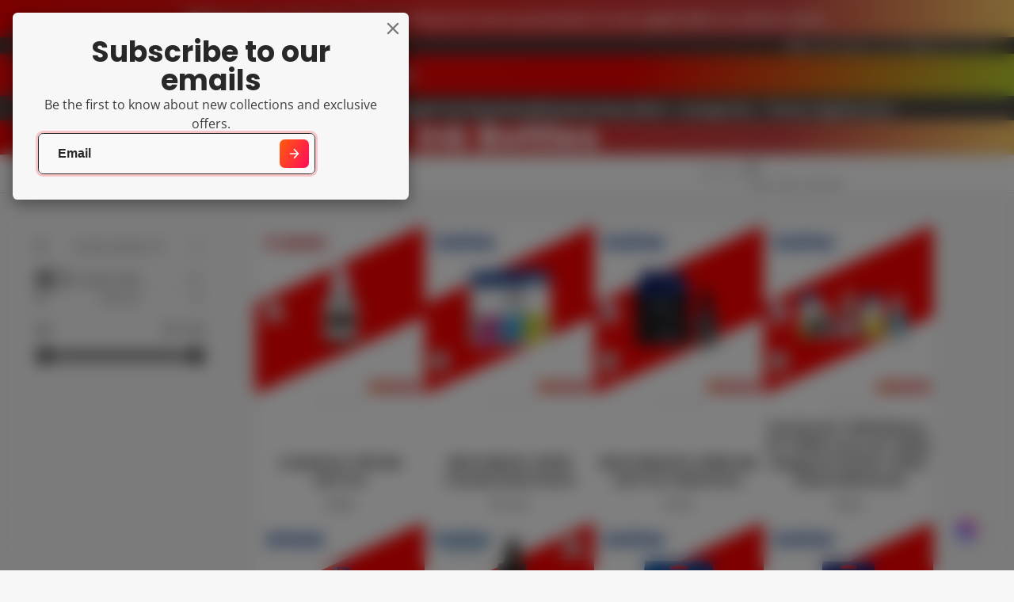

--- FILE ---
content_type: text/html; charset=utf-8
request_url: https://www.octagon.com.ph/collections/ink-bottles
body_size: 46670
content:
<!doctype html>
<html class="no-js" lang="en">
  <head>

    
    
    <meta charset="utf-8">
    <meta http-equiv="X-UA-Compatible" content="IE=edge">
    <meta name="viewport" content="width=device-width,initial-scale=1">
    <meta name="theme-color" content="">
    <link rel="canonical" href="https://www.octagon.com.ph/collections/ink-bottles">
    <link rel="preconnect" href="https://cdn.shopify.com" crossorigin><link rel="icon" type="image/png" href="//www.octagon.com.ph/cdn/shop/files/Octagon_favicon_72facbfe-6a0b-49a4-aa40-f0bf819e23f7_32x32.png?v=1723771810"><link rel="preconnect" href="https://fonts.shopifycdn.com" crossorigin><title>
      Ink Bottles
 &ndash; Octagon Computer Superstore</title>

    

    

<meta property="og:site_name" content="Octagon Computer Superstore">
<meta property="og:url" content="https://www.octagon.com.ph/collections/ink-bottles">
<meta property="og:title" content="Ink Bottles">
<meta property="og:type" content="product.group">
<meta property="og:description" content="Octagon Computer Superstore"><meta property="og:image" content="http://www.octagon.com.ph/cdn/shop/files/octagon_logo-resize_c3e5e9de-78c2-4983-9bf1-6073678215fd.jpg?v=1726129308">
  <meta property="og:image:secure_url" content="https://www.octagon.com.ph/cdn/shop/files/octagon_logo-resize_c3e5e9de-78c2-4983-9bf1-6073678215fd.jpg?v=1726129308">
  <meta property="og:image:width" content="300">
  <meta property="og:image:height" content="66"><meta name="twitter:site" content="@https://x.com/Ocs_Octagon"><meta name="twitter:card" content="summary_large_image">
<meta name="twitter:title" content="Ink Bottles">
<meta name="twitter:description" content="Octagon Computer Superstore">

    <script>window.performance && window.performance.mark && window.performance.mark('shopify.content_for_header.start');</script><meta id="shopify-digital-wallet" name="shopify-digital-wallet" content="/41254158487/digital_wallets/dialog">
<link rel="alternate" type="application/atom+xml" title="Feed" href="/collections/ink-bottles.atom" />
<link rel="next" href="/collections/ink-bottles?page=2">
<link rel="alternate" type="application/json+oembed" href="https://www.octagon.com.ph/collections/ink-bottles.oembed">
<script async="async" src="/checkouts/internal/preloads.js?locale=en-PH"></script>
<script id="shopify-features" type="application/json">{"accessToken":"f8ca762d53f117dfbd741b7caec155db","betas":["rich-media-storefront-analytics"],"domain":"www.octagon.com.ph","predictiveSearch":true,"shopId":41254158487,"locale":"en"}</script>
<script>var Shopify = Shopify || {};
Shopify.shop = "octagoncomputer-superstore.myshopify.com";
Shopify.locale = "en";
Shopify.currency = {"active":"PHP","rate":"1.0"};
Shopify.country = "PH";
Shopify.theme = {"name":"Multi","id":143970828544,"schema_name":"Multi","schema_version":"2.0.1","theme_store_id":2337,"role":"main"};
Shopify.theme.handle = "null";
Shopify.theme.style = {"id":null,"handle":null};
Shopify.cdnHost = "www.octagon.com.ph/cdn";
Shopify.routes = Shopify.routes || {};
Shopify.routes.root = "/";</script>
<script type="module">!function(o){(o.Shopify=o.Shopify||{}).modules=!0}(window);</script>
<script>!function(o){function n(){var o=[];function n(){o.push(Array.prototype.slice.apply(arguments))}return n.q=o,n}var t=o.Shopify=o.Shopify||{};t.loadFeatures=n(),t.autoloadFeatures=n()}(window);</script>
<script id="shop-js-analytics" type="application/json">{"pageType":"collection"}</script>
<script defer="defer" async type="module" src="//www.octagon.com.ph/cdn/shopifycloud/shop-js/modules/v2/client.init-shop-cart-sync_COMZFrEa.en.esm.js"></script>
<script defer="defer" async type="module" src="//www.octagon.com.ph/cdn/shopifycloud/shop-js/modules/v2/chunk.common_CdXrxk3f.esm.js"></script>
<script type="module">
  await import("//www.octagon.com.ph/cdn/shopifycloud/shop-js/modules/v2/client.init-shop-cart-sync_COMZFrEa.en.esm.js");
await import("//www.octagon.com.ph/cdn/shopifycloud/shop-js/modules/v2/chunk.common_CdXrxk3f.esm.js");

  window.Shopify.SignInWithShop?.initShopCartSync?.({"fedCMEnabled":true,"windoidEnabled":true});

</script>
<script>(function() {
  var isLoaded = false;
  function asyncLoad() {
    if (isLoaded) return;
    isLoaded = true;
    var urls = ["https:\/\/tms.trackingmore.net\/static\/js\/checkout.js?shop=octagoncomputer-superstore.myshopify.com","https:\/\/cdn-bundler.nice-team.net\/app\/js\/bundler.js?shop=octagoncomputer-superstore.myshopify.com"];
    for (var i = 0; i < urls.length; i++) {
      var s = document.createElement('script');
      s.type = 'text/javascript';
      s.async = true;
      s.src = urls[i];
      var x = document.getElementsByTagName('script')[0];
      x.parentNode.insertBefore(s, x);
    }
  };
  if(window.attachEvent) {
    window.attachEvent('onload', asyncLoad);
  } else {
    window.addEventListener('load', asyncLoad, false);
  }
})();</script>
<script id="__st">var __st={"a":41254158487,"offset":28800,"reqid":"5f9a000d-83ed-4e3a-b33b-0a2aef92d181-1763527003","pageurl":"www.octagon.com.ph\/collections\/ink-bottles","u":"2a13f63b2ae2","p":"collection","rtyp":"collection","rid":269463355543};</script>
<script>window.ShopifyPaypalV4VisibilityTracking = true;</script>
<script id="captcha-bootstrap">!function(){'use strict';const t='contact',e='account',n='new_comment',o=[[t,t],['blogs',n],['comments',n],[t,'customer']],c=[[e,'customer_login'],[e,'guest_login'],[e,'recover_customer_password'],[e,'create_customer']],r=t=>t.map((([t,e])=>`form[action*='/${t}']:not([data-nocaptcha='true']) input[name='form_type'][value='${e}']`)).join(','),a=t=>()=>t?[...document.querySelectorAll(t)].map((t=>t.form)):[];function s(){const t=[...o],e=r(t);return a(e)}const i='password',u='form_key',d=['recaptcha-v3-token','g-recaptcha-response','h-captcha-response',i],f=()=>{try{return window.sessionStorage}catch{return}},m='__shopify_v',_=t=>t.elements[u];function p(t,e,n=!1){try{const o=window.sessionStorage,c=JSON.parse(o.getItem(e)),{data:r}=function(t){const{data:e,action:n}=t;return t[m]||n?{data:e,action:n}:{data:t,action:n}}(c);for(const[e,n]of Object.entries(r))t.elements[e]&&(t.elements[e].value=n);n&&o.removeItem(e)}catch(o){console.error('form repopulation failed',{error:o})}}const l='form_type',E='cptcha';function T(t){t.dataset[E]=!0}const w=window,h=w.document,L='Shopify',v='ce_forms',y='captcha';let A=!1;((t,e)=>{const n=(g='f06e6c50-85a8-45c8-87d0-21a2b65856fe',I='https://cdn.shopify.com/shopifycloud/storefront-forms-hcaptcha/ce_storefront_forms_captcha_hcaptcha.v1.5.2.iife.js',D={infoText:'Protected by hCaptcha',privacyText:'Privacy',termsText:'Terms'},(t,e,n)=>{const o=w[L][v],c=o.bindForm;if(c)return c(t,g,e,D).then(n);var r;o.q.push([[t,g,e,D],n]),r=I,A||(h.body.append(Object.assign(h.createElement('script'),{id:'captcha-provider',async:!0,src:r})),A=!0)});var g,I,D;w[L]=w[L]||{},w[L][v]=w[L][v]||{},w[L][v].q=[],w[L][y]=w[L][y]||{},w[L][y].protect=function(t,e){n(t,void 0,e),T(t)},Object.freeze(w[L][y]),function(t,e,n,w,h,L){const[v,y,A,g]=function(t,e,n){const i=e?o:[],u=t?c:[],d=[...i,...u],f=r(d),m=r(i),_=r(d.filter((([t,e])=>n.includes(e))));return[a(f),a(m),a(_),s()]}(w,h,L),I=t=>{const e=t.target;return e instanceof HTMLFormElement?e:e&&e.form},D=t=>v().includes(t);t.addEventListener('submit',(t=>{const e=I(t);if(!e)return;const n=D(e)&&!e.dataset.hcaptchaBound&&!e.dataset.recaptchaBound,o=_(e),c=g().includes(e)&&(!o||!o.value);(n||c)&&t.preventDefault(),c&&!n&&(function(t){try{if(!f())return;!function(t){const e=f();if(!e)return;const n=_(t);if(!n)return;const o=n.value;o&&e.removeItem(o)}(t);const e=Array.from(Array(32),(()=>Math.random().toString(36)[2])).join('');!function(t,e){_(t)||t.append(Object.assign(document.createElement('input'),{type:'hidden',name:u})),t.elements[u].value=e}(t,e),function(t,e){const n=f();if(!n)return;const o=[...t.querySelectorAll(`input[type='${i}']`)].map((({name:t})=>t)),c=[...d,...o],r={};for(const[a,s]of new FormData(t).entries())c.includes(a)||(r[a]=s);n.setItem(e,JSON.stringify({[m]:1,action:t.action,data:r}))}(t,e)}catch(e){console.error('failed to persist form',e)}}(e),e.submit())}));const S=(t,e)=>{t&&!t.dataset[E]&&(n(t,e.some((e=>e===t))),T(t))};for(const o of['focusin','change'])t.addEventListener(o,(t=>{const e=I(t);D(e)&&S(e,y())}));const B=e.get('form_key'),M=e.get(l),P=B&&M;t.addEventListener('DOMContentLoaded',(()=>{const t=y();if(P)for(const e of t)e.elements[l].value===M&&p(e,B);[...new Set([...A(),...v().filter((t=>'true'===t.dataset.shopifyCaptcha))])].forEach((e=>S(e,t)))}))}(h,new URLSearchParams(w.location.search),n,t,e,['guest_login'])})(!0,!0)}();</script>
<script integrity="sha256-52AcMU7V7pcBOXWImdc/TAGTFKeNjmkeM1Pvks/DTgc=" data-source-attribution="shopify.loadfeatures" defer="defer" src="//www.octagon.com.ph/cdn/shopifycloud/storefront/assets/storefront/load_feature-81c60534.js" crossorigin="anonymous"></script>
<script data-source-attribution="shopify.dynamic_checkout.dynamic.init">var Shopify=Shopify||{};Shopify.PaymentButton=Shopify.PaymentButton||{isStorefrontPortableWallets:!0,init:function(){window.Shopify.PaymentButton.init=function(){};var t=document.createElement("script");t.src="https://www.octagon.com.ph/cdn/shopifycloud/portable-wallets/latest/portable-wallets.en.js",t.type="module",document.head.appendChild(t)}};
</script>
<script data-source-attribution="shopify.dynamic_checkout.buyer_consent">
  function portableWalletsHideBuyerConsent(e){var t=document.getElementById("shopify-buyer-consent"),n=document.getElementById("shopify-subscription-policy-button");t&&n&&(t.classList.add("hidden"),t.setAttribute("aria-hidden","true"),n.removeEventListener("click",e))}function portableWalletsShowBuyerConsent(e){var t=document.getElementById("shopify-buyer-consent"),n=document.getElementById("shopify-subscription-policy-button");t&&n&&(t.classList.remove("hidden"),t.removeAttribute("aria-hidden"),n.addEventListener("click",e))}window.Shopify?.PaymentButton&&(window.Shopify.PaymentButton.hideBuyerConsent=portableWalletsHideBuyerConsent,window.Shopify.PaymentButton.showBuyerConsent=portableWalletsShowBuyerConsent);
</script>
<script data-source-attribution="shopify.dynamic_checkout.cart.bootstrap">document.addEventListener("DOMContentLoaded",(function(){function t(){return document.querySelector("shopify-accelerated-checkout-cart, shopify-accelerated-checkout")}if(t())Shopify.PaymentButton.init();else{new MutationObserver((function(e,n){t()&&(Shopify.PaymentButton.init(),n.disconnect())})).observe(document.body,{childList:!0,subtree:!0})}}));
</script>

<script>window.performance && window.performance.mark && window.performance.mark('shopify.content_for_header.end');</script>
    

    

<style data-shopify>
    @font-face {
  font-family: "Open Sans";
  font-weight: 400;
  font-style: normal;
  font-display: swap;
  src: url("//www.octagon.com.ph/cdn/fonts/open_sans/opensans_n4.c32e4d4eca5273f6d4ee95ddf54b5bbb75fc9b61.woff2") format("woff2"),
       url("//www.octagon.com.ph/cdn/fonts/open_sans/opensans_n4.5f3406f8d94162b37bfa232b486ac93ee892406d.woff") format("woff");
}

    @font-face {
  font-family: "Open Sans";
  font-weight: 700;
  font-style: normal;
  font-display: swap;
  src: url("//www.octagon.com.ph/cdn/fonts/open_sans/opensans_n7.a9393be1574ea8606c68f4441806b2711d0d13e4.woff2") format("woff2"),
       url("//www.octagon.com.ph/cdn/fonts/open_sans/opensans_n7.7b8af34a6ebf52beb1a4c1d8c73ad6910ec2e553.woff") format("woff");
}

    @font-face {
  font-family: "Open Sans";
  font-weight: 400;
  font-style: italic;
  font-display: swap;
  src: url("//www.octagon.com.ph/cdn/fonts/open_sans/opensans_i4.6f1d45f7a46916cc95c694aab32ecbf7509cbf33.woff2") format("woff2"),
       url("//www.octagon.com.ph/cdn/fonts/open_sans/opensans_i4.4efaa52d5a57aa9a57c1556cc2b7465d18839daa.woff") format("woff");
}

    @font-face {
  font-family: "Open Sans";
  font-weight: 700;
  font-style: italic;
  font-display: swap;
  src: url("//www.octagon.com.ph/cdn/fonts/open_sans/opensans_i7.916ced2e2ce15f7fcd95d196601a15e7b89ee9a4.woff2") format("woff2"),
       url("//www.octagon.com.ph/cdn/fonts/open_sans/opensans_i7.99a9cff8c86ea65461de497ade3d515a98f8b32a.woff") format("woff");
}

    @font-face {
  font-family: Poppins;
  font-weight: 700;
  font-style: normal;
  font-display: swap;
  src: url("//www.octagon.com.ph/cdn/fonts/poppins/poppins_n7.56758dcf284489feb014a026f3727f2f20a54626.woff2") format("woff2"),
       url("//www.octagon.com.ph/cdn/fonts/poppins/poppins_n7.f34f55d9b3d3205d2cd6f64955ff4b36f0cfd8da.woff") format("woff");
}

        .color-scheme-main {
          --color-scheme-box-shadow-drop: 0 5px 20px rgba(0,0,0, 0.4);
          --color-scheme-box-shadow: 
            rgba(0,0,0, 0.1) 0px 1px 3px 0px, 
            rgba(0,0,0, 0.06) 0px 1px 2px 0px;
          --color-scheme-box-shadow-sm: 
            rgba(0,0,0, 0.07) 0px 1px 2px 0px, 
            rgba(0,0,0, 0.03) 0px 0px 1px 0px;
          --color-scheme-box-shadow-lift: 
            rgba(0,0,0, 0.2) 0px 2px 7px 0px, 
            rgba(0,0,0, 0.1) 0px 4px 4px 0px;
          
          
          --color-scheme-highlight: linear-gradient(115deg, #c740a3, #9140c7);
          --color-scheme-pattern: #ffffff;--color-scheme-primary-button-bg: linear-gradient(115deg, #c740a3, #9140c7);
          --color-scheme-primary-button-bg-hover: #9b30a4;
          --color-scheme-primary-button-text: #ffffff;
          --color-scheme-primary-button-border: #9e37a7;
          --color-scheme-secondary-button-bg: #383838;
          --color-scheme-secondary-button-bg-hover: #1f1f1f;
          --color-scheme-secondary-button-text: #ffffff;
          --color-scheme-secondary-button-border: #202020;
          --color-scheme-icon: #383838;
          --color-scheme-links: #383838;--color-scheme-text: #282828;
          --color-scheme-bg: #f7f7f7;
          --color-scheme-border: #c4c4c4;
        }
    
        .color-scheme-invert {
          --color-scheme-box-shadow-drop: 0 5px 20px rgba(0,0,0, 0.4);
          --color-scheme-box-shadow: 
            rgba(0,0,0, 0.1) 0px 1px 3px 0px, 
            rgba(0,0,0, 0.06) 0px 1px 2px 0px;
          --color-scheme-box-shadow-sm: 
            rgba(0,0,0, 0.07) 0px 1px 2px 0px, 
            rgba(0,0,0, 0.03) 0px 0px 1px 0px;
          --color-scheme-box-shadow-lift: 
            rgba(0,0,0, 0.2) 0px 2px 7px 0px, 
            rgba(0,0,0, 0.1) 0px 4px 4px 0px;
          
          
          --color-scheme-highlight: linear-gradient(115deg, #3e7ae1, #3ee1dc);
          --color-scheme-pattern: #455c66;--color-scheme-primary-button-bg: linear-gradient(115deg, #4072c7, #40c7c3);
          --color-scheme-primary-button-bg-hover: #3081a4;
          --color-scheme-primary-button-text: #ffffff;
          --color-scheme-primary-button-border: #3e8fb3;
          --color-scheme-secondary-button-bg: #ffffff;
          --color-scheme-secondary-button-bg-hover: #e6e6e6;
          --color-scheme-secondary-button-text: #4a4a4a;
          --color-scheme-secondary-button-border: #202020;
          --color-scheme-icon: #383838;
          --color-scheme-links: #383838;--color-scheme-text: #ffffff;
          --color-scheme-bg: #4a4a4a;
          --color-scheme-border: #171717;--color-scheme-bg-gradient: linear-gradient(320deg, rgba(15, 27, 47, 1) 16%, rgba(159, 162, 173, 1) 87%);
        }
    
        .color-scheme-accent {
          --color-scheme-box-shadow-drop: 0 5px 20px rgba(0,0,0, 0.4);
          --color-scheme-box-shadow: 
            rgba(0,0,0, 0.1) 0px 1px 3px 0px, 
            rgba(0,0,0, 0.06) 0px 1px 2px 0px;
          --color-scheme-box-shadow-sm: 
            rgba(0,0,0, 0.07) 0px 1px 2px 0px, 
            rgba(0,0,0, 0.03) 0px 0px 1px 0px;
          --color-scheme-box-shadow-lift: 
            rgba(0,0,0, 0.2) 0px 2px 7px 0px, 
            rgba(0,0,0, 0.1) 0px 4px 4px 0px;
          
          
          --color-scheme-highlight: linear-gradient(115deg, #fb3362, #fb33e7);
          --color-scheme-pattern: #9c2e9f;--color-scheme-primary-button-bg: linear-gradient(115deg, #a62579, #7d25a6);
          --color-scheme-primary-button-bg-hover: #7c1c7a;
          --color-scheme-primary-button-text: #ffffff;
          --color-scheme-primary-button-border: #741371;
          --color-scheme-secondary-button-bg: #ffffff;
          --color-scheme-secondary-button-bg-hover: #e6e6e6;
          --color-scheme-secondary-button-text: #ae2faa;
          --color-scheme-secondary-button-border: #e2e2e2;
          --color-scheme-icon: #ffffff;
          --color-scheme-links: #ffffff;--color-scheme-text: #ffffff;
          --color-scheme-bg: #f60909;
          --color-scheme-border: #940505;--color-scheme-bg-gradient: linear-gradient(267deg, rgba(255, 201, 104, 1) 1%, rgba(203, 68, 68, 1) 23%, rgba(247, 3, 3, 1) 100%);
        }
    
        .color-scheme-accent2 {
          --color-scheme-box-shadow-drop: 0 5px 20px rgba(0,0,0, 0.4);
          --color-scheme-box-shadow: 
            rgba(0,0,0, 0.1) 0px 1px 3px 0px, 
            rgba(0,0,0, 0.06) 0px 1px 2px 0px;
          --color-scheme-box-shadow-sm: 
            rgba(0,0,0, 0.07) 0px 1px 2px 0px, 
            rgba(0,0,0, 0.03) 0px 0px 1px 0px;
          --color-scheme-box-shadow-lift: 
            rgba(0,0,0, 0.2) 0px 2px 7px 0px, 
            rgba(0,0,0, 0.1) 0px 4px 4px 0px;
          
          
          --color-scheme-highlight: linear-gradient(115deg, #3e7ae1, #3ee1dc);
          --color-scheme-pattern: #6bd7ff;--color-scheme-primary-button-bg: linear-gradient(115deg, #ffffff, #ffffff);
          --color-scheme-primary-button-bg-hover: #e6e6e6;
          --color-scheme-primary-button-text: #3eafe1;
          --color-scheme-primary-button-border: #1c84b3;
          --color-scheme-secondary-button-bg: #ffffff;
          --color-scheme-secondary-button-bg-hover: #e6e6e6;
          --color-scheme-secondary-button-text: #3eafe1;
          --color-scheme-secondary-button-border: #cacaca;
          --color-scheme-icon: #ffffff;
          --color-scheme-links: #ffffff;--color-scheme-text: #ffffff;
          --color-scheme-bg: #3eafe1;
          --color-scheme-border: #1977a0;--color-scheme-bg-gradient: linear-gradient(46deg, rgba(52, 133, 236, 1) 13%, rgba(170, 248, 219, 1) 86%);
        }
    
        .color-scheme-scheme-1132fd37-55e2-4fa1-af37-6512974b33a4 {
          --color-scheme-box-shadow-drop: 0 5px 20px rgba(0,0,0, 0.4);
          --color-scheme-box-shadow: 
            rgba(0,0,0, 0.1) 0px 1px 3px 0px, 
            rgba(0,0,0, 0.06) 0px 1px 2px 0px;
          --color-scheme-box-shadow-sm: 
            rgba(0,0,0, 0.07) 0px 1px 2px 0px, 
            rgba(0,0,0, 0.03) 0px 0px 1px 0px;
          --color-scheme-box-shadow-lift: 
            rgba(0,0,0, 0.2) 0px 2px 7px 0px, 
            rgba(0,0,0, 0.1) 0px 4px 4px 0px;
          
          
          --color-scheme-highlight: linear-gradient(115deg, #ff5c0b, #ff0b5c);
          --color-scheme-pattern: #ffffff;--color-scheme-primary-button-bg: linear-gradient(115deg, #ff5c0b, #ff0b5c);
          --color-scheme-primary-button-bg-hover: #d70000;
          --color-scheme-primary-button-text: #ffffff;
          --color-scheme-primary-button-border: #ff0b0b;
          --color-scheme-secondary-button-bg: #383838;
          --color-scheme-secondary-button-bg-hover: #1f1f1f;
          --color-scheme-secondary-button-text: #ffffff;
          --color-scheme-secondary-button-border: #202020;
          --color-scheme-icon: #383838;
          --color-scheme-links: #383838;
        }
    
        .color-scheme-scheme-02b008d8-b849-430a-b68b-92070fb00e47 {
          --color-scheme-box-shadow-drop: 0 5px 20px rgba(0,0,0, 0.4);
          --color-scheme-box-shadow: 
            rgba(0,0,0, 0.1) 0px 1px 3px 0px, 
            rgba(0,0,0, 0.06) 0px 1px 2px 0px;
          --color-scheme-box-shadow-sm: 
            rgba(0,0,0, 0.07) 0px 1px 2px 0px, 
            rgba(0,0,0, 0.03) 0px 0px 1px 0px;
          --color-scheme-box-shadow-lift: 
            rgba(0,0,0, 0.2) 0px 2px 7px 0px, 
            rgba(0,0,0, 0.1) 0px 4px 4px 0px;
          
          
          --color-scheme-highlight: linear-gradient(115deg, #c740a3, #9140c7);
          --color-scheme-pattern: #ffffff;--color-scheme-primary-button-bg: linear-gradient(115deg, #c740a3, #9140c7);
          --color-scheme-primary-button-bg-hover: #9b30a4;
          --color-scheme-primary-button-text: #ffffff;
          --color-scheme-primary-button-border: #9e37a7;
          --color-scheme-secondary-button-bg: #383838;
          --color-scheme-secondary-button-bg-hover: #1f1f1f;
          --color-scheme-secondary-button-text: #ffffff;
          --color-scheme-secondary-button-border: #202020;
          --color-scheme-icon: #383838;
          --color-scheme-links: #383838;--color-scheme-text: #282828;
          --color-scheme-bg: #f7f7f7;
          --color-scheme-border: #c4c4c4;--color-scheme-bg-gradient: linear-gradient(127deg, rgba(254, 217, 81, 1) 11%, rgba(255, 70, 199, 1) 81%);
        }
    
        .color-scheme-scheme-a8c4021c-4f63-45fb-b721-9bfc3e95ba4d {
          --color-scheme-box-shadow-drop: 0 5px 20px rgba(0,0,0, 0.4);
          --color-scheme-box-shadow: 
            rgba(0,0,0, 0.1) 0px 1px 3px 0px, 
            rgba(0,0,0, 0.06) 0px 1px 2px 0px;
          --color-scheme-box-shadow-sm: 
            rgba(0,0,0, 0.07) 0px 1px 2px 0px, 
            rgba(0,0,0, 0.03) 0px 0px 1px 0px;
          --color-scheme-box-shadow-lift: 
            rgba(0,0,0, 0.2) 0px 2px 7px 0px, 
            rgba(0,0,0, 0.1) 0px 4px 4px 0px;
          
          
          --color-scheme-highlight: linear-gradient(115deg, #c740a3, #9140c7);
          --color-scheme-pattern: #ffffff;--color-scheme-primary-button-bg: linear-gradient(115deg, #c740a3, #9140c7);
          --color-scheme-primary-button-bg-hover: #9b30a4;
          --color-scheme-primary-button-text: #ffffff;
          --color-scheme-primary-button-border: #9e37a7;
          --color-scheme-secondary-button-bg: #383838;
          --color-scheme-secondary-button-bg-hover: #1f1f1f;
          --color-scheme-secondary-button-text: #ffffff;
          --color-scheme-secondary-button-border: #202020;
          --color-scheme-icon: #383838;
          --color-scheme-links: #383838;--color-scheme-text: #020101;
          --color-scheme-bg: #f7f7f7;
          --color-scheme-border: #c4c4c4;--color-scheme-bg-gradient: linear-gradient(127deg, rgba(218, 144, 250, 0.46) 11%, rgba(255, 70, 199, 0.35) 81%);
        }
    
        .color-scheme-scheme-21cc6bf7-a27c-4979-a0aa-cb78b5bf6cb4 {
          --color-scheme-box-shadow-drop: 0 5px 20px rgba(0,0,0, 0.4);
          --color-scheme-box-shadow: 
            rgba(0,0,0, 0.1) 0px 1px 3px 0px, 
            rgba(0,0,0, 0.06) 0px 1px 2px 0px;
          --color-scheme-box-shadow-sm: 
            rgba(0,0,0, 0.07) 0px 1px 2px 0px, 
            rgba(0,0,0, 0.03) 0px 0px 1px 0px;
          --color-scheme-box-shadow-lift: 
            rgba(0,0,0, 0.2) 0px 2px 7px 0px, 
            rgba(0,0,0, 0.1) 0px 4px 4px 0px;
          
          
          --color-scheme-highlight: linear-gradient(115deg, #5a12f4, #1261f4);
          --color-scheme-pattern: #ffffff;--color-scheme-primary-button-bg: linear-gradient(115deg, #060606, #060606);
          --color-scheme-primary-button-bg-hover: #000000;
          --color-scheme-primary-button-text: #060606;
          --color-scheme-primary-button-border: #050505;
          --color-scheme-secondary-button-bg: #060606;
          --color-scheme-secondary-button-bg-hover: #000000;
          --color-scheme-secondary-button-text: #ffffff;
          --color-scheme-secondary-button-border: #202020;
          --color-scheme-icon: #383838;
          --color-scheme-links: #383838;--color-scheme-text: #f7f5f5;
          --color-scheme-bg: #f7f7f7;
          --color-scheme-border: #c4c4c4;--color-scheme-bg-gradient: linear-gradient(77deg, rgba(38, 49, 244, 1) 31%, rgba(102, 148, 241, 1) 98%);
        }
    
        .color-scheme-scheme-b0d54bec-e0e7-45b4-8cf3-35927fd1eb1b {
          --color-scheme-box-shadow-drop: 0 5px 20px rgba(0,0,0, 0.4);
          --color-scheme-box-shadow: 
            rgba(0,0,0, 0.1) 0px 1px 3px 0px, 
            rgba(0,0,0, 0.06) 0px 1px 2px 0px;
          --color-scheme-box-shadow-sm: 
            rgba(0,0,0, 0.07) 0px 1px 2px 0px, 
            rgba(0,0,0, 0.03) 0px 0px 1px 0px;
          --color-scheme-box-shadow-lift: 
            rgba(0,0,0, 0.2) 0px 2px 7px 0px, 
            rgba(0,0,0, 0.1) 0px 4px 4px 0px;
          
          
          --color-scheme-highlight: linear-gradient(115deg, #09b8f2, #09f291);
          --color-scheme-pattern: #ffffff;--color-scheme-primary-button-bg: linear-gradient(115deg, #09b8f2, #09f291);
          --color-scheme-primary-button-bg-hover: #07c1b0;
          --color-scheme-primary-button-text: #ffffff;
          --color-scheme-primary-button-border: #09f2dd;
          --color-scheme-secondary-button-bg: #383838;
          --color-scheme-secondary-button-bg-hover: #1f1f1f;
          --color-scheme-secondary-button-text: #ffffff;
          --color-scheme-secondary-button-border: #202020;
          --color-scheme-icon: #383838;
          --color-scheme-links: #383838;--color-scheme-text: #050505;
          --color-scheme-bg: #f7f7f7;
          --color-scheme-border: #c4c4c4;--color-scheme-bg-gradient: linear-gradient(310deg, rgba(17, 189, 251, 1) 15%, rgba(33, 249, 150, 1) 40%, rgba(237, 244, 249, 1) 60%);
        }
    
        .color-scheme-scheme-7332ad71-8898-481d-89cd-a9e9217e300d {
          --color-scheme-box-shadow-drop: 0 5px 20px rgba(0,0,0, 0.4);
          --color-scheme-box-shadow: 
            rgba(0,0,0, 0.1) 0px 1px 3px 0px, 
            rgba(0,0,0, 0.06) 0px 1px 2px 0px;
          --color-scheme-box-shadow-sm: 
            rgba(0,0,0, 0.07) 0px 1px 2px 0px, 
            rgba(0,0,0, 0.03) 0px 0px 1px 0px;
          --color-scheme-box-shadow-lift: 
            rgba(0,0,0, 0.2) 0px 2px 7px 0px, 
            rgba(0,0,0, 0.1) 0px 4px 4px 0px;
          
          
          --color-scheme-highlight: linear-gradient(115deg, #998bbb, #8b9dbb);
          --color-scheme-pattern: #ffffff;--color-scheme-primary-button-bg: linear-gradient(115deg, #998bbb, #8b9dbb);
          --color-scheme-primary-button-bg-hover: #6b6da8;
          --color-scheme-primary-button-text: #ffffff;
          --color-scheme-primary-button-border: #8b8dbb;
          --color-scheme-secondary-button-bg: #383838;
          --color-scheme-secondary-button-bg-hover: #1f1f1f;
          --color-scheme-secondary-button-text: #ffffff;
          --color-scheme-secondary-button-border: #202020;
          --color-scheme-icon: #383838;
          --color-scheme-links: #383838;--color-scheme-text: #f9f9f9;
          --color-scheme-bg: #8b8dbb;
          --color-scheme-border: #53558d;--color-scheme-bg-gradient: linear-gradient(59deg, rgba(139, 141, 187, 1) 21%, rgba(249, 249, 249, 1) 94%);
        }
    
        .color-scheme-scheme-54635feb-cae2-4748-9795-652b5841c491 {
          --color-scheme-box-shadow-drop: 0 5px 20px rgba(0,0,0, 0.4);
          --color-scheme-box-shadow: 
            rgba(0,0,0, 0.1) 0px 1px 3px 0px, 
            rgba(0,0,0, 0.06) 0px 1px 2px 0px;
          --color-scheme-box-shadow-sm: 
            rgba(0,0,0, 0.07) 0px 1px 2px 0px, 
            rgba(0,0,0, 0.03) 0px 0px 1px 0px;
          --color-scheme-box-shadow-lift: 
            rgba(0,0,0, 0.2) 0px 2px 7px 0px, 
            rgba(0,0,0, 0.1) 0px 4px 4px 0px;
          
          
          --color-scheme-highlight: linear-gradient(115deg, #d0ff63, #ffc663);
          --color-scheme-pattern: #ffffff;--color-scheme-primary-button-bg: linear-gradient(115deg, #d0ff63, #ffc663);
          --color-scheme-primary-button-bg-hover: #fff830;
          --color-scheme-primary-button-text: #ffffff;
          --color-scheme-primary-button-border: #fffa63;
          --color-scheme-secondary-button-bg: #383838;
          --color-scheme-secondary-button-bg-hover: #1f1f1f;
          --color-scheme-secondary-button-text: #ffffff;
          --color-scheme-secondary-button-border: #202020;
          --color-scheme-icon: #383838;
          --color-scheme-links: #383838;--color-scheme-text: #282828;
          --color-scheme-bg: #f7f7f7;
          --color-scheme-border: #c4c4c4;--color-scheme-bg-gradient: linear-gradient(177deg, rgba(255, 255, 255, 1) 42%, rgba(255, 250, 99, 1) 84%);
        }
    
        .color-scheme-scheme-ebc5b975-7bd1-43b3-9d74-1f586206bc82 {
          --color-scheme-box-shadow-drop: 0 5px 20px rgba(0,0,0, 0.4);
          --color-scheme-box-shadow: 
            rgba(0,0,0, 0.1) 0px 1px 3px 0px, 
            rgba(0,0,0, 0.06) 0px 1px 2px 0px;
          --color-scheme-box-shadow-sm: 
            rgba(0,0,0, 0.07) 0px 1px 2px 0px, 
            rgba(0,0,0, 0.03) 0px 0px 1px 0px;
          --color-scheme-box-shadow-lift: 
            rgba(0,0,0, 0.2) 0px 2px 7px 0px, 
            rgba(0,0,0, 0.1) 0px 4px 4px 0px;
          
          
          --color-scheme-highlight: linear-gradient(115deg, #9cfd15, #fdc315);
          --color-scheme-pattern: #ffffff;--color-scheme-primary-button-bg: linear-gradient(115deg, #9cfd15, #fdc315);
          --color-scheme-primary-button-bg-hover: #cbdd02;
          --color-scheme-primary-button-text: #ffffff;
          --color-scheme-primary-button-border: #eafd15;
          --color-scheme-secondary-button-bg: #383838;
          --color-scheme-secondary-button-bg-hover: #1f1f1f;
          --color-scheme-secondary-button-text: #ffffff;
          --color-scheme-secondary-button-border: #202020;
          --color-scheme-icon: #383838;
          --color-scheme-links: #383838;--color-scheme-text: #282828;
          --color-scheme-bg: #f7f7f7;
          --color-scheme-border: #c4c4c4;--color-scheme-bg-gradient: linear-gradient(127deg, rgba(230, 25, 25, 1) 11%, rgba(14, 1, 10, 1) 81%);
        }
    
        .color-scheme-scheme-379f8501-560d-455b-bde8-ae8af3bd73bd {
          --color-scheme-box-shadow-drop: 0 5px 20px rgba(0,0,0, 0.4);
          --color-scheme-box-shadow: 
            rgba(0,0,0, 0.1) 0px 1px 3px 0px, 
            rgba(0,0,0, 0.06) 0px 1px 2px 0px;
          --color-scheme-box-shadow-sm: 
            rgba(0,0,0, 0.07) 0px 1px 2px 0px, 
            rgba(0,0,0, 0.03) 0px 0px 1px 0px;
          --color-scheme-box-shadow-lift: 
            rgba(0,0,0, 0.2) 0px 2px 7px 0px, 
            rgba(0,0,0, 0.1) 0px 4px 4px 0px;
          
          
          --color-scheme-highlight: linear-gradient(115deg, #c740a3, #9140c7);
          --color-scheme-pattern: #ffffff;--color-scheme-primary-button-bg: linear-gradient(115deg, #f7eef5, #f3eef7);
          --color-scheme-primary-button-bg-hover: #e4cbe7;
          --color-scheme-primary-button-text: #ffffff;
          --color-scheme-primary-button-border: #fdf9fd;
          --color-scheme-secondary-button-bg: #383838;
          --color-scheme-secondary-button-bg-hover: #1f1f1f;
          --color-scheme-secondary-button-text: #ffffff;
          --color-scheme-secondary-button-border: #202020;
          --color-scheme-icon: #383838;
          --color-scheme-links: #383838;--color-scheme-text: #f9f9f9;
          --color-scheme-bg: #f7f7f7;
          --color-scheme-border: #c4c4c4;--color-scheme-bg-gradient: linear-gradient(185deg, rgba(78, 112, 250, 1) 7%, rgba(19, 4, 46, 1) 100%);
        }
    

    :root {--glob-size-1: min(4px, 0.8vmin);
      --glob-size-2: min(8px, 1.6vmin);
      --glob-size-3: min(12px, 2.4vmin);
      --glob-size-4: min(16px, 3.2vmin);
      --glob-size-5: min(20px, 4.0vmin);
      --glob-size-6: min(24px, 4.8vmin);
      --glob-size-7: min(28px, 5.6vmin);
      --glob-size-8: min(32px, 6.4vmin);
      --glob-size-9: min(36px, 7.2vmin);
      --glob-size-10: min(40px, 8.0vmin);
      --glob-size-11: min(44px, 8.8vmin);
      --glob-size-12: min(48px, 9.6vmin);
      --glob-size-13: min(52px, 10.4vmin);
      --glob-size-14: min(56px, 11.2vmin);
      --glob-size-15: min(60px, 12.0vmin);
      --glob-size-16: min(64px, 12.8vmin);
      --glob-size-17: min(68px, 13.6vmin);
      --glob-size-18: min(72px, 14.4vmin);
      --glob-size-19: min(76px, 15.2vmin);
      --glob-size-20: min(80px, 16.0vmin);
      
    --glob-frame-size: var(--glob-size-2);
    --glob-gutter: var(--glob-size-6);

    --glob-heading-size: 36px;
    --glob-heading-letter-spacing: 0.0em;
    --glob-heading-family: Poppins, sans-serif;
    --glob-heading-style: normal;
    --glob-heading-weight: 700;
    --glob-heading-transform: none;

    --glob-body-family: "Open Sans", sans-serif;
    --glob-body-line-height: 1.5;
    --glob-body-size: 16px;
    --glob-body-weight: 400;
    --glob-body-bold-weight: 700;

    --glob-icon-stroke-width: 2.3px;
    
      --glob-icon-linecap: round;
      --glob-icon-linejoin: round;--color-g-text: #282828;
    --color-g-text-alpha-80: rgba(40, 40, 40, 0.8);
    --color-g-text-alpha-70: rgba(40, 40, 40, 0.7);
    --color-g-text-alpha-50: rgba(40, 40, 40, 0.5);
    --color-g-text-alpha-60: rgba(40, 40, 40, 0.6);
    --color-g-text-alpha-40: rgba(40, 40, 40, 0.4);
    --color-g-text-alpha-30: rgba(40, 40, 40, 0.3);
    --color-g-text-alpha-20: rgba(40, 40, 40, 0.2);
    --color-g-text-alpha-10: rgba(40, 40, 40, 0.1);--color-g-bg: #f7f7f7;
    --color-g-border: #d1d1d1;
    --color-g-bg-d5: #eaeaea;
    --color-g-bg-d15: #dedede;
    --color-g-bg-alpha-0: rgba(247, 247, 247, 0);
    --color-g-bg-alpha-70: rgba(247, 247, 247, 0.7);
    --color-g-bg-border: #c4c4c4;

    --color-g-fg: #ffffff;
    --color-g-fg-alpha-70: rgba(255, 255, 255, 0.7);
    --color-g-fg-alpha-50: rgba(255, 255, 255, 0.5);
    --color-g-fg-d5: #f2f2f2;
    --color-g-fg-d10: #e6e6e6;
    --color-g-fg-d20: #cccccc;

    body.color-scheme-main {
          --color-scheme-text: initial;
          --color-scheme-bg: initial;
          --color-scheme-border: initial;}
      
      

      

      
        @media (prefers-color-scheme: dark) {
          .glob--theme-dark-mode {
            
        .color-scheme-scheme-1132fd37-55e2-4fa1-af37-6512974b33a4 {
          --color-scheme-text: #282828;
          --color-scheme-bg: #f7f7f7;
          --color-scheme-border: #c4c4c4;}

        .color-scheme-main {
          --color-scheme-text: initial;
          --color-scheme-bg: initial;
          --color-scheme-border: initial;}

        --color-g-bg-gradient: initial;

        --color-g-text: #282828;
        --color-g-text-alpha-80: rgba(40, 40, 40, 0.8);
        --color-g-text-alpha-70: rgba(40, 40, 40, 0.7);
        --color-g-text-alpha-50: rgba(40, 40, 40, 0.5);
        --color-g-text-alpha-60: rgba(40, 40, 40, 0.6);
        --color-g-text-alpha-40: rgba(40, 40, 40, 0.4);
        --color-g-text-alpha-30: rgba(40, 40, 40, 0.3);
        --color-g-text-alpha-20: rgba(40, 40, 40, 0.2);
        --color-g-text-alpha-10: rgba(40, 40, 40, 0.1);--color-g-bg: #f7f7f7;
        --color-g-border: #d1d1d1;
        --color-g-bg-d5: #eaeaea;
        --color-g-bg-d15: #dedede;
        --color-g-bg-alpha-0: rgba(247, 247, 247, 0);
        --color-g-bg-alpha-70: rgba(247, 247, 247, 0.7);
        --color-g-bg-border: #c4c4c4;

        --color-g-fg: #ffffff;
        --color-g-fg-alpha-70: rgba(255, 255, 255, 0.7);
        --color-g-fg-alpha-50: rgba(255, 255, 255, 0.5);
        --color-g-fg-d5: #f2f2f2;
        --color-g-fg-d10: #e6e6e6;
        --color-g-fg-d20: #cccccc;

        
          
        
          --color-g-nav-dropdown-bg: #383838;
          --color-g-nav-dropdown-text: #ffffff;
          --color-g-nav-dropdown-border: rgba(255, 255, 255, 0.2);
        
      
            color-scheme: dark;
          }
        }
      
    

    --color-g-accent: #f60909;
    --color-g-accent-a20: rgba(246, 9, 9, 0.2);
    --color-g-accent-a10: rgba(246, 9, 9, 0.1);
    --color-g-accent-front: #ffffff; 

    --color-g-sale: #ff0b0b;
    --color-g-warning: #FD7E14;
    --color-g-success: #198754;
    --color-g-danger: #DC3545;
    --color-g-star-rating: #FFA41C;
    --color-g-cart-counter-bg: #dc358b;--color-g-cart-counter-text: #ffffff;
    --color-g-wishlist: #f25268;

    --color-g-highlight: #ff0b0b;

    --color-g-button-buy-it-now-text: #ffffff;
    --color-g-button-buy-it-now-bg: #505050;
    --color-g-button-buy-it-now-bg-hover: #434343;

    --color-g-product-badge-sale: #f60909;--color-g-product-badge-sale-text: #ffffff;

    --color-g-product-badge-sold-out: #7D959F;--color-g-product-badge-sold-out-text: #2d2d2d;
    
    --color-g-product-badge-low-stock: #FFBA53;--color-g-product-badge-low-stock-text: #2d2d2d;

    --color-g-product-custom-badge-text: #202020;
    --color-g-product-custom-badge-bg: #eafd15;

    --color-g-header-bg: #424242;--color-g-header-gradient-bg: linear-gradient(117deg, rgba(246, 9, 9, 1), rgba(238, 1, 1, 1) 62%, rgba(186, 211, 48, 1) 100%);
    
    --color-g-header-text: #ffffff;
    --color-g-header-border: rgba(104, 104, 104, 0.5);

    --color-g-nav-dropdown-bg: #ffffff;
    --color-g-nav-dropdown-text: #383838;
    --color-g-nav-dropdown-border: rgba(56, 56, 56, 0.2);

    --color-g-footer-heading: #ffffff;
    --color-g-footer-bg: #091C25;
    --color-g-footer-text: #ffffff;

    --glob-border-radius-base: 0.4rem;
    --glob-border-radius-inner: 0.3rem;
    --glob-border-radius-sm: 0.1rem;
    --glob-border-radius-pill: 9999rem;
    --glob-border-radius-circle: 50%;

    --transition-base: 0.3s;
    --box-shadow-large: rgb(50 50 93 / 25%) 0px 50px 100px -20px, rgb(0 0 0 / 30%) 0px 30px 60px -30px;
    --container-width: 1800px;

    --glob-product-badge-text-size: 0.85rem;
    --glob-product-badge-text-transform: none;--glob-product-badge-weight: var(--glob-body-bold-weight);

    --glob-header-family: var(--glob-body-family);
--glob-header-weight: var(--glob-body-bold-weight);
--glob-header-style: var(--glob-body-style);
--glob-header-size: 1.15rem;
--glob-header-scale: 1.15;


    --glob-subheading-family: var(--glob-body-family);
--glob-subheading-weight: var(--glob-body-weight);
--glob-subheading-style: var(--glob-body-style);
--glob-subheading-size: 0.8rem;
--glob-subheading-scale: 0.8;

    --glob-subheading-transform: uppercase;
    --glob-subheading-letter-spacing: 0.1em;
    --glob-subheading-opacity: 0.8;

    --glob-button-family: var(--glob-heading-family);
--glob-button-weight: var(--glob-heading-weight);
--glob-button-style: var(--glob-heading-style);
--glob-button-size: 0.8rem;
--glob-button-scale: 0.8;

    --glob-button-transform: uppercase;
    --glob-button-letter-spacing: 0.05em;
    
    --glob-product-card-title-family: var(--glob-heading-family);
--glob-product-card-title-weight: var(--glob-heading-weight);
--glob-product-card-title-style: var(--glob-heading-style);
--glob-product-card-title-size: 1.0rem;
--glob-product-card-title-scale: 1.0;

    --glob-product-card-price-weight: normal;
    --glob-collection-card-title-family: var(--glob-body-family);
--glob-collection-card-title-weight: var(--glob-body-bold-weight);
--glob-collection-card-title-style: var(--glob-body-style);
--glob-collection-card-title-size: 0.85rem;
--glob-collection-card-title-scale: 0.85;


    --glob-article-card-title-family: var(--glob-body-family);
--glob-article-card-title-weight: var(--glob-body-weight);
--glob-article-card-title-style: var(--glob-body-style);
--glob-article-card-title-size: 1.15rem;
--glob-article-card-title-scale: 1.15;
--glob-bg-pattern: url(//www.octagon.com.ph/cdn/shop/t/29/assets/pattern-topography.svg?v=746722079261684481722319327);
    --glob-bg-pattern-scale: 1.0;
    --glob-bg-pattern-opacity: 0.05;
    --glob-bg-pattern-invert: 0;
    --glob-bg-pattern-size: 600;
}
</style>
<link rel="preload" as="font" href="//www.octagon.com.ph/cdn/fonts/open_sans/opensans_n4.c32e4d4eca5273f6d4ee95ddf54b5bbb75fc9b61.woff2" type="font/woff2" crossorigin><link rel="preload" as="font" href="//www.octagon.com.ph/cdn/fonts/poppins/poppins_n7.56758dcf284489feb014a026f3727f2f20a54626.woff2" type="font/woff2" crossorigin>
<script>
    var globalLoadedStyles = {};
    function loadStyle(style) {
        if(globalLoadedStyles[style.getAttribute('href')]) {
            return;
        }
        globalLoadedStyles[style.getAttribute('href')] = true;
        if(style.media === 'print') {
            style.media = 'all';
        }
    }
    window.shopUrl = 'https://www.octagon.com.ph';
    window.routes = {
        cart_add_url: '/cart/add',
        cart_change_url: '/cart/change',
        cart_update_url: '/cart/update',
        predictive_search_url: '/search/suggest'
    };
    window.dynamicURLs = {
        account: '/account',
        accountLogin: '/account/login',
        accountLogout: '/account/logout',
        accountRegister: '/account/register',
        accountAddresses: '/account/addresses',
        allProductsCollection: '/collections/all',
        cart: '/cart',
        cartAdd: '/cart/add',
        cartChange: '/cart/change',
        cartClear: '/cart/clear',
        cartUpdate: '/cart/update',
        contact: '/contact#contact_form',
        localization: '/localization',
        collections: '/collections',
        predictiveSearch: '/search/suggest',
        productRecommendations: '/recommendations/products',
        root: '/',
        search: '/search'
    };
    window.cartStrings = {
        error: `There was an error while updating your cart. Please try again.`,
        quantityError: `You can only add [quantity] of this item to your cart.`
    };
    window.variantStrings = {
        addToCart: `Add to cart`,
        soldOut: `Sold out`,
        unavailable: `Unavailable`,
    };
    window.accessibilityStrings = {
        imageAvailable: `Image [index] is now available in gallery view`,
        shareSuccess: `Link copied to clipboard`,
        pauseSlideshow: `Pause slideshow`,
        playSlideshow: `Play slideshow`,
    };


    Shopify.money_format = "₱{{amount}}";
    Shopify.formatMoney = function(cents, format) {
        if (typeof cents == 'string') { cents = cents.replace('.',''); }
        let value = '';
        const placeholderRegex = /\{\{\s*(\w+)\s*\}\}/;
        const formatString = (format || Shopify.money_format);

        function defaultOption(opt, def) {
            return (typeof opt == 'undefined' ? def : opt);
        }

        function formatWithDelimiters(number, precision, thousands, decimal) {
            precision = defaultOption(precision, 2);
            thousands = defaultOption(thousands, ',');
            decimal   = defaultOption(decimal, '.');

            if (isNaN(number) || number == null) { return 0; }

            number = (number/100.0).toFixed(precision);

            const parts   = number.split('.'),
                dollars = parts[0].replace(/(\d)(?=(\d\d\d)+(?!\d))/g, '$1' + thousands),
                cents   = parts[1] ? (decimal + parts[1]) : '';

            return dollars + cents;
        }

        switch(formatString.match(placeholderRegex)[1]) {
            case 'amount':
                value = formatWithDelimiters(cents, 2);
            break;
            case 'amount_no_decimals':
                value = formatWithDelimiters(cents, 0);
            break;
            case 'amount_with_comma_separator':
                value = formatWithDelimiters(cents, 2, '.', ',');
            break;
            case 'amount_no_decimals_with_comma_separator':
                value = formatWithDelimiters(cents, 0, '.', ',');
            break;
            case 'amount_no_decimals_with_space_separator':
                value = formatWithDelimiters(cents, 2, ' ');
            break;
        }

        return formatString.replace(placeholderRegex, value);
    };

      document.documentElement.className = document.documentElement.className.replace('no-js', 'js');
      if (Shopify.designMode) {
        document.documentElement.classList.add('shopify-design-mode');
      }
      function lazyImageOnLoad(img) {
        img.setAttribute('loaded', '');
      }

      function onScriptLoad(name) {
        switch(name) {
          case 'blaze':
            document.dispatchEvent(new CustomEvent('blaze-loaded'));
            break;
          case 'plyr':
              document.dispatchEvent(new CustomEvent('plyr-loaded'));
           break;
         }
       }

      (() => {
    const STATE_CLASSNAME_PREFIX = '!';

    const __Events = Object.freeze({
        VARIANT_UPDATE: 'variant:update',
        VARIANT_CHANGE: 'variant:change',
        VARIANT_LOADING: 'variant:loading',
        CART_ADD: 'cart:add',
        CART_ADD_FEATURE: 'cart:add-feature',
        CART_CHANGE: 'cart:change',
        CART_UPDATE: 'cart:update',
        CART_DRAWER_MUTE: 'cart-drawer:mute',
        CART_REGISTER: 'cart:register',
        CART_ERROR: 'cart:error',
        CART_NOTIFICATIONS_ENABLING: 'cart:notififications-enable',
        CART_REPLACE: 'cart:replace',
        // CART_SAVED_ITEMS_CHANGE: 'cart-saves:change',
        COLLECTION_LOADING: 'collection:loading',
        COLLECTION_CHANGE: 'collection:change',
        COLLECTION_UPDATE: 'collection:update',
        COLLECTION_FILTER_CHANGE: 'filter:change',
        COLLECTION_NAVIGATION_CHANGE: 'navigation:change',
        COLLECTION_UPDATED: 'collection_updated',
        COLLECTION_VIEW_CHANGE: 'collection:view-change',
        PRODUCT_GALLERY_SLIDE_CHANGE: 'product-gallery:slide-change',
        PRODUCT_GALLERY_EXPAND_CHANGE: 'product-gallery:expand-change',
        TOAST_NOTIFICATION: 'toast-notification:open',
        UPSELL_PRODUCTS_CHANGE: 'upsell-products:change',
        BROWSING_HISTORY_LOAD: 'browsing-history:load',
        RECOMMENDATIONS_LOADED: 'recommendations:loaded',
        SELLING_PLAN_CHANGE: 'selling-plan:change',
        HEADER_UPDATE: 'header:nav-update',
        HEADER_TOOLBAR_UPDATE: 'header:nav-toolbar-update',
        PRODUCT_COMPARE_CHANGE: 'product-compare:change',
        PRODUCT_COMPARE_UPDATE: 'product-compare:update',

        PRODUCT_BUNDLE_VARIANT_CHANGE: 'variant-selector-modal:change',
        PRODUCT_FORM_SUBMIT: 'product-form:submit',
        DARK_MODE_CHANGE: 'dark-mode:change'
    })

    const __MediaQueries = Object.freeze({
        MOBILE: window.matchMedia('(max-width:  991px)'),
        DESKTOP: window.matchMedia('(min-width: 992px)')
    })

    const __DomEvents = Object.freeze({
        MODAL_CLOSE: new CustomEvent('modal-close', {
            bubbles: true
        }),
        MODAL_OPEN: new CustomEvent('modal-open', {
            bubbles: true
        })
    })

    const __StoreConfig = Object.freeze({
        'browsingHistory': {
            type: Array,
            storage: 'local',
            limit: 10
        },
        'compare': {
            type: Array,
            storage: 'local'
        },
        // 'wishlist': {
        //     type: Array,
        //     storage: 'local'
        // },
        // 'cartSaved': {
        //     type: Array,
        //     storage: 'local'
        // },
        'newsletter': {
            type: Number,
            storage: 'local'
        },
        'close-annoncement': {
            type: Boolean,
            storage: 'session'
        },
        'age-confirm': {
            type: Boolean,
            storage: 'local'
        },
        'collection-horizontal-view': {
            type: Number,
            storage: 'local'
        },
        'dark-mode': {
            type: Number,
            storage: 'local'
        }
    })

    let componentCounter = 0;

    // TODO: move error handling to proxy
    class __Store {
        static errors = {
            missingStore(key) {
                return new Error(`store ${key} does not exists`);
            },
            setArray(key) {
                return new Error(`can't set value ${key} for Array type use add instead`)
            },
            notAnArray(key) {
                return new Error(`${key} is not an array`)
            }
        }
        constructor() {
            this._store = new Map();
            Object.entries(__StoreConfig).map(([ storeKey, options ]) => {
                const storage = window[`${options.storage}Storage`];
                const value = storage.getItem(storeKey);
                const type = options.type;
                this._store.set(storeKey, {
                    type,
                    storage,
                    limit: options.limit,
                    data: type === Array 
                        ? new Set(value ? JSON.parse(value): []) 
                        : value && type(value)
                })
            })
        }
        add(key, value) {
            try {
                const storeTarget = this._store.get(key);

                if(!storeTarget) {
                    throw __Store.errors.missingStore(key);
                } 

                if(storeTarget.type !== Array) {
                    throw __Store.errors.notAnArray(key);
                }

                this._handleStoreLimit(storeTarget);
                storeTarget.data.add(value);
                this._sync(key);
            } catch(e) {
                console.error(e);
            }
        }
        _handleStoreLimit(storeTarget) {
            if(storeTarget.limit) {
                let offset = storeTarget.limit - storeTarget.data.size;
                const values = storeTarget.data.values();
                while(offset <= 0) {
                    let current = values.next();
                    storeTarget.data.delete(current.value);
                    offset++;
                }
            }
        }
        set(key, value) {
            try {
                const storeTarget = this._store.get(key);

                if(!storeTarget) {
                    throw __Store.errors.missingStore(key);
                }

                if(storeTarget.type === Array) {
                    throw __Store.errors.setArray(key);
                }

                storeTarget.data = value;
                this._sync(key);
            } catch(e) {
                console.error(e.message);
            }
        }
        get(key) {
            try {
                const storeTarget = this._store.get(key);

                if(!storeTarget) {
                    throw __Store.errors.missingStore(key);
                }

                if(storeTarget.data === null) {
                    return null;
                }

                return storeTarget.type === Array
                    ? Array.from(storeTarget.data)
                    : storeTarget.type(storeTarget.data);

            } catch(e) {
                console.error(e);
            }
        }

        has(key, value) {
            try {
                const storeTarget = this._store.get(key);
                if(!storeTarget) {
                    throw __Store.errors.missingStore(key);
                }
                if(storeTarget.type !== Array) {
                    throw __Store.errors.notAnArray(key);
                }
                return storeTarget.data.has(value);
            } catch (e) {
                console.error(e);
            }
        }

        remove(key, value) {
            try {
                const storeTarget = this._store.get(key);
                if(!storeTarget) {
                    throw __Store.errors.missingStore(key);
                }
                if(storeTarget.type === Array) {
                    storeTarget.data.delete(value);
                } else {
                    storeTarget.value = null;
                }
                this._sync(key);
            } catch(e) {
                console.error(e);
            }
        }

        clear(key) {
            try {
                const storeTarget = this._store.get(key);
                if(!storeTarget) {
                    throw __Store.errors.missingStore(key);
                }
                if(storeTarget.type === Array) {
                    storeTarget.data.clear();
                } else {
                    throw __Store.errors.notAnArray(key);
                }
                this._sync(key);
            } catch(e) {
                console.error(e);
            }
        }

        _sync(key) {
            // none-blocking storage write
            setTimeout(() => {
                const target = this._store.get(key);
                target.storage.setItem(key, target.type === Array ? JSON.stringify(Array.from(target.data)) : target.data);
            }, 20);
        }
    }

    class __PubSub {
        constructor() {
            this._subs = new Map();
        }
        subscribe(event, callback, options, sig) {
            if(!this._subs.has(event)) {
                this._subs.set(event, new Set());
            }
            const sub = {
                callback,
                sectionId: options.sectionId,
                once: options.once,
                global: options.global,
                sig
            }
            this._subs.get(event).add(sub);
            return sub;
        }
        unsubscribe(event, sub) {
            if(this._subs.has(event)) {
                this._subs.get(event)?.delete(sub);
            }
        }
        publish(event, data, sectionId, sig) {
            if(this._subs.has(event)) {
                this._subs.get(event).forEach(sub => {
                    const isSelfPublish = sub.sig === sig; // avoid circular publishing
                    const isGlobalOrSection = sub.sectionId === sectionId || sub.global; 
                    if(isGlobalOrSection && !isSelfPublish) {
                        sub.callback(data);
                        if(sub.once) {
                            this.unsubscribe(event, sub);
                        }
                    }
                });
            }
        }
    }

    const pubSub = new __PubSub();

    class __Cache {
        constructor() {
            this._cache = new Map();
        }
        set(key, value) {
            this._cache.set(key, value);
        }
        get(key) {
            return this._cache.get(key);
        }
        has(key) {
            return this._cache.has(key);
        }
        delete(key) {
            this._cache.delete(key);
        }
        clear() {
            this._cache.clear();
        }
    }

    const __Utils = Object.freeze({
        getBrowserName: () => {
            const userAgent = navigator.userAgent;
            if (/Chrome/.test(userAgent) && !/Chromium/.test(userAgent)) {
                return "Chrome";
            }
            if (/Edg/.test(userAgent)) {
                return "Edge";
            }
            if (/Firefox/.test(userAgent)) {
                return "Firefox";
            }
            if (/Safari/.test(userAgent)) {
                return "Safari";
            }
            if (/Trident/.test(userAgent)) {
                return "IE";
            }
            return "Unknown";
        },
        isMobileBrowser: () => {
            const agent = navigator.userAgent || navigator.vendor || window.opera;
            return /(android|bb\d+|meego).+mobile|avantgo|bada\/|blackberry|blazer|compal|elaine|fennec|hiptop|iemobile|ip(hone|od)|iris|kindle|lge |maemo|midp|mmp|mobile.+firefox|netfront|opera m(ob|in)i|palm( os)?|phone|p(ixi|re)\/|plucker|pocket|psp|series(4|6)0|symbian|treo|up\.(browser|link)|vodafone|wap|windows ce|xda|xiino/i.test(agent)
            || /1207|6310|6590|3gso|4thp|50[1-6]i|770s|802s|a wa|abac|ac(er|oo|s\-)|ai(ko|rn)|al(av|ca|co)|amoi|an(ex|ny|yw)|aptu|ar(ch|go)|as(te|us)|attw|au(di|\-m|r |s )|avan|be(ck|ll|nq)|bi(lb|rd)|bl(ac|az)|br(e|v)w|bumb|bw\-(n|u)|c55\/|capi|ccwa|cdm\-|cell|chtm|cldc|cmd\-|co(mp|nd)|craw|da(it|ll|ng)|dbte|dc\-s|devi|dica|dmob|do(c|p)o|ds(12|\-d)|el(49|ai)|em(l2|ul)|er(ic|k0)|esl8|ez([4-7]0|os|wa|ze)|fetc|fly(\-|_)|g1 u|g560|gene|gf\-5|g\-mo|go(\.w|od)|gr(ad|un)|haie|hcit|hd\-(m|p|t)|hei\-|hi(pt|ta)|hp( i|ip)|hs\-c|ht(c(\-| |_|a|g|p|s|t)|tp)|hu(aw|tc)|i\-(20|go|ma)|i230|iac( |\-|\/)|ibro|idea|ig01|ikom|im1k|inno|ipaq|iris|ja(t|v)a|jbro|jemu|jigs|kddi|keji|kgt( |\/)|klon|kpt |kwc\-|kyo(c|k)|le(no|xi)|lg( g|\/(k|l|u)|50|54|\-[a-w])|libw|lynx|m1\-w|m3ga|m50\/|ma(te|ui|xo)|mc(01|21|ca)|m\-cr|me(rc|ri)|mi(o8|oa|ts)|mmef|mo(01|02|bi|de|do|t(\-| |o|v)|zz)|mt(50|p1|v )|mwbp|mywa|n10[0-2]|n20[2-3]|n30(0|2)|n50(0|2|5)|n7(0(0|1)|10)|ne((c|m)\-|on|tf|wf|wg|wt)|nok(6|i)|nzph|o2im|op(ti|wv)|oran|owg1|p800|pan(a|d|t)|pdxg|pg(13|\-([1-8]|c))|phil|pire|pl(ay|uc)|pn\-2|po(ck|rt|se)|prox|psio|pt\-g|qa\-a|qc(07|12|21|32|60|\-[2-7]|i\-)|qtek|r380|r600|raks|rim9|ro(ve|zo)|s55\/|sa(ge|ma|mm|ms|ny|va)|sc(01|h\-|oo|p\-)|sdk\/|se(c(\-|0|1)|47|mc|nd|ri)|sgh\-|shar|sie(\-|m)|sk\-0|sl(45|id)|sm(al|ar|b3|it|t5)|so(ft|ny)|sp(01|h\-|v\-|v )|sy(01|mb)|t2(18|50)|t6(00|10|18)|ta(gt|lk)|tcl\-|tdg\-|tel(i|m)|tim\-|t\-mo|to(pl|sh)|ts(70|m\-|m3|m5)|tx\-9|up(\.b|g1|si)|utst|v400|v750|veri|vi(rg|te)|vk(40|5[0-3]|\-v)|vm40|voda|vulc|vx(52|53|60|61|70|80|81|83|85|98)|w3c(\-| )|webc|whit|wi(g |nc|nw)|wmlb|wonu|x700|yas\-|your|zeto|zte\-/i.test(agent.substr(0, 4));
        },
        isFunction: (x) => {
            return Object.prototype.toString.call(x) == '[object Function]';
        },
        debounce: (fn, wait) => {
            let t;
            return (...args) => {
                clearTimeout(t);
                t = setTimeout(() => fn.apply(this, args), wait);
            }
        },
        parseHTML: (text) => {
            return new DOMParser().parseFromString(text, 'text/html');
        },
        fetchHTML: (URL) => {
            return fetch(URL)
                .then(res => res.text())
                .then(text => __Utils.parseHTML(text))
                .catch(e => console.error(e));
        },
        $active: (el, state = true) => {
            __Utils.$state(el, 'active', state);
        },
        $loading: (el, state = true) => {
            __Utils.$state(el, 'loading', state);
        },
        $state: (el, name, state = true) => {
            el.classList.toggle(`${STATE_CLASSNAME_PREFIX}${name}`, state)
        },
        $fetch: async (URL, options) => {
            try {
                if(__Utils.isFunction(options?.before)) {
                    options.before();
                }

                let [cleanURL, existedParams] = URL.split('?');

                let params = '';
                if(options?.params || options.sectionId) {
                    params = !!(options.params instanceof URLSearchParams)
                        ? options.params
                        : new URLSearchParams(options.params || '');
                    
                    if(options.sectionId) {
                        params.append('section_id', options.sectionId);
                    }

                    params = params.toString();
                }


                // TODO: this logic should be refactored ASAP
                params = [existedParams, params]
                    .filter(Boolean)
                    .join('&');

                if(params) {
                    params = `?${params}`;
                }

                const res = await fetch(`${cleanURL}${params}`);
                if(options?.nullOn404 && res.status === 404) {
                    if(__Utils.isFunction(options?.after)) {
                        options.after();
                    }
                    return null;
                }
                const doc = await res.text();
                if(__Utils.isFunction(options?.after)) {
                    options.after();
                }
                const $doc = __Utils.parseHTML(doc); 
                return options?.selectAll ? 
                    Array.from($doc.querySelectorAll(options.selectAll)) : 
                    options?.select ? $doc.querySelector(options.select) : $doc;

            } catch (error) {
                console.error(error);
                if(__Utils.isFunction(options?.after)) {
                    options.after();
                }
            }
        },
        $hide: (el) => {
            el.setAttribute('hidden', '');
        },
        $show: (el) => {
            el.removeAttribute('hidden');
        },
        $classListTemp: (element, className, time = 1000) => {
            element.classList.add(className);
            setTimeout(() => element.classList.remove(className), time)
        },
        $isEmpty: (el) => {
            if(!el) {
                return;
            }
            if(el.content) {
                el = el.content;
            }
            return el.textContent.trim() === '';
        },
        $isHidden: el => el.hasAttribute('hidden'),
        $clone: el => {
            if(el.content) {
                return el.content.cloneNode(true);
            }
            return el.cloneNode(true);
        },
        $isEqual: (a, b) => a.isEqualNode(b),
        $toggleDisplay: (el, state) => {
            if(state === undefined) {
                __Utils.$isHidden(el) ? __Utils.$show(el) : __Utils.$hide(el);
                return;
            }

            state ? __Utils.$show(el) : __Utils.$hide(el);
        },
        $replaceContent: (from, to) => {
            const target = to.content || to;
            if(!__Utils.$isEqual(from, target)) {
                from.replaceChildren(...target.cloneNode(true).childNodes);
            }
        },
        $JSON : el => JSON.parse(el.textContent)
    });

    class __CoreComponent extends HTMLElement {
        constructor() {
            super();
            this.sectionId = this.getAttribute('section-id');
            this._elements = new Map();
            this._props = new Map();
            this._subs = new Map();
            this._$parentSection = null;
            this.__sig = `${this.tagName}-${componentCounter}`;
            componentCounter++; 
        }
        connectedCallback() {
            this._handleElements();
            if(!this.sectionId) {
                console.warn(`section-id not found in <${this.tagName.toLocaleLowerCase()}> component`);
            }
            if(__Utils.isFunction(this.render)) {
                this.render();
            }
        }
        _handleElements() {
            
            if(!this.elements) {
                return;
            }

            if(this.elements.$ && Array.isArray(this.elements.$)) {
                this.elements.$.map(el => {
                    this.elements[el] = Array.isArray(el) ? [`[data-element="${el}"]`] : `[data-element="${el}"]`;
                })
                delete this.elements.$;
            }

            for(const [key, value] of Object.entries(this.elements)) {
                if(key.startsWith('$') && value === true) {
                    this.elements[key.substr(1)] = key;
                    delete this.elements[key];
                }
            }
        }
        _setElementEvents(el, events) {
            const eventsMap = new Map();
            Object.entries(events).map(([event, callback]) => {
                callback = callback.bind(this);
                eventsMap.set(event, callback);
                if(Array.isArray(el)) {
                    el.forEach(el => {
                        el.addEventListener(event, callback);
                    })
                } else {
                    el.addEventListener(event, callback);
                }
            });
            return eventsMap;
        }
        $(el, events) {
            if(typeof el === 'object') {
                this._elements.set('__root__', {
                    node: this,
                    events: this._setElementEvents(this, el)
                })
                return;
            }

            const selector = this.elements[el];

            if(!selector) {
                console.error(`element ${el} not found in <${this.tagName.toLocaleLowerCase()}>`);
                return;
            }

            if(this._elements.has(el) && this._elements.get(el).node.isConnected === false) {
                this.$remove(el);
            }

            if(!this._elements.has(el)) {
                let elEvents = null;

                const node = this._selectElement(selector);
                
                if(!node) {
                    return null;
                }

                if(typeof events === 'object' && node) {
                    elEvents = this._setElementEvents(node, events);
                }

                this._elements.set(el, {
                    node,
                    events: elEvents
                });
            }

            return this._elements.get(el).node;
        }

        $remove(el) {
            if(!this._elements.has(el)) {
                return;
            }
            this._clearElementEvents(this._elements.get(el));
            this._elements.get(el).node.remove();
            this._elements.get(el).node = null;
            this._elements.delete(el);
        }

        _selectElement(selector) {
            if(Array.isArray(selector)) {
                return Array.from(this.querySelectorAll(this._parseSelector(selector[0])));
            }
            return this.querySelector(this._parseSelector(selector));
        }
        _parseSelector(selector) {
            if(selector.startsWith('$')) {
                return `[data-element="${selector.substr(1)}"]`
            }
            return selector;
        }
        prop(name) {
            const valueType = this.propTypes[name];
            if(!valueType) {
                console.error(`prop ${name} not found in <${this.tagName.toLocaleLowerCase()}>`);
                return;
            }
            if(!this._props.has(name)) {
                this._props.set(name, 
                    valueType === Number ? Number(this.getAttribute(name)) :
                    valueType === Boolean ? this.hasAttribute(name) :
                    this.getAttribute(name)
                )
            }
            return this._props.get(name);
        }
        setProp(name, value='') {
            this.prop(name);
            if(!this._props.has(name)) {
                console.warn(`prop ${name} does not exists in ${this.tagName}`);
                return;
            }
            this.setAttribute(name, value);
            this._props.set(name, value);
        }
        sub(event, callback, options) {
            if(!this.sectionId) {
                console.warn(`section-id not found in <${this.tagName.toLocaleLowerCase()}> component subscription for '${event}' will be ignored`);
                return;
            }
            callback = callback.bind(this);
            if(!this._subs.has(event)) {
                const sub = pubSub.subscribe(event, callback, {
                    sectionId: this.sectionId,
                    ...options
                }, this.__sig);
                this._subs.set(event, sub);
            }
        }
        unsub(event) {
            if(this._subs.has(event)) {
                const sub = this._subs.get(event);
                this._subs.delete(event);
                pubSub.unsubscribe(event, sub);
            }
        }
        pub(event, data) {
            pubSub.publish(event, data, this.sectionId, this.__sig);
        }

        _clearElementEvents(el) {
            const { node, events } = el;

            if(node && events) {
                events.forEach((callback, event) => {
                    if(Array.isArray(node)) {
                        node.forEach(n => {
                            n.removeEventListener(event, callback);
                        })
                    } else {
                        node.removeEventListener(event, callback);
                    }
                    events.delete(event);
                })
            }

        }

        updateContentFrom(doc) {
            if(!this.id) {
                console.error(`<${this.tagName}> must have unique id to update the content`);
                return;
            }
            const foreign = doc.getElementById(this.id);
            if(!foreign) {
                console.error(`provided content does not contain the same id as <${this.tagName}>`);
                return;
            }
            __Utils.$replaceContent(this, foreign);
        }

        disconnectedCallback() {
            this._subs.forEach((sub, event) => {
                this.unsub(event, sub);
            });
            this._elements.forEach(this._clearElementEvents.bind(this));
            this._elements.clear();
            if(__Utils.isFunction(this.destroy)) {
                this.destroy();
            };
        }

        get $section() {
            if(!this._$parentSection) {
                this._$parentSection = document.getElementById(`shopify-section-${this.sectionId}`);
            }
            return this._$parentSection;
        }
    }

    window.Global = Object.freeze({
        Core: __CoreComponent,
        Utils: __Utils,
        Events: __Events,
        DOMEvents: __DomEvents,
        Cache: new __Cache(),
        Store: new __Store(),
        MediaQueries: __MediaQueries,
        onBlazeLoad: (callback) => {
            if(window.BlazeSlider) {
                callback();
            } else {
                document.addEventListener('blaze-loaded', callback, { once: true })
            }
        },
        onPlyrLoad: (callback) => {
            if(window.Plyr) {
                callback();
            } else {
                document.addEventListener('plyr-loaded', callback, { once: true })
            }
        }
    })
})()

</script>
  
    <script src="//www.octagon.com.ph/cdn/shop/t/29/assets/blaze.js?v=153689078487321480981722319331" onload="onScriptLoad('blaze')" defer></script>
    <script src="//www.octagon.com.ph/cdn/shop/t/29/assets/plyr.js?v=151819491756540121161722319330" onload="onScriptLoad('plyr')" defer></script>
  

  <link href="//www.octagon.com.ph/cdn/shop/t/29/assets/core.css?v=143134630873052537611722319330" rel="stylesheet" type="text/css" media="all" />


  <!-- BEGIN app block: shopify://apps/essential-announcer/blocks/app-embed/93b5429f-c8d6-4c33-ae14-250fd84f361b --><script>
  
  window.essentialAnnouncementMeta = {
    productCollections: null,
    productData: null,
    templateName: "collection",
    collectionId: 269463355543,
  };
</script>

 
<style>
.essential_annoucement_bar_wrapper {display: none;}
</style>


<script src="https://cdn.shopify.com/extensions/019a4977-1424-7667-8d12-7416788557d7/essential-announcement-bar-71/assets/announcement-bar-essential-apps.js" defer></script>

<!-- END app block --><link href="https://monorail-edge.shopifysvc.com" rel="dns-prefetch">
<script>(function(){if ("sendBeacon" in navigator && "performance" in window) {try {var session_token_from_headers = performance.getEntriesByType('navigation')[0].serverTiming.find(x => x.name == '_s').description;} catch {var session_token_from_headers = undefined;}var session_cookie_matches = document.cookie.match(/_shopify_s=([^;]*)/);var session_token_from_cookie = session_cookie_matches && session_cookie_matches.length === 2 ? session_cookie_matches[1] : "";var session_token = session_token_from_headers || session_token_from_cookie || "";function handle_abandonment_event(e) {var entries = performance.getEntries().filter(function(entry) {return /monorail-edge.shopifysvc.com/.test(entry.name);});if (!window.abandonment_tracked && entries.length === 0) {window.abandonment_tracked = true;var currentMs = Date.now();var navigation_start = performance.timing.navigationStart;var payload = {shop_id: 41254158487,url: window.location.href,navigation_start,duration: currentMs - navigation_start,session_token,page_type: "collection"};window.navigator.sendBeacon("https://monorail-edge.shopifysvc.com/v1/produce", JSON.stringify({schema_id: "online_store_buyer_site_abandonment/1.1",payload: payload,metadata: {event_created_at_ms: currentMs,event_sent_at_ms: currentMs}}));}}window.addEventListener('pagehide', handle_abandonment_event);}}());</script>
<script id="web-pixels-manager-setup">(function e(e,d,r,n,o){if(void 0===o&&(o={}),!Boolean(null===(a=null===(i=window.Shopify)||void 0===i?void 0:i.analytics)||void 0===a?void 0:a.replayQueue)){var i,a;window.Shopify=window.Shopify||{};var t=window.Shopify;t.analytics=t.analytics||{};var s=t.analytics;s.replayQueue=[],s.publish=function(e,d,r){return s.replayQueue.push([e,d,r]),!0};try{self.performance.mark("wpm:start")}catch(e){}var l=function(){var e={modern:/Edge?\/(1{2}[4-9]|1[2-9]\d|[2-9]\d{2}|\d{4,})\.\d+(\.\d+|)|Firefox\/(1{2}[4-9]|1[2-9]\d|[2-9]\d{2}|\d{4,})\.\d+(\.\d+|)|Chrom(ium|e)\/(9{2}|\d{3,})\.\d+(\.\d+|)|(Maci|X1{2}).+ Version\/(15\.\d+|(1[6-9]|[2-9]\d|\d{3,})\.\d+)([,.]\d+|)( \(\w+\)|)( Mobile\/\w+|) Safari\/|Chrome.+OPR\/(9{2}|\d{3,})\.\d+\.\d+|(CPU[ +]OS|iPhone[ +]OS|CPU[ +]iPhone|CPU IPhone OS|CPU iPad OS)[ +]+(15[._]\d+|(1[6-9]|[2-9]\d|\d{3,})[._]\d+)([._]\d+|)|Android:?[ /-](13[3-9]|1[4-9]\d|[2-9]\d{2}|\d{4,})(\.\d+|)(\.\d+|)|Android.+Firefox\/(13[5-9]|1[4-9]\d|[2-9]\d{2}|\d{4,})\.\d+(\.\d+|)|Android.+Chrom(ium|e)\/(13[3-9]|1[4-9]\d|[2-9]\d{2}|\d{4,})\.\d+(\.\d+|)|SamsungBrowser\/([2-9]\d|\d{3,})\.\d+/,legacy:/Edge?\/(1[6-9]|[2-9]\d|\d{3,})\.\d+(\.\d+|)|Firefox\/(5[4-9]|[6-9]\d|\d{3,})\.\d+(\.\d+|)|Chrom(ium|e)\/(5[1-9]|[6-9]\d|\d{3,})\.\d+(\.\d+|)([\d.]+$|.*Safari\/(?![\d.]+ Edge\/[\d.]+$))|(Maci|X1{2}).+ Version\/(10\.\d+|(1[1-9]|[2-9]\d|\d{3,})\.\d+)([,.]\d+|)( \(\w+\)|)( Mobile\/\w+|) Safari\/|Chrome.+OPR\/(3[89]|[4-9]\d|\d{3,})\.\d+\.\d+|(CPU[ +]OS|iPhone[ +]OS|CPU[ +]iPhone|CPU IPhone OS|CPU iPad OS)[ +]+(10[._]\d+|(1[1-9]|[2-9]\d|\d{3,})[._]\d+)([._]\d+|)|Android:?[ /-](13[3-9]|1[4-9]\d|[2-9]\d{2}|\d{4,})(\.\d+|)(\.\d+|)|Mobile Safari.+OPR\/([89]\d|\d{3,})\.\d+\.\d+|Android.+Firefox\/(13[5-9]|1[4-9]\d|[2-9]\d{2}|\d{4,})\.\d+(\.\d+|)|Android.+Chrom(ium|e)\/(13[3-9]|1[4-9]\d|[2-9]\d{2}|\d{4,})\.\d+(\.\d+|)|Android.+(UC? ?Browser|UCWEB|U3)[ /]?(15\.([5-9]|\d{2,})|(1[6-9]|[2-9]\d|\d{3,})\.\d+)\.\d+|SamsungBrowser\/(5\.\d+|([6-9]|\d{2,})\.\d+)|Android.+MQ{2}Browser\/(14(\.(9|\d{2,})|)|(1[5-9]|[2-9]\d|\d{3,})(\.\d+|))(\.\d+|)|K[Aa][Ii]OS\/(3\.\d+|([4-9]|\d{2,})\.\d+)(\.\d+|)/},d=e.modern,r=e.legacy,n=navigator.userAgent;return n.match(d)?"modern":n.match(r)?"legacy":"unknown"}(),u="modern"===l?"modern":"legacy",c=(null!=n?n:{modern:"",legacy:""})[u],f=function(e){return[e.baseUrl,"/wpm","/b",e.hashVersion,"modern"===e.buildTarget?"m":"l",".js"].join("")}({baseUrl:d,hashVersion:r,buildTarget:u}),m=function(e){var d=e.version,r=e.bundleTarget,n=e.surface,o=e.pageUrl,i=e.monorailEndpoint;return{emit:function(e){var a=e.status,t=e.errorMsg,s=(new Date).getTime(),l=JSON.stringify({metadata:{event_sent_at_ms:s},events:[{schema_id:"web_pixels_manager_load/3.1",payload:{version:d,bundle_target:r,page_url:o,status:a,surface:n,error_msg:t},metadata:{event_created_at_ms:s}}]});if(!i)return console&&console.warn&&console.warn("[Web Pixels Manager] No Monorail endpoint provided, skipping logging."),!1;try{return self.navigator.sendBeacon.bind(self.navigator)(i,l)}catch(e){}var u=new XMLHttpRequest;try{return u.open("POST",i,!0),u.setRequestHeader("Content-Type","text/plain"),u.send(l),!0}catch(e){return console&&console.warn&&console.warn("[Web Pixels Manager] Got an unhandled error while logging to Monorail."),!1}}}}({version:r,bundleTarget:l,surface:e.surface,pageUrl:self.location.href,monorailEndpoint:e.monorailEndpoint});try{o.browserTarget=l,function(e){var d=e.src,r=e.async,n=void 0===r||r,o=e.onload,i=e.onerror,a=e.sri,t=e.scriptDataAttributes,s=void 0===t?{}:t,l=document.createElement("script"),u=document.querySelector("head"),c=document.querySelector("body");if(l.async=n,l.src=d,a&&(l.integrity=a,l.crossOrigin="anonymous"),s)for(var f in s)if(Object.prototype.hasOwnProperty.call(s,f))try{l.dataset[f]=s[f]}catch(e){}if(o&&l.addEventListener("load",o),i&&l.addEventListener("error",i),u)u.appendChild(l);else{if(!c)throw new Error("Did not find a head or body element to append the script");c.appendChild(l)}}({src:f,async:!0,onload:function(){if(!function(){var e,d;return Boolean(null===(d=null===(e=window.Shopify)||void 0===e?void 0:e.analytics)||void 0===d?void 0:d.initialized)}()){var d=window.webPixelsManager.init(e)||void 0;if(d){var r=window.Shopify.analytics;r.replayQueue.forEach((function(e){var r=e[0],n=e[1],o=e[2];d.publishCustomEvent(r,n,o)})),r.replayQueue=[],r.publish=d.publishCustomEvent,r.visitor=d.visitor,r.initialized=!0}}},onerror:function(){return m.emit({status:"failed",errorMsg:"".concat(f," has failed to load")})},sri:function(e){var d=/^sha384-[A-Za-z0-9+/=]+$/;return"string"==typeof e&&d.test(e)}(c)?c:"",scriptDataAttributes:o}),m.emit({status:"loading"})}catch(e){m.emit({status:"failed",errorMsg:(null==e?void 0:e.message)||"Unknown error"})}}})({shopId: 41254158487,storefrontBaseUrl: "https://www.octagon.com.ph",extensionsBaseUrl: "https://extensions.shopifycdn.com/cdn/shopifycloud/web-pixels-manager",monorailEndpoint: "https://monorail-edge.shopifysvc.com/unstable/produce_batch",surface: "storefront-renderer",enabledBetaFlags: ["2dca8a86"],webPixelsConfigList: [{"id":"1790279936","configuration":"{\"pixel_id\":\"1393712905439571\",\"pixel_type\":\"facebook_pixel\"}","eventPayloadVersion":"v1","runtimeContext":"OPEN","scriptVersion":"ca16bc87fe92b6042fbaa3acc2fbdaa6","type":"APP","apiClientId":2329312,"privacyPurposes":["ANALYTICS","MARKETING","SALE_OF_DATA"],"dataSharingAdjustments":{"protectedCustomerApprovalScopes":[]}},{"id":"705495296","configuration":"{\"pixelCode\":\"CUCU0JBC77UFQJL6EV60\"}","eventPayloadVersion":"v1","runtimeContext":"STRICT","scriptVersion":"22e92c2ad45662f435e4801458fb78cc","type":"APP","apiClientId":4383523,"privacyPurposes":["ANALYTICS","MARKETING","SALE_OF_DATA"],"dataSharingAdjustments":{"protectedCustomerApprovalScopes":["read_customer_address","read_customer_email","read_customer_name","read_customer_personal_data","read_customer_phone"]}},{"id":"shopify-app-pixel","configuration":"{}","eventPayloadVersion":"v1","runtimeContext":"STRICT","scriptVersion":"0450","apiClientId":"shopify-pixel","type":"APP","privacyPurposes":["ANALYTICS","MARKETING"]},{"id":"shopify-custom-pixel","eventPayloadVersion":"v1","runtimeContext":"LAX","scriptVersion":"0450","apiClientId":"shopify-pixel","type":"CUSTOM","privacyPurposes":["ANALYTICS","MARKETING"]}],isMerchantRequest: false,initData: {"shop":{"name":"Octagon Computer Superstore","paymentSettings":{"currencyCode":"PHP"},"myshopifyDomain":"octagoncomputer-superstore.myshopify.com","countryCode":"PH","storefrontUrl":"https:\/\/www.octagon.com.ph"},"customer":null,"cart":null,"checkout":null,"productVariants":[],"purchasingCompany":null},},"https://www.octagon.com.ph/cdn","ae1676cfwd2530674p4253c800m34e853cb",{"modern":"","legacy":""},{"shopId":"41254158487","storefrontBaseUrl":"https:\/\/www.octagon.com.ph","extensionBaseUrl":"https:\/\/extensions.shopifycdn.com\/cdn\/shopifycloud\/web-pixels-manager","surface":"storefront-renderer","enabledBetaFlags":"[\"2dca8a86\"]","isMerchantRequest":"false","hashVersion":"ae1676cfwd2530674p4253c800m34e853cb","publish":"custom","events":"[[\"page_viewed\",{}],[\"collection_viewed\",{\"collection\":{\"id\":\"269463355543\",\"title\":\"Ink Bottles\",\"productVariants\":[{\"price\":{\"amount\":380.0,\"currencyCode\":\"PHP\"},\"product\":{\"title\":\"CANON GI-790  INK BOTTLE\",\"vendor\":\"Octagon Computer Superstore\",\"id\":\"5559381098647\",\"untranslatedTitle\":\"CANON GI-790  INK BOTTLE\",\"url\":\"\/products\/canon-gi-790-ink-bottle\",\"type\":\"Ink Bottle\"},\"id\":\"35761760108695\",\"image\":{\"src\":\"\/\/www.octagon.com.ph\/cdn\/shop\/files\/3_fba903b1-c793-45b1-84ed-9e239f652820.jpg?v=1737596042\"},\"sku\":\"4549292041903\",\"title\":\"Cyan\",\"untranslatedTitle\":\"Cyan\"},{\"price\":{\"amount\":1070.0,\"currencyCode\":\"PHP\"},\"product\":{\"title\":\"BROTHER BT-5000 COLOR (CMY) PACK\",\"vendor\":\"Octagon Computer Superstore\",\"id\":\"6339743219863\",\"untranslatedTitle\":\"BROTHER BT-5000 COLOR (CMY) PACK\",\"url\":\"\/products\/brother-bt-5000-color-cmy-pack\",\"type\":\"Ink Bottle\"},\"id\":\"38747075838103\",\"image\":{\"src\":\"\/\/www.octagon.com.ph\/cdn\/shop\/files\/1_dea847de-2d3e-4d73-bf4c-07785f85d34c.jpg?v=1741153079\"},\"sku\":\"07BRBT5KVP\",\"title\":\"Default Title\",\"untranslatedTitle\":\"Default Title\"},{\"price\":{\"amount\":750.0,\"currencyCode\":\"PHP\"},\"product\":{\"title\":\"BROTHER BTD-60BK INK BOTTLE TWIN PACK\",\"vendor\":\"Octagon Computer Superstore\",\"id\":\"6339478421655\",\"untranslatedTitle\":\"BROTHER BTD-60BK INK BOTTLE TWIN PACK\",\"url\":\"\/products\/brother-btd-60bk-ink-bottle-twin-pack\",\"type\":\"Ink Bottle\"},\"id\":\"38746449739927\",\"image\":{\"src\":\"\/\/www.octagon.com.ph\/cdn\/shop\/files\/1_41c04b6e-8537-4fbd-ac27-7db28a14fd6c.jpg?v=1744350487\"},\"sku\":\"07BRBTD6VP\",\"title\":\"Default Title\",\"untranslatedTitle\":\"Default Title\"},{\"price\":{\"amount\":430.0,\"currencyCode\":\"PHP\"},\"product\":{\"title\":\"Brother  BT-6000 Black,  BT-5000 Cyan, BT-5000 Magenta and BT-5000 Yellow INK Bottle\",\"vendor\":\"OctagonComputer Superstore\",\"id\":\"5525853634711\",\"untranslatedTitle\":\"Brother  BT-6000 Black,  BT-5000 Cyan, BT-5000 Magenta and BT-5000 Yellow INK Bottle\",\"url\":\"\/products\/brother-bt-6000-black-ink-bottle\",\"type\":\"Ink Bottle\"},\"id\":\"35604285096087\",\"image\":{\"src\":\"\/\/www.octagon.com.ph\/cdn\/shop\/files\/4_4062eaba-76aa-489e-ac8b-8d484cb1aeca.jpg?v=1741765540\"},\"sku\":\"4977766748131\",\"title\":\"Cyan\",\"untranslatedTitle\":\"Cyan\"},{\"price\":{\"amount\":295.0,\"currencyCode\":\"PHP\"},\"product\":{\"title\":\"EPSON T00V100 (003) BLACK INK BOTTLE\",\"vendor\":\"Octagon Computer Superstore\",\"id\":\"5624996364439\",\"untranslatedTitle\":\"EPSON T00V100 (003) BLACK INK BOTTLE\",\"url\":\"\/products\/epson-t00v100-003-black-ink-bottle\",\"type\":\"Ink Bottle\"},\"id\":\"36079150989463\",\"image\":{\"src\":\"\/\/www.octagon.com.ph\/cdn\/shop\/files\/1_69693b25-4dbe-40cb-87f9-fa47a21cb59c.jpg?v=1737595177\"},\"sku\":\"8885007027876\",\"title\":\"Default Title\",\"untranslatedTitle\":\"Default Title\"},{\"price\":{\"amount\":430.0,\"currencyCode\":\"PHP\"},\"product\":{\"title\":\"Brother Btd-60Bk Black Ink Bottle\",\"vendor\":\"Octagon Computer Superstore\",\"id\":\"8945867948288\",\"untranslatedTitle\":\"Brother Btd-60Bk Black Ink Bottle\",\"url\":\"\/products\/brother-btd-60bk-black-ink-bottle\",\"type\":\"Ink Bottle\"},\"id\":\"46238576738560\",\"image\":{\"src\":\"\/\/www.octagon.com.ph\/cdn\/shop\/files\/60bk.jpg?v=1736315801\"},\"sku\":\"4977766786324\",\"title\":\"Default Title\",\"untranslatedTitle\":\"Default Title\"},{\"price\":{\"amount\":1150.0,\"currencyCode\":\"PHP\"},\"product\":{\"title\":\"BROTHER BTD100CL3PK COLORED 3 PACK INK BOTTLE\",\"vendor\":\"Octagon Computer Superstore\",\"id\":\"9083514061056\",\"untranslatedTitle\":\"BROTHER BTD100CL3PK COLORED 3 PACK INK BOTTLE\",\"url\":\"\/products\/brother-btd100cl3pk-colored-3-pack-ink-bottle\",\"type\":\"Ink Bottle\"},\"id\":\"46635672633600\",\"image\":{\"src\":\"\/\/www.octagon.com.ph\/cdn\/shop\/files\/1_d410a593-a3f3-4ec0-ab69-2f622a411a8d.jpg?v=1746253884\"},\"sku\":\"4977766837132\",\"title\":\"Default Title\",\"untranslatedTitle\":\"Default Title\"},{\"price\":{\"amount\":800.0,\"currencyCode\":\"PHP\"},\"product\":{\"title\":\"BROTHER BTD100BK2PK BLACK 2 PACK INK BOTTLE\",\"vendor\":\"Octagon Computer Superstore\",\"id\":\"9083497578752\",\"untranslatedTitle\":\"BROTHER BTD100BK2PK BLACK 2 PACK INK BOTTLE\",\"url\":\"\/products\/brother-btd100bk2pk-black-2-pack-ink-bottle\",\"type\":\"Ink Bottle\"},\"id\":\"46635622138112\",\"image\":{\"src\":\"\/\/www.octagon.com.ph\/cdn\/shop\/files\/4_eedb7bcc-9710-430e-990b-ec8c198330bd.jpg?v=1756358579\"},\"sku\":\"4977766837125\",\"title\":\"Default Title\",\"untranslatedTitle\":\"Default Title\"},{\"price\":{\"amount\":450.0,\"currencyCode\":\"PHP\"},\"product\":{\"title\":\"BROTHER BTD100BK BLACK INK BOTTLE\",\"vendor\":\"Octagon Computer Superstore\",\"id\":\"9083463434496\",\"untranslatedTitle\":\"BROTHER BTD100BK BLACK INK BOTTLE\",\"url\":\"\/products\/brother-btd100bk-black-ink-bottle\",\"type\":\"Ink Bottle\"},\"id\":\"46635551490304\",\"image\":{\"src\":\"\/\/www.octagon.com.ph\/cdn\/shop\/files\/3_491f401e-34a7-43ca-abbe-d4f2c2c5ef4b.jpg?v=1756358560\"},\"sku\":\"4977766837088\",\"title\":\"Default Title\",\"untranslatedTitle\":\"Default Title\"},{\"price\":{\"amount\":295.0,\"currencyCode\":\"PHP\"},\"product\":{\"title\":\"EPSON T664100 BLACK INK TANK\",\"vendor\":\"Octagon Computer Superstore\",\"id\":\"5569043857559\",\"untranslatedTitle\":\"EPSON T664100 BLACK INK TANK\",\"url\":\"\/products\/epson-t664100-black-ink-tank\",\"type\":\"Ink Bottle\"},\"id\":\"35798027534487\",\"image\":{\"src\":\"\/\/www.octagon.com.ph\/cdn\/shop\/files\/1_589d274c-959e-4828-b66a-db6c8e3e7782.jpg?v=1756362331\"},\"sku\":\"8885007020235\",\"title\":\"Default Title\",\"untranslatedTitle\":\"Default Title\"},{\"price\":{\"amount\":305.0,\"currencyCode\":\"PHP\"},\"product\":{\"title\":\"EPSON T00V400 (003) YELLOW INK BOTTLE\",\"vendor\":\"Octagon Computer Superstore\",\"id\":\"5625199722647\",\"untranslatedTitle\":\"EPSON T00V400 (003) YELLOW INK BOTTLE\",\"url\":\"\/products\/epson-t00v400-003-yellow-ink-bottle\",\"type\":\"Ink Bottle\"},\"id\":\"36080022323351\",\"image\":{\"src\":\"\/\/www.octagon.com.ph\/cdn\/shop\/files\/1_c7410eea-31e6-4329-a8d5-dfb856da563e.jpg?v=1737594088\"},\"sku\":\"8885007027937\",\"title\":\"Default Title\",\"untranslatedTitle\":\"Default Title\"},{\"price\":{\"amount\":305.0,\"currencyCode\":\"PHP\"},\"product\":{\"title\":\"EPSON T00V200 (003) CYAN INK BOTTLE\",\"vendor\":\"Octagon Computer Superstore\",\"id\":\"5624823513239\",\"untranslatedTitle\":\"EPSON T00V200 (003) CYAN INK BOTTLE\",\"url\":\"\/products\/epson-t00v200-003-cyan-ink-bottle\",\"type\":\"Ink Bottle\"},\"id\":\"36078203666583\",\"image\":{\"src\":\"\/\/www.octagon.com.ph\/cdn\/shop\/files\/1_61f6aa29-c885-4cc2-885a-c4b084907804.jpg?v=1737595640\"},\"sku\":\"8885007027890\",\"title\":\"Default Title\",\"untranslatedTitle\":\"Default Title\"}]}}]]"});</script><script>
  window.ShopifyAnalytics = window.ShopifyAnalytics || {};
  window.ShopifyAnalytics.meta = window.ShopifyAnalytics.meta || {};
  window.ShopifyAnalytics.meta.currency = 'PHP';
  var meta = {"products":[{"id":5559381098647,"gid":"gid:\/\/shopify\/Product\/5559381098647","vendor":"Octagon Computer Superstore","type":"Ink Bottle","variants":[{"id":35761760108695,"price":38000,"name":"CANON GI-790  INK BOTTLE - Cyan","public_title":"Cyan","sku":"4549292041903"},{"id":35761760141463,"price":38000,"name":"CANON GI-790  INK BOTTLE - Magenta","public_title":"Magenta","sku":"4549292041927"},{"id":35761760174231,"price":38000,"name":"CANON GI-790  INK BOTTLE - Yellow","public_title":"Yellow","sku":"4549292041941"},{"id":39547416215703,"price":38000,"name":"CANON GI-790  INK BOTTLE - Black","public_title":"Black","sku":"4549292041880"}],"remote":false},{"id":6339743219863,"gid":"gid:\/\/shopify\/Product\/6339743219863","vendor":"Octagon Computer Superstore","type":"Ink Bottle","variants":[{"id":38747075838103,"price":107000,"name":"BROTHER BT-5000 COLOR (CMY) PACK","public_title":null,"sku":"07BRBT5KVP"}],"remote":false},{"id":6339478421655,"gid":"gid:\/\/shopify\/Product\/6339478421655","vendor":"Octagon Computer Superstore","type":"Ink Bottle","variants":[{"id":38746449739927,"price":75000,"name":"BROTHER BTD-60BK INK BOTTLE TWIN PACK","public_title":null,"sku":"07BRBTD6VP"}],"remote":false},{"id":5525853634711,"gid":"gid:\/\/shopify\/Product\/5525853634711","vendor":"OctagonComputer Superstore","type":"Ink Bottle","variants":[{"id":35604285096087,"price":43000,"name":"Brother  BT-6000 Black,  BT-5000 Cyan, BT-5000 Magenta and BT-5000 Yellow INK Bottle - Cyan","public_title":"Cyan","sku":"4977766748131"},{"id":35604285128855,"price":43000,"name":"Brother  BT-6000 Black,  BT-5000 Cyan, BT-5000 Magenta and BT-5000 Yellow INK Bottle - Magenta","public_title":"Magenta","sku":"4977766748148"},{"id":35604285161623,"price":43000,"name":"Brother  BT-6000 Black,  BT-5000 Cyan, BT-5000 Magenta and BT-5000 Yellow INK Bottle - Yellow","public_title":"Yellow","sku":"4977766748155"},{"id":39547666595991,"price":43000,"name":"Brother  BT-6000 Black,  BT-5000 Cyan, BT-5000 Magenta and BT-5000 Yellow INK Bottle - Black","public_title":"Black","sku":"4977766748124"}],"remote":false},{"id":5624996364439,"gid":"gid:\/\/shopify\/Product\/5624996364439","vendor":"Octagon Computer Superstore","type":"Ink Bottle","variants":[{"id":36079150989463,"price":29500,"name":"EPSON T00V100 (003) BLACK INK BOTTLE","public_title":null,"sku":"8885007027876"}],"remote":false},{"id":8945867948288,"gid":"gid:\/\/shopify\/Product\/8945867948288","vendor":"Octagon Computer Superstore","type":"Ink Bottle","variants":[{"id":46238576738560,"price":43000,"name":"Brother Btd-60Bk Black Ink Bottle","public_title":null,"sku":"4977766786324"}],"remote":false},{"id":9083514061056,"gid":"gid:\/\/shopify\/Product\/9083514061056","vendor":"Octagon Computer Superstore","type":"Ink Bottle","variants":[{"id":46635672633600,"price":115000,"name":"BROTHER BTD100CL3PK COLORED 3 PACK INK BOTTLE","public_title":null,"sku":"4977766837132"}],"remote":false},{"id":9083497578752,"gid":"gid:\/\/shopify\/Product\/9083497578752","vendor":"Octagon Computer Superstore","type":"Ink Bottle","variants":[{"id":46635622138112,"price":80000,"name":"BROTHER BTD100BK2PK BLACK 2 PACK INK BOTTLE","public_title":null,"sku":"4977766837125"}],"remote":false},{"id":9083463434496,"gid":"gid:\/\/shopify\/Product\/9083463434496","vendor":"Octagon Computer Superstore","type":"Ink Bottle","variants":[{"id":46635551490304,"price":45000,"name":"BROTHER BTD100BK BLACK INK BOTTLE","public_title":null,"sku":"4977766837088"}],"remote":false},{"id":5569043857559,"gid":"gid:\/\/shopify\/Product\/5569043857559","vendor":"Octagon Computer Superstore","type":"Ink Bottle","variants":[{"id":35798027534487,"price":29500,"name":"EPSON T664100 BLACK INK TANK","public_title":null,"sku":"8885007020235"}],"remote":false},{"id":5625199722647,"gid":"gid:\/\/shopify\/Product\/5625199722647","vendor":"Octagon Computer Superstore","type":"Ink Bottle","variants":[{"id":36080022323351,"price":30500,"name":"EPSON T00V400 (003) YELLOW INK BOTTLE","public_title":null,"sku":"8885007027937"}],"remote":false},{"id":5624823513239,"gid":"gid:\/\/shopify\/Product\/5624823513239","vendor":"Octagon Computer Superstore","type":"Ink Bottle","variants":[{"id":36078203666583,"price":30500,"name":"EPSON T00V200 (003) CYAN INK BOTTLE","public_title":null,"sku":"8885007027890"}],"remote":false}],"page":{"pageType":"collection","resourceType":"collection","resourceId":269463355543}};
  for (var attr in meta) {
    window.ShopifyAnalytics.meta[attr] = meta[attr];
  }
</script>
<script class="analytics">
  (function () {
    var customDocumentWrite = function(content) {
      var jquery = null;

      if (window.jQuery) {
        jquery = window.jQuery;
      } else if (window.Checkout && window.Checkout.$) {
        jquery = window.Checkout.$;
      }

      if (jquery) {
        jquery('body').append(content);
      }
    };

    var hasLoggedConversion = function(token) {
      if (token) {
        return document.cookie.indexOf('loggedConversion=' + token) !== -1;
      }
      return false;
    }

    var setCookieIfConversion = function(token) {
      if (token) {
        var twoMonthsFromNow = new Date(Date.now());
        twoMonthsFromNow.setMonth(twoMonthsFromNow.getMonth() + 2);

        document.cookie = 'loggedConversion=' + token + '; expires=' + twoMonthsFromNow;
      }
    }

    var trekkie = window.ShopifyAnalytics.lib = window.trekkie = window.trekkie || [];
    if (trekkie.integrations) {
      return;
    }
    trekkie.methods = [
      'identify',
      'page',
      'ready',
      'track',
      'trackForm',
      'trackLink'
    ];
    trekkie.factory = function(method) {
      return function() {
        var args = Array.prototype.slice.call(arguments);
        args.unshift(method);
        trekkie.push(args);
        return trekkie;
      };
    };
    for (var i = 0; i < trekkie.methods.length; i++) {
      var key = trekkie.methods[i];
      trekkie[key] = trekkie.factory(key);
    }
    trekkie.load = function(config) {
      trekkie.config = config || {};
      trekkie.config.initialDocumentCookie = document.cookie;
      var first = document.getElementsByTagName('script')[0];
      var script = document.createElement('script');
      script.type = 'text/javascript';
      script.onerror = function(e) {
        var scriptFallback = document.createElement('script');
        scriptFallback.type = 'text/javascript';
        scriptFallback.onerror = function(error) {
                var Monorail = {
      produce: function produce(monorailDomain, schemaId, payload) {
        var currentMs = new Date().getTime();
        var event = {
          schema_id: schemaId,
          payload: payload,
          metadata: {
            event_created_at_ms: currentMs,
            event_sent_at_ms: currentMs
          }
        };
        return Monorail.sendRequest("https://" + monorailDomain + "/v1/produce", JSON.stringify(event));
      },
      sendRequest: function sendRequest(endpointUrl, payload) {
        // Try the sendBeacon API
        if (window && window.navigator && typeof window.navigator.sendBeacon === 'function' && typeof window.Blob === 'function' && !Monorail.isIos12()) {
          var blobData = new window.Blob([payload], {
            type: 'text/plain'
          });

          if (window.navigator.sendBeacon(endpointUrl, blobData)) {
            return true;
          } // sendBeacon was not successful

        } // XHR beacon

        var xhr = new XMLHttpRequest();

        try {
          xhr.open('POST', endpointUrl);
          xhr.setRequestHeader('Content-Type', 'text/plain');
          xhr.send(payload);
        } catch (e) {
          console.log(e);
        }

        return false;
      },
      isIos12: function isIos12() {
        return window.navigator.userAgent.lastIndexOf('iPhone; CPU iPhone OS 12_') !== -1 || window.navigator.userAgent.lastIndexOf('iPad; CPU OS 12_') !== -1;
      }
    };
    Monorail.produce('monorail-edge.shopifysvc.com',
      'trekkie_storefront_load_errors/1.1',
      {shop_id: 41254158487,
      theme_id: 143970828544,
      app_name: "storefront",
      context_url: window.location.href,
      source_url: "//www.octagon.com.ph/cdn/s/trekkie.storefront.308893168db1679b4a9f8a086857af995740364f.min.js"});

        };
        scriptFallback.async = true;
        scriptFallback.src = '//www.octagon.com.ph/cdn/s/trekkie.storefront.308893168db1679b4a9f8a086857af995740364f.min.js';
        first.parentNode.insertBefore(scriptFallback, first);
      };
      script.async = true;
      script.src = '//www.octagon.com.ph/cdn/s/trekkie.storefront.308893168db1679b4a9f8a086857af995740364f.min.js';
      first.parentNode.insertBefore(script, first);
    };
    trekkie.load(
      {"Trekkie":{"appName":"storefront","development":false,"defaultAttributes":{"shopId":41254158487,"isMerchantRequest":null,"themeId":143970828544,"themeCityHash":"8867511479093515748","contentLanguage":"en","currency":"PHP","eventMetadataId":"2fe051ce-af03-4bec-ad0a-29eb75ee8395"},"isServerSideCookieWritingEnabled":true,"monorailRegion":"shop_domain","enabledBetaFlags":["f0df213a"]},"Session Attribution":{},"S2S":{"facebookCapiEnabled":true,"source":"trekkie-storefront-renderer","apiClientId":580111}}
    );

    var loaded = false;
    trekkie.ready(function() {
      if (loaded) return;
      loaded = true;

      window.ShopifyAnalytics.lib = window.trekkie;

      var originalDocumentWrite = document.write;
      document.write = customDocumentWrite;
      try { window.ShopifyAnalytics.merchantGoogleAnalytics.call(this); } catch(error) {};
      document.write = originalDocumentWrite;

      window.ShopifyAnalytics.lib.page(null,{"pageType":"collection","resourceType":"collection","resourceId":269463355543,"shopifyEmitted":true});

      var match = window.location.pathname.match(/checkouts\/(.+)\/(thank_you|post_purchase)/)
      var token = match? match[1]: undefined;
      if (!hasLoggedConversion(token)) {
        setCookieIfConversion(token);
        window.ShopifyAnalytics.lib.track("Viewed Product Category",{"currency":"PHP","category":"Collection: ink-bottles","collectionName":"ink-bottles","collectionId":269463355543,"nonInteraction":true},undefined,undefined,{"shopifyEmitted":true});
      }
    });


        var eventsListenerScript = document.createElement('script');
        eventsListenerScript.async = true;
        eventsListenerScript.src = "//www.octagon.com.ph/cdn/shopifycloud/storefront/assets/shop_events_listener-3da45d37.js";
        document.getElementsByTagName('head')[0].appendChild(eventsListenerScript);

})();</script>
<script
  defer
  src="https://www.octagon.com.ph/cdn/shopifycloud/perf-kit/shopify-perf-kit-2.1.2.min.js"
  data-application="storefront-renderer"
  data-shop-id="41254158487"
  data-render-region="gcp-us-central1"
  data-page-type="collection"
  data-theme-instance-id="143970828544"
  data-theme-name="Multi"
  data-theme-version="2.0.1"
  data-monorail-region="shop_domain"
  data-resource-timing-sampling-rate="10"
  data-shs="true"
  data-shs-beacon="true"
  data-shs-export-with-fetch="true"
  data-shs-logs-sample-rate="1"
></script>
</head>

  
  <body class="
    color-scheme-scheme-1132fd37-55e2-4fa1-af37-6512974b33a4
    
    glob--border-radius-curved 
    glob--box-shadow-minimal 
    glob--hover-animation-image_zoom
    glob--layout-align-center
    glob--card-view-caption
    
      glob--button-wide
    
    glob--spacing-md
    glob--button-underline-hover
    
      glob--bg-pattern
    
    
      glob--button-pill
    
  "><div class="lights-off"></div><svg style="display:none;" version="1.1" xmlns="http://www.w3.org/2000/svg"
xmlns:xlink="http://www.w3.org/1999/xlink">
    <defs>
        <symbol id="svg-icon-chat" fill="none" viewBox="0 0 24 24">
            <path d="M7.5 8.25h9m-9 3H12m-9.75 1.51c0 1.6 1.123 2.994 2.707 3.227 1.129.166 2.27.293 3.423.379.35.026.67.21.865.501L12 21l2.755-4.133a1.14 1.14 0 01.865-.501 48.172 48.172 0 003.423-.379c1.584-.233 2.707-1.626 2.707-3.228V6.741c0-1.602-1.123-2.995-2.707-3.228A48.394 48.394 0 0012 3c-2.392 0-4.744.175-7.043.513C3.373 3.746 2.25 5.14 2.25 6.741v6.018z" />
        </symbol>
        <symbol id="svg-icon-arrow-right" fill="none" viewBox="0 0 24 24">
           <path d="M5 12h13M12 5l7 7-7 7" />
        </symbol>
        <symbol id="svg-icon-angle-up" fill="none" viewBox="0 0 24 24">
            <path d="M18 15l-6-6-6 6"/>
        </symbol>
        <symbol id="svg-icon-angle-right" fill="none" viewBox="0 0 24 24">
            <path d="M9 18l6-6-6-6"/>
        </symbol>
        <symbol id="svg-icon-angle-down" fill="none" viewBox="0 0 24 24">
            <path d="M6 9l6 6 6-6"/>
        </symbol>
        <symbol id="svg-icon-angle-left" fill="none" viewBox="0 0 24 24">
            <path d="M15 18l-6-6 6-6"/>
        </symbol>
        <symbol id="svg-icon-user" fill="none" viewBox="0 0 24 24">
            <path d="M20 21v-2a4 4 0 0 0-4-4H8a4 4 0 0 0-4 4v2"></path><circle cx="12" cy="7" r="4"></circle>
        </symbol>
        <symbol id="svg-icon-star" fill="none" viewBox="0 0 24 24">
            <path d="M11.48 3.499a.562.562 0 011.04 0l2.125 5.111a.563.563 0 00.475.345l5.518.442c.499.04.701.663.321.988l-4.204 3.602a.563.563 0 00-.182.557l1.285 5.385a.562.562 0 01-.84.61l-4.725-2.885a.563.563 0 00-.586 0L6.982 20.54a.562.562 0 01-.84-.61l1.285-5.386a.562.562 0 00-.182-.557l-4.204-3.602a.563.563 0 01.321-.988l5.518-.442a.563.563 0 00.475-.345L11.48 3.5z" />
        </symbol>
        <symbol id="svg-icon-burger" fill="none" viewBox="0 0 24 24">
            <line x1="3" y1="12" x2="21" y2="12"></line><line x1="3" y1="6" x2="21" y2="6"></line><line x1="3" y1="18" x2="21" y2="18"></line>
        </symbol>
        <symbol id="svg-icon-magnifying-glass" fill="none" viewBox="0 0 24 24">
            <circle cx="11" cy="11" r="8"></circle><line x1="21" y1="21" x2="16.65" y2="16.65"></line>
        </symbol>
        <symbol id="svg-icon-play" fill="none" viewBox="0 0 24 24">
            <polygon points="5 3 19 12 5 21 5 3"></polygon>
        </symbol>
        <symbol id="svg-icon-pencil" fill="none" viewBox="0 0 24 24">
            <path stroke="none" d="M0 0h24v24H0z" fill="none"/>
            <path d="M7 7h-1a2 2 0 0 0 -2 2v9a2 2 0 0 0 2 2h9a2 2 0 0 0 2 -2v-1" />
            <path d="M20.385 6.585a2.1 2.1 0 0 0 -2.97 -2.97l-8.415 8.385v3h3l8.385 -8.415z" />
            <path d="M16 5l3 3" />
        </symbol>
        <symbol id="svg-icon-x" fill="none" viewBox="0 0 24 24">
            <line x1="18" y1="6" x2="6" y2="18"></line><line x1="6" y1="6" x2="18" y2="18"></line>
        </symbol>
        <symbol id="svg-icon-check" fill="none" viewBox="0 0 24 24">
            <polyline points="20 6 9 17 4 12"></polyline>
        </symbol>
        <symbol id="svg-icon-plus" fill="none" viewBox="0 0 24 24">
            <line x1="12" y1="5" x2="12" y2="19"></line><line x1="5" y1="12" x2="19" y2="12"></line>
        </symbol>
        <symbol id="svg-icon-minus" fill="none" viewBox="0 0 24 24">
            <line x1="5" y1="12" x2="19" y2="12"></line>
        </symbol>
        <symbol id="svg-icon-bag-shopping" fill="none" viewBox="0 0 24 24">
            <path d="M6 2L3 6v14c0 1.1.9 2 2 2h14a2 2 0 0 0 2-2V6l-3-4H6zM3.8 6h16.4M16 10a4 4 0 1 1-8 0"/>
        </symbol>
        <symbol id="svg-icon-cart-shopping" fill="none" viewBox="0 0 24 24">
            <circle cx="10" cy="20.5" r="1"/><circle cx="18" cy="20.5" r="1"/><path d="M2.5 2.5h3l2.7 12.4a2 2 0 0 0 2 1.6h7.7a2 2 0 0 0 2-1.6l1.6-8.4H7.1"/>
        </symbol>
        <symbol id="svg-icon-exclamation" fill="none" viewBox="0 0 24 24">
            <path stroke="none" d="M0 0h24v24H0z" fill="none"></path>
            <path d="M12 19v.01"></path>
            <path d="M12 15v-10"></path>
        </symbol>
        <symbol id="svg-icon-maximize" fill="none" viewBox="0 0 24 24">
            <path d="M8 3H5a2 2 0 0 0-2 2v3m18 0V5a2 2 0 0 0-2-2h-3m0 18h3a2 2 0 0 0 2-2v-3M3 16v3a2 2 0 0 0 2 2h3"></path>
        </symbol>
        <symbol id="svg-icon-heart" fill="none" viewBox="0 0 24 24">
            <path d="M20.84 4.61a5.5 5.5 0 0 0-7.78 0L12 5.67l-1.06-1.06a5.5 5.5 0 0 0-7.78 7.78l1.06 1.06L12 21.23l7.78-7.78 1.06-1.06a5.5 5.5 0 0 0 0-7.78z"></path>
        </symbol>
        <symbol id="svg-icon-filter" fill="none" viewBox="0 0 24 24">
            <line x1="4" y1="21" x2="4" y2="14"></line><line x1="4" y1="10" x2="4" y2="3"></line><line x1="12" y1="21" x2="12" y2="12"></line><line x1="12" y1="8" x2="12" y2="3"></line><line x1="20" y1="21" x2="20" y2="16"></line><line x1="20" y1="12" x2="20" y2="3"></line><line x1="1" y1="14" x2="7" y2="14"></line><line x1="9" y1="8" x2="15" y2="8"></line><line x1="17" y1="16" x2="23" y2="16"></line>
        </symbol>
        <symbol id="svg-icon-rating-star" viewBox="0 0 24 24">
            <path stroke-linecap="round" stroke-linejoin="round" d="M11.48 3.499a.562.562 0 011.04 0l2.125 5.111a.563.563 0 00.475.345l5.518.442c.499.04.701.663.321.988l-4.204 3.602a.563.563 0 00-.182.557l1.285 5.385a.562.562 0 01-.84.61l-4.725-2.885a.563.563 0 00-.586 0L6.982 20.54a.562.562 0 01-.84-.61l1.285-5.386a.562.562 0 00-.182-.557l-4.204-3.602a.563.563 0 01.321-.988l5.518-.442a.563.563 0 00.475-.345L11.48 3.5z" />
        </symbol>
        <symbol id="svg-icon-box" viewBox="0 0 24 24">
            <path stroke="none" d="M0 0h24v24H0z" fill="none"></path>
            <path d="M12 3l8 4.5l0 9l-8 4.5l-8 -4.5l0 -9l8 -4.5"></path>
            <path d="M12 12l8 -4.5"></path>
            <path d="M12 12l0 9"></path>
            <path d="M12 12l-8 -4.5"></path>
        </symbol>
        <symbol id="svg-icon-globe" viewBox="0 0 24 24">
            <path stroke="none" d="M0 0h24v24H0z" fill="none"/>
            <path d="M3 12a9 9 0 1 0 18 0a9 9 0 0 0 -18 0" />
            <path d="M3.6 9h16.8" />
            <path d="M3.6 15h16.8" />
            <path d="M11.5 3a17 17 0 0 0 0 18" />
            <path d="M12.5 3a17 17 0 0 1 0 18" />
        </symbol>

        <symbol id="svg-icon-facebook" fill="currentColor" viewBox="0 0 512 512">
            <path d="M504 256C504 119 393 8 256 8S8 119 8 256c0 123.78 90.69 226.38 209.25 245V327.69h-63V256h63v-54.64c0-62.15 37-96.48 93.67-96.48 27.14 0 55.52 4.84 55.52 4.84v61h-31.28c-30.8 0-40.41 19.12-40.41 38.73V256h68.78l-11 71.69h-57.78V501C413.31 482.38 504 379.78 504 256z"/>
        </symbol>
        <symbol id="svg-icon-twitter" fill="currentColor" viewBox="0 0 512 512">
            <path d="M459.37 151.716c.325 4.548.325 9.097.325 13.645 0 138.72-105.583 298.558-298.558 298.558-59.452 0-114.68-17.219-161.137-47.106 8.447.974 16.568 1.299 25.34 1.299 49.055 0 94.213-16.568 130.274-44.832-46.132-.975-84.792-31.188-98.112-72.772 6.498.974 12.995 1.624 19.818 1.624 9.421 0 18.843-1.3 27.614-3.573-48.081-9.747-84.143-51.98-84.143-102.985v-1.299c13.969 7.797 30.214 12.67 47.431 13.319-28.264-18.843-46.781-51.005-46.781-87.391 0-19.492 5.197-37.36 14.294-52.954 51.655 63.675 129.3 105.258 216.365 109.807-1.624-7.797-2.599-15.918-2.599-24.04 0-57.828 46.782-104.934 104.934-104.934 30.213 0 57.502 12.67 76.67 33.137 23.715-4.548 46.456-13.32 66.599-25.34-7.798 24.366-24.366 44.833-46.132 57.827 21.117-2.273 41.584-8.122 60.426-16.243-14.292 20.791-32.161 39.308-52.628 54.253z"/>
        </symbol>
        <symbol id="svg-icon-x-twitter" fill="currentColor" viewBox="0 0 512 512">
            <path d="M389.2 48h70.6L305.6 224.2 487 464H345L233.7 318.6 106.5 464H35.8L200.7 275.5 26.8 48H172.4L272.9 180.9 389.2 48zM364.4 421.8h39.1L151.1 88h-42L364.4 421.8z"/>
        </symbol>
        <symbol id="svg-icon-pinterest" fill="currentColor" viewBox="0 0 512 512">
            <path d="M496 256c0 137-111 248-248 248-25.6 0-50.2-3.9-73.4-11.1 10.1-16.5 25.2-43.5 30.8-65 3-11.6 15.4-59 15.4-59 8.1 15.4 31.7 28.5 56.8 28.5 74.8 0 128.7-68.8 128.7-154.3 0-81.9-66.9-143.2-152.9-143.2-107 0-163.9 71.8-163.9 150.1 0 36.4 19.4 81.7 50.3 96.1 4.7 2.2 7.2 1.2 8.3-3.3.8-3.4 5-20.3 6.9-28.1.6-2.5.3-4.7-1.7-7.1-10.1-12.5-18.3-35.3-18.3-56.6 0-54.7 41.4-107.6 112-107.6 60.9 0 103.6 41.5 103.6 100.9 0 67.1-33.9 113.6-78 113.6-24.3 0-42.6-20.1-36.7-44.8 7-29.5 20.5-61.3 20.5-82.6 0-19-10.2-34.9-31.4-34.9-24.9 0-44.9 25.7-44.9 60.2 0 22 7.4 36.8 7.4 36.8s-24.5 103.8-29 123.2c-5 21.4-3 51.6-.9 71.2C65.4 450.9 0 361.1 0 256 0 119 111 8 248 8s248 111 248 248z"/>
        </symbol>
        <symbol id="svg-icon-instagram" fill="currentColor" viewBox="0 0 512 512">
            <path d="M224.1 141c-63.6 0-114.9 51.3-114.9 114.9s51.3 114.9 114.9 114.9S339 319.5 339 255.9 287.7 141 224.1 141zm0 189.6c-41.1 0-74.7-33.5-74.7-74.7s33.5-74.7 74.7-74.7 74.7 33.5 74.7 74.7-33.6 74.7-74.7 74.7zm146.4-194.3c0 14.9-12 26.8-26.8 26.8-14.9 0-26.8-12-26.8-26.8s12-26.8 26.8-26.8 26.8 12 26.8 26.8zm76.1 27.2c-1.7-35.9-9.9-67.7-36.2-93.9-26.2-26.2-58-34.4-93.9-36.2-37-2.1-147.9-2.1-184.9 0-35.8 1.7-67.6 9.9-93.9 36.1s-34.4 58-36.2 93.9c-2.1 37-2.1 147.9 0 184.9 1.7 35.9 9.9 67.7 36.2 93.9s58 34.4 93.9 36.2c37 2.1 147.9 2.1 184.9 0 35.9-1.7 67.7-9.9 93.9-36.2 26.2-26.2 34.4-58 36.2-93.9 2.1-37 2.1-147.8 0-184.8zM398.8 388c-7.8 19.6-22.9 34.7-42.6 42.6-29.5 11.7-99.5 9-132.1 9s-102.7 2.6-132.1-9c-19.6-7.8-34.7-22.9-42.6-42.6-11.7-29.5-9-99.5-9-132.1s-2.6-102.7 9-132.1c7.8-19.6 22.9-34.7 42.6-42.6 29.5-11.7 99.5-9 132.1-9s102.7-2.6 132.1 9c19.6 7.8 34.7 22.9 42.6 42.6 11.7 29.5 9 99.5 9 132.1s2.7 102.7-9 132.1z"/>
        </symbol>
        <symbol id="svg-icon-tiktok" fill="currentColor" viewBox="0 0 512 512">
            <path d="M448,209.91a210.06,210.06,0,0,1-122.77-39.25V349.38A162.55,162.55,0,1,1,185,188.31V278.2a74.62,74.62,0,1,0,52.23,71.18V0l88,0a121.18,121.18,0,0,0,1.86,22.17h0A122.18,122.18,0,0,0,381,102.39a121.43,121.43,0,0,0,67,20.14Z"/>
        </symbol>
        <symbol id="svg-icon-tumblr" fill="currentColor" viewBox="0 0 512 512">
            <path d="M309.8 480.3c-13.6 14.5-50 31.7-97.4 31.7-120.8 0-147-88.8-147-140.6v-144H17.9c-5.5 0-10-4.5-10-10v-68c0-7.2 4.5-13.6 11.3-16 62-21.8 81.5-76 84.3-117.1.8-11 6.5-16.3 16.1-16.3h70.9c5.5 0 10 4.5 10 10v115.2h83c5.5 0 10 4.4 10 9.9v81.7c0 5.5-4.5 10-10 10h-83.4V360c0 34.2 23.7 53.6 68 35.8 4.8-1.9 9-3.2 12.7-2.2 3.5.9 5.8 3.4 7.4 7.9l22 64.3c1.8 5 3.3 10.6-.4 14.5z"/>
        </symbol>
        <symbol id="svg-icon-snapchat" fill="currentColor" viewBox="0 0 512 512">
           <path d="M384,32H64A64,64,0,0,0,0,96V416a64,64,0,0,0,64,64H384a64,64,0,0,0,64-64V96A64,64,0,0,0,384,32Zm-3.907,319.309-.083.1a32.364,32.364,0,0,1-8.717,6.823,90.26,90.26,0,0,1-20.586,8.2,12.694,12.694,0,0,0-3.852,1.76c-2.158,1.909-2.1,4.64-4.4,8.55a23.137,23.137,0,0,1-6.84,7.471c-6.707,4.632-14.244,4.923-22.23,5.23-7.214.274-15.39.581-24.729,3.669-3.761,1.245-7.753,3.694-12.377,6.533-11.265,6.9-26.68,16.353-52.3,16.353s-40.925-9.4-52.106-16.279c-4.657-2.888-8.675-5.362-12.543-6.64-9.339-3.08-17.516-3.4-24.729-3.67-7.986-.307-15.523-.6-22.231-5.229a23.085,23.085,0,0,1-6.01-6.11c-3.2-4.632-2.855-7.8-5.254-9.895a13.428,13.428,0,0,0-4.1-1.834,89.986,89.986,0,0,1-20.313-8.127,32.905,32.905,0,0,1-8.3-6.284c-6.583-6.757-8.276-14.776-5.686-21.824,3.436-9.338,11.571-12.111,19.4-16.262,14.776-8.027,26.348-18.055,34.433-29.884a68.236,68.236,0,0,0,5.985-10.567c.789-2.158.772-3.329.241-4.416a7.386,7.386,0,0,0-2.208-2.217c-2.532-1.676-5.113-3.353-6.882-4.5-3.27-2.141-5.868-3.818-7.529-4.98-6.267-4.383-10.65-9.04-13.4-14.245a28.4,28.4,0,0,1-1.369-23.584c4.134-10.924,14.469-17.706,26.978-17.706a37.141,37.141,0,0,1,7.845.83c.689.15,1.37.307,2.042.482-.108-7.43.058-15.357.722-23.119,2.358-27.261,11.912-41.589,21.874-52.994a86.836,86.836,0,0,1,22.28-17.931C188.254,100.383,205.312,96,224,96s35.828,4.383,50.944,13.016a87.169,87.169,0,0,1,22.239,17.9c9.961,11.406,19.516,25.709,21.874,52.995a231.194,231.194,0,0,1,.713,23.118c.673-.174,1.362-.332,2.051-.481a37.131,37.131,0,0,1,7.844-.83c12.5,0,22.82,6.782,26.971,17.706a28.37,28.37,0,0,1-1.4,23.559c-2.74,5.2-7.123,9.861-13.39,14.244-1.668,1.187-4.258,2.864-7.529,4.981-1.835,1.187-4.541,2.947-7.164,4.682a6.856,6.856,0,0,0-1.951,2.034c-.506,1.046-.539,2.191.166,4.208a69.015,69.015,0,0,0,6.085,10.792c8.268,12.1,20.188,22.313,35.454,30.407,1.486.772,2.98,1.5,4.441,2.258.722.332,1.569.763,2.491,1.3,4.9,2.723,9.2,6.01,11.455,12.153C387.821,336.915,386.269,344.7,380.093,351.309Zm-16.719-18.461c-50.313-24.314-58.332-61.918-58.689-64.749-.431-3.379-.921-6.035,2.806-9.472,3.594-3.328,19.541-13.19,23.965-16.278,7.33-5.114,10.534-10.219,8.16-16.495-1.66-4.316-5.686-5.976-9.961-5.976a18.5,18.5,0,0,0-3.993.448c-8.035,1.743-15.838,5.769-20.354,6.857a7.1,7.1,0,0,1-1.66.224c-2.408,0-3.279-1.071-3.088-3.968.564-8.783,1.759-25.925.373-41.937-1.884-22.032-8.99-32.948-17.432-42.6-4.051-4.624-23.135-24.654-59.536-24.654S168.53,134.359,164.479,139c-8.434,9.654-15.531,20.57-17.432,42.6-1.386,16.013-.141,33.147.373,41.937.166,2.756-.68,3.968-3.088,3.968a7.1,7.1,0,0,1-1.66-.224c-4.507-1.087-12.31-5.113-20.346-6.856a18.494,18.494,0,0,0-3.993-.449c-4.25,0-8.3,1.636-9.961,5.977-2.374,6.276.847,11.381,8.168,16.494,4.425,3.088,20.371,12.958,23.966,16.279,3.719,3.437,3.237,6.093,2.805,9.471-.356,2.79-8.384,40.394-58.689,64.749-2.946,1.428-7.96,4.45.88,9.331,13.88,7.628,23.111,6.807,30.3,11.43,6.093,3.927,2.5,12.394,6.923,15.449,5.454,3.76,21.583-.266,42.335,6.6,17.433,5.744,28.116,22.015,58.963,22.015s41.788-16.3,58.938-21.973c20.795-6.865,36.89-2.839,42.336-6.6,4.433-3.055.822-11.522,6.923-15.448,7.181-4.624,16.411-3.8,30.3-11.472C371.36,337.355,366.346,334.333,363.374,332.848Z"/>
        </symbol>
        <symbol id="svg-icon-youtube" fill="currentColor" viewBox="0 0 576 512">
            <path d="M549.655 124.083c-6.281-23.65-24.787-42.276-48.284-48.597C458.781 64 288 64 288 64S117.22 64 74.629 75.486c-23.497 6.322-42.003 24.947-48.284 48.597-11.412 42.867-11.412 132.305-11.412 132.305s0 89.438 11.412 132.305c6.281 23.65 24.787 41.5 48.284 47.821C117.22 448 288 448 288 448s170.78 0 213.371-11.486c23.497-6.321 42.003-24.171 48.284-47.821 11.412-42.867 11.412-132.305 11.412-132.305s0-89.438-11.412-132.305zm-317.51 213.508V175.185l142.739 81.205-142.739 81.201z"/>
        </symbol>
        <symbol id="svg-icon-vimeo" fill="currentColor" viewBox="0 0 448 512">
            <path d="M403.2 32H44.8C20.1 32 0 52.1 0 76.8v358.4C0 459.9 20.1 480 44.8 480h358.4c24.7 0 44.8-20.1 44.8-44.8V76.8c0-24.7-20.1-44.8-44.8-44.8zM377 180.8c-1.4 31.5-23.4 74.7-66 129.4-44 57.2-81.3 85.8-111.7 85.8-18.9 0-34.8-17.4-47.9-52.3-25.5-93.3-36.4-148-57.4-148-2.4 0-10.9 5.1-25.4 15.2l-15.2-19.6c37.3-32.8 72.9-69.2 95.2-71.2 25.2-2.4 40.7 14.8 46.5 51.7 20.7 131.2 29.9 151 67.6 91.6 13.5-21.4 20.8-37.7 21.8-48.9 3.5-33.2-25.9-30.9-45.8-22.4 15.9-52.1 46.3-77.4 91.2-76 33.3.9 49 22.5 47.1 64.7z"/>
        </symbol>
        <symbol id="svg-icon-microphone" fill="none" viewBox="0 0 24 24">
            <path d="M12 2c-1.7 0-3 1.2-3 2.6v6.8c0 1.4 1.3 2.6 3 2.6s3-1.2 3-2.6V4.6C15 3.2 13.7 2 12 2z"/>
            <path d="M19 10v1a7 7 0 0 1-14 0v-1M12 18.4v3.3M8 22h8"/>
        </symbol>
        <symbol fill="none" viewBox="0 0 24 24" id="svg-icon-link">
            <path d="M10 13a5 5 0 0 0 7.54.54l3-3a5 5 0 0 0-7.07-7.07l-1.72 1.71"/>
            <path d="M14 11a5 5 0 0 0-7.54-.54l-3 3a5 5 0 0 0 7.07 7.07l1.71-1.71"/>
        </symbol>
        <symbol id="svg-icon-code" fill="none" viewBox="0 0 24 24">
            <polyline points="16 18 22 12 16 6"></polyline>
            <polyline points="8 6 2 12 8 18"></polyline>
        </symbol>
        <symbol id="svg-icon-command" fill="none" viewBox="0 0 24 24">
            <path d="M18 3a3 3 0 0 0-3 3v12a3 3 0 0 0 3 3 3 3 0 0 0 3-3 3 3 0 0 0-3-3H6a3 3 0 0 0-3 3 3 3 0 0 0 3 3 3 3 0 0 0 3-3V6a3 3 0 0 0-3-3 3 3 0 0 0-3 3 3 3 0 0 0 3 3h12a3 3 0 0 0 3-3 3 3 0 0 0-3-3z"></path>
        </symbol>
        <symbol id="svg-icon-list" fill="none" viewBox="0 0 24 24" stroke-linecap="square" stroke-linejoin="arcs">
            <line x1="9.5" y1="3" x2="24" y2="3"></line>
            <line x1="9.5" y1="11.5" x2="24" y2="11.5"></line>
            <line x1="9.5" y1="20" x2="24" y2="20"></line>
            <rect x="1" y="1" width="4" height="4"></rect>
            <rect x="1" y="9.5" width="4" height="4"></rect>
            <rect x="1" y="18" width="4" height="4"></rect>
        </symbol>
        <symbol id="svg-icon-grid" fill="none" viewBox="0 0 24 24" stroke-linecap="square" stroke-linejoin="arcs">
            <rect x="1" y="1" width="4" height="4"></rect>
            <rect x="9.5" y="1" width="4" height="4"></rect>
            <rect x="18" y="1" width="4" height="4"></rect>
            <rect x="1" y="9.5" width="4" height="4"></rect>
            <rect x="9.5" y="9.5" width="4" height="4"></rect>
            <rect x="18" y="9.5" width="4" height="4"></rect>
            <rect x="1" y="18" width="4" height="4"></rect>
            <rect x="9.5" y="18" width="4" height="4"></rect>
            <rect x="18" y="18" width="4" height="4"></rect>
        </symbol>
        <symbol id="svg-icon-sun" fill="none" viewBox="0 0 24 24">
            <circle cx="12" cy="12" r="5"/>
            <path d="M12 1v2M12 21v2M4.2 4.2l1.4 1.4M18.4 18.4l1.4 1.4M1 12h2M21 12h2M4.2 19.8l1.4-1.4M18.4 5.6l1.4-1.4"/>
        </symbol>
        <symbol id="svg-icon-moon" fill="none" viewBox="0 0 24 24">
            <path d="M21 12.79A9 9 0 1 1 11.21 3 7 7 0 0 0 21 12.79z"></path>
        </symbol>
    </defs>
</svg>

    <cart-provider  section-id="cart-provider">        
        <link rel="stylesheet" href="//www.octagon.com.ph/cdn/shop/t/29/assets/spinner.css?v=114405919020927442181722319329" media="print" onload="loadStyle(this)">
        <noscript>
            <link rel="stylesheet" href="//www.octagon.com.ph/cdn/shop/t/29/assets/spinner.css?v=114405919020927442181722319329" media="screen">
        </noscript>
      
        <!-- BEGIN sections: overlay-group -->
<div id="shopify-section-sections--18219950539008__cart_drawer" class="shopify-section shopify-section-group-overlay-group">
    
<link rel="stylesheet" href="//www.octagon.com.ph/cdn/shop/t/29/assets/cart-drawer.css?v=39685330742097563011722319330" media="print" onload="loadStyle(this)">
        <noscript>
            <link rel="stylesheet" href="//www.octagon.com.ph/cdn/shop/t/29/assets/cart-drawer.css?v=39685330742097563011722319330" media="screen">
        </noscript>
<link rel="stylesheet" href="//www.octagon.com.ph/cdn/shop/t/29/assets/product-card-min.css?v=29879285372511258961722319331" media="print" onload="loadStyle(this)">
        <noscript>
            <link rel="stylesheet" href="//www.octagon.com.ph/cdn/shop/t/29/assets/product-card-min.css?v=29879285372511258961722319331" media="screen">
        </noscript><cart-drawer section-id="sections--18219950539008__cart_drawer">
    


<modal-container 
    section-id="sections--18219950539008__cart_drawer"
    class="#modal-container " 
    id="cart-drawer"
    
    
    
    style="
        --modal-container-width: min(450px, 95vw);
        --modal-container-height: 100%;
        
        
        
            --modal-container-animate-in: slide-in-right;
            --modal-container-animate-out: slide-out-right;
        
        
            --modal-container-justify: right;
        
        
    "
>
    <dialog  data-element="dialog" class="#modal-container-dialog">
        <div class="#modal-container-content" data-element="content">
            
    <div class="#cart-drawer initial-hidden">
        <form action="/cart" method="post" novalidate id="cartForm-sections--18219950539008__cart_drawer" class="#cart-drawer-body">
            <div class="#cart-drawer-header">
                <div class="#cart-drawer-header-inner">
                    <modal-close type="button" class="#cart-drawer-close" section-id="sections--18219950539008__cart_drawer">
                        


<svg class="#icon" >
            <use href="#svg-icon-x"></use>
        </svg>
                    </modal-close>
                    <h2 class="#cart-drawer-heading">Your cart</h2>
                    <div class="#cart-drawer-cart-link">
                        <a class="stretched-link" href="/cart" aria-label="Cart"></a>


<svg class="#icon" >
            <use href="#svg-icon-bag-shopping"></use>
        </svg>
                    </div>
                </div></div>
            <cart-live-region class="#cart-drawer-block" section-id="sections--18219950539008__cart_drawer" id="cart-drawer-live-region-empty"><div class="#cart-drawer-empty">
                        <link rel="stylesheet" href="//www.octagon.com.ph/cdn/shop/t/29/assets/splash-msg.css?v=57439516370099568301722319328" media="print" onload="loadStyle(this)">
        <noscript>
            <link rel="stylesheet" href="//www.octagon.com.ph/cdn/shop/t/29/assets/splash-msg.css?v=57439516370099568301722319328" media="screen">
        </noscript>

<div
    class="#splash-msg initial-hidden"
>
    <div
    class="#hero      @align:center "
    style="
        --hero-gap: var(--glob-size-4);
        
         
        
        
        
    "
>
    
        
            
            <h2 class="#hero-heading" style="--heading-scale: 1.0; --animation-index: 0;" >
                <span class="#accent-text @style:gradient">Your cart is empty</span>
            </h2>
            <div class="#hero-text " style="--animation-index: 0;">
                <div class="#rte-block">
                    Looks like you haven&#39;t added anything to your cart yet
                </div>
            </div>
</div></div>                
                    </div></cart-live-region>
            
                
                        <cart-live-region section-id="sections--18219950539008__cart_drawer" id="cart-drawer-live-region-products" class="#cart-drawer-block" ></cart-live-region>
                    
            
                
                        <cart-live-region section-id="sections--18219950539008__cart_drawer" id="cart-drawer-live-region-subtotal" class="#cart-drawer-block" ></cart-live-region>
                    
            <cart-live-region section-id="sections--18219950539008__cart_drawer" id="cart-drawer-live-region-checkout" class="#cart-drawer-checkout @position:bottom"></cart-live-region></form>
    </div>
        </div>
        
        
    </dialog>
</modal-container>

</cart-drawer>
<script type="module" src="//www.octagon.com.ph/cdn/shop/t/29/assets/cart-drawer.js?v=100206238856880298941722319329"></script>


    <link href="//www.octagon.com.ph/cdn/shop/t/29/assets/cart-variant-selector-modal.css?v=92971678087997076611722319329" rel="stylesheet" type="text/css" media="all" onload="loadStyle(this)">
    <script type="module" src="//www.octagon.com.ph/cdn/shop/t/29/assets/cart-variant-selector-modal.js?v=116772491777875265871722319328"></script>



</div><section id="shopify-section-sections--18219950539008__newsletter" class="shopify-section shopify-section-group-overlay-group spaced-section spaced-section--full-width">

    <link rel="stylesheet" href="//www.octagon.com.ph/cdn/shop/t/29/assets/newsletter-popup.css?v=164550234807155830431722319329" media="print" onload="loadStyle(this)">
        <noscript>
            <link rel="stylesheet" href="//www.octagon.com.ph/cdn/shop/t/29/assets/newsletter-popup.css?v=164550234807155830431722319329" media="screen">
        </noscript>
    <link rel="stylesheet" href="//www.octagon.com.ph/cdn/shop/t/29/assets/hero-newsletter.css?v=72884124047292249061722319329" media="print" onload="loadStyle(this)">
        <noscript>
            <link rel="stylesheet" href="//www.octagon.com.ph/cdn/shop/t/29/assets/hero-newsletter.css?v=72884124047292249061722319329" media="screen">
        </noscript>
        
    

    <newsletter-popup
      class="#newsletter-popup initial-hidden color-scheme-scheme-1132fd37-55e2-4fa1-af37-6512974b33a4"
        section-id="sections--18219950539008__newsletter"
        timeout="2160000000"
        display-delay="3000"
    >
      


<modal-container 
    section-id="sections--18219950539008__newsletter"
    class="#modal-container " 
    id="newsletter-popup"
    
    
    
    style="
        
        
        
        
        
            --modal-container-animate-in: zoom-in;
            --modal-container-animate-out: zoom-out;
        
        
            --modal-container-justify: center;
        
        
            --modal-container-align: center;
        
    "
>
    <dialog  data-element="dialog" class="#modal-container-dialog">
        <div class="#modal-container-content" data-element="content">
            
        
            <div class="#newsletter-popup-modal ">
                <modal-close class="#newsletter-popup-modal-close" section-id="sections--18219950539008__newsletter">
                    


<svg class="#icon" >
            <use href="#svg-icon-x"></use>
        </svg>
                </modal-close><div class="#newsletter-popup-text">
                    <div
    class="#hero      @align:center "
    style="
        
        
         
        
        
        
    "
>
    
        
            <div class="#hero-item " >
                
                        
                        
                        <h2 class="#hero-heading"
                            style="--heading-scale: 1.0;"
                        >
                            <span class="#accent-text @style:gradient">Subscribe to our emails</span>
                        </h2>
                    
            </div>
        
            <div class="#hero-item " >
                
                        
                        <div class="#hero-text ">
                            <div class="#rte-block">
                                Be the first to know about new collections and exclusive offers.
                            </div>
                        </div>
                    
            </div>
        
            <div class="#hero-item " >
                
                        <link rel="stylesheet" href="//www.octagon.com.ph/cdn/shop/t/29/assets/hero-newsletter.css?v=72884124047292249061722319329" media="print" onload="loadStyle(this)">
        <noscript>
            <link rel="stylesheet" href="//www.octagon.com.ph/cdn/shop/t/29/assets/hero-newsletter.css?v=72884124047292249061722319329" media="screen">
        </noscript>
<form method="post" action="/contact#NewsletterForm-sections--18219950539008__newsletter" id="NewsletterForm-sections--18219950539008__newsletter" accept-charset="UTF-8" class="#hero-newsletter initial-hidden"><input type="hidden" name="form_type" value="customer" /><input type="hidden" name="utf8" value="✓" />
    <input type="hidden" name="contact[tags]" value="newsletter"><div class="#hero-newsletter-inner">
        <input 
            class="#hero-newsletter-input"
            id="NewsletterForm--sections--18219950539008__newsletter"
            type="email"
            name="contact[email]"
            value=""
            aria-required="true"
            autocorrect="off"
            autocapitalize="off"
            autocomplete="email"
            placeholder="Email"
            required
        >
        <button class="#hero-newsletter-submit" title="Submit" type="submit">
            


<svg class="#icon" >
            <use href="#svg-icon-arrow-right"></use>
        </svg>
        </button>
    </div>
</form>

                    
            </div>
        
    
</div>
                </div>
            </div>
        
    
        </div>
        
        
    </dialog>
</modal-container>
 
    </newsletter-popup>

    <script type="module" src="//www.octagon.com.ph/cdn/shop/t/29/assets/newsletter-popup.js?v=119399208780997329421722319327"></script>

</section><div id="shopify-section-sections--18219950539008__g_popup_collection_zB8UWW" class="shopify-section shopify-section-group-overlay-group">

<link href="//www.octagon.com.ph/cdn/shop/t/29/assets/popup-collection.css?v=6577593381152664021722319327" rel="stylesheet" type="text/css" media="all" onload="loadStyle(this)">






</div>
<!-- END sections: overlay-group -->
        <!-- BEGIN sections: header-group -->
<section id="shopify-section-sections--18219950571776__announcements" class="shopify-section shopify-section-group-header-group"><link rel="stylesheet" href="//www.octagon.com.ph/cdn/shop/t/29/assets/announcement-bar.css?v=113563613800143920641722319327" media="print" onload="loadStyle(this)">
        <noscript>
            <link rel="stylesheet" href="//www.octagon.com.ph/cdn/shop/t/29/assets/announcement-bar.css?v=113563613800143920641722319327" media="screen">
        </noscript><div class="
    #section-body 
    
    
    
     
     
    
    @paint:full
    color-scheme-accent
    
"
    style="
        
        
        
    "
>
    
        
    

    
    
    
    
        <div class="#container @width:full">
            <div class="#section-body-wrapper ">
                
                <div class="#section-body-content">
                    <announcement-bar
            
            section-id="sections--18219950571776__announcements"
            class="#announcement-bar initial-hidden " 
        ><div class="#announcement-bar-text" ><span class="#announcement-bar-text-icon">
                                        


<svg 
            class="#icon " 
             
            xmlns="http://www.w3.org/2000/svg" width="24" height="24" viewBox="0 0 24 24" fill="none"
        >
            
        
                <circle cx="12" cy="12" r="10"></circle><line x1="12" y1="16" x2="12" y2="12"></line><line x1="12" y1="8" x2="12.01" y2="8"></line>
            
    
        </svg>
                                    </span>Please note that our current Physical store promotion is not applicable to online store.
                            </div>
        </announcement-bar>
                </div>
            </div>
        </div>
        
    
</div>

</section><div id="shopify-section-sections--18219950571776__utility" class="shopify-section shopify-section-group-header-group">

<link rel="stylesheet" href="//www.octagon.com.ph/cdn/shop/t/29/assets/utility-bar.css?v=149532189822410343481722319327" media="print" onload="loadStyle(this)">
        <noscript>
            <link rel="stylesheet" href="//www.octagon.com.ph/cdn/shop/t/29/assets/utility-bar.css?v=149532189822410343481722319327" media="screen">
        </noscript><div class="#utility-bar initial-hidden mobile-hidden" style="--utility-bar-bg-color: #3d3d3d; --utility-bar-text-color: #ffffff;">
        <div class="#container @width:default">
            <div class="#utility-bar-inner">
                <div class="#utility-bar-item left" >
                            <div class="#utility-bar-text"><div class="#utility-bar-text-icon">
                                        


<svg 
            class="#icon " 
             
            xmlns="http://www.w3.org/2000/svg" width="24" height="24" viewBox="0 0 24 24" fill="none"
        >
            
        
                <circle cx="12" cy="12" r="10"></circle><path d="M9.09 9a3 3 0 0 1 5.83 1c0 2-3 3-3 3"></path><line x1="12" y1="17" x2="12.01" y2="17"></line>
            
    
        </svg>
                                    </div>Nationwide Reach, Nationwide Service
                            </div>
                        </div><div class="#utility-bar-item right" >
                            <div class="#utility-bar-contact">
                                <a class="#utility-bar-contact-link" href="mailto:ocs@octagon.com.ph"><div class="#utility-bar-contact-icon">
                                            


<svg 
            class="#icon @round-stroke" 
             
            xmlns="http://www.w3.org/2000/svg" width="24" height="24" viewBox="0 0 24 24" fill="none"
        >
            
        <path d="M4 4h16c1.1 0 2 .9 2 2v12c0 1.1-.9 2-2 2H4c-1.1 0-2-.9-2-2V6c0-1.1.9-2 2-2z"></path><polyline points="22,6 12,13 2,6"></polyline>
            
    
        </svg>
                                        </div>ocs@octagon.com.ph 
                                </a>
                            </div>
                        </div><div class="#utility-bar-item right" >
                            <div class="#utility-bar-contact">
                                <a class="#utility-bar-contact-link" href="tel:(8) 526-7152"><div class="#utility-bar-contact-icon">
                                            


<svg 
            class="#icon " 
             
            xmlns="http://www.w3.org/2000/svg" width="24" height="24" viewBox="0 0 24 24" fill="none"
        >
            
        
                <path d="M22 16.92v3a2 2 0 0 1-2.18 2 19.79 19.79 0 0 1-8.63-3.07 19.5 19.5 0 0 1-6-6 19.79 19.79 0 0 1-3.07-8.67A2 2 0 0 1 4.11 2h3a2 2 0 0 1 2 1.72 12.84 12.84 0 0 0 .7 2.81 2 2 0 0 1-.45 2.11L8.09 9.91a16 16 0 0 0 6 6l1.27-1.27a2 2 0 0 1 2.11-.45 12.84 12.84 0 0 0 2.81.7A2 2 0 0 1 22 16.92z"></path>
            
    
        </svg>
                                        </div>(8) 526-7152
                                </a>
                            </div>
                        </div>
            </div>
        </div>
    </div>

<main-nav-mobile-toolbar class="#main-nav-mobile-toolbar" section-id="sections--18219950571776__utility" hidden>
    
        
                
                    <a class="#main-nav-mobile-toolbar-item"  aria-label="Nationwide Reach, Nationwide Service" ><div class="#main-nav-mobile-toolbar-item-icon">
                                


<svg 
            class="#icon " 
             
            xmlns="http://www.w3.org/2000/svg" width="24" height="24" viewBox="0 0 24 24" fill="none"
        >
            
        
                <circle cx="12" cy="12" r="10"></circle><path d="M9.09 9a3 3 0 0 1 5.83 1c0 2-3 3-3 3"></path><line x1="12" y1="17" x2="12.01" y2="17"></line>
            
    
        </svg>
                            </div>Nationwide Reach, Nationwide Service
                    </a>
                
            
    
        <a class="#main-nav-mobile-toolbar-item" href="mailto:ocs@octagon.com.ph" ><div class="#main-nav-mobile-toolbar-item-icon">
                                


<svg 
            class="#icon @round-stroke" 
             
            xmlns="http://www.w3.org/2000/svg" width="24" height="24" viewBox="0 0 24 24" fill="none"
        >
            
        <path d="M4 4h16c1.1 0 2 .9 2 2v12c0 1.1-.9 2-2 2H4c-1.1 0-2-.9-2-2V6c0-1.1.9-2 2-2z"></path><polyline points="22,6 12,13 2,6"></polyline>
            
    
        </svg>
                            </div>ocs@octagon.com.ph
                    </a>
    
        <a class="#main-nav-mobile-toolbar-item" href="tel:(8) 526-7152" ><div class="#main-nav-mobile-toolbar-item-icon">
                                


<svg 
            class="#icon " 
             
            xmlns="http://www.w3.org/2000/svg" width="24" height="24" viewBox="0 0 24 24" fill="none"
        >
            
        
                <path d="M22 16.92v3a2 2 0 0 1-2.18 2 19.79 19.79 0 0 1-8.63-3.07 19.5 19.5 0 0 1-6-6 19.79 19.79 0 0 1-3.07-8.67A2 2 0 0 1 4.11 2h3a2 2 0 0 1 2 1.72 12.84 12.84 0 0 0 .7 2.81 2 2 0 0 1-.45 2.11L8.09 9.91a16 16 0 0 0 6 6l1.27-1.27a2 2 0 0 1 2.11-.45 12.84 12.84 0 0 0 2.81.7A2 2 0 0 1 22 16.92z"></path>
            
    
        </svg>
                            </div>(8) 526-7152
                    </a>
    
</main-nav-mobile-toolbar>

<script type="module" src="//www.octagon.com.ph/cdn/shop/t/29/assets/main-nav-mobile-toolbar.js?v=168109558444612306611722319330"></script>

</div><div id="shopify-section-sections--18219950571776__header" class="shopify-section shopify-section-group-header-group header-section-wrapper">

<link href="//www.octagon.com.ph/cdn/shop/t/29/assets/header.css?v=11009730797441399061722319330" rel="stylesheet" type="text/css" media="all" onload="loadStyle(this)">





















<div 
    class="#header @layout:default @sticky"
    style=""
    id="mainHeadersections--18219950571776__header"
>
    <div class="#container @width:default">
        
    <div class="#header-inner mobile-hidden">
        

        
            
            <div class="#header-part">
                <div class="#header-logo"
        style="--logo-desktop-width: 240px; --logo-mobile-width: 100px;"
    >
        <a class="stretched-link" href="/" aria-label="Home"></a><picture class="#header-logo-img">   
                <source srcset="//www.octagon.com.ph/cdn/shop/files/octagon-logo_240x.png?v=1722316994, //www.octagon.com.ph/cdn/shop/files/octagon-logo_240x@2x.png?v=1722316994 2x" media="(min-width: 992px)">
                <source srcset="//www.octagon.com.ph/cdn/shop/files/octagon-logo_100x.png?v=1722316994, //www.octagon.com.ph/cdn/shop/files/octagon-logo_100x@2x.png?v=1722316994 2x" media="(max-width: 992px)">
                <img src="//www.octagon.com.ph/cdn/shop/files/octagon-logo_small.png?v=1722316994" width="320" height="70" alt="Octagon Computer Superstore">
            </picture></div>
            </div>
        
        

        <div class="#header-part">
            
            
        </div>

        
        
        <div class="#header-part">
            
    
    
    <div class="#header-toolbar @layout:title_right">
        
        
            
                
        <modal-open tabindex="0" target="searchPopupsections--18219950571776__header" section-id="sections--18219950571776__header">
            <div class="#header-toolbar-item">
                <div class="#header-toolbar-item-icon">
                    


<svg class="#icon" >
            <use href="#svg-icon-magnifying-glass"></use>
        </svg>
                </div>
                <div class="#header-toolbar-item-info">
                    <p class="#header-toolbar-item-subtitle">Store</p>
                    <p class="#header-toolbar-item-title">
                        
                            Search
                        
                    </p>
                </div>
            </div>
        </modal-open>
    
            
        
        <div class="#header-toolbar-item">
                <a class="stretched-link" href="/account/login">Account</a>
                <div class="#header-toolbar-item-icon">
                    


<svg class="#icon" >
            <use href="#svg-icon-user"></use>
        </svg>
                </div>
                <div class="#header-toolbar-item-info">
                    <p class="#header-toolbar-item-subtitle">Account</p>
                    <p class="#header-toolbar-item-title">Login</p>
                </div>
            </div><modal-open tabindex="0" target="cart-drawer" fallback="/cart" section-id="sections--18219950571776__header">
            
            <cart-live-region class="#header-toolbar-item" section-id="sections--18219950571776__header" id="cartCounter-sections--18219950571776__header">
            <div class="#header-toolbar-item-icon">
                


<svg class="#icon" >
            <use href="#svg-icon-bag-shopping"></use>
        </svg>
                
            </div>
            <div class="#header-toolbar-item-info">
                <p class="#header-toolbar-item-title">
                    Cart (₱0)
                    
                </p>
            </div>
            </cart-live-region>
        </modal-open>
    </div>

        </div>
    </div>    

        
    <div class="#header-inner-mobile desktop-hidden">
        <div class="#header-mobile-part">
            <modal-open target="mainHeaderDrawersections--18219950571776__header" class="#header-mobile-link" section-id="sections--18219950571776__header">
                


<svg class="#icon" >
            <use href="#svg-icon-burger"></use>
        </svg>
            </modal-open>
        </div>
        <div class="#header-mobile-part">
            
            <div class="#header-part">
                <div class="#header-logo"
        style="--logo-desktop-width: 240px; --logo-mobile-width: 100px;"
    >
        <a class="stretched-link" href="/" aria-label="Home"></a><picture class="#header-logo-img">   
                <source srcset="//www.octagon.com.ph/cdn/shop/files/octagon-logo_240x.png?v=1722316994, //www.octagon.com.ph/cdn/shop/files/octagon-logo_240x@2x.png?v=1722316994 2x" media="(min-width: 992px)">
                <source srcset="//www.octagon.com.ph/cdn/shop/files/octagon-logo_100x.png?v=1722316994, //www.octagon.com.ph/cdn/shop/files/octagon-logo_100x@2x.png?v=1722316994 2x" media="(max-width: 992px)">
                <img src="//www.octagon.com.ph/cdn/shop/files/octagon-logo_small.png?v=1722316994" width="320" height="70" alt="Octagon Computer Superstore">
            </picture></div>
            </div>
        
        </div>
        <div class="#header-mobile-part">
            <div class="#header-mobile-toolbar">
                <modal-open target="searchPopupsections--18219950571776__header" class="#header-mobile-link" section-id="sections--18219950571776__header">
                    


<svg class="#icon" >
            <use href="#svg-icon-magnifying-glass"></use>
        </svg>
                </modal-open>
                <modal-open target="cart-drawer" fallback="/cart" class="#header-mobile-link" section-id="sections--18219950571776__header">
                    


<svg class="#icon" >
            <use href="#svg-icon-bag-shopping"></use>
        </svg>
                    
                        <cart-live-region class="#header-mobile-cart-counter" section-id="sections--18219950571776__header" id="cartMobileCounter-sections--18219950571776__header"></cart-live-region>
                    
                </modal-open>
            </div>
        </div>
    </div>

    </div>
    
    <div class="#header-searchbar-popup">
        
        


<modal-container 
    section-id="sections--18219950571776__header"
    class="#modal-container " 
    id="searchPopupsections--18219950571776__header"
    
    
    
    style="
        --modal-container-width: 100%;
        
        
        
        
            --modal-container-animate-in: slide-in-top;
            --modal-container-animate-out: slide-out-top;
        
        
        
            --modal-container-align: start;
        
    "
>
    <dialog  data-element="dialog" class="#modal-container-dialog">
        <div class="#modal-container-content" data-element="content">
            
            <div class="#header-searchbar-popup-content">
                <div class="#container">
                    <div class="#header-searchbar-popup-inner"><div class="#header-searchbar"><link rel="stylesheet" href="//www.octagon.com.ph/cdn/shop/t/29/assets/predictive-search.css?v=134044937145261270791722319327" media="print" onload="loadStyle(this)">
        <noscript>
            <link rel="stylesheet" href="//www.octagon.com.ph/cdn/shop/t/29/assets/predictive-search.css?v=134044937145261270791722319327" media="screen">
        </noscript>
<link rel="stylesheet" href="//www.octagon.com.ph/cdn/shop/t/29/assets/collection-card-min.css?v=31670400515867644941722319331" media="print" onload="loadStyle(this)">
        <noscript>
            <link rel="stylesheet" href="//www.octagon.com.ph/cdn/shop/t/29/assets/collection-card-min.css?v=31670400515867644941722319331" media="screen">
        </noscript><predictive-search
    class="#predictive-search initial-hidden  "
    results-limit="5"
    section-id="sections--18219950571776__header"
>
    <div class="#predictive-search-input">
        <div class="#predictive-search-input-spinner">
            <div class="#spinner @size:xs" style="">
    <div></div>
    <div></div>
    <div></div>
</div>
        </div>
        <form class="#header-searchbar-form" id="searchForm-main-searchbar-popupsections--18219950571776__header" action="/search">
            <input type="hidden" name="type" value="product">
            
            <input class="#header-searchbar-input "
                type="text"
                placeholder="Type to search..."
                name="q"
                value=""
                data-element="search-input"
                id="search-input-main-searchbar-popupsections--18219950571776__header"autocomplete="off">
            
            
                

<link href="//www.octagon.com.ph/cdn/shop/t/29/assets/voice-search.css?v=8489711179257971451722319331" rel="stylesheet" type="text/css" media="all" onload="loadStyle(this)">

<voice-search
    class="#voice-search"
    section-id="sections--18219950571776__header"
    default-message="Listening..."
    repeat-message="Nothing recognized"
    predictive-search    
>
    <div class="#voice-search-btn" data-element="trigger">
        


<svg class="#icon" >
            <use href="#svg-icon-microphone"></use>
        </svg>
    </div>

    


<modal-container 
    section-id="sections--18219950571776__header"
    class="#modal-container " 
    id=""
    
    
    
    style="
        --modal-container-width: min(600px, 90vw);
        
        
        
        
            --modal-container-animate-in: ;
            --modal-container-animate-out: ;
        
        
        
    "
>
    <dialog  data-element="dialog" class="#modal-container-dialog">
        <div class="#modal-container-content" data-element="content">
            
        <div class="#voice-search-modal">
            <div class="#voice-search-modal-inner">
                <div class="#voice-search-modal-part">
                    <div>
                        <div class="#voice-search-modal-part-text" data-element="text-content"></div>
                        <div class="#voice-search-modal-part-repeat styled-link" data-element="repeat" hidden>
                            Try again?
                        </div>
                    </div>
                </div>
                <div class="#voice-search-modal-part">
                    <div class="#voice-search-modal-icon-wrapper">
                        <div class="#voice-search-modal-icon-backdrop"></div>
                        <div class="#voice-search-modal-icon">
                            


<svg class="#icon" >
            <use href="#svg-icon-microphone"></use>
        </svg>
                        </div>
                    </div>
                    <modal-close class="#voice-search-modal-part-close-btn" section-id="sections--18219950571776__header">
                        


<svg class="#icon" >
            <use href="#svg-icon-x"></use>
        </svg>
                    </modal-close>
                </div>
            </div>
        </div>
    
        </div>
        
        
    </dialog>
</modal-container>
</voice-search>

<div class="#voice-search-fallback">
    <button class="#header-searchbar-submit" aria-label="Search" data-element="button">
                


<svg class="#icon" >
            <use href="#svg-icon-magnifying-glass"></use>
        </svg>
            </button>
</div>
            
        </form>
    </div>
        
    <div class="#predictive-search-results-wrapper">
        <div class="#predictive-search-results-scroller">
            <div class="#predictive-search-results" data-element="results" hidden></div></div>
    </div> 
</predictive-search>

<script type="module" src="//www.octagon.com.ph/cdn/shop/t/29/assets/predictive-search.js?v=95919642081294494021722319329"></script></div><modal-close class="#header-searchbar-popup-close mobile-hidden" section-id="sections--18219950571776__header">
                            


<svg class="#icon" >
            <use href="#svg-icon-x"></use>
        </svg>
                        </modal-close>
                    </div>
                </div>
            </div>
        
        </div>
        
        
    </dialog>
</modal-container>

    </div>

    
    <div class="#header-mobile-drawer">
        


<modal-container 
    section-id="sections--18219950571776__header"
    class="#modal-container " 
    id="mainHeaderDrawersections--18219950571776__header"
    
    
    
    style="
        --modal-container-width: fit-content;
        --modal-container-height: 100%;
        
        
        
            --modal-container-animate-in: slide-in-left;
            --modal-container-animate-out: slide-out-left;
        
        
            --modal-container-justify: left;
        
        
    "
>
    <dialog  data-element="dialog" class="#modal-container-dialog">
        <div class="#modal-container-content" data-element="content">
            
    <div class="#header-mobile-drawer-content">
       



<link href="//www.octagon.com.ph/cdn/shop/t/29/assets/main-nav-mobile.css?v=161120495859726699391722319328" rel="stylesheet" type="text/css" media="all" onload="loadStyle(this)">






<main-nav-mobile class="#main-nav-mobile" section-id="sections--18219950571776__header" >
    
        <modal-close class="#main-nav-mobile-close" section-id="sections--18219950571776__header">
            


<svg class="#icon" >
            <use href="#svg-icon-x"></use>
        </svg>
        </modal-close>
    
    <div class="#main-nav-mobile-inner">
        <div class="#main-nav-mobile-level" data-level="0" data-element="level">
            
                <div class="#main-nav-mobile-header">
                    <div class="#main-nav-mobile-heading">
                        Menu
                    </div>
                </div>
            

            
            
                <div class="#main-nav-mobile-toolbar" data-element="toolbar">
                    
                    
                        <a class="#main-nav-mobile-toolbar-item" href="/account/login">Account</a>
                    
                </div>
            
        </div>
        <div data-element="level" class="#main-nav-mobile-level" data-level="1">
            
        </div>
        <div data-element="level" class="#main-nav-mobile-level" data-level="2">
            
        </div>
        <div data-element="level" class="#main-nav-mobile-level" data-level="3">
            
        </div>
    </div>
</main-nav-mobile>

<script type="module" src="//www.octagon.com.ph/cdn/shop/t/29/assets/main-nav-mobile.js?v=160663279419228461161722319327"></script>
    </div>

        </div>
        
        
    </dialog>
</modal-container>

    </div>

</div>



    <script type="module" src="//www.octagon.com.ph/cdn/shop/t/29/assets/voice-search.js?v=10537648726549786071722319328"></script>



    <script defer>
        if (window.matchMedia) {
            const DARK_MODE_CN = 'glob--theme-dark-mode';
            const MAIN_COLOR_SCHEME_CN = "color-scheme-scheme-1132fd37-55e2-4fa1-af37-6512974b33a4";
            const DARK_COLOR_SCHEME_CN = "color-scheme-main";

            function toggleDarkMode(state = true) {
                document.body.classList.toggle(DARK_MODE_CN, state);
                document.body.classList.replace(
                    state ? MAIN_COLOR_SCHEME_CN : DARK_COLOR_SCHEME_CN,
                    state ? DARK_COLOR_SCHEME_CN : MAIN_COLOR_SCHEME_CN
                );
            }

            if (window.matchMedia('(prefers-color-scheme: dark)').matches) {
                toggleDarkMode();
            }

            window.matchMedia('(prefers-color-scheme: dark)').addEventListener('change', e => {
                toggleDarkMode(e.matches);
            });
        }
    </script>



    <script defer>
        const header = document.querySelector('#mainHeadersections--18219950571776__header');

        function setHeaderHeightVar(height) {
            document.documentElement.style.setProperty('--header-height', height);
        }

        const resizeObs = new ResizeObserver(([ entry ]) => {
            setHeaderHeightVar(`${Math.floor(entry.contentBoxSize[0].blockSize)}px`)
        });

        resizeObs.observe(header)
    </script> 


<script type="application/ld+json">
    {
      "@context": "http://schema.org",
      "@type": "Organization",
      "name": "Octagon Computer Superstore",
      
        
        "logo": "https:\/\/www.octagon.com.ph\/cdn\/shop\/files\/octagon-logo_320x.png?v=1722316994",
      
      "sameAs": [
        "https:\/\/x.com\/Ocs_Octagon",
        "https:\/\/www.facebook.com\/OctagonComputerSuperstore",
        "",
        "https:\/\/www.instagram.com\/octagon_computer_superstore\/",
        "https:\/\/www.tiktok.com\/@octagonstore",
        "",
        "",
        "",
        ""
      ],
      "url": "https:\/\/www.octagon.com.ph"
    }
</script></div><div id="shopify-section-sections--18219950571776__navigation-bar" class="shopify-section shopify-section-group-header-group navigation-bar-section-wrapper">

<link href="//www.octagon.com.ph/cdn/shop/t/29/assets/navigation-bar.css?v=38875290892430581301722319329" rel="stylesheet" type="text/css" media="all" onload="loadStyle(this)">


    <div class="#navigation-bar mobile-hidden @invert-colors" style="
        --navigation-bar-bg-color: #4b4848;
        --navigation-bar-text-color: #fffcfc;
        
            --navigation-bar-alignment: center;
        
        
            --navigation-bar-inverted-bg-color: #fffcfc;
            --navigation-bar-inverted-text-color: #4b4848;
        
            
    ">
        <div class="#container @width:default">
            
    

<link href="//www.octagon.com.ph/cdn/shop/t/29/assets/main-nav.css?v=122327090482404398381722319330" rel="stylesheet" type="text/css" media="all" onload="loadStyle(this)">


    <script type="module" src="//www.octagon.com.ph/cdn/shop/t/29/assets/main-nav.js?v=161187622187283434091722319327"></script>

<main-nav section-id="sections--18219950571776__navigation-bar">
    <nav class="#main-nav">
        
            
                        
                        <div  class="#main-nav-item  ">
                            <a class="#main-nav-link" href="/">
                                Home</a>           
                            
                        </div>
                    
                        
                        <div  class="#main-nav-item  ">
                            <a class="#main-nav-link" href="/pages/store-1">
                                Our Stores</a>           
                            
                        </div>
                    
                        
                        <div  class="#main-nav-item  ">
                            <a class="#main-nav-link" href="/pages/contact-us">
                                Contact Us</a>           
                            
                        </div>
                    
                        
                        <div  class="#main-nav-item  ">
                            <a class="#main-nav-link" href="/pages/promotions-1">
                                Promotions</a>           
                            
                        </div>
                    
                        
                        <div  class="#main-nav-item  ">
                            <a class="#main-nav-link" href="/pages/download">
                                Support & Downloads</a>           
                            
                        </div>
                    
                        
                        <div data-element="nav-item" class="#main-nav-item  
     
        
            @click-open
        lights-off-active
    
">
                            <a class="#main-nav-link" href="/pages/powered-by-asus">
                                Powered by ASUS


<svg class="#icon" >
            <use href="#svg-icon-angle-down"></use>
        </svg></a>           
                            
                                <div class="#main-nav-dropdown">
                                    
                                        
                                        <div class="#main-nav-item">
                                            <a class="#main-nav-sub-link" href="/collections/owlpath-i7-build/OwlPath-I7">OwlPath I7 Build</a>
                                            
                                        </div>
                                    
                                        
                                        <div class="#main-nav-item">
                                            <a class="#main-nav-sub-link" href="/collections/owlpath-i5/OwlPath-I5">OwlPath I5 Build</a>
                                            
                                        </div>
                                    
                                        
                                        <div class="#main-nav-item">
                                            <a class="#main-nav-sub-link" href="/collections/owlpath-i3-build/OwlPath-I3">OwlPath I3 Build</a>
                                            
                                        </div>
                                    
                                </div>
                            
                        </div>
                    
                
        
            
                    <div data-element="nav-item" class="#main-nav-item @mega  
     
        
            @click-open
        lights-off-active
    
" >
                        <a class="#main-nav-link" href="/collections/all">Categories


<svg class="#icon" >
            <use href="#svg-icon-angle-down"></use>
        </svg>
                        </a>           
                        <div class="#main-nav-dropdown">
                            <div class="#container">
                                <div class="#main-nav-dropdown-inner">
                                    

<link href="//www.octagon.com.ph/cdn/shop/t/29/assets/main-nav-mega.css?v=111603181540343972631722319330" rel="stylesheet" type="text/css" media="all" onload="loadStyle(this)">









<div class="#main-nav-mega" style="
    --main-nav-mega-menu-columns: 4;
">
    <div class="#grid @type:template" style="--template: 1fr ; --template-mobile: none;">
        
            
    

<link href="//www.octagon.com.ph/cdn/shop/t/29/assets/main-nav-grid.css?v=27289291503253874511722319331" rel="stylesheet" type="text/css" media="all" onload="loadStyle(this)"><div 
    class="#main-nav-grid  @layout:masonry"
    style="
        --main-nav-grid-columns: 4;
    "
>
    
        
            <div class="#main-nav-grid-column">
                

                
                    <div class="#main-nav-grid-thumbnail">
                        <div class="
    #media 
    
    
    
    
    @animate-loading
" style="--image-fit: cover;"><a class="stretched-link" href="/collections/laptops-computers" aria-label="View details"></a>
        <img 
            class="#media-image "
            alt="LENOVO IDEAPAD SLIM 3 (82XM011NPH)/ RYZEN 7 5825U/ 16GB/ 512GB SSD/ 15.6&quot; FHD/ WIN 11/ OFFICE HOME 2024 + OFFICE 365 1YR/ GREY"
            width="1600"
            height="1600"
            loading="lazy"
            style="
                --image-position: ; 
                --image-ar-height: 1; 
                --image-ar-width: 1.0;
                
                --image-mobile-ar-height: 1;
                --image-mobile-ar-width: 1.0;
                
            "
            onload="lazyImageOnLoad(this)"
            
                
                
                
                src="//www.octagon.com.ph/cdn/shop/files/3_bb4ee51e-e6bb-4b4d-b0b6-13bcabc5ab8c_50x.jpg?v=1756349007"
                srcset="//www.octagon.com.ph/cdn/shop/files/3_bb4ee51e-e6bb-4b4d-b0b6-13bcabc5ab8c_50x.jpg?v=1756349007, //www.octagon.com.ph/cdn/shop/files/3_bb4ee51e-e6bb-4b4d-b0b6-13bcabc5ab8c_100x.jpg?v=1756349007 2x, //www.octagon.com.ph/cdn/shop/files/3_bb4ee51e-e6bb-4b4d-b0b6-13bcabc5ab8c_150x.jpg?v=1756349007 3x"
            
        />
        
        
    <div class="#media-image-loading-placeholder"></div>
    
</div>

                    </div>
                 
                
                <h5 class="#main-nav-grid-title">
                    <a href="/collections/laptops-computers">Laptops & Computers</a>
                </h5>
                
                    <ul class="#main-nav-grid-menu">
                        
                            <li>
                                <a class="#main-nav-grid-menu-link" href="/collections/desktop-computers">Desktop Computers</a>
                            </li>
                        
                            <li>
                                <a class="#main-nav-grid-menu-link" href="/collections/laptop">Laptops</a>
                            </li>
                        
                    </ul>
                
            </div>
        
            <div class="#main-nav-grid-column">
                

                
                    <div class="#main-nav-grid-thumbnail">
                        <div class="
    #media 
    
    
    
    
    @animate-loading
" style="--image-fit: cover;"><a class="stretched-link" href="/collections/mobile/Mobile+Gadgets+Mobile-Accessories-Wearable-Devices" aria-label="View details"></a>
        <img 
            class="#media-image "
            alt="APPLE IPHONE 13 128GB WHITE"
            width="1600"
            height="1600"
            loading="lazy"
            style="
                --image-position: ; 
                --image-ar-height: 1; 
                --image-ar-width: 1.0;
                
                --image-mobile-ar-height: 1;
                --image-mobile-ar-width: 1.0;
                
            "
            onload="lazyImageOnLoad(this)"
            
                
                
                
                src="//www.octagon.com.ph/cdn/shop/files/1_f1636201-7212-43e4-a189-9c8946dbbce3_50x.jpg?v=1756967941"
                srcset="//www.octagon.com.ph/cdn/shop/files/1_f1636201-7212-43e4-a189-9c8946dbbce3_50x.jpg?v=1756967941, //www.octagon.com.ph/cdn/shop/files/1_f1636201-7212-43e4-a189-9c8946dbbce3_100x.jpg?v=1756967941 2x, //www.octagon.com.ph/cdn/shop/files/1_f1636201-7212-43e4-a189-9c8946dbbce3_150x.jpg?v=1756967941 3x"
            
        />
        
        
    <div class="#media-image-loading-placeholder"></div>
    
</div>

                    </div>
                 
                
                <h5 class="#main-nav-grid-title">
                    <a href="/collections/mobile/Mobile+Gadgets+Mobile-Accessories-Wearable-Devices">Mobile & Gadgets</a>
                </h5>
                
                    <ul class="#main-nav-grid-menu">
                        
                            <li>
                                <a class="#main-nav-grid-menu-link" href="/collections/mobile">Mobile Phones</a>
                            </li>
                        
                            <li>
                                <a class="#main-nav-grid-menu-link" href="/collections/tablets">Tablets</a>
                            </li>
                        
                            <li>
                                <a class="#main-nav-grid-menu-link" href="/collections/wearable-devices">Wearable Device</a>
                            </li>
                        
                            <li>
                                <a class="#main-nav-grid-menu-link" href="/collections/mobile-accessories">Mobile Accessories</a>
                            </li>
                        
                            <li>
                                <a class="#main-nav-grid-menu-link" href="/collections/mobile-fan">Mobile Fan</a>
                            </li>
                        
                    </ul>
                
            </div>
        
            <div class="#main-nav-grid-column">
                

                
                    <div class="#main-nav-grid-thumbnail">
                        <div class="
    #media 
    
    
    
    
    @animate-loading
" style="--image-fit: cover;"><a class="stretched-link" href="/collections/diy-components" aria-label="View details"></a>
        <img 
            class="#media-image "
            alt="ASUS DUAL RTX5050 O8GB DDR6"
            width="1600"
            height="1600"
            loading="lazy"
            style="
                --image-position: ; 
                --image-ar-height: 1; 
                --image-ar-width: 1.0;
                
                --image-mobile-ar-height: 1;
                --image-mobile-ar-width: 1.0;
                
            "
            onload="lazyImageOnLoad(this)"
            
                
                
                
                src="//www.octagon.com.ph/cdn/shop/files/1_2522a7f7-9c74-4477-8668-881d5c17f32f_50x.jpg?v=1758337414"
                srcset="//www.octagon.com.ph/cdn/shop/files/1_2522a7f7-9c74-4477-8668-881d5c17f32f_50x.jpg?v=1758337414, //www.octagon.com.ph/cdn/shop/files/1_2522a7f7-9c74-4477-8668-881d5c17f32f_100x.jpg?v=1758337414 2x, //www.octagon.com.ph/cdn/shop/files/1_2522a7f7-9c74-4477-8668-881d5c17f32f_150x.jpg?v=1758337414 3x"
            
        />
        
        
    <div class="#media-image-loading-placeholder"></div>
    
</div>

                    </div>
                 
                
                <h5 class="#main-nav-grid-title">
                    <a href="/collections/diy-components">PC Components</a>
                </h5>
                
                    <ul class="#main-nav-grid-menu">
                        
                            <li>
                                <a class="#main-nav-grid-menu-link" href="/collections/processors">Processors</a>
                            </li>
                        
                            <li>
                                <a class="#main-nav-grid-menu-link" href="/collections/motherboards">Motherboards</a>
                            </li>
                        
                            <li>
                                <a class="#main-nav-grid-menu-link" href="/collections/memory">Memory</a>
                            </li>
                        
                            <li>
                                <a class="#main-nav-grid-menu-link" href="/collections/graphic-cards">Graphic Cards</a>
                            </li>
                        
                            <li>
                                <a class="#main-nav-grid-menu-link" href="/collections/fans">Cooling Fans</a>
                            </li>
                        
                            <li>
                                <a class="#main-nav-grid-menu-link" href="/collections/casing">Casing</a>
                            </li>
                        
                            <li>
                                <a class="#main-nav-grid-menu-link" href="/collections/power-supply">Power Supply</a>
                            </li>
                        
                            <li>
                                <a class="#main-nav-grid-menu-link" href="/collections/storage">Storage</a>
                            </li>
                        
                    </ul>
                
            </div>
        
            <div class="#main-nav-grid-column">
                

                 
                
                <h5 class="#main-nav-grid-title">
                    <a href="/collections/printers">Printers</a>
                </h5>
                
                    <ul class="#main-nav-grid-menu">
                        
                            <li>
                                <a class="#main-nav-grid-menu-link" href="/collections/inkjet-printers">InkJet Printers</a>
                            </li>
                        
                            <li>
                                <a class="#main-nav-grid-menu-link" href="/collections/ink-tank-printers">Ink Tank Printers</a>
                            </li>
                        
                            <li>
                                <a class="#main-nav-grid-menu-link" href="/collections/multi-function-printers">Multi-Function Printers</a>
                            </li>
                        
                            <li>
                                <a class="#main-nav-grid-menu-link" href="/collections/dot-matrix-printers">Dot Matrix Printers</a>
                            </li>
                        
                    </ul>
                
            </div>
        
            <div class="#main-nav-grid-column">
                

                
                    <div class="#main-nav-grid-thumbnail">
                        <div class="
    #media 
    
    
    
    
    @animate-loading
" style="--image-fit: cover;"><a class="stretched-link" href="/collections/ink-and-toners" aria-label="View details"></a>
        <img 
            class="#media-image "
            alt="CANON GI-790  INK BOTTLE"
            width="1600"
            height="1600"
            loading="lazy"
            style="
                --image-position: ; 
                --image-ar-height: 1; 
                --image-ar-width: 1.0;
                
                --image-mobile-ar-height: 1;
                --image-mobile-ar-width: 1.0;
                
            "
            onload="lazyImageOnLoad(this)"
            
                
                
                
                src="//www.octagon.com.ph/cdn/shop/files/1_9ff6322e-1321-4723-911f-9436e6437385_50x.jpg?v=1737596042"
                srcset="//www.octagon.com.ph/cdn/shop/files/1_9ff6322e-1321-4723-911f-9436e6437385_50x.jpg?v=1737596042, //www.octagon.com.ph/cdn/shop/files/1_9ff6322e-1321-4723-911f-9436e6437385_100x.jpg?v=1737596042 2x, //www.octagon.com.ph/cdn/shop/files/1_9ff6322e-1321-4723-911f-9436e6437385_150x.jpg?v=1737596042 3x"
            
        />
        
        
    <div class="#media-image-loading-placeholder"></div>
    
</div>

                    </div>
                 
                
                <h5 class="#main-nav-grid-title">
                    <a href="/collections/ink-and-toners">Inks and Toners</a>
                </h5>
                
                    <ul class="#main-nav-grid-menu">
                        
                            <li>
                                <a class="#main-nav-grid-menu-link" href="/collections/inks">Ink Cartridges</a>
                            </li>
                        
                            <li>
                                <a class="#main-nav-grid-menu-link" href="/collections/ink-bottles">Ink Bottles</a>
                            </li>
                        
                            <li>
                                <a class="#main-nav-grid-menu-link" href="/collections/toners-and-drums">Toner and Drums</a>
                            </li>
                        
                    </ul>
                
            </div>
        
            <div class="#main-nav-grid-column">
                

                 
                
                <h5 class="#main-nav-grid-title">
                    <a href="/collections/networking">Networking</a>
                </h5>
                
                    <ul class="#main-nav-grid-menu">
                        
                            <li>
                                <a class="#main-nav-grid-menu-link" href="/collections/routers">Routers</a>
                            </li>
                        
                            <li>
                                <a class="#main-nav-grid-menu-link" href="/collections/switches">Network Switch</a>
                            </li>
                        
                            <li>
                                <a class="#main-nav-grid-menu-link" href="/collections/usb-wifi">Wifi Adapter</a>
                            </li>
                        
                            <li>
                                <a class="#main-nav-grid-menu-link" href="/collections/wireless-cards">Wireless Cards</a>
                            </li>
                        
                            <li>
                                <a class="#main-nav-grid-menu-link" href="/collections/wifi-extender">Wifi Extender</a>
                            </li>
                        
                            <li>
                                <a class="#main-nav-grid-menu-link" href="/collections/wifi-expander">Wifi Expander</a>
                            </li>
                        
                    </ul>
                
            </div>
        
            <div class="#main-nav-grid-column">
                

                
                    <div class="#main-nav-grid-thumbnail">
                        <div class="
    #media 
    
    
    
    
    @animate-loading
" style="--image-fit: cover;"><a class="stretched-link" href="/collections/softwares" aria-label="View details"></a>
        <img 
            class="#media-image "
            alt="MS OFFICE HOME &amp; STUDENT 2016"
            width="1200"
            height="1200"
            loading="lazy"
            style="
                --image-position: ; 
                --image-ar-height: 1; 
                --image-ar-width: 1.0;
                
                --image-mobile-ar-height: 1;
                --image-mobile-ar-width: 1.0;
                
            "
            onload="lazyImageOnLoad(this)"
            
                
                
                
                src="//www.octagon.com.ph/cdn/shop/products/1_1d7c295c-864c-4bb3-89e9-090ec3ce1597_50x.jpg?v=1610354582"
                srcset="//www.octagon.com.ph/cdn/shop/products/1_1d7c295c-864c-4bb3-89e9-090ec3ce1597_50x.jpg?v=1610354582, //www.octagon.com.ph/cdn/shop/products/1_1d7c295c-864c-4bb3-89e9-090ec3ce1597_100x.jpg?v=1610354582 2x, //www.octagon.com.ph/cdn/shop/products/1_1d7c295c-864c-4bb3-89e9-090ec3ce1597_150x.jpg?v=1610354582 3x"
            
        />
        
        
    <div class="#media-image-loading-placeholder"></div>
    
</div>

                    </div>
                 
                
                <h5 class="#main-nav-grid-title">
                    <a href="/collections/softwares">Software</a>
                </h5>
                
                    <ul class="#main-nav-grid-menu">
                        
                            <li>
                                <a class="#main-nav-grid-menu-link" href="/collections/antivirus">Antivirus</a>
                            </li>
                        
                            <li>
                                <a class="#main-nav-grid-menu-link" href="/collections/office">Office Software</a>
                            </li>
                        
                            <li>
                                <a class="#main-nav-grid-menu-link" href="/collections/operating-system">Operating Systems</a>
                            </li>
                        
                    </ul>
                
            </div>
        
            <div class="#main-nav-grid-column">
                

                
                    <div class="#main-nav-grid-thumbnail">
                        <div class="
    #media 
    
    
    
    
    @animate-loading
" style="--image-fit: cover;"><a class="stretched-link" href="/collections/monitors-and-displays" aria-label="View details"></a>
        <img 
            class="#media-image "
            alt="PHILIPS 24E2N1110 23.8 120HZ IPS MONITOR"
            width="1600"
            height="1600"
            loading="lazy"
            style="
                --image-position: ; 
                --image-ar-height: 1; 
                --image-ar-width: 1.0;
                
                --image-mobile-ar-height: 1;
                --image-mobile-ar-width: 1.0;
                
            "
            onload="lazyImageOnLoad(this)"
            
                
                
                
                src="//www.octagon.com.ph/cdn/shop/files/1_4041b8cc-be48-4083-a59f-ebc1edd80649_50x.jpg?v=1741657100"
                srcset="//www.octagon.com.ph/cdn/shop/files/1_4041b8cc-be48-4083-a59f-ebc1edd80649_50x.jpg?v=1741657100, //www.octagon.com.ph/cdn/shop/files/1_4041b8cc-be48-4083-a59f-ebc1edd80649_100x.jpg?v=1741657100 2x, //www.octagon.com.ph/cdn/shop/files/1_4041b8cc-be48-4083-a59f-ebc1edd80649_150x.jpg?v=1741657100 3x"
            
        />
        
        
    <div class="#media-image-loading-placeholder"></div>
    
</div>

                    </div>
                 
                
                <h5 class="#main-nav-grid-title">
                    <a href="/collections/monitors-and-displays">Monitors & Displays</a>
                </h5>
                
                    <ul class="#main-nav-grid-menu">
                        
                            <li>
                                <a class="#main-nav-grid-menu-link" href="/collections/monitor">Monitors</a>
                            </li>
                        
                            <li>
                                <a class="#main-nav-grid-menu-link" href="/collections/projectors">Projectors</a>
                            </li>
                        
                    </ul>
                
            </div>
        
            <div class="#main-nav-grid-column">
                

                
                    <div class="#main-nav-grid-thumbnail">
                        <div class="
    #media 
    
    
    
    
    @animate-loading
" style="--image-fit: cover;"><a class="stretched-link" href="/collections/storage" aria-label="View details"></a>
        <img 
            class="#media-image "
            alt="SEAGATE EXPANSION ONETOUCH"
            width="1600"
            height="1600"
            loading="lazy"
            style="
                --image-position: ; 
                --image-ar-height: 1; 
                --image-ar-width: 1.0;
                
                --image-mobile-ar-height: 1;
                --image-mobile-ar-width: 1.0;
                
            "
            onload="lazyImageOnLoad(this)"
            
                
                
                
                src="//www.octagon.com.ph/cdn/shop/files/1_818bb805-ef1b-4362-9109-fa616796ad21_50x.jpg?v=1744334746"
                srcset="//www.octagon.com.ph/cdn/shop/files/1_818bb805-ef1b-4362-9109-fa616796ad21_50x.jpg?v=1744334746, //www.octagon.com.ph/cdn/shop/files/1_818bb805-ef1b-4362-9109-fa616796ad21_100x.jpg?v=1744334746 2x, //www.octagon.com.ph/cdn/shop/files/1_818bb805-ef1b-4362-9109-fa616796ad21_150x.jpg?v=1744334746 3x"
            
        />
        
        
    <div class="#media-image-loading-placeholder"></div>
    
</div>

                    </div>
                 
                
                <h5 class="#main-nav-grid-title">
                    <a href="/collections/storage">Storage</a>
                </h5>
                
                    <ul class="#main-nav-grid-menu">
                        
                            <li>
                                <a class="#main-nav-grid-menu-link" href="/collections/hard-drives">Hard Drives</a>
                            </li>
                        
                            <li>
                                <a class="#main-nav-grid-menu-link" href="/collections/ssd">Solid-State Drive ( SSD )</a>
                            </li>
                        
                            <li>
                                <a class="#main-nav-grid-menu-link" href="/collections/flash-drives">Flash Drives</a>
                            </li>
                        
                            <li>
                                <a class="#main-nav-grid-menu-link" href="/collections/memory-cards">Memory Cards</a>
                            </li>
                        
                            <li>
                                <a class="#main-nav-grid-menu-link" href="/collections/portable-hard-drives">Portable Hard Drives</a>
                            </li>
                        
                            <li>
                                <a class="#main-nav-grid-menu-link" href="/collections/surveillance-hdd">Surveillance HDD</a>
                            </li>
                        
                    </ul>
                
            </div>
        
            <div class="#main-nav-grid-column">
                

                
                    <div class="#main-nav-grid-thumbnail">
                        <div class="
    #media 
    
    
    
    
    @animate-loading
" style="--image-fit: cover;"><a class="stretched-link" href="/collections/cleaning-kit" aria-label="View details"></a>
        <img 
            class="#media-image "
            alt="SILVERTEC SAD-01 SPRAY DUSTER 400 ML"
            width="1600"
            height="1600"
            loading="lazy"
            style="
                --image-position: ; 
                --image-ar-height: 1; 
                --image-ar-width: 1.0;
                
                --image-mobile-ar-height: 1;
                --image-mobile-ar-width: 1.0;
                
            "
            onload="lazyImageOnLoad(this)"
            
                
                
                
                src="//www.octagon.com.ph/cdn/shop/files/2_399ddb6d-7b47-401c-9e70-6aedabfd26e4_50x.jpg?v=1739846780"
                srcset="//www.octagon.com.ph/cdn/shop/files/2_399ddb6d-7b47-401c-9e70-6aedabfd26e4_50x.jpg?v=1739846780, //www.octagon.com.ph/cdn/shop/files/2_399ddb6d-7b47-401c-9e70-6aedabfd26e4_100x.jpg?v=1739846780 2x, //www.octagon.com.ph/cdn/shop/files/2_399ddb6d-7b47-401c-9e70-6aedabfd26e4_150x.jpg?v=1739846780 3x"
            
        />
        
        
    <div class="#media-image-loading-placeholder"></div>
    
</div>

                    </div>
                 
                
                <h5 class="#main-nav-grid-title">
                    <a href="/collections/cleaning-kit">Cleaning Kit</a>
                </h5>
                
                    <ul class="#main-nav-grid-menu">
                        
                            <li>
                                <a class="#main-nav-grid-menu-link" href="/collections/spray-dust">Spray dust</a>
                            </li>
                        
                    </ul>
                
            </div>
        
            <div class="#main-nav-grid-column">
                

                 
                
                <h5 class="#main-nav-grid-title">
                    <a href="/collections">Security & Surveillance</a>
                </h5>
                
                    <ul class="#main-nav-grid-menu">
                        
                            <li>
                                <a class="#main-nav-grid-menu-link" href="/collections/cctv">CCTV</a>
                            </li>
                        
                    </ul>
                
            </div>
        
            <div class="#main-nav-grid-column">
                

                
                    <div class="#main-nav-grid-thumbnail">
                        <div class="
    #media 
    
    
    
    
    @animate-loading
" style="--image-fit: cover;"><a class="stretched-link" href="/collections/peripherals" aria-label="View details"></a>
        <img 
            class="#media-image "
            alt="A1TECH AAH-001D 2X3.5MM PC HEADSET WITH MICROPHONE &amp; CONTROLLER"
            width="1600"
            height="1600"
            loading="lazy"
            style="
                --image-position: ; 
                --image-ar-height: 1; 
                --image-ar-width: 1.0;
                
                --image-mobile-ar-height: 1;
                --image-mobile-ar-width: 1.0;
                
            "
            onload="lazyImageOnLoad(this)"
            
                
                
                
                src="//www.octagon.com.ph/cdn/shop/files/1_f73c77a4-5214-45a2-8e39-9124d7a36e7d_50x.jpg?v=1740188617"
                srcset="//www.octagon.com.ph/cdn/shop/files/1_f73c77a4-5214-45a2-8e39-9124d7a36e7d_50x.jpg?v=1740188617, //www.octagon.com.ph/cdn/shop/files/1_f73c77a4-5214-45a2-8e39-9124d7a36e7d_100x.jpg?v=1740188617 2x, //www.octagon.com.ph/cdn/shop/files/1_f73c77a4-5214-45a2-8e39-9124d7a36e7d_150x.jpg?v=1740188617 3x"
            
        />
        
        
    <div class="#media-image-loading-placeholder"></div>
    
</div>

                    </div>
                 
                
                <h5 class="#main-nav-grid-title">
                    <a href="/collections/peripherals">Peripherals</a>
                </h5>
                
                    <ul class="#main-nav-grid-menu">
                        
                            <li>
                                <a class="#main-nav-grid-menu-link" href="/collections/keyboards">Keyboards</a>
                            </li>
                        
                            <li>
                                <a class="#main-nav-grid-menu-link" href="/collections/mouse">Mouse</a>
                            </li>
                        
                            <li>
                                <a class="#main-nav-grid-menu-link" href="/collections/speakers">Speakers</a>
                            </li>
                        
                            <li>
                                <a class="#main-nav-grid-menu-link" href="/collections/microphone">Microphone</a>
                            </li>
                        
                            <li>
                                <a class="#main-nav-grid-menu-link" href="/collections/display-switches">Display Switches</a>
                            </li>
                        
                            <li>
                                <a class="#main-nav-grid-menu-link" href="/collections/earphones">Earphones</a>
                            </li>
                        
                            <li>
                                <a class="#main-nav-grid-menu-link" href="/collections/graphic-tablets">Graphic Tablets</a>
                            </li>
                        
                            <li>
                                <a class="#main-nav-grid-menu-link" href="/collections/head-phones">Head Phones</a>
                            </li>
                        
                            <li>
                                <a class="#main-nav-grid-menu-link" href="/collections/webcam">Webcam</a>
                            </li>
                        
                            <li>
                                <a class="#main-nav-grid-menu-link" href="/collections/avr">AVR and UPS</a>
                            </li>
                        
                    </ul>
                
            </div>
        
            <div class="#main-nav-grid-column">
                

                
                    <div class="#main-nav-grid-thumbnail">
                        <div class="
    #media 
    
    
    
    
    @animate-loading
" style="--image-fit: cover;"><a class="stretched-link" href="/collections/gaming-chair" aria-label="View details"></a>
        <img 
            class="#media-image "
            alt="FRE-ACER PREDATOR GAMING CHAIR LK-8103"
            width="1600"
            height="1600"
            loading="lazy"
            style="
                --image-position: ; 
                --image-ar-height: 1; 
                --image-ar-width: 1.0;
                
                --image-mobile-ar-height: 1;
                --image-mobile-ar-width: 1.0;
                
            "
            onload="lazyImageOnLoad(this)"
            
                
                
                
                src="//www.octagon.com.ph/cdn/shop/files/1_fefc209f-c5e8-47fc-9b02-6ea414af3ad1_50x.jpg?v=1741078877"
                srcset="//www.octagon.com.ph/cdn/shop/files/1_fefc209f-c5e8-47fc-9b02-6ea414af3ad1_50x.jpg?v=1741078877, //www.octagon.com.ph/cdn/shop/files/1_fefc209f-c5e8-47fc-9b02-6ea414af3ad1_100x.jpg?v=1741078877 2x, //www.octagon.com.ph/cdn/shop/files/1_fefc209f-c5e8-47fc-9b02-6ea414af3ad1_150x.jpg?v=1741078877 3x"
            
        />
        
        
    <div class="#media-image-loading-placeholder"></div>
    
</div>

                    </div>
                 
                
                <h5 class="#main-nav-grid-title">
                    <a href="/collections/gaming-chair">Gaming Chair</a>
                </h5>
                
            </div>
        
            <div class="#main-nav-grid-column">
                

                
                    <div class="#main-nav-grid-thumbnail">
                        <div class="
    #media 
    
    
    
    
    @animate-loading
" style="--image-fit: cover;"><a class="stretched-link" href="/collections/laminator" aria-label="View details"></a>
        <img 
            class="#media-image "
            alt="SILVERTEC SLM-2000 A4 LAMINATOR MAX FILM"
            width="1200"
            height="1200"
            loading="lazy"
            style="
                --image-position: ; 
                --image-ar-height: 1; 
                --image-ar-width: 1.0;
                
                --image-mobile-ar-height: 1;
                --image-mobile-ar-width: 1.0;
                
            "
            onload="lazyImageOnLoad(this)"
            
                
                
                
                src="//www.octagon.com.ph/cdn/shop/products/1_24b08e83-cb48-417f-a40e-a1d0a07a3588_50x.jpg?v=1652254370"
                srcset="//www.octagon.com.ph/cdn/shop/products/1_24b08e83-cb48-417f-a40e-a1d0a07a3588_50x.jpg?v=1652254370, //www.octagon.com.ph/cdn/shop/products/1_24b08e83-cb48-417f-a40e-a1d0a07a3588_100x.jpg?v=1652254370 2x, //www.octagon.com.ph/cdn/shop/products/1_24b08e83-cb48-417f-a40e-a1d0a07a3588_150x.jpg?v=1652254370 3x"
            
        />
        
        
    <div class="#media-image-loading-placeholder"></div>
    
</div>

                    </div>
                 
                
                <h5 class="#main-nav-grid-title">
                    <a href="/collections/laminator">Laminator</a>
                </h5>
                
            </div>
        
            <div class="#main-nav-grid-column">
                

                 
                
                <h5 class="#main-nav-grid-title">
                    <a href="/pages/download">Support and Downloads</a>
                </h5>
                
            </div>
        
    
</div>

            
    
    

        
    </div>
</div>
                                </div>
                            </div>
                        </div>
                    </div>

                
        
            
                    <div data-element="nav-item" class="#main-nav-item @mega  
     
        
            @click-open
        lights-off-active
    
" >
                        <a class="#main-nav-link" href="/collections/home-appliances">Home Appliances


<svg class="#icon" >
            <use href="#svg-icon-angle-down"></use>
        </svg>
                        </a>           
                        <div class="#main-nav-dropdown">
                            <div class="#container">
                                <div class="#main-nav-dropdown-inner">
                                    

<link href="//www.octagon.com.ph/cdn/shop/t/29/assets/main-nav-mega.css?v=111603181540343972631722319330" rel="stylesheet" type="text/css" media="all" onload="loadStyle(this)">









<div class="#main-nav-mega" style="
    --main-nav-mega-menu-columns: 5;
">
    <div class="#grid @type:template" style="--template: 1fr ; --template-mobile: none;">
        
            
    

<link href="//www.octagon.com.ph/cdn/shop/t/29/assets/main-nav-grid.css?v=27289291503253874511722319331" rel="stylesheet" type="text/css" media="all" onload="loadStyle(this)"><div 
    class="#main-nav-grid  @layout:masonry"
    style="
        --main-nav-grid-columns: 5;
    "
>
    
        
            <div class="#main-nav-grid-column">
                

                 
                
                <h5 class="#main-nav-grid-title">
                    <a href="/collections/appliances">Appliances</a>
                </h5>
                
            </div>
        
            <div class="#main-nav-grid-column">
                

                 
                
                <h5 class="#main-nav-grid-title">
                    <a href="/collections/home-accessories">Home Accessories</a>
                </h5>
                
            </div>
        
            <div class="#main-nav-grid-column">
                

                 
                
                <h5 class="#main-nav-grid-title">
                    <a href="/collections/tools">Tools</a>
                </h5>
                
            </div>
        
            <div class="#main-nav-grid-column">
                

                 
                
                <h5 class="#main-nav-grid-title">
                    <a href="/collections/furnitures">Furnitures</a>
                </h5>
                
            </div>
        
    
</div>

            
    
    

        
    </div>
</div>
                                </div>
                            </div>
                        </div>
                    </div>

                
        
    </nav>
</main-nav>

        </div>
    </div>






<link href="//www.octagon.com.ph/cdn/shop/t/29/assets/main-nav-mobile.css?v=161120495859726699391722319328" rel="stylesheet" type="text/css" media="all" onload="loadStyle(this)">






<main-nav-mobile-loader class="#main-nav-mobile" section-id="sections--18219950571776__navigation-bar" hidden>
    
    <div class="#main-nav-mobile-inner">
        <div class="#main-nav-mobile-level" data-level="0" data-element="level">
            

            
                
                
                            
                                <a class="#main-nav-mobile-link" href="/">Home</a>
                             
                        
                            
                                <a class="#main-nav-mobile-link" href="/pages/store-1">Our Stores</a>
                             
                        
                            
                                <a class="#main-nav-mobile-link" href="/pages/contact-us">Contact Us</a>
                             
                        
                            
                                <a class="#main-nav-mobile-link" href="/pages/promotions-1">Promotions</a>
                             
                        
                            
                                <a class="#main-nav-mobile-link" href="/pages/download">Support & Downloads</a>
                             
                        
                            
                                
                                <label class="#main-nav-mobile-link" for="level-11add278d-cc8f-440f-9ce0-2652d92b9a8asections--18219950571776__navigation-bar16">
                                    Powered by ASUS
                                    


<svg class="#icon" >
            <use href="#svg-icon-angle-right"></use>
        </svg>
                                </label> 
                                
                             
                        
                    
            
                
                
                        <label class="#main-nav-mobile-link" for="level-1mega_menu_WjEyyisections--18219950571776__navigation-bar2">Categories


<svg class="#icon" >
            <use href="#svg-icon-angle-right"></use>
        </svg>
                        </label> 
                        
                    
                        
                
            
                
                
                        <label class="#main-nav-mobile-link" for="level-1mega_menu_gK6zxmsections--18219950571776__navigation-bar3">Home Appliances


<svg class="#icon" >
            <use href="#svg-icon-angle-right"></use>
        </svg>
                        </label> 
                        
                    
                        
                
            
            
        </div>
        <div data-element="level" class="#main-nav-mobile-level" data-level="1">
            
                            
                            
                            
                            
                                    
                                    <input
                                        class="#main-nav-mobile-level-trigger" 
                                        id="level-11add278d-cc8f-440f-9ce0-2652d92b9a8asections--18219950571776__navigation-bar16" 
                                        type="radio" 
                                        name="main-nav-mobile-loader-level-1"
                                        value="1"
                                    >
                                    <div class="#main-nav-mobile-level-content">
                                        <div class="#main-nav-mobile-header">
                                            <label>
                                                


<svg class="#icon" >
            <use href="#svg-icon-angle-left"></use>
        </svg>
                                                <input 
                                                    class="#main-nav-mobile-level-trigger" 
                                                    type="radio" 
                                                    value="0"
                                                    name="main-nav-mobile-loader-level-1"
                                                >
                                            </label>
                                            <a class="#main-nav-mobile-heading" href="/pages/powered-by-asus">
                                                Powered by ASUS
                                            </a>
                                        </div>
                                        
                                               
                                                <a class="#main-nav-mobile-link" href="/collections/owlpath-i7-build/OwlPath-I7">OwlPath I7 Build</a>
                                               
                                        
                                               
                                                <a class="#main-nav-mobile-link" href="/collections/owlpath-i5/OwlPath-I5">OwlPath I5 Build</a>
                                               
                                        
                                               
                                                <a class="#main-nav-mobile-link" href="/collections/owlpath-i3-build/OwlPath-I3">OwlPath I3 Build</a>
                                               
                                        
                                    </div>
                                
                            <input
                                class="#main-nav-mobile-level-trigger" 
                                id="level-1mega_menu_WjEyyisections--18219950571776__navigation-bar2" 
                                type="radio" 
                                name="main-nav-mobile-loader-level-1"
                                value="1"
                            >
                        
                            <div class="#main-nav-mobile-level-content" >
                                <div class="#main-nav-mobile-header">
                                    
    <label>
        


<svg class="#icon" >
            <use href="#svg-icon-angle-left"></use>
        </svg>
        <input 
            class="#main-nav-mobile-level-trigger" 
            type="radio" 
            value="0"
            name="main-nav-mobile-loader-level-1"
            form=""
        >
    </label>
 
                                    <a class="#main-nav-mobile-heading" href="">
                                        Categories
                                    </a>
                                </div>
                                
                                
                                    
                                         
                                        <label class="#main-nav-mobile-link" for="level-2level-1mega_menu_WjEyyisections--18219950571776__navigation-bar21">
                                            Laptops & Computers
                                            


<svg class="#icon" >
            <use href="#svg-icon-angle-right"></use>
        </svg>
                                        </label>
                                        
                                    
                                
                                    
                                         
                                        <label class="#main-nav-mobile-link" for="level-2level-1mega_menu_WjEyyisections--18219950571776__navigation-bar22">
                                            Mobile & Gadgets
                                            


<svg class="#icon" >
            <use href="#svg-icon-angle-right"></use>
        </svg>
                                        </label>
                                        
                                    
                                
                                    
                                         
                                        <label class="#main-nav-mobile-link" for="level-2level-1mega_menu_WjEyyisections--18219950571776__navigation-bar23">
                                            PC Components
                                            


<svg class="#icon" >
            <use href="#svg-icon-angle-right"></use>
        </svg>
                                        </label>
                                        
                                    
                                
                                    
                                         
                                        <label class="#main-nav-mobile-link" for="level-2level-1mega_menu_WjEyyisections--18219950571776__navigation-bar24">
                                            Printers
                                            


<svg class="#icon" >
            <use href="#svg-icon-angle-right"></use>
        </svg>
                                        </label>
                                        
                                    
                                
                                    
                                         
                                        <label class="#main-nav-mobile-link" for="level-2level-1mega_menu_WjEyyisections--18219950571776__navigation-bar25">
                                            Inks and Toners
                                            


<svg class="#icon" >
            <use href="#svg-icon-angle-right"></use>
        </svg>
                                        </label>
                                        
                                    
                                
                                    
                                         
                                        <label class="#main-nav-mobile-link" for="level-2level-1mega_menu_WjEyyisections--18219950571776__navigation-bar26">
                                            Networking
                                            


<svg class="#icon" >
            <use href="#svg-icon-angle-right"></use>
        </svg>
                                        </label>
                                        
                                    
                                
                                    
                                         
                                        <label class="#main-nav-mobile-link" for="level-2level-1mega_menu_WjEyyisections--18219950571776__navigation-bar27">
                                            Software
                                            


<svg class="#icon" >
            <use href="#svg-icon-angle-right"></use>
        </svg>
                                        </label>
                                        
                                    
                                
                                    
                                         
                                        <label class="#main-nav-mobile-link" for="level-2level-1mega_menu_WjEyyisections--18219950571776__navigation-bar28">
                                            Monitors & Displays
                                            


<svg class="#icon" >
            <use href="#svg-icon-angle-right"></use>
        </svg>
                                        </label>
                                        
                                    
                                
                                    
                                         
                                        <label class="#main-nav-mobile-link" for="level-2level-1mega_menu_WjEyyisections--18219950571776__navigation-bar29">
                                            Storage
                                            


<svg class="#icon" >
            <use href="#svg-icon-angle-right"></use>
        </svg>
                                        </label>
                                        
                                    
                                
                                    
                                         
                                        <label class="#main-nav-mobile-link" for="level-2level-1mega_menu_WjEyyisections--18219950571776__navigation-bar210">
                                            Cleaning Kit
                                            


<svg class="#icon" >
            <use href="#svg-icon-angle-right"></use>
        </svg>
                                        </label>
                                        
                                    
                                
                                    
                                         
                                        <label class="#main-nav-mobile-link" for="level-2level-1mega_menu_WjEyyisections--18219950571776__navigation-bar211">
                                            Security & Surveillance
                                            


<svg class="#icon" >
            <use href="#svg-icon-angle-right"></use>
        </svg>
                                        </label>
                                        
                                    
                                
                                    
                                         
                                        <label class="#main-nav-mobile-link" for="level-2level-1mega_menu_WjEyyisections--18219950571776__navigation-bar212">
                                            Peripherals
                                            


<svg class="#icon" >
            <use href="#svg-icon-angle-right"></use>
        </svg>
                                        </label>
                                        
                                    
                                
                                    
                                        <a class="#main-nav-mobile-link" href="/collections/gaming-chair">Gaming Chair</a>
                                    
                                
                                    
                                        <a class="#main-nav-mobile-link" href="/collections/laminator">Laminator</a>
                                    
                                
                                    
                                        <a class="#main-nav-mobile-link" href="/pages/download">Support and Downloads</a>
                                    
                                

                                
                                    
                                
                            </div>
                        
                            <input
                                class="#main-nav-mobile-level-trigger" 
                                id="level-1mega_menu_gK6zxmsections--18219950571776__navigation-bar3" 
                                type="radio" 
                                name="main-nav-mobile-loader-level-1"
                                value="1"
                            >
                        
                            <div class="#main-nav-mobile-level-content" >
                                <div class="#main-nav-mobile-header">
                                    
    <label>
        


<svg class="#icon" >
            <use href="#svg-icon-angle-left"></use>
        </svg>
        <input 
            class="#main-nav-mobile-level-trigger" 
            type="radio" 
            value="0"
            name="main-nav-mobile-loader-level-1"
            form=""
        >
    </label>
 
                                    <a class="#main-nav-mobile-heading" href="">
                                        Home Appliances
                                    </a>
                                </div>
                                
                                
                                    
                                        <a class="#main-nav-mobile-link" href="/collections/appliances">Appliances</a>
                                    
                                
                                    
                                        <a class="#main-nav-mobile-link" href="/collections/home-accessories">Home Accessories</a>
                                    
                                
                                    
                                        <a class="#main-nav-mobile-link" href="/collections/tools">Tools</a>
                                    
                                
                                    
                                        <a class="#main-nav-mobile-link" href="/collections/furnitures">Furnitures</a>
                                    
                                

                                
                                    
                                
                            </div>
                        
        </div>
        <div data-element="level" class="#main-nav-mobile-level" data-level="2">
            
                                            
                                            
                                            
                                            
                                            
                                            
                                            
                                            
                                            
                                            
                                            
                                            
                                            <input
                                                class="#main-nav-mobile-level-trigger" 
                                                id="level-2level-1mega_menu_WjEyyisections--18219950571776__navigation-bar21" 
                                                type="radio" 
                                                name="main-nav-mobile-loader-level-2"
                                                value="2"
                                                form=""
                                            >
                                            <div class="#main-nav-mobile-level-content">
                                                <div class="#main-nav-mobile-header">
                                                    
    <label>
        


<svg class="#icon" >
            <use href="#svg-icon-angle-left"></use>
        </svg>
        <input 
            class="#main-nav-mobile-level-trigger" 
            type="radio" 
            value="1"
            name="main-nav-mobile-loader-level-2"
            form=""
        >
    </label>

                                                    <a class="#main-nav-mobile-heading" href="/collections/laptops-computers">Laptops & Computers</a>
                                                </div>
                                                
                                                
                                                    
                                                        <a class="#main-nav-mobile-link" href="/collections/desktop-computers">Desktop Computers</a>
                                                    
                                                
                                                    
                                                        <a class="#main-nav-mobile-link" href="/collections/laptop">Laptops</a>
                                                    
                                                
                                                
                                            </div>
                                        
                                            <input
                                                class="#main-nav-mobile-level-trigger" 
                                                id="level-2level-1mega_menu_WjEyyisections--18219950571776__navigation-bar22" 
                                                type="radio" 
                                                name="main-nav-mobile-loader-level-2"
                                                value="2"
                                                form=""
                                            >
                                            <div class="#main-nav-mobile-level-content">
                                                <div class="#main-nav-mobile-header">
                                                    
    <label>
        


<svg class="#icon" >
            <use href="#svg-icon-angle-left"></use>
        </svg>
        <input 
            class="#main-nav-mobile-level-trigger" 
            type="radio" 
            value="1"
            name="main-nav-mobile-loader-level-2"
            form=""
        >
    </label>

                                                    <a class="#main-nav-mobile-heading" href="/collections/mobile/Mobile+Gadgets+Mobile-Accessories-Wearable-Devices">Mobile & Gadgets</a>
                                                </div>
                                                
                                                
                                                    
                                                        <a class="#main-nav-mobile-link" href="/collections/mobile">Mobile Phones</a>
                                                    
                                                
                                                    
                                                        <a class="#main-nav-mobile-link" href="/collections/tablets">Tablets</a>
                                                    
                                                
                                                    
                                                        <a class="#main-nav-mobile-link" href="/collections/wearable-devices">Wearable Device</a>
                                                    
                                                
                                                    
                                                        <a class="#main-nav-mobile-link" href="/collections/mobile-accessories">Mobile Accessories</a>
                                                    
                                                
                                                    
                                                        <a class="#main-nav-mobile-link" href="/collections/mobile-fan">Mobile Fan</a>
                                                    
                                                
                                                
                                            </div>
                                        
                                            <input
                                                class="#main-nav-mobile-level-trigger" 
                                                id="level-2level-1mega_menu_WjEyyisections--18219950571776__navigation-bar23" 
                                                type="radio" 
                                                name="main-nav-mobile-loader-level-2"
                                                value="2"
                                                form=""
                                            >
                                            <div class="#main-nav-mobile-level-content">
                                                <div class="#main-nav-mobile-header">
                                                    
    <label>
        


<svg class="#icon" >
            <use href="#svg-icon-angle-left"></use>
        </svg>
        <input 
            class="#main-nav-mobile-level-trigger" 
            type="radio" 
            value="1"
            name="main-nav-mobile-loader-level-2"
            form=""
        >
    </label>

                                                    <a class="#main-nav-mobile-heading" href="/collections/diy-components">PC Components</a>
                                                </div>
                                                
                                                
                                                    
                                                        <a class="#main-nav-mobile-link" href="/collections/processors">Processors</a>
                                                    
                                                
                                                    
                                                        <a class="#main-nav-mobile-link" href="/collections/motherboards">Motherboards</a>
                                                    
                                                
                                                    
                                                        <a class="#main-nav-mobile-link" href="/collections/memory">Memory</a>
                                                    
                                                
                                                    
                                                        <a class="#main-nav-mobile-link" href="/collections/graphic-cards">Graphic Cards</a>
                                                    
                                                
                                                    
                                                        <a class="#main-nav-mobile-link" href="/collections/fans">Cooling Fans</a>
                                                    
                                                
                                                    
                                                        <a class="#main-nav-mobile-link" href="/collections/casing">Casing</a>
                                                    
                                                
                                                    
                                                        <a class="#main-nav-mobile-link" href="/collections/power-supply">Power Supply</a>
                                                    
                                                
                                                    
                                                        <a class="#main-nav-mobile-link" href="/collections/storage">Storage</a>
                                                    
                                                
                                                
                                            </div>
                                        
                                            <input
                                                class="#main-nav-mobile-level-trigger" 
                                                id="level-2level-1mega_menu_WjEyyisections--18219950571776__navigation-bar24" 
                                                type="radio" 
                                                name="main-nav-mobile-loader-level-2"
                                                value="2"
                                                form=""
                                            >
                                            <div class="#main-nav-mobile-level-content">
                                                <div class="#main-nav-mobile-header">
                                                    
    <label>
        


<svg class="#icon" >
            <use href="#svg-icon-angle-left"></use>
        </svg>
        <input 
            class="#main-nav-mobile-level-trigger" 
            type="radio" 
            value="1"
            name="main-nav-mobile-loader-level-2"
            form=""
        >
    </label>

                                                    <a class="#main-nav-mobile-heading" href="/collections/printers">Printers</a>
                                                </div>
                                                
                                                
                                                    
                                                        <a class="#main-nav-mobile-link" href="/collections/inkjet-printers">InkJet Printers</a>
                                                    
                                                
                                                    
                                                        <a class="#main-nav-mobile-link" href="/collections/ink-tank-printers">Ink Tank Printers</a>
                                                    
                                                
                                                    
                                                        <a class="#main-nav-mobile-link" href="/collections/multi-function-printers">Multi-Function Printers</a>
                                                    
                                                
                                                    
                                                        <a class="#main-nav-mobile-link" href="/collections/dot-matrix-printers">Dot Matrix Printers</a>
                                                    
                                                
                                                
                                            </div>
                                        
                                            <input
                                                class="#main-nav-mobile-level-trigger" 
                                                id="level-2level-1mega_menu_WjEyyisections--18219950571776__navigation-bar25" 
                                                type="radio" 
                                                name="main-nav-mobile-loader-level-2"
                                                value="2"
                                                form=""
                                            >
                                            <div class="#main-nav-mobile-level-content">
                                                <div class="#main-nav-mobile-header">
                                                    
    <label>
        


<svg class="#icon" >
            <use href="#svg-icon-angle-left"></use>
        </svg>
        <input 
            class="#main-nav-mobile-level-trigger" 
            type="radio" 
            value="1"
            name="main-nav-mobile-loader-level-2"
            form=""
        >
    </label>

                                                    <a class="#main-nav-mobile-heading" href="/collections/ink-and-toners">Inks and Toners</a>
                                                </div>
                                                
                                                
                                                    
                                                        <a class="#main-nav-mobile-link" href="/collections/inks">Ink Cartridges</a>
                                                    
                                                
                                                    
                                                        <a class="#main-nav-mobile-link" href="/collections/ink-bottles">Ink Bottles</a>
                                                    
                                                
                                                    
                                                        <a class="#main-nav-mobile-link" href="/collections/toners-and-drums">Toner and Drums</a>
                                                    
                                                
                                                
                                            </div>
                                        
                                            <input
                                                class="#main-nav-mobile-level-trigger" 
                                                id="level-2level-1mega_menu_WjEyyisections--18219950571776__navigation-bar26" 
                                                type="radio" 
                                                name="main-nav-mobile-loader-level-2"
                                                value="2"
                                                form=""
                                            >
                                            <div class="#main-nav-mobile-level-content">
                                                <div class="#main-nav-mobile-header">
                                                    
    <label>
        


<svg class="#icon" >
            <use href="#svg-icon-angle-left"></use>
        </svg>
        <input 
            class="#main-nav-mobile-level-trigger" 
            type="radio" 
            value="1"
            name="main-nav-mobile-loader-level-2"
            form=""
        >
    </label>

                                                    <a class="#main-nav-mobile-heading" href="/collections/networking">Networking</a>
                                                </div>
                                                
                                                
                                                    
                                                        <a class="#main-nav-mobile-link" href="/collections/routers">Routers</a>
                                                    
                                                
                                                    
                                                        <a class="#main-nav-mobile-link" href="/collections/switches">Network Switch</a>
                                                    
                                                
                                                    
                                                        <a class="#main-nav-mobile-link" href="/collections/usb-wifi">Wifi Adapter</a>
                                                    
                                                
                                                    
                                                        <a class="#main-nav-mobile-link" href="/collections/wireless-cards">Wireless Cards</a>
                                                    
                                                
                                                    
                                                        <a class="#main-nav-mobile-link" href="/collections/wifi-extender">Wifi Extender</a>
                                                    
                                                
                                                    
                                                        <a class="#main-nav-mobile-link" href="/collections/wifi-expander">Wifi Expander</a>
                                                    
                                                
                                                
                                            </div>
                                        
                                            <input
                                                class="#main-nav-mobile-level-trigger" 
                                                id="level-2level-1mega_menu_WjEyyisections--18219950571776__navigation-bar27" 
                                                type="radio" 
                                                name="main-nav-mobile-loader-level-2"
                                                value="2"
                                                form=""
                                            >
                                            <div class="#main-nav-mobile-level-content">
                                                <div class="#main-nav-mobile-header">
                                                    
    <label>
        


<svg class="#icon" >
            <use href="#svg-icon-angle-left"></use>
        </svg>
        <input 
            class="#main-nav-mobile-level-trigger" 
            type="radio" 
            value="1"
            name="main-nav-mobile-loader-level-2"
            form=""
        >
    </label>

                                                    <a class="#main-nav-mobile-heading" href="/collections/softwares">Software</a>
                                                </div>
                                                
                                                
                                                    
                                                        <a class="#main-nav-mobile-link" href="/collections/antivirus">Antivirus</a>
                                                    
                                                
                                                    
                                                        <a class="#main-nav-mobile-link" href="/collections/office">Office Software</a>
                                                    
                                                
                                                    
                                                        <a class="#main-nav-mobile-link" href="/collections/operating-system">Operating Systems</a>
                                                    
                                                
                                                
                                            </div>
                                        
                                            <input
                                                class="#main-nav-mobile-level-trigger" 
                                                id="level-2level-1mega_menu_WjEyyisections--18219950571776__navigation-bar28" 
                                                type="radio" 
                                                name="main-nav-mobile-loader-level-2"
                                                value="2"
                                                form=""
                                            >
                                            <div class="#main-nav-mobile-level-content">
                                                <div class="#main-nav-mobile-header">
                                                    
    <label>
        


<svg class="#icon" >
            <use href="#svg-icon-angle-left"></use>
        </svg>
        <input 
            class="#main-nav-mobile-level-trigger" 
            type="radio" 
            value="1"
            name="main-nav-mobile-loader-level-2"
            form=""
        >
    </label>

                                                    <a class="#main-nav-mobile-heading" href="/collections/monitors-and-displays">Monitors & Displays</a>
                                                </div>
                                                
                                                
                                                    
                                                        <a class="#main-nav-mobile-link" href="/collections/monitor">Monitors</a>
                                                    
                                                
                                                    
                                                        <a class="#main-nav-mobile-link" href="/collections/projectors">Projectors</a>
                                                    
                                                
                                                
                                            </div>
                                        
                                            <input
                                                class="#main-nav-mobile-level-trigger" 
                                                id="level-2level-1mega_menu_WjEyyisections--18219950571776__navigation-bar29" 
                                                type="radio" 
                                                name="main-nav-mobile-loader-level-2"
                                                value="2"
                                                form=""
                                            >
                                            <div class="#main-nav-mobile-level-content">
                                                <div class="#main-nav-mobile-header">
                                                    
    <label>
        


<svg class="#icon" >
            <use href="#svg-icon-angle-left"></use>
        </svg>
        <input 
            class="#main-nav-mobile-level-trigger" 
            type="radio" 
            value="1"
            name="main-nav-mobile-loader-level-2"
            form=""
        >
    </label>

                                                    <a class="#main-nav-mobile-heading" href="/collections/storage">Storage</a>
                                                </div>
                                                
                                                
                                                    
                                                        <a class="#main-nav-mobile-link" href="/collections/hard-drives">Hard Drives</a>
                                                    
                                                
                                                    
                                                        <a class="#main-nav-mobile-link" href="/collections/ssd">Solid-State Drive ( SSD )</a>
                                                    
                                                
                                                    
                                                        <a class="#main-nav-mobile-link" href="/collections/flash-drives">Flash Drives</a>
                                                    
                                                
                                                    
                                                        <a class="#main-nav-mobile-link" href="/collections/memory-cards">Memory Cards</a>
                                                    
                                                
                                                    
                                                        <a class="#main-nav-mobile-link" href="/collections/portable-hard-drives">Portable Hard Drives</a>
                                                    
                                                
                                                    
                                                        <a class="#main-nav-mobile-link" href="/collections/surveillance-hdd">Surveillance HDD</a>
                                                    
                                                
                                                
                                            </div>
                                        
                                            <input
                                                class="#main-nav-mobile-level-trigger" 
                                                id="level-2level-1mega_menu_WjEyyisections--18219950571776__navigation-bar210" 
                                                type="radio" 
                                                name="main-nav-mobile-loader-level-2"
                                                value="2"
                                                form=""
                                            >
                                            <div class="#main-nav-mobile-level-content">
                                                <div class="#main-nav-mobile-header">
                                                    
    <label>
        


<svg class="#icon" >
            <use href="#svg-icon-angle-left"></use>
        </svg>
        <input 
            class="#main-nav-mobile-level-trigger" 
            type="radio" 
            value="1"
            name="main-nav-mobile-loader-level-2"
            form=""
        >
    </label>

                                                    <a class="#main-nav-mobile-heading" href="/collections/cleaning-kit">Cleaning Kit</a>
                                                </div>
                                                
                                                
                                                    
                                                        <a class="#main-nav-mobile-link" href="/collections/spray-dust">Spray dust</a>
                                                    
                                                
                                                
                                            </div>
                                        
                                            <input
                                                class="#main-nav-mobile-level-trigger" 
                                                id="level-2level-1mega_menu_WjEyyisections--18219950571776__navigation-bar211" 
                                                type="radio" 
                                                name="main-nav-mobile-loader-level-2"
                                                value="2"
                                                form=""
                                            >
                                            <div class="#main-nav-mobile-level-content">
                                                <div class="#main-nav-mobile-header">
                                                    
    <label>
        


<svg class="#icon" >
            <use href="#svg-icon-angle-left"></use>
        </svg>
        <input 
            class="#main-nav-mobile-level-trigger" 
            type="radio" 
            value="1"
            name="main-nav-mobile-loader-level-2"
            form=""
        >
    </label>

                                                    <a class="#main-nav-mobile-heading" href="/collections">Security & Surveillance</a>
                                                </div>
                                                
                                                
                                                    
                                                        <a class="#main-nav-mobile-link" href="/collections/cctv">CCTV</a>
                                                    
                                                
                                                
                                            </div>
                                        
                                            <input
                                                class="#main-nav-mobile-level-trigger" 
                                                id="level-2level-1mega_menu_WjEyyisections--18219950571776__navigation-bar212" 
                                                type="radio" 
                                                name="main-nav-mobile-loader-level-2"
                                                value="2"
                                                form=""
                                            >
                                            <div class="#main-nav-mobile-level-content">
                                                <div class="#main-nav-mobile-header">
                                                    
    <label>
        


<svg class="#icon" >
            <use href="#svg-icon-angle-left"></use>
        </svg>
        <input 
            class="#main-nav-mobile-level-trigger" 
            type="radio" 
            value="1"
            name="main-nav-mobile-loader-level-2"
            form=""
        >
    </label>

                                                    <a class="#main-nav-mobile-heading" href="/collections/peripherals">Peripherals</a>
                                                </div>
                                                
                                                
                                                    
                                                        <a class="#main-nav-mobile-link" href="/collections/keyboards">Keyboards</a>
                                                    
                                                
                                                    
                                                        <a class="#main-nav-mobile-link" href="/collections/mouse">Mouse</a>
                                                    
                                                
                                                    
                                                        <a class="#main-nav-mobile-link" href="/collections/speakers">Speakers</a>
                                                    
                                                
                                                    
                                                        <a class="#main-nav-mobile-link" href="/collections/microphone">Microphone</a>
                                                    
                                                
                                                    
                                                        <a class="#main-nav-mobile-link" href="/collections/display-switches">Display Switches</a>
                                                    
                                                
                                                    
                                                        <a class="#main-nav-mobile-link" href="/collections/earphones">Earphones</a>
                                                    
                                                
                                                    
                                                        <a class="#main-nav-mobile-link" href="/collections/graphic-tablets">Graphic Tablets</a>
                                                    
                                                
                                                    
                                                        <a class="#main-nav-mobile-link" href="/collections/head-phones">Head Phones</a>
                                                    
                                                
                                                    
                                                        <a class="#main-nav-mobile-link" href="/collections/webcam">Webcam</a>
                                                    
                                                
                                                    
                                                        <a class="#main-nav-mobile-link" href="/collections/avr">AVR and UPS</a>
                                                    
                                                
                                                
                                            </div>
                                        
        </div>
        <div data-element="level" class="#main-nav-mobile-level" data-level="3">
            
        </div>
    </div>
</main-nav-mobile-loader>

<script type="module" src="//www.octagon.com.ph/cdn/shop/t/29/assets/main-nav-mobile-loader.js?v=65877300604441338781722319327"></script>

<style> #shopify-section-sections--18219950571776__navigation-bar h2 {font-size: 34px;} </style></div>
<!-- END sections: header-group -->

        <!-- <a class="skip-to-content-link button visually-hidden" href="#MainContent">
        Skip to content
        </a> -->
        
        <main id="MainContent" class="content-for-layout focus-none" role="main" tabindex="-1">
            <div id="shopify-section-template--18219950309632__header" class="shopify-section"><link href="//www.octagon.com.ph/cdn/shop/t/29/assets/page-header.css?v=129152012011573957651722319330" rel="stylesheet" type="text/css" media="all" onload="loadStyle(this)">






<div class="#page-header @text-position:inner  color-scheme-accent">
    
    <div class="#page-header-text">
        
    <div class="#container @width:default">
        <div
    class="#hero      @align:center "
    style="
        
        
         
        
        
        
    "
>
    
        
            
            <h1 class="#hero-heading" style="--heading-scale: 1.2; --animation-index: 0;" >
                <span class="#accent-text @style:gradient">Ink Bottles</span>
            </h1>
</div>
    </div> 

    </div>
</div>

</div><div id="shopify-section-template--18219950309632__child_collections" class="shopify-section">

<link href="//www.octagon.com.ph/cdn/shop/t/29/assets/collection-card-min.css?v=31670400515867644941722319331" rel="stylesheet" type="text/css" media="all" onload="loadStyle(this)">



</div><section id="shopify-section-template--18219950309632__main" class="shopify-section">
    
    
    <div class="#collection-drawer-wrapper">
        


<modal-container 
    section-id="template--18219950309632__main"
    class="#modal-container " 
    id="collectionFiltersModal-template--18219950309632__main"
    
    
    
    style="
        --modal-container-width: min(350px, 80%);
        --modal-container-height: 100%;
        
        
        
            --modal-container-animate-in: slide-in-left;
            --modal-container-animate-out: slide-out-left;
        
        
            --modal-container-justify: left;
        
        
    "
>
    <dialog  data-element="dialog" class="#modal-container-dialog">
        <div class="#modal-container-content" data-element="content">
            
        <div class="#collection-drawer">
            

<link href="//www.octagon.com.ph/cdn/shop/t/29/assets/collection-sidebar.css?v=155288099702085598791722319328" rel="stylesheet" type="text/css" media="all" onload="loadStyle(this)">

<div class="#collection-sidebar @drawer ">
    

    
        
                <div class="#collection-sidebar-filters" >
                    <link href="//www.octagon.com.ph/cdn/shop/t/29/assets/collection-filter.css?v=100465103373785234091722319329" rel="stylesheet" type="text/css" media="all" onload="loadStyle(this)">
                    
                        <div
    class="#collection-filter" 
    section-id="template--18219950309632__main" 
    id="collection-filter-template--18219950309632__main-1"
>
    <details class="#collection-filter-wrapper"  open >
        <summary class="#collection-filter-header">
            <span class="#collection-filter-header-heading">
                Availability
            </span>
            <div class="#collection-filter-header-icon">
                


<svg class="#icon" >
            <use href="#svg-icon-angle-down"></use>
        </svg>
            </div>
        </summary>
        <div class="#collection-filter-body" data-body>
            
                <collection-filter-list class="#collection-filter-list" form-id="collectionFiltersFormtemplate--18219950309632__main" section-id="template--18219950309632__main" id="collection-filter-template--18219950309632__main-Availability-1-collectionFiltersFormtemplate--18219950309632__main">
                    <ul class="#collection-filter-items @layout:list reset-list">
                        
                                        <li class="">
                                            <label 
                                                class="#collection-filter-item-label" 
                                                for="Filter-Availability1collectionFiltersFormtemplate--18219950309632__main"
                                            >
                                            <input 
                                                class="#collection-filter-item-input visually-hidden"
                                                type="checkbox"
                                                name="filter.v.availability"
                                                value="1"
                                                id="Filter-Availability1collectionFiltersFormtemplate--18219950309632__main"
                                                form="collectionFiltersFormtemplate--18219950309632__main"
                                                
                                                
                                            ><span class="#collection-filter-item-switch"></span><span class="#collection-filter-item-value">In stock only</span>
                                                <span class="#collection-filter-item-counter">24</span>
                                            </label>
                                        </li>
                                    
                    </ul>
                    
                    

                </collection-filter-list>
            
            
        </div>
    </details>
</div>
                        
                    
                        <div
    class="#collection-filter" 
    section-id="template--18219950309632__main" 
    id="collection-filter-template--18219950309632__main-2"
>
    <details class="#collection-filter-wrapper"  open >
        <summary class="#collection-filter-header">
            <span class="#collection-filter-header-heading">
                Price
            </span>
            <div class="#collection-filter-header-icon">
                


<svg class="#icon" >
            <use href="#svg-icon-angle-down"></use>
        </svg>
            </div>
        </summary>
        <div class="#collection-filter-body" data-body>
            
            
                <link href="//www.octagon.com.ph/cdn/shop/t/29/assets/collection-filter-price.css?v=147373082186738068291722319331" rel="stylesheet" type="text/css" media="all" onload="loadStyle(this)">

<collection-filter-price
    class="#collection-filter-price"
    min="0"
    max="1150.00"
    range-percent="11.5"
    section-id="template--18219950309632__main"
    id="collection-filter-price-template--18219950309632__main"
    form-id="collectionFiltersFormtemplate--18219950309632__main"
    style="
        --collection-filter-price-range-min: 0.0%;
        --collection-filter-price-range-max: 100.0%;
">
    <div class="#collection-filter-price-values"> 
        <div class="#collection-filter-price-values-min" data-element="value-min">
            ₱0
        </div>
        <div class="#collection-filter-price-values-max" data-element="value-max">
            ₱1,150
        </div>
    </div>
    <div class="#collection-filter-price-slider">
        <span class="#collection-filter-price-slider-range-progress"></span>
        <input
            class="#collection-filter-price-slider-range @value:min"
            type="range"
            min="0"
            max="1150.00"
            step="0.01"
            value="0.00"
            name="filter.v.price.gte"
            form="collectionFiltersFormtemplate--18219950309632__main"
            data-element="input-min"
            id="price-filter-min"
        >
        <input
            class="#collection-filter-price-slider-range @value:max"
            type="range"
            min="0"
            max="1150.00"
            step="0.01"
            value="1150.00"
            name="filter.v.price.lte"
            form="collectionFiltersFormtemplate--18219950309632__main"
            data-element="input-max"
            id="price-filter-max"
        >
    </div>
</collection-filter-price>                            
            
        </div>
    </details>
</div>
                        
                            <script type="module" src="//www.octagon.com.ph/cdn/shop/t/29/assets/collection-filter-price.js?v=177255023300630456521722319327"></script>
                        
                    
                    <script type="module" src="//www.octagon.com.ph/cdn/shop/t/29/assets/collection-filter.js?v=14676075273451779341722319326"></script>
                    
                        <modal-close class="#collection-sidebar-filters-close-button" section-id="template--18219950309632__main">
                            <button 
    class="#button @tier:primary @display-style:gradient  @block"
    style=""
    
    
    
    
    
    
    
    
    
    >
    
        <span class="#button-text-with-arrow">
            Apply filters
            


<svg class="#icon" >
            <use href="#svg-icon-angle-right"></use>
        </svg>
        </span>
    </button> 
                        </modal-close>
                    
                </div>
            
    
</div>
        </div>
    
        </div>
        
        
            <modal-close class="#modal-container-dialog-close" section-id="template--18219950309632__main">
                


<svg class="#icon" >
            <use href="#svg-icon-x"></use>
        </svg>
            </modal-close>
        
    </dialog>
</modal-container>

    </div>
<link href="//www.octagon.com.ph/cdn/shop/t/29/assets/collection.css?v=35856127816570871941722319329" rel="stylesheet" type="text/css" media="all" onload="loadStyle(this)">

<div class="
    #section-body 
    
    
    
     
     
    
    @paint:full
    
    
"
    style="
        
        
        
    "
>
    
        
    

    
    
    
    
        <div class="#container @width:full">
            <div class="#section-body-wrapper ">
                
                <div class="#section-body-content">
                    <collection-provider section-id="template--18219950309632__main" collection-url="/collections/ink-bottles">
        <form id="collectionFiltersFormtemplate--18219950309632__main" data-element="collection-form"></form>
        
            <form id="collectionFiltersFormSidebartemplate--18219950309632__main" data-element="collection-form"></form>
        
        <div class="#collection-loader" data-element="loader">
            <div class="#collection-loader-msg">
                <div class="#collection-loader-msg-inner">
                    <div class="#spinner @size:xs" style="">
    <div></div>
    <div></div>
    <div></div>
</div>
                    <h5 class="#collection-loader-msg-title">Loading products...</h5>
                </div>
            </div>
            <div class="#collection-inner"><link href="//www.octagon.com.ph/cdn/shop/t/29/assets/collection-toolbar.css?v=116637347177219889551722319330" rel="stylesheet" type="text/css" media="all" onload="loadStyle(this)"><div class="#collection-toolbar @desktop-filters">
    <div class="#container">
        <div class="#collection-toolbar-inner">
            
                <modal-open class="#collection-toolbar-filters-button" target="collectionFiltersModal-template--18219950309632__main" section-id="template--18219950309632__main">
                    


<svg class="#icon" >
            <use href="#svg-icon-filter"></use>
        </svg> Filter
                </modal-open>
            
            <div class="#collection-toolbar-header mobile-hidden"> 
                <div class="#collection-toolbar-status">
                    <span data-element="collection-dynamic-block" id="Collection-template--18219950309632__main-counter">
                        28 products
                    </span>
                </div>
            </div><div class="#collection-toolbar-sort"><link href="//www.octagon.com.ph/cdn/shop/t/29/assets/collection-sort.css?v=105198369714384502361722319330" rel="stylesheet" type="text/css" media="all" onload="loadStyle(this)"><collection-sort class="#collection-sort" form-id="collectionFiltersFormtemplate--18219950309632__main" section-id="template--18219950309632__main">
  <div class="#collection-sort-title mobile-hidden">Sort by:</div>
  <link rel="stylesheet" href="//www.octagon.com.ph/cdn/shop/t/29/assets/drop-down.css?v=94975114778898906581722319330" media="print" onload="loadStyle(this)">
        <noscript>
            <link rel="stylesheet" href="//www.octagon.com.ph/cdn/shop/t/29/assets/drop-down.css?v=94975114778898906581722319330" media="screen">
        </noscript>

<drop-down section-id="template--18219950309632__main" class="#drop-down initial-hidden"
    update-value
    close-on-change
><select class="#drop-down-select load-hidden" data-element="select" name="sort_by" form="collectionFiltersFormtemplate--18219950309632__main" id="sort_by-template--18219950309632__main">
            <option value="manual" >Featured</option><option value="best-selling" selected>Best selling</option><option value="title-ascending" >Alphabetically, A-Z</option><option value="title-descending" >Alphabetically, Z-A</option><option value="price-ascending" >Price, low to high</option><option value="price-descending" >Price, high to low</option><option value="created-ascending" >Date, old to new</option><option value="created-descending" >Date, new to old</option>
        </select><details class="#drop-down-details " data-element="details">
        <summary data-element="button"><div class="#collection-sort-toggle">
    <span class="#collection-sort-current" data-element="selected-value">
      Best selling
    </span>
    


<svg class="#icon" >
            <use href="#svg-icon-angle-down"></use>
        </svg>
  </div></summary>
        <div class="#drop-down-menu @position:bottom-right" data-element="listbox"><div class="#collection-sort-options" data-options>
        <div class="#collection-sort-options-item">
          <input 
            type="radio"
            hidden
            id="manualcollectionSort-template--18219950309632__main"
            value="manual"
            data-dropdown-option
            name="collection-sort-template--18219950309632__main"
            form=""
            
          >
          <label for="manualcollectionSort-template--18219950309632__main" class="#collection-sort-options-item-title">
            Featured
            


<svg class="#icon" >
            <use href="#svg-icon-check"></use>
        </svg>
          </label>
        </div>
        <div class="#collection-sort-options-item">
          <input 
            type="radio"
            hidden
            id="best-sellingcollectionSort-template--18219950309632__main"
            value="best-selling"
            data-dropdown-option
            name="collection-sort-template--18219950309632__main"
            form=""
            checked
          >
          <label for="best-sellingcollectionSort-template--18219950309632__main" class="#collection-sort-options-item-title">
            Best selling
            


<svg class="#icon" >
            <use href="#svg-icon-check"></use>
        </svg>
          </label>
        </div>
        <div class="#collection-sort-options-item">
          <input 
            type="radio"
            hidden
            id="title-ascendingcollectionSort-template--18219950309632__main"
            value="title-ascending"
            data-dropdown-option
            name="collection-sort-template--18219950309632__main"
            form=""
            
          >
          <label for="title-ascendingcollectionSort-template--18219950309632__main" class="#collection-sort-options-item-title">
            Alphabetically, A-Z
            


<svg class="#icon" >
            <use href="#svg-icon-check"></use>
        </svg>
          </label>
        </div>
        <div class="#collection-sort-options-item">
          <input 
            type="radio"
            hidden
            id="title-descendingcollectionSort-template--18219950309632__main"
            value="title-descending"
            data-dropdown-option
            name="collection-sort-template--18219950309632__main"
            form=""
            
          >
          <label for="title-descendingcollectionSort-template--18219950309632__main" class="#collection-sort-options-item-title">
            Alphabetically, Z-A
            


<svg class="#icon" >
            <use href="#svg-icon-check"></use>
        </svg>
          </label>
        </div>
        <div class="#collection-sort-options-item">
          <input 
            type="radio"
            hidden
            id="price-ascendingcollectionSort-template--18219950309632__main"
            value="price-ascending"
            data-dropdown-option
            name="collection-sort-template--18219950309632__main"
            form=""
            
          >
          <label for="price-ascendingcollectionSort-template--18219950309632__main" class="#collection-sort-options-item-title">
            Price, low to high
            


<svg class="#icon" >
            <use href="#svg-icon-check"></use>
        </svg>
          </label>
        </div>
        <div class="#collection-sort-options-item">
          <input 
            type="radio"
            hidden
            id="price-descendingcollectionSort-template--18219950309632__main"
            value="price-descending"
            data-dropdown-option
            name="collection-sort-template--18219950309632__main"
            form=""
            
          >
          <label for="price-descendingcollectionSort-template--18219950309632__main" class="#collection-sort-options-item-title">
            Price, high to low
            


<svg class="#icon" >
            <use href="#svg-icon-check"></use>
        </svg>
          </label>
        </div>
        <div class="#collection-sort-options-item">
          <input 
            type="radio"
            hidden
            id="created-ascendingcollectionSort-template--18219950309632__main"
            value="created-ascending"
            data-dropdown-option
            name="collection-sort-template--18219950309632__main"
            form=""
            
          >
          <label for="created-ascendingcollectionSort-template--18219950309632__main" class="#collection-sort-options-item-title">
            Date, old to new
            


<svg class="#icon" >
            <use href="#svg-icon-check"></use>
        </svg>
          </label>
        </div>
        <div class="#collection-sort-options-item">
          <input 
            type="radio"
            hidden
            id="created-descendingcollectionSort-template--18219950309632__main"
            value="created-descending"
            data-dropdown-option
            name="collection-sort-template--18219950309632__main"
            form=""
            
          >
          <label for="created-descendingcollectionSort-template--18219950309632__main" class="#collection-sort-options-item-title">
            Date, new to old
            


<svg class="#icon" >
            <use href="#svg-icon-check"></use>
        </svg>
          </label>
        </div></div></div>
    </details>
</drop-down>

<script type="module" src="//www.octagon.com.ph/cdn/shop/t/29/assets/drop-down.js?v=8483074586836792281722319328"></script>

</collection-sort>

<script type="module" src="//www.octagon.com.ph/cdn/shop/t/29/assets/collection-sort.js?v=103160672649661310521722319331"></script></div></div>
    </div>
</div>
<div class="#container"><div class="#grid @type:template" style="--template: 20% 1fr; --template-mobile: none; --gap: calc(var(--glob-gutter) * 2); --gap-mobile: 0;">
                            <div class="mobile-hidden">
                                

<link href="//www.octagon.com.ph/cdn/shop/t/29/assets/collection-sidebar.css?v=155288099702085598791722319328" rel="stylesheet" type="text/css" media="all" onload="loadStyle(this)">

<div class="#collection-sidebar  @show-bg">
    
        <collection-sync-sort section-id="template--18219950309632__main" id="collection-sync-sort-template--18219950309632__main-collectionFiltersFormSidebartemplate--18219950309632__main">
            <input type="hidden" name="sort_by" form="collectionFiltersFormSidebartemplate--18219950309632__main" value="">
        </collection-sync-sort>
        <script type="module" src="//www.octagon.com.ph/cdn/shop/t/29/assets/collection-sync-sort.js?v=9416703188015410481722319329"></script>
    

    
        
                <div class="#collection-sidebar-filters" >
                    <link href="//www.octagon.com.ph/cdn/shop/t/29/assets/collection-filter.css?v=100465103373785234091722319329" rel="stylesheet" type="text/css" media="all" onload="loadStyle(this)">
                    
                        <div
    class="#collection-filter" 
    section-id="template--18219950309632__main" 
    id="collection-filter-template--18219950309632__main-1"
>
    <details class="#collection-filter-wrapper"  open >
        <summary class="#collection-filter-header">
            <span class="#collection-filter-header-heading">
                Availability
            </span>
            <div class="#collection-filter-header-icon">
                


<svg class="#icon" >
            <use href="#svg-icon-angle-down"></use>
        </svg>
            </div>
        </summary>
        <div class="#collection-filter-body" data-body>
            
                <collection-filter-list class="#collection-filter-list" form-id="collectionFiltersFormSidebartemplate--18219950309632__main" section-id="template--18219950309632__main" id="collection-filter-template--18219950309632__main-Availability-1-collectionFiltersFormSidebartemplate--18219950309632__main">
                    <ul class="#collection-filter-items @layout:list reset-list">
                        
                                        <li class="">
                                            <label 
                                                class="#collection-filter-item-label" 
                                                for="Filter-Availability1collectionFiltersFormSidebartemplate--18219950309632__main"
                                            >
                                            <input 
                                                class="#collection-filter-item-input visually-hidden"
                                                type="checkbox"
                                                name="filter.v.availability"
                                                value="1"
                                                id="Filter-Availability1collectionFiltersFormSidebartemplate--18219950309632__main"
                                                form="collectionFiltersFormSidebartemplate--18219950309632__main"
                                                
                                                
                                            ><span class="#collection-filter-item-switch"></span><span class="#collection-filter-item-value">In stock only</span>
                                                <span class="#collection-filter-item-counter">24</span>
                                            </label>
                                        </li>
                                    
                    </ul>
                    
                    

                </collection-filter-list>
            
            
        </div>
    </details>
</div>
                        
                    
                        <div
    class="#collection-filter" 
    section-id="template--18219950309632__main" 
    id="collection-filter-template--18219950309632__main-2"
>
    <details class="#collection-filter-wrapper"  open >
        <summary class="#collection-filter-header">
            <span class="#collection-filter-header-heading">
                Price
            </span>
            <div class="#collection-filter-header-icon">
                


<svg class="#icon" >
            <use href="#svg-icon-angle-down"></use>
        </svg>
            </div>
        </summary>
        <div class="#collection-filter-body" data-body>
            
            
                <link href="//www.octagon.com.ph/cdn/shop/t/29/assets/collection-filter-price.css?v=147373082186738068291722319331" rel="stylesheet" type="text/css" media="all" onload="loadStyle(this)">

<collection-filter-price
    class="#collection-filter-price"
    min="0"
    max="1150.00"
    range-percent="11.5"
    section-id="template--18219950309632__main"
    id="collection-filter-price-template--18219950309632__main"
    form-id="collectionFiltersFormSidebartemplate--18219950309632__main"
    style="
        --collection-filter-price-range-min: 0.0%;
        --collection-filter-price-range-max: 100.0%;
">
    <div class="#collection-filter-price-values"> 
        <div class="#collection-filter-price-values-min" data-element="value-min">
            ₱0
        </div>
        <div class="#collection-filter-price-values-max" data-element="value-max">
            ₱1,150
        </div>
    </div>
    <div class="#collection-filter-price-slider">
        <span class="#collection-filter-price-slider-range-progress"></span>
        <input
            class="#collection-filter-price-slider-range @value:min"
            type="range"
            min="0"
            max="1150.00"
            step="0.01"
            value="0.00"
            name="filter.v.price.gte"
            form="collectionFiltersFormSidebartemplate--18219950309632__main"
            data-element="input-min"
            id="price-filter-min"
        >
        <input
            class="#collection-filter-price-slider-range @value:max"
            type="range"
            min="0"
            max="1150.00"
            step="0.01"
            value="1150.00"
            name="filter.v.price.lte"
            form="collectionFiltersFormSidebartemplate--18219950309632__main"
            data-element="input-max"
            id="price-filter-max"
        >
    </div>
</collection-filter-price>                            
            
        </div>
    </details>
</div>
                        
                            <script type="module" src="//www.octagon.com.ph/cdn/shop/t/29/assets/collection-filter-price.js?v=177255023300630456521722319327"></script>
                        
                    
                    <script type="module" src="//www.octagon.com.ph/cdn/shop/t/29/assets/collection-filter.js?v=14676075273451779341722319326"></script>
                    
                </div>
            
    
</div>
                            </div>
                            <div>
                                <link href="//www.octagon.com.ph/cdn/shop/t/29/assets/collection-active-filters.css?v=38927154523219262491722319327" rel="stylesheet" type="text/css" media="all" onload="loadStyle(this)"><collection-active-filters class="#collection-active-filters" id="collection-active-filters-template--18219950309632__main" section-id="template--18219950309632__main"></collection-active-filters>

<script type="module" src="//www.octagon.com.ph/cdn/shop/t/29/assets/collection-active-filters.js?v=131818361830034370281722319329"></script>

    


<collection-products
    class="#collection-products  "
    section-id="template--18219950309632__main"
    id="collection-products-template--18219950309632__main"
    
>
    
        <div class="#grid @type:columns" style="--columns: 4; --columns-mobile: 2;" data-element="products-container">
            
                




<div class="#product-card">
    <a href="/products/canon-gi-790-ink-bottle" class="stretched-link">CANON GI-790  INK BOTTLE</a><div class="#product-card-media ">
        
        
        
        <div class="#product-card-carousel-tiles">
            
                <a tabindex="-1" href="/products/canon-gi-790-ink-bottle" class="#product-card-carousel-tile" data-carousel-tile="1"></a>   
            
                <a tabindex="-1" href="/products/canon-gi-790-ink-bottle" class="#product-card-carousel-tile" data-carousel-tile="2"></a>   
            
                <a tabindex="-1" href="/products/canon-gi-790-ink-bottle" class="#product-card-carousel-tile" data-carousel-tile="3"></a>   
            
                <a tabindex="-1" href="/products/canon-gi-790-ink-bottle" class="#product-card-carousel-tile" data-carousel-tile="4"></a>   
            
                <a tabindex="-1" href="/products/canon-gi-790-ink-bottle" class="#product-card-carousel-tile" data-carousel-tile="5"></a>   
            
        </div>
     
        <div class="#product-card-media-inner">
            <div class="
    #media 
    
    
    
    
    @animate-loading
" style="--image-fit: cover;">
        <img 
            class="#media-image "
            alt="CANON GI-790  INK BOTTLE"
            width="1600"
            height="1600"
            loading="lazy"
            style="
                --image-position: ; 
                --image-ar-height: 1; 
                --image-ar-width: 1.0;
                
                --image-mobile-ar-height: 1;
                --image-mobile-ar-width: 1.0;
                
            "
            onload="lazyImageOnLoad(this)"
                
                src="//www.octagon.com.ph/cdn/shop/files/1_9ff6322e-1321-4723-911f-9436e6437385.jpg?v=1737596042"
                srcset="//www.octagon.com.ph/cdn/shop/files/1_9ff6322e-1321-4723-911f-9436e6437385_165x.jpg?v=1737596042 165w,//www.octagon.com.ph/cdn/shop/files/1_9ff6322e-1321-4723-911f-9436e6437385_360x.jpg?v=1737596042 360w,//www.octagon.com.ph/cdn/shop/files/1_9ff6322e-1321-4723-911f-9436e6437385_533x.jpg?v=1737596042 533w,//www.octagon.com.ph/cdn/shop/files/1_9ff6322e-1321-4723-911f-9436e6437385_720x.jpg?v=1737596042 720w,//www.octagon.com.ph/cdn/shop/files/1_9ff6322e-1321-4723-911f-9436e6437385_940x.jpg?v=1737596042 940w,//www.octagon.com.ph/cdn/shop/files/1_9ff6322e-1321-4723-911f-9436e6437385_1066x.jpg?v=1737596042 1066w,//www.octagon.com.ph/cdn/shop/files/1_9ff6322e-1321-4723-911f-9436e6437385_1200x.jpg?v=1737596042 1200w,//www.octagon.com.ph/cdn/shop/files/1_9ff6322e-1321-4723-911f-9436e6437385_1400x.jpg?v=1737596042 1400w,//www.octagon.com.ph/cdn/shop/files/1_9ff6322e-1321-4723-911f-9436e6437385_1600x.jpg?v=1737596042 1600w,//www.octagon.com.ph/cdn/shop/files/1_9ff6322e-1321-4723-911f-9436e6437385.jpg?v=1737596042 1600w"
                
                    sizes="(min-width: 992px) calc((min(100vw, 1800px) * 1.0)/4),(max-width: 991px) calc(90vw/2),  100vw"
                
            
        />
        
        
    <div class="#media-image-loading-placeholder"></div>
    
</div>

        
            
        
            
                <div data-carousel-image="2" class="#product-card-media-carousel">
                    
                    
                    <div class="
    #media 
    
    
    
    
    @animate-loading
" style="--image-fit: cover;">
        <img 
            class="#media-image "
            alt="CANON GI-790  INK BOTTLE"
            width="1600"
            height="1600"
            loading="lazy"
            style="
                --image-position: ; 
                --image-ar-height: 1; 
                --image-ar-width: 1.0;
                
                --image-mobile-ar-height: 1;
                --image-mobile-ar-width: 1.0;
                
            "
            onload="lazyImageOnLoad(this)"
                
                src="//www.octagon.com.ph/cdn/shop/files/2_75513f42-4058-44cc-9bf5-b0a6405697aa.jpg?v=1737596042"
                srcset="//www.octagon.com.ph/cdn/shop/files/2_75513f42-4058-44cc-9bf5-b0a6405697aa_165x.jpg?v=1737596042 165w,//www.octagon.com.ph/cdn/shop/files/2_75513f42-4058-44cc-9bf5-b0a6405697aa_360x.jpg?v=1737596042 360w,//www.octagon.com.ph/cdn/shop/files/2_75513f42-4058-44cc-9bf5-b0a6405697aa_533x.jpg?v=1737596042 533w,//www.octagon.com.ph/cdn/shop/files/2_75513f42-4058-44cc-9bf5-b0a6405697aa_720x.jpg?v=1737596042 720w,//www.octagon.com.ph/cdn/shop/files/2_75513f42-4058-44cc-9bf5-b0a6405697aa_940x.jpg?v=1737596042 940w,//www.octagon.com.ph/cdn/shop/files/2_75513f42-4058-44cc-9bf5-b0a6405697aa_1066x.jpg?v=1737596042 1066w,//www.octagon.com.ph/cdn/shop/files/2_75513f42-4058-44cc-9bf5-b0a6405697aa_1200x.jpg?v=1737596042 1200w,//www.octagon.com.ph/cdn/shop/files/2_75513f42-4058-44cc-9bf5-b0a6405697aa_1400x.jpg?v=1737596042 1400w,//www.octagon.com.ph/cdn/shop/files/2_75513f42-4058-44cc-9bf5-b0a6405697aa_1600x.jpg?v=1737596042 1600w,//www.octagon.com.ph/cdn/shop/files/2_75513f42-4058-44cc-9bf5-b0a6405697aa.jpg?v=1737596042 1600w"
                
                    sizes="(min-width: 992px) calc((min(100vw, 1800px) * 1.0)/4),(max-width: 991px) calc(90vw/2),  100vw"
                
            
        />
        
        
    <div class="#media-image-loading-placeholder"></div>
    
</div>

                </div>
            
        
            
                <div data-carousel-image="3" class="#product-card-media-carousel">
                    
                    
                    <div class="
    #media 
    
    
    
    
    @animate-loading
" style="--image-fit: cover;">
        <img 
            class="#media-image "
            alt="CANON GI-790  INK BOTTLE"
            width="1600"
            height="1600"
            loading="lazy"
            style="
                --image-position: ; 
                --image-ar-height: 1; 
                --image-ar-width: 1.0;
                
                --image-mobile-ar-height: 1;
                --image-mobile-ar-width: 1.0;
                
            "
            onload="lazyImageOnLoad(this)"
                
                src="//www.octagon.com.ph/cdn/shop/files/3_fba903b1-c793-45b1-84ed-9e239f652820.jpg?v=1737596042"
                srcset="//www.octagon.com.ph/cdn/shop/files/3_fba903b1-c793-45b1-84ed-9e239f652820_165x.jpg?v=1737596042 165w,//www.octagon.com.ph/cdn/shop/files/3_fba903b1-c793-45b1-84ed-9e239f652820_360x.jpg?v=1737596042 360w,//www.octagon.com.ph/cdn/shop/files/3_fba903b1-c793-45b1-84ed-9e239f652820_533x.jpg?v=1737596042 533w,//www.octagon.com.ph/cdn/shop/files/3_fba903b1-c793-45b1-84ed-9e239f652820_720x.jpg?v=1737596042 720w,//www.octagon.com.ph/cdn/shop/files/3_fba903b1-c793-45b1-84ed-9e239f652820_940x.jpg?v=1737596042 940w,//www.octagon.com.ph/cdn/shop/files/3_fba903b1-c793-45b1-84ed-9e239f652820_1066x.jpg?v=1737596042 1066w,//www.octagon.com.ph/cdn/shop/files/3_fba903b1-c793-45b1-84ed-9e239f652820_1200x.jpg?v=1737596042 1200w,//www.octagon.com.ph/cdn/shop/files/3_fba903b1-c793-45b1-84ed-9e239f652820_1400x.jpg?v=1737596042 1400w,//www.octagon.com.ph/cdn/shop/files/3_fba903b1-c793-45b1-84ed-9e239f652820_1600x.jpg?v=1737596042 1600w,//www.octagon.com.ph/cdn/shop/files/3_fba903b1-c793-45b1-84ed-9e239f652820.jpg?v=1737596042 1600w"
                
                    sizes="(min-width: 992px) calc((min(100vw, 1800px) * 1.0)/4),(max-width: 991px) calc(90vw/2),  100vw"
                
            
        />
        
        
    <div class="#media-image-loading-placeholder"></div>
    
</div>

                </div>
            
        
            
                <div data-carousel-image="4" class="#product-card-media-carousel">
                    
                    
                    <div class="
    #media 
    
    
    
    
    @animate-loading
" style="--image-fit: cover;">
        <img 
            class="#media-image "
            alt="CANON GI-790  INK BOTTLE"
            width="1600"
            height="1600"
            loading="lazy"
            style="
                --image-position: ; 
                --image-ar-height: 1; 
                --image-ar-width: 1.0;
                
                --image-mobile-ar-height: 1;
                --image-mobile-ar-width: 1.0;
                
            "
            onload="lazyImageOnLoad(this)"
                
                src="//www.octagon.com.ph/cdn/shop/files/4_b028fbc1-1ee1-4fa1-a220-e82b4f02ae13.jpg?v=1737596042"
                srcset="//www.octagon.com.ph/cdn/shop/files/4_b028fbc1-1ee1-4fa1-a220-e82b4f02ae13_165x.jpg?v=1737596042 165w,//www.octagon.com.ph/cdn/shop/files/4_b028fbc1-1ee1-4fa1-a220-e82b4f02ae13_360x.jpg?v=1737596042 360w,//www.octagon.com.ph/cdn/shop/files/4_b028fbc1-1ee1-4fa1-a220-e82b4f02ae13_533x.jpg?v=1737596042 533w,//www.octagon.com.ph/cdn/shop/files/4_b028fbc1-1ee1-4fa1-a220-e82b4f02ae13_720x.jpg?v=1737596042 720w,//www.octagon.com.ph/cdn/shop/files/4_b028fbc1-1ee1-4fa1-a220-e82b4f02ae13_940x.jpg?v=1737596042 940w,//www.octagon.com.ph/cdn/shop/files/4_b028fbc1-1ee1-4fa1-a220-e82b4f02ae13_1066x.jpg?v=1737596042 1066w,//www.octagon.com.ph/cdn/shop/files/4_b028fbc1-1ee1-4fa1-a220-e82b4f02ae13_1200x.jpg?v=1737596042 1200w,//www.octagon.com.ph/cdn/shop/files/4_b028fbc1-1ee1-4fa1-a220-e82b4f02ae13_1400x.jpg?v=1737596042 1400w,//www.octagon.com.ph/cdn/shop/files/4_b028fbc1-1ee1-4fa1-a220-e82b4f02ae13_1600x.jpg?v=1737596042 1600w,//www.octagon.com.ph/cdn/shop/files/4_b028fbc1-1ee1-4fa1-a220-e82b4f02ae13.jpg?v=1737596042 1600w"
                
                    sizes="(min-width: 992px) calc((min(100vw, 1800px) * 1.0)/4),(max-width: 991px) calc(90vw/2),  100vw"
                
            
        />
        
        
    <div class="#media-image-loading-placeholder"></div>
    
</div>

                </div>
            
        
            
                <div data-carousel-image="5" class="#product-card-media-carousel">
                    
                    
                    <div class="
    #media 
    
    
    
    
    @animate-loading
" style="--image-fit: cover;">
        <img 
            class="#media-image "
            alt="CANON GI-790  INK BOTTLE"
            width="1600"
            height="1600"
            loading="lazy"
            style="
                --image-position: ; 
                --image-ar-height: 1; 
                --image-ar-width: 1.0;
                
                --image-mobile-ar-height: 1;
                --image-mobile-ar-width: 1.0;
                
            "
            onload="lazyImageOnLoad(this)"
                
                src="//www.octagon.com.ph/cdn/shop/files/5_33434096-54e8-4f45-83ae-a285e1f2b0fa.jpg?v=1737596042"
                srcset="//www.octagon.com.ph/cdn/shop/files/5_33434096-54e8-4f45-83ae-a285e1f2b0fa_165x.jpg?v=1737596042 165w,//www.octagon.com.ph/cdn/shop/files/5_33434096-54e8-4f45-83ae-a285e1f2b0fa_360x.jpg?v=1737596042 360w,//www.octagon.com.ph/cdn/shop/files/5_33434096-54e8-4f45-83ae-a285e1f2b0fa_533x.jpg?v=1737596042 533w,//www.octagon.com.ph/cdn/shop/files/5_33434096-54e8-4f45-83ae-a285e1f2b0fa_720x.jpg?v=1737596042 720w,//www.octagon.com.ph/cdn/shop/files/5_33434096-54e8-4f45-83ae-a285e1f2b0fa_940x.jpg?v=1737596042 940w,//www.octagon.com.ph/cdn/shop/files/5_33434096-54e8-4f45-83ae-a285e1f2b0fa_1066x.jpg?v=1737596042 1066w,//www.octagon.com.ph/cdn/shop/files/5_33434096-54e8-4f45-83ae-a285e1f2b0fa_1200x.jpg?v=1737596042 1200w,//www.octagon.com.ph/cdn/shop/files/5_33434096-54e8-4f45-83ae-a285e1f2b0fa_1400x.jpg?v=1737596042 1400w,//www.octagon.com.ph/cdn/shop/files/5_33434096-54e8-4f45-83ae-a285e1f2b0fa_1600x.jpg?v=1737596042 1600w,//www.octagon.com.ph/cdn/shop/files/5_33434096-54e8-4f45-83ae-a285e1f2b0fa.jpg?v=1737596042 1600w"
                
                    sizes="(min-width: 992px) calc((min(100vw, 1800px) * 1.0)/4),(max-width: 991px) calc(90vw/2),  100vw"
                
            
        />
        
        
    <div class="#media-image-loading-placeholder"></div>
    
</div>

                </div>
            
         
    </div>
        
        <div class="#product-card-carousel-pagination">
            
                <div class="#product-card-carousel-pagination-item" data-carousel-pagination="1">
                    <span></span>
                </div>   
            
                <div class="#product-card-carousel-pagination-item" data-carousel-pagination="2">
                    <span></span>
                </div>   
            
                <div class="#product-card-carousel-pagination-item" data-carousel-pagination="3">
                    <span></span>
                </div>   
            
                <div class="#product-card-carousel-pagination-item" data-carousel-pagination="4">
                    <span></span>
                </div>   
            
                <div class="#product-card-carousel-pagination-item" data-carousel-pagination="5">
                    <span></span>
                </div>   
            
        </div>
    
    </div>


    <div class="#product-card-caption">
        <div class="#product-card-caption-inner"><h3 class="#product-card-title">
                
                    CANON GI-790  INK BOTTLE
                
            </h3><div class="#product-card-price">
            

<dl class="#price "> 
<div class="#price-inner">
  <div class="#price-item @regular  ">
    <dt class="#price-item-heading visually-hidden">Price</dt>
    <dd class="#price-item-value">
      <span class="#price-value">₱380</span>
    </dd>
  </div></div>
      
  
</dl>
        </div>
            
            
        </div>
        
        
            
        
        
    </div>
</div>
            
                




<div class="#product-card">
    <a href="/products/brother-bt-5000-color-cmy-pack" class="stretched-link">BROTHER BT-5000 COLOR (CMY) PACK</a><div class="#product-card-media ">
        
        
        
        <div class="#product-card-carousel-tiles">
            
                <a tabindex="-1" href="/products/brother-bt-5000-color-cmy-pack" class="#product-card-carousel-tile" data-carousel-tile="1"></a>   
            
                <a tabindex="-1" href="/products/brother-bt-5000-color-cmy-pack" class="#product-card-carousel-tile" data-carousel-tile="2"></a>   
            
                <a tabindex="-1" href="/products/brother-bt-5000-color-cmy-pack" class="#product-card-carousel-tile" data-carousel-tile="3"></a>   
            
                <a tabindex="-1" href="/products/brother-bt-5000-color-cmy-pack" class="#product-card-carousel-tile" data-carousel-tile="4"></a>   
            
                <a tabindex="-1" href="/products/brother-bt-5000-color-cmy-pack" class="#product-card-carousel-tile" data-carousel-tile="5"></a>   
            
        </div>
     
        <div class="#product-card-media-inner">
            <div class="
    #media 
    
    
    
    
    @animate-loading
" style="--image-fit: cover;">
        <img 
            class="#media-image "
            alt="BROTHER BT-5000 COLOR (CMY) PACK"
            width="1600"
            height="1600"
            loading="lazy"
            style="
                --image-position: ; 
                --image-ar-height: 1; 
                --image-ar-width: 1.0;
                
                --image-mobile-ar-height: 1;
                --image-mobile-ar-width: 1.0;
                
            "
            onload="lazyImageOnLoad(this)"
                
                src="//www.octagon.com.ph/cdn/shop/files/1_dea847de-2d3e-4d73-bf4c-07785f85d34c.jpg?v=1741153079"
                srcset="//www.octagon.com.ph/cdn/shop/files/1_dea847de-2d3e-4d73-bf4c-07785f85d34c_165x.jpg?v=1741153079 165w,//www.octagon.com.ph/cdn/shop/files/1_dea847de-2d3e-4d73-bf4c-07785f85d34c_360x.jpg?v=1741153079 360w,//www.octagon.com.ph/cdn/shop/files/1_dea847de-2d3e-4d73-bf4c-07785f85d34c_533x.jpg?v=1741153079 533w,//www.octagon.com.ph/cdn/shop/files/1_dea847de-2d3e-4d73-bf4c-07785f85d34c_720x.jpg?v=1741153079 720w,//www.octagon.com.ph/cdn/shop/files/1_dea847de-2d3e-4d73-bf4c-07785f85d34c_940x.jpg?v=1741153079 940w,//www.octagon.com.ph/cdn/shop/files/1_dea847de-2d3e-4d73-bf4c-07785f85d34c_1066x.jpg?v=1741153079 1066w,//www.octagon.com.ph/cdn/shop/files/1_dea847de-2d3e-4d73-bf4c-07785f85d34c_1200x.jpg?v=1741153079 1200w,//www.octagon.com.ph/cdn/shop/files/1_dea847de-2d3e-4d73-bf4c-07785f85d34c_1400x.jpg?v=1741153079 1400w,//www.octagon.com.ph/cdn/shop/files/1_dea847de-2d3e-4d73-bf4c-07785f85d34c_1600x.jpg?v=1741153079 1600w,//www.octagon.com.ph/cdn/shop/files/1_dea847de-2d3e-4d73-bf4c-07785f85d34c.jpg?v=1741153079 1600w"
                
                    sizes="(min-width: 992px) calc((min(100vw, 1800px) * 1.0)/4),(max-width: 991px) calc(90vw/2),  100vw"
                
            
        />
        
        
    <div class="#media-image-loading-placeholder"></div>
    
</div>

        
            
        
            
                <div data-carousel-image="2" class="#product-card-media-carousel">
                    
                    
                    <div class="
    #media 
    
    
    
    
    @animate-loading
" style="--image-fit: cover;">
        <img 
            class="#media-image "
            alt="BROTHER BT-5000 COLOR (CMY) PACK"
            width="1600"
            height="1600"
            loading="lazy"
            style="
                --image-position: ; 
                --image-ar-height: 1; 
                --image-ar-width: 1.0;
                
                --image-mobile-ar-height: 1;
                --image-mobile-ar-width: 1.0;
                
            "
            onload="lazyImageOnLoad(this)"
                
                src="//www.octagon.com.ph/cdn/shop/files/2_1a60daab-3313-445f-a481-90109491f6c6.jpg?v=1741153080"
                srcset="//www.octagon.com.ph/cdn/shop/files/2_1a60daab-3313-445f-a481-90109491f6c6_165x.jpg?v=1741153080 165w,//www.octagon.com.ph/cdn/shop/files/2_1a60daab-3313-445f-a481-90109491f6c6_360x.jpg?v=1741153080 360w,//www.octagon.com.ph/cdn/shop/files/2_1a60daab-3313-445f-a481-90109491f6c6_533x.jpg?v=1741153080 533w,//www.octagon.com.ph/cdn/shop/files/2_1a60daab-3313-445f-a481-90109491f6c6_720x.jpg?v=1741153080 720w,//www.octagon.com.ph/cdn/shop/files/2_1a60daab-3313-445f-a481-90109491f6c6_940x.jpg?v=1741153080 940w,//www.octagon.com.ph/cdn/shop/files/2_1a60daab-3313-445f-a481-90109491f6c6_1066x.jpg?v=1741153080 1066w,//www.octagon.com.ph/cdn/shop/files/2_1a60daab-3313-445f-a481-90109491f6c6_1200x.jpg?v=1741153080 1200w,//www.octagon.com.ph/cdn/shop/files/2_1a60daab-3313-445f-a481-90109491f6c6_1400x.jpg?v=1741153080 1400w,//www.octagon.com.ph/cdn/shop/files/2_1a60daab-3313-445f-a481-90109491f6c6_1600x.jpg?v=1741153080 1600w,//www.octagon.com.ph/cdn/shop/files/2_1a60daab-3313-445f-a481-90109491f6c6.jpg?v=1741153080 1600w"
                
                    sizes="(min-width: 992px) calc((min(100vw, 1800px) * 1.0)/4),(max-width: 991px) calc(90vw/2),  100vw"
                
            
        />
        
        
    <div class="#media-image-loading-placeholder"></div>
    
</div>

                </div>
            
        
            
                <div data-carousel-image="3" class="#product-card-media-carousel">
                    
                    
                    <div class="
    #media 
    
    
    
    
    @animate-loading
" style="--image-fit: cover;">
        <img 
            class="#media-image "
            alt="BROTHER BT-5000 COLOR (CMY) PACK"
            width="1600"
            height="1600"
            loading="lazy"
            style="
                --image-position: ; 
                --image-ar-height: 1; 
                --image-ar-width: 1.0;
                
                --image-mobile-ar-height: 1;
                --image-mobile-ar-width: 1.0;
                
            "
            onload="lazyImageOnLoad(this)"
                
                src="//www.octagon.com.ph/cdn/shop/files/3_e1781cc9-3cef-4446-97c7-d0e5b59212ff.jpg?v=1741153079"
                srcset="//www.octagon.com.ph/cdn/shop/files/3_e1781cc9-3cef-4446-97c7-d0e5b59212ff_165x.jpg?v=1741153079 165w,//www.octagon.com.ph/cdn/shop/files/3_e1781cc9-3cef-4446-97c7-d0e5b59212ff_360x.jpg?v=1741153079 360w,//www.octagon.com.ph/cdn/shop/files/3_e1781cc9-3cef-4446-97c7-d0e5b59212ff_533x.jpg?v=1741153079 533w,//www.octagon.com.ph/cdn/shop/files/3_e1781cc9-3cef-4446-97c7-d0e5b59212ff_720x.jpg?v=1741153079 720w,//www.octagon.com.ph/cdn/shop/files/3_e1781cc9-3cef-4446-97c7-d0e5b59212ff_940x.jpg?v=1741153079 940w,//www.octagon.com.ph/cdn/shop/files/3_e1781cc9-3cef-4446-97c7-d0e5b59212ff_1066x.jpg?v=1741153079 1066w,//www.octagon.com.ph/cdn/shop/files/3_e1781cc9-3cef-4446-97c7-d0e5b59212ff_1200x.jpg?v=1741153079 1200w,//www.octagon.com.ph/cdn/shop/files/3_e1781cc9-3cef-4446-97c7-d0e5b59212ff_1400x.jpg?v=1741153079 1400w,//www.octagon.com.ph/cdn/shop/files/3_e1781cc9-3cef-4446-97c7-d0e5b59212ff_1600x.jpg?v=1741153079 1600w,//www.octagon.com.ph/cdn/shop/files/3_e1781cc9-3cef-4446-97c7-d0e5b59212ff.jpg?v=1741153079 1600w"
                
                    sizes="(min-width: 992px) calc((min(100vw, 1800px) * 1.0)/4),(max-width: 991px) calc(90vw/2),  100vw"
                
            
        />
        
        
    <div class="#media-image-loading-placeholder"></div>
    
</div>

                </div>
            
        
            
                <div data-carousel-image="4" class="#product-card-media-carousel">
                    
                    
                    <div class="
    #media 
    
    
    
    
    @animate-loading
" style="--image-fit: cover;">
        <img 
            class="#media-image "
            alt="BROTHER BT-5000 COLOR (CMY) PACK"
            width="1600"
            height="1600"
            loading="lazy"
            style="
                --image-position: ; 
                --image-ar-height: 1; 
                --image-ar-width: 1.0;
                
                --image-mobile-ar-height: 1;
                --image-mobile-ar-width: 1.0;
                
            "
            onload="lazyImageOnLoad(this)"
                
                src="//www.octagon.com.ph/cdn/shop/files/4_ff9181f0-1792-4072-a7aa-80c7c63578c8.jpg?v=1741153079"
                srcset="//www.octagon.com.ph/cdn/shop/files/4_ff9181f0-1792-4072-a7aa-80c7c63578c8_165x.jpg?v=1741153079 165w,//www.octagon.com.ph/cdn/shop/files/4_ff9181f0-1792-4072-a7aa-80c7c63578c8_360x.jpg?v=1741153079 360w,//www.octagon.com.ph/cdn/shop/files/4_ff9181f0-1792-4072-a7aa-80c7c63578c8_533x.jpg?v=1741153079 533w,//www.octagon.com.ph/cdn/shop/files/4_ff9181f0-1792-4072-a7aa-80c7c63578c8_720x.jpg?v=1741153079 720w,//www.octagon.com.ph/cdn/shop/files/4_ff9181f0-1792-4072-a7aa-80c7c63578c8_940x.jpg?v=1741153079 940w,//www.octagon.com.ph/cdn/shop/files/4_ff9181f0-1792-4072-a7aa-80c7c63578c8_1066x.jpg?v=1741153079 1066w,//www.octagon.com.ph/cdn/shop/files/4_ff9181f0-1792-4072-a7aa-80c7c63578c8_1200x.jpg?v=1741153079 1200w,//www.octagon.com.ph/cdn/shop/files/4_ff9181f0-1792-4072-a7aa-80c7c63578c8_1400x.jpg?v=1741153079 1400w,//www.octagon.com.ph/cdn/shop/files/4_ff9181f0-1792-4072-a7aa-80c7c63578c8_1600x.jpg?v=1741153079 1600w,//www.octagon.com.ph/cdn/shop/files/4_ff9181f0-1792-4072-a7aa-80c7c63578c8.jpg?v=1741153079 1600w"
                
                    sizes="(min-width: 992px) calc((min(100vw, 1800px) * 1.0)/4),(max-width: 991px) calc(90vw/2),  100vw"
                
            
        />
        
        
    <div class="#media-image-loading-placeholder"></div>
    
</div>

                </div>
            
        
            
                <div data-carousel-image="5" class="#product-card-media-carousel">
                    
                    
                    <div class="
    #media 
    
    
    
    
    @animate-loading
" style="--image-fit: cover;">
        <img 
            class="#media-image "
            alt="BROTHER BT-5000 COLOR (CMY) PACK"
            width="1600"
            height="1600"
            loading="lazy"
            style="
                --image-position: ; 
                --image-ar-height: 1; 
                --image-ar-width: 1.0;
                
                --image-mobile-ar-height: 1;
                --image-mobile-ar-width: 1.0;
                
            "
            onload="lazyImageOnLoad(this)"
                
                src="//www.octagon.com.ph/cdn/shop/files/5_c619d790-42de-4376-bfae-d155876f9906.jpg?v=1741153079"
                srcset="//www.octagon.com.ph/cdn/shop/files/5_c619d790-42de-4376-bfae-d155876f9906_165x.jpg?v=1741153079 165w,//www.octagon.com.ph/cdn/shop/files/5_c619d790-42de-4376-bfae-d155876f9906_360x.jpg?v=1741153079 360w,//www.octagon.com.ph/cdn/shop/files/5_c619d790-42de-4376-bfae-d155876f9906_533x.jpg?v=1741153079 533w,//www.octagon.com.ph/cdn/shop/files/5_c619d790-42de-4376-bfae-d155876f9906_720x.jpg?v=1741153079 720w,//www.octagon.com.ph/cdn/shop/files/5_c619d790-42de-4376-bfae-d155876f9906_940x.jpg?v=1741153079 940w,//www.octagon.com.ph/cdn/shop/files/5_c619d790-42de-4376-bfae-d155876f9906_1066x.jpg?v=1741153079 1066w,//www.octagon.com.ph/cdn/shop/files/5_c619d790-42de-4376-bfae-d155876f9906_1200x.jpg?v=1741153079 1200w,//www.octagon.com.ph/cdn/shop/files/5_c619d790-42de-4376-bfae-d155876f9906_1400x.jpg?v=1741153079 1400w,//www.octagon.com.ph/cdn/shop/files/5_c619d790-42de-4376-bfae-d155876f9906_1600x.jpg?v=1741153079 1600w,//www.octagon.com.ph/cdn/shop/files/5_c619d790-42de-4376-bfae-d155876f9906.jpg?v=1741153079 1600w"
                
                    sizes="(min-width: 992px) calc((min(100vw, 1800px) * 1.0)/4),(max-width: 991px) calc(90vw/2),  100vw"
                
            
        />
        
        
    <div class="#media-image-loading-placeholder"></div>
    
</div>

                </div>
            
         
    </div>
        
        <div class="#product-card-carousel-pagination">
            
                <div class="#product-card-carousel-pagination-item" data-carousel-pagination="1">
                    <span></span>
                </div>   
            
                <div class="#product-card-carousel-pagination-item" data-carousel-pagination="2">
                    <span></span>
                </div>   
            
                <div class="#product-card-carousel-pagination-item" data-carousel-pagination="3">
                    <span></span>
                </div>   
            
                <div class="#product-card-carousel-pagination-item" data-carousel-pagination="4">
                    <span></span>
                </div>   
            
                <div class="#product-card-carousel-pagination-item" data-carousel-pagination="5">
                    <span></span>
                </div>   
            
        </div>
    
    </div>


    <div class="#product-card-caption">
        <div class="#product-card-caption-inner"><h3 class="#product-card-title">
                
                    BROTHER BT-5000 COLOR (CMY) PACK
                
            </h3><div class="#product-card-price">
            

<dl class="#price "> 
<div class="#price-inner">
  <div class="#price-item @regular  ">
    <dt class="#price-item-heading visually-hidden">Price</dt>
    <dd class="#price-item-value">
      <span class="#price-value">₱1,070</span>
    </dd>
  </div></div>
      
  
</dl>
        </div>
            
            
        </div>
        
        
            
        
        
    </div>
</div>
            
                




<div class="#product-card">
    <a href="/products/brother-btd-60bk-ink-bottle-twin-pack" class="stretched-link">BROTHER BTD-60BK INK BOTTLE TWIN PACK</a><div class="#product-card-media ">
        
        
        
        <div class="#product-card-carousel-tiles">
            
                <a tabindex="-1" href="/products/brother-btd-60bk-ink-bottle-twin-pack" class="#product-card-carousel-tile" data-carousel-tile="1"></a>   
            
                <a tabindex="-1" href="/products/brother-btd-60bk-ink-bottle-twin-pack" class="#product-card-carousel-tile" data-carousel-tile="2"></a>   
            
                <a tabindex="-1" href="/products/brother-btd-60bk-ink-bottle-twin-pack" class="#product-card-carousel-tile" data-carousel-tile="3"></a>   
            
                <a tabindex="-1" href="/products/brother-btd-60bk-ink-bottle-twin-pack" class="#product-card-carousel-tile" data-carousel-tile="4"></a>   
            
                <a tabindex="-1" href="/products/brother-btd-60bk-ink-bottle-twin-pack" class="#product-card-carousel-tile" data-carousel-tile="5"></a>   
            
        </div>
     
        <div class="#product-card-media-inner">
            <div class="
    #media 
    
    
    
    
    @animate-loading
" style="--image-fit: cover;">
        <img 
            class="#media-image "
            alt="BROTHER BTD-60BK INK BOTTLE TWIN PACK"
            width="1600"
            height="1600"
            loading="lazy"
            style="
                --image-position: ; 
                --image-ar-height: 1; 
                --image-ar-width: 1.0;
                
                --image-mobile-ar-height: 1;
                --image-mobile-ar-width: 1.0;
                
            "
            onload="lazyImageOnLoad(this)"
                
                src="//www.octagon.com.ph/cdn/shop/files/1_41c04b6e-8537-4fbd-ac27-7db28a14fd6c.jpg?v=1744350487"
                srcset="//www.octagon.com.ph/cdn/shop/files/1_41c04b6e-8537-4fbd-ac27-7db28a14fd6c_165x.jpg?v=1744350487 165w,//www.octagon.com.ph/cdn/shop/files/1_41c04b6e-8537-4fbd-ac27-7db28a14fd6c_360x.jpg?v=1744350487 360w,//www.octagon.com.ph/cdn/shop/files/1_41c04b6e-8537-4fbd-ac27-7db28a14fd6c_533x.jpg?v=1744350487 533w,//www.octagon.com.ph/cdn/shop/files/1_41c04b6e-8537-4fbd-ac27-7db28a14fd6c_720x.jpg?v=1744350487 720w,//www.octagon.com.ph/cdn/shop/files/1_41c04b6e-8537-4fbd-ac27-7db28a14fd6c_940x.jpg?v=1744350487 940w,//www.octagon.com.ph/cdn/shop/files/1_41c04b6e-8537-4fbd-ac27-7db28a14fd6c_1066x.jpg?v=1744350487 1066w,//www.octagon.com.ph/cdn/shop/files/1_41c04b6e-8537-4fbd-ac27-7db28a14fd6c_1200x.jpg?v=1744350487 1200w,//www.octagon.com.ph/cdn/shop/files/1_41c04b6e-8537-4fbd-ac27-7db28a14fd6c_1400x.jpg?v=1744350487 1400w,//www.octagon.com.ph/cdn/shop/files/1_41c04b6e-8537-4fbd-ac27-7db28a14fd6c_1600x.jpg?v=1744350487 1600w,//www.octagon.com.ph/cdn/shop/files/1_41c04b6e-8537-4fbd-ac27-7db28a14fd6c.jpg?v=1744350487 1600w"
                
                    sizes="(min-width: 992px) calc((min(100vw, 1800px) * 1.0)/4),(max-width: 991px) calc(90vw/2),  100vw"
                
            
        />
        
        
    <div class="#media-image-loading-placeholder"></div>
    
</div>

        
            
        
            
                <div data-carousel-image="2" class="#product-card-media-carousel">
                    
                    
                    <div class="
    #media 
    
    
    
    
    @animate-loading
" style="--image-fit: cover;">
        <img 
            class="#media-image "
            alt="BROTHER BTD-60BK INK BOTTLE TWIN PACK"
            width="1600"
            height="1600"
            loading="lazy"
            style="
                --image-position: ; 
                --image-ar-height: 1; 
                --image-ar-width: 1.0;
                
                --image-mobile-ar-height: 1;
                --image-mobile-ar-width: 1.0;
                
            "
            onload="lazyImageOnLoad(this)"
                
                src="//www.octagon.com.ph/cdn/shop/files/2_50ad98f1-cfbe-4d63-81da-0c6d9c0f34cd.jpg?v=1744350498"
                srcset="//www.octagon.com.ph/cdn/shop/files/2_50ad98f1-cfbe-4d63-81da-0c6d9c0f34cd_165x.jpg?v=1744350498 165w,//www.octagon.com.ph/cdn/shop/files/2_50ad98f1-cfbe-4d63-81da-0c6d9c0f34cd_360x.jpg?v=1744350498 360w,//www.octagon.com.ph/cdn/shop/files/2_50ad98f1-cfbe-4d63-81da-0c6d9c0f34cd_533x.jpg?v=1744350498 533w,//www.octagon.com.ph/cdn/shop/files/2_50ad98f1-cfbe-4d63-81da-0c6d9c0f34cd_720x.jpg?v=1744350498 720w,//www.octagon.com.ph/cdn/shop/files/2_50ad98f1-cfbe-4d63-81da-0c6d9c0f34cd_940x.jpg?v=1744350498 940w,//www.octagon.com.ph/cdn/shop/files/2_50ad98f1-cfbe-4d63-81da-0c6d9c0f34cd_1066x.jpg?v=1744350498 1066w,//www.octagon.com.ph/cdn/shop/files/2_50ad98f1-cfbe-4d63-81da-0c6d9c0f34cd_1200x.jpg?v=1744350498 1200w,//www.octagon.com.ph/cdn/shop/files/2_50ad98f1-cfbe-4d63-81da-0c6d9c0f34cd_1400x.jpg?v=1744350498 1400w,//www.octagon.com.ph/cdn/shop/files/2_50ad98f1-cfbe-4d63-81da-0c6d9c0f34cd_1600x.jpg?v=1744350498 1600w,//www.octagon.com.ph/cdn/shop/files/2_50ad98f1-cfbe-4d63-81da-0c6d9c0f34cd.jpg?v=1744350498 1600w"
                
                    sizes="(min-width: 992px) calc((min(100vw, 1800px) * 1.0)/4),(max-width: 991px) calc(90vw/2),  100vw"
                
            
        />
        
        
    <div class="#media-image-loading-placeholder"></div>
    
</div>

                </div>
            
        
            
                <div data-carousel-image="3" class="#product-card-media-carousel">
                    
                    
                    <div class="
    #media 
    
    
    
    
    @animate-loading
" style="--image-fit: cover;">
        <img 
            class="#media-image "
            alt="BROTHER BTD-60BK INK BOTTLE TWIN PACK"
            width="1600"
            height="1600"
            loading="lazy"
            style="
                --image-position: ; 
                --image-ar-height: 1; 
                --image-ar-width: 1.0;
                
                --image-mobile-ar-height: 1;
                --image-mobile-ar-width: 1.0;
                
            "
            onload="lazyImageOnLoad(this)"
                
                src="//www.octagon.com.ph/cdn/shop/files/3_73601838-f732-4190-83fb-c34d2ffa0816.jpg?v=1744350498"
                srcset="//www.octagon.com.ph/cdn/shop/files/3_73601838-f732-4190-83fb-c34d2ffa0816_165x.jpg?v=1744350498 165w,//www.octagon.com.ph/cdn/shop/files/3_73601838-f732-4190-83fb-c34d2ffa0816_360x.jpg?v=1744350498 360w,//www.octagon.com.ph/cdn/shop/files/3_73601838-f732-4190-83fb-c34d2ffa0816_533x.jpg?v=1744350498 533w,//www.octagon.com.ph/cdn/shop/files/3_73601838-f732-4190-83fb-c34d2ffa0816_720x.jpg?v=1744350498 720w,//www.octagon.com.ph/cdn/shop/files/3_73601838-f732-4190-83fb-c34d2ffa0816_940x.jpg?v=1744350498 940w,//www.octagon.com.ph/cdn/shop/files/3_73601838-f732-4190-83fb-c34d2ffa0816_1066x.jpg?v=1744350498 1066w,//www.octagon.com.ph/cdn/shop/files/3_73601838-f732-4190-83fb-c34d2ffa0816_1200x.jpg?v=1744350498 1200w,//www.octagon.com.ph/cdn/shop/files/3_73601838-f732-4190-83fb-c34d2ffa0816_1400x.jpg?v=1744350498 1400w,//www.octagon.com.ph/cdn/shop/files/3_73601838-f732-4190-83fb-c34d2ffa0816_1600x.jpg?v=1744350498 1600w,//www.octagon.com.ph/cdn/shop/files/3_73601838-f732-4190-83fb-c34d2ffa0816.jpg?v=1744350498 1600w"
                
                    sizes="(min-width: 992px) calc((min(100vw, 1800px) * 1.0)/4),(max-width: 991px) calc(90vw/2),  100vw"
                
            
        />
        
        
    <div class="#media-image-loading-placeholder"></div>
    
</div>

                </div>
            
        
            
                <div data-carousel-image="4" class="#product-card-media-carousel">
                    
                    
                    <div class="
    #media 
    
    
    
    
    @animate-loading
" style="--image-fit: cover;">
        <img 
            class="#media-image "
            alt="BROTHER BTD-60BK INK BOTTLE TWIN PACK"
            width="1600"
            height="1600"
            loading="lazy"
            style="
                --image-position: ; 
                --image-ar-height: 1; 
                --image-ar-width: 1.0;
                
                --image-mobile-ar-height: 1;
                --image-mobile-ar-width: 1.0;
                
            "
            onload="lazyImageOnLoad(this)"
                
                src="//www.octagon.com.ph/cdn/shop/files/4_4b6aec16-daf4-477d-b7db-aee19db45cd4.jpg?v=1744350498"
                srcset="//www.octagon.com.ph/cdn/shop/files/4_4b6aec16-daf4-477d-b7db-aee19db45cd4_165x.jpg?v=1744350498 165w,//www.octagon.com.ph/cdn/shop/files/4_4b6aec16-daf4-477d-b7db-aee19db45cd4_360x.jpg?v=1744350498 360w,//www.octagon.com.ph/cdn/shop/files/4_4b6aec16-daf4-477d-b7db-aee19db45cd4_533x.jpg?v=1744350498 533w,//www.octagon.com.ph/cdn/shop/files/4_4b6aec16-daf4-477d-b7db-aee19db45cd4_720x.jpg?v=1744350498 720w,//www.octagon.com.ph/cdn/shop/files/4_4b6aec16-daf4-477d-b7db-aee19db45cd4_940x.jpg?v=1744350498 940w,//www.octagon.com.ph/cdn/shop/files/4_4b6aec16-daf4-477d-b7db-aee19db45cd4_1066x.jpg?v=1744350498 1066w,//www.octagon.com.ph/cdn/shop/files/4_4b6aec16-daf4-477d-b7db-aee19db45cd4_1200x.jpg?v=1744350498 1200w,//www.octagon.com.ph/cdn/shop/files/4_4b6aec16-daf4-477d-b7db-aee19db45cd4_1400x.jpg?v=1744350498 1400w,//www.octagon.com.ph/cdn/shop/files/4_4b6aec16-daf4-477d-b7db-aee19db45cd4_1600x.jpg?v=1744350498 1600w,//www.octagon.com.ph/cdn/shop/files/4_4b6aec16-daf4-477d-b7db-aee19db45cd4.jpg?v=1744350498 1600w"
                
                    sizes="(min-width: 992px) calc((min(100vw, 1800px) * 1.0)/4),(max-width: 991px) calc(90vw/2),  100vw"
                
            
        />
        
        
    <div class="#media-image-loading-placeholder"></div>
    
</div>

                </div>
            
        
            
                <div data-carousel-image="5" class="#product-card-media-carousel">
                    
                    
                    <div class="
    #media 
    
    
    
    
    @animate-loading
" style="--image-fit: cover;">
        <img 
            class="#media-image "
            alt="BROTHER BTD-60BK INK BOTTLE TWIN PACK"
            width="1600"
            height="1600"
            loading="lazy"
            style="
                --image-position: ; 
                --image-ar-height: 1; 
                --image-ar-width: 1.0;
                
                --image-mobile-ar-height: 1;
                --image-mobile-ar-width: 1.0;
                
            "
            onload="lazyImageOnLoad(this)"
                
                src="//www.octagon.com.ph/cdn/shop/files/5_9b61b95a-b5cc-4ea3-843a-1561b6a70078.jpg?v=1744350498"
                srcset="//www.octagon.com.ph/cdn/shop/files/5_9b61b95a-b5cc-4ea3-843a-1561b6a70078_165x.jpg?v=1744350498 165w,//www.octagon.com.ph/cdn/shop/files/5_9b61b95a-b5cc-4ea3-843a-1561b6a70078_360x.jpg?v=1744350498 360w,//www.octagon.com.ph/cdn/shop/files/5_9b61b95a-b5cc-4ea3-843a-1561b6a70078_533x.jpg?v=1744350498 533w,//www.octagon.com.ph/cdn/shop/files/5_9b61b95a-b5cc-4ea3-843a-1561b6a70078_720x.jpg?v=1744350498 720w,//www.octagon.com.ph/cdn/shop/files/5_9b61b95a-b5cc-4ea3-843a-1561b6a70078_940x.jpg?v=1744350498 940w,//www.octagon.com.ph/cdn/shop/files/5_9b61b95a-b5cc-4ea3-843a-1561b6a70078_1066x.jpg?v=1744350498 1066w,//www.octagon.com.ph/cdn/shop/files/5_9b61b95a-b5cc-4ea3-843a-1561b6a70078_1200x.jpg?v=1744350498 1200w,//www.octagon.com.ph/cdn/shop/files/5_9b61b95a-b5cc-4ea3-843a-1561b6a70078_1400x.jpg?v=1744350498 1400w,//www.octagon.com.ph/cdn/shop/files/5_9b61b95a-b5cc-4ea3-843a-1561b6a70078_1600x.jpg?v=1744350498 1600w,//www.octagon.com.ph/cdn/shop/files/5_9b61b95a-b5cc-4ea3-843a-1561b6a70078.jpg?v=1744350498 1600w"
                
                    sizes="(min-width: 992px) calc((min(100vw, 1800px) * 1.0)/4),(max-width: 991px) calc(90vw/2),  100vw"
                
            
        />
        
        
    <div class="#media-image-loading-placeholder"></div>
    
</div>

                </div>
            
         
    </div>
        
        <div class="#product-card-carousel-pagination">
            
                <div class="#product-card-carousel-pagination-item" data-carousel-pagination="1">
                    <span></span>
                </div>   
            
                <div class="#product-card-carousel-pagination-item" data-carousel-pagination="2">
                    <span></span>
                </div>   
            
                <div class="#product-card-carousel-pagination-item" data-carousel-pagination="3">
                    <span></span>
                </div>   
            
                <div class="#product-card-carousel-pagination-item" data-carousel-pagination="4">
                    <span></span>
                </div>   
            
                <div class="#product-card-carousel-pagination-item" data-carousel-pagination="5">
                    <span></span>
                </div>   
            
        </div>
    
    </div>


    <div class="#product-card-caption">
        <div class="#product-card-caption-inner"><h3 class="#product-card-title">
                
                    BROTHER BTD-60BK INK BOTTLE TWIN PACK
                
            </h3><div class="#product-card-price">
            

<dl class="#price "> 
<div class="#price-inner">
  <div class="#price-item @regular  ">
    <dt class="#price-item-heading visually-hidden">Price</dt>
    <dd class="#price-item-value">
      <span class="#price-value">₱750</span>
    </dd>
  </div></div>
      
  
</dl>
        </div>
            
            
        </div>
        
        
            
        
        
    </div>
</div>
            
                




<div class="#product-card">
    <a href="/products/brother-bt-6000-black-ink-bottle" class="stretched-link">Brother  BT-6000 Black,  BT-5000 Cyan, BT-5000 Magenta and BT-5000 Yellow INK Bottle</a><div class="#product-card-media ">
        
        
        
        <div class="#product-card-carousel-tiles">
            
                <a tabindex="-1" href="/products/brother-bt-6000-black-ink-bottle" class="#product-card-carousel-tile" data-carousel-tile="1"></a>   
            
                <a tabindex="-1" href="/products/brother-bt-6000-black-ink-bottle" class="#product-card-carousel-tile" data-carousel-tile="2"></a>   
            
                <a tabindex="-1" href="/products/brother-bt-6000-black-ink-bottle" class="#product-card-carousel-tile" data-carousel-tile="3"></a>   
            
                <a tabindex="-1" href="/products/brother-bt-6000-black-ink-bottle" class="#product-card-carousel-tile" data-carousel-tile="4"></a>   
            
                <a tabindex="-1" href="/products/brother-bt-6000-black-ink-bottle" class="#product-card-carousel-tile" data-carousel-tile="5"></a>   
            
        </div>
     
        <div class="#product-card-media-inner">
            <div class="
    #media 
    
    
    
    
    @animate-loading
" style="--image-fit: cover;">
        <img 
            class="#media-image "
            alt="Brother  BT-6000 Black,  BT-5000 Cyan, BT-5000 Magenta and BT-5000 Yellow INK Bottle"
            width="1600"
            height="1600"
            loading="lazy"
            style="
                --image-position: ; 
                --image-ar-height: 1; 
                --image-ar-width: 1.0;
                
                --image-mobile-ar-height: 1;
                --image-mobile-ar-width: 1.0;
                
            "
            onload="lazyImageOnLoad(this)"
                
                src="//www.octagon.com.ph/cdn/shop/files/5_3a2aa60a-22d7-4212-a626-30f96a3bfdfc.jpg?v=1741765543"
                srcset="//www.octagon.com.ph/cdn/shop/files/5_3a2aa60a-22d7-4212-a626-30f96a3bfdfc_165x.jpg?v=1741765543 165w,//www.octagon.com.ph/cdn/shop/files/5_3a2aa60a-22d7-4212-a626-30f96a3bfdfc_360x.jpg?v=1741765543 360w,//www.octagon.com.ph/cdn/shop/files/5_3a2aa60a-22d7-4212-a626-30f96a3bfdfc_533x.jpg?v=1741765543 533w,//www.octagon.com.ph/cdn/shop/files/5_3a2aa60a-22d7-4212-a626-30f96a3bfdfc_720x.jpg?v=1741765543 720w,//www.octagon.com.ph/cdn/shop/files/5_3a2aa60a-22d7-4212-a626-30f96a3bfdfc_940x.jpg?v=1741765543 940w,//www.octagon.com.ph/cdn/shop/files/5_3a2aa60a-22d7-4212-a626-30f96a3bfdfc_1066x.jpg?v=1741765543 1066w,//www.octagon.com.ph/cdn/shop/files/5_3a2aa60a-22d7-4212-a626-30f96a3bfdfc_1200x.jpg?v=1741765543 1200w,//www.octagon.com.ph/cdn/shop/files/5_3a2aa60a-22d7-4212-a626-30f96a3bfdfc_1400x.jpg?v=1741765543 1400w,//www.octagon.com.ph/cdn/shop/files/5_3a2aa60a-22d7-4212-a626-30f96a3bfdfc_1600x.jpg?v=1741765543 1600w,//www.octagon.com.ph/cdn/shop/files/5_3a2aa60a-22d7-4212-a626-30f96a3bfdfc.jpg?v=1741765543 1600w"
                
                    sizes="(min-width: 992px) calc((min(100vw, 1800px) * 1.0)/4),(max-width: 991px) calc(90vw/2),  100vw"
                
            
        />
        
        
    <div class="#media-image-loading-placeholder"></div>
    
</div>

        
            
        
            
                <div data-carousel-image="2" class="#product-card-media-carousel">
                    
                    
                    <div class="
    #media 
    
    
    
    
    @animate-loading
" style="--image-fit: cover;">
        <img 
            class="#media-image "
            alt="Brother  BT-6000 Black,  BT-5000 Cyan, BT-5000 Magenta and BT-5000 Yellow INK Bottle"
            width="1600"
            height="1600"
            loading="lazy"
            style="
                --image-position: ; 
                --image-ar-height: 1; 
                --image-ar-width: 1.0;
                
                --image-mobile-ar-height: 1;
                --image-mobile-ar-width: 1.0;
                
            "
            onload="lazyImageOnLoad(this)"
                
                src="//www.octagon.com.ph/cdn/shop/files/2_e8817fdd-6974-46d6-a9d3-7578eb249098.jpg?v=1741765543"
                srcset="//www.octagon.com.ph/cdn/shop/files/2_e8817fdd-6974-46d6-a9d3-7578eb249098_165x.jpg?v=1741765543 165w,//www.octagon.com.ph/cdn/shop/files/2_e8817fdd-6974-46d6-a9d3-7578eb249098_360x.jpg?v=1741765543 360w,//www.octagon.com.ph/cdn/shop/files/2_e8817fdd-6974-46d6-a9d3-7578eb249098_533x.jpg?v=1741765543 533w,//www.octagon.com.ph/cdn/shop/files/2_e8817fdd-6974-46d6-a9d3-7578eb249098_720x.jpg?v=1741765543 720w,//www.octagon.com.ph/cdn/shop/files/2_e8817fdd-6974-46d6-a9d3-7578eb249098_940x.jpg?v=1741765543 940w,//www.octagon.com.ph/cdn/shop/files/2_e8817fdd-6974-46d6-a9d3-7578eb249098_1066x.jpg?v=1741765543 1066w,//www.octagon.com.ph/cdn/shop/files/2_e8817fdd-6974-46d6-a9d3-7578eb249098_1200x.jpg?v=1741765543 1200w,//www.octagon.com.ph/cdn/shop/files/2_e8817fdd-6974-46d6-a9d3-7578eb249098_1400x.jpg?v=1741765543 1400w,//www.octagon.com.ph/cdn/shop/files/2_e8817fdd-6974-46d6-a9d3-7578eb249098_1600x.jpg?v=1741765543 1600w,//www.octagon.com.ph/cdn/shop/files/2_e8817fdd-6974-46d6-a9d3-7578eb249098.jpg?v=1741765543 1600w"
                
                    sizes="(min-width: 992px) calc((min(100vw, 1800px) * 1.0)/4),(max-width: 991px) calc(90vw/2),  100vw"
                
            
        />
        
        
    <div class="#media-image-loading-placeholder"></div>
    
</div>

                </div>
            
        
            
                <div data-carousel-image="3" class="#product-card-media-carousel">
                    
                    
                    <div class="
    #media 
    
    
    
    
    @animate-loading
" style="--image-fit: cover;">
        <img 
            class="#media-image "
            alt="Brother  BT-6000 Black,  BT-5000 Cyan, BT-5000 Magenta and BT-5000 Yellow INK Bottle"
            width="1600"
            height="1600"
            loading="lazy"
            style="
                --image-position: ; 
                --image-ar-height: 1; 
                --image-ar-width: 1.0;
                
                --image-mobile-ar-height: 1;
                --image-mobile-ar-width: 1.0;
                
            "
            onload="lazyImageOnLoad(this)"
                
                src="//www.octagon.com.ph/cdn/shop/files/1_8eba6daf-37c7-40b5-bbb8-fe8ee0837b5a.jpg?v=1741765543"
                srcset="//www.octagon.com.ph/cdn/shop/files/1_8eba6daf-37c7-40b5-bbb8-fe8ee0837b5a_165x.jpg?v=1741765543 165w,//www.octagon.com.ph/cdn/shop/files/1_8eba6daf-37c7-40b5-bbb8-fe8ee0837b5a_360x.jpg?v=1741765543 360w,//www.octagon.com.ph/cdn/shop/files/1_8eba6daf-37c7-40b5-bbb8-fe8ee0837b5a_533x.jpg?v=1741765543 533w,//www.octagon.com.ph/cdn/shop/files/1_8eba6daf-37c7-40b5-bbb8-fe8ee0837b5a_720x.jpg?v=1741765543 720w,//www.octagon.com.ph/cdn/shop/files/1_8eba6daf-37c7-40b5-bbb8-fe8ee0837b5a_940x.jpg?v=1741765543 940w,//www.octagon.com.ph/cdn/shop/files/1_8eba6daf-37c7-40b5-bbb8-fe8ee0837b5a_1066x.jpg?v=1741765543 1066w,//www.octagon.com.ph/cdn/shop/files/1_8eba6daf-37c7-40b5-bbb8-fe8ee0837b5a_1200x.jpg?v=1741765543 1200w,//www.octagon.com.ph/cdn/shop/files/1_8eba6daf-37c7-40b5-bbb8-fe8ee0837b5a_1400x.jpg?v=1741765543 1400w,//www.octagon.com.ph/cdn/shop/files/1_8eba6daf-37c7-40b5-bbb8-fe8ee0837b5a_1600x.jpg?v=1741765543 1600w,//www.octagon.com.ph/cdn/shop/files/1_8eba6daf-37c7-40b5-bbb8-fe8ee0837b5a.jpg?v=1741765543 1600w"
                
                    sizes="(min-width: 992px) calc((min(100vw, 1800px) * 1.0)/4),(max-width: 991px) calc(90vw/2),  100vw"
                
            
        />
        
        
    <div class="#media-image-loading-placeholder"></div>
    
</div>

                </div>
            
        
            
                <div data-carousel-image="4" class="#product-card-media-carousel">
                    
                    
                    <div class="
    #media 
    
    
    
    
    @animate-loading
" style="--image-fit: cover;">
        <img 
            class="#media-image "
            alt="Brother  BT-6000 Black,  BT-5000 Cyan, BT-5000 Magenta and BT-5000 Yellow INK Bottle"
            width="1600"
            height="1600"
            loading="lazy"
            style="
                --image-position: ; 
                --image-ar-height: 1; 
                --image-ar-width: 1.0;
                
                --image-mobile-ar-height: 1;
                --image-mobile-ar-width: 1.0;
                
            "
            onload="lazyImageOnLoad(this)"
                
                src="//www.octagon.com.ph/cdn/shop/files/3_fb6fa659-a8e9-48ee-b464-6534041a707c.jpg?v=1741765540"
                srcset="//www.octagon.com.ph/cdn/shop/files/3_fb6fa659-a8e9-48ee-b464-6534041a707c_165x.jpg?v=1741765540 165w,//www.octagon.com.ph/cdn/shop/files/3_fb6fa659-a8e9-48ee-b464-6534041a707c_360x.jpg?v=1741765540 360w,//www.octagon.com.ph/cdn/shop/files/3_fb6fa659-a8e9-48ee-b464-6534041a707c_533x.jpg?v=1741765540 533w,//www.octagon.com.ph/cdn/shop/files/3_fb6fa659-a8e9-48ee-b464-6534041a707c_720x.jpg?v=1741765540 720w,//www.octagon.com.ph/cdn/shop/files/3_fb6fa659-a8e9-48ee-b464-6534041a707c_940x.jpg?v=1741765540 940w,//www.octagon.com.ph/cdn/shop/files/3_fb6fa659-a8e9-48ee-b464-6534041a707c_1066x.jpg?v=1741765540 1066w,//www.octagon.com.ph/cdn/shop/files/3_fb6fa659-a8e9-48ee-b464-6534041a707c_1200x.jpg?v=1741765540 1200w,//www.octagon.com.ph/cdn/shop/files/3_fb6fa659-a8e9-48ee-b464-6534041a707c_1400x.jpg?v=1741765540 1400w,//www.octagon.com.ph/cdn/shop/files/3_fb6fa659-a8e9-48ee-b464-6534041a707c_1600x.jpg?v=1741765540 1600w,//www.octagon.com.ph/cdn/shop/files/3_fb6fa659-a8e9-48ee-b464-6534041a707c.jpg?v=1741765540 1600w"
                
                    sizes="(min-width: 992px) calc((min(100vw, 1800px) * 1.0)/4),(max-width: 991px) calc(90vw/2),  100vw"
                
            
        />
        
        
    <div class="#media-image-loading-placeholder"></div>
    
</div>

                </div>
            
        
            
                <div data-carousel-image="5" class="#product-card-media-carousel">
                    
                    
                    <div class="
    #media 
    
    
    
    
    @animate-loading
" style="--image-fit: cover;">
        <img 
            class="#media-image "
            alt="Brother  BT-6000 Black,  BT-5000 Cyan, BT-5000 Magenta and BT-5000 Yellow INK Bottle"
            width="1600"
            height="1600"
            loading="lazy"
            style="
                --image-position: ; 
                --image-ar-height: 1; 
                --image-ar-width: 1.0;
                
                --image-mobile-ar-height: 1;
                --image-mobile-ar-width: 1.0;
                
            "
            onload="lazyImageOnLoad(this)"
                
                src="//www.octagon.com.ph/cdn/shop/files/4_4062eaba-76aa-489e-ac8b-8d484cb1aeca.jpg?v=1741765540"
                srcset="//www.octagon.com.ph/cdn/shop/files/4_4062eaba-76aa-489e-ac8b-8d484cb1aeca_165x.jpg?v=1741765540 165w,//www.octagon.com.ph/cdn/shop/files/4_4062eaba-76aa-489e-ac8b-8d484cb1aeca_360x.jpg?v=1741765540 360w,//www.octagon.com.ph/cdn/shop/files/4_4062eaba-76aa-489e-ac8b-8d484cb1aeca_533x.jpg?v=1741765540 533w,//www.octagon.com.ph/cdn/shop/files/4_4062eaba-76aa-489e-ac8b-8d484cb1aeca_720x.jpg?v=1741765540 720w,//www.octagon.com.ph/cdn/shop/files/4_4062eaba-76aa-489e-ac8b-8d484cb1aeca_940x.jpg?v=1741765540 940w,//www.octagon.com.ph/cdn/shop/files/4_4062eaba-76aa-489e-ac8b-8d484cb1aeca_1066x.jpg?v=1741765540 1066w,//www.octagon.com.ph/cdn/shop/files/4_4062eaba-76aa-489e-ac8b-8d484cb1aeca_1200x.jpg?v=1741765540 1200w,//www.octagon.com.ph/cdn/shop/files/4_4062eaba-76aa-489e-ac8b-8d484cb1aeca_1400x.jpg?v=1741765540 1400w,//www.octagon.com.ph/cdn/shop/files/4_4062eaba-76aa-489e-ac8b-8d484cb1aeca_1600x.jpg?v=1741765540 1600w,//www.octagon.com.ph/cdn/shop/files/4_4062eaba-76aa-489e-ac8b-8d484cb1aeca.jpg?v=1741765540 1600w"
                
                    sizes="(min-width: 992px) calc((min(100vw, 1800px) * 1.0)/4),(max-width: 991px) calc(90vw/2),  100vw"
                
            
        />
        
        
    <div class="#media-image-loading-placeholder"></div>
    
</div>

                </div>
            
         
    </div>
        
        <div class="#product-card-carousel-pagination">
            
                <div class="#product-card-carousel-pagination-item" data-carousel-pagination="1">
                    <span></span>
                </div>   
            
                <div class="#product-card-carousel-pagination-item" data-carousel-pagination="2">
                    <span></span>
                </div>   
            
                <div class="#product-card-carousel-pagination-item" data-carousel-pagination="3">
                    <span></span>
                </div>   
            
                <div class="#product-card-carousel-pagination-item" data-carousel-pagination="4">
                    <span></span>
                </div>   
            
                <div class="#product-card-carousel-pagination-item" data-carousel-pagination="5">
                    <span></span>
                </div>   
            
        </div>
    
    </div>


    <div class="#product-card-caption">
        <div class="#product-card-caption-inner"><h3 class="#product-card-title">
                
                    Brother  BT-6000 Black,  BT-5000 Cyan, BT-5000 Magenta and BT-5000 Yellow INK Bottle
                
            </h3><div class="#product-card-price">
            

<dl class="#price "> 
<div class="#price-inner">
  <div class="#price-item @regular  ">
    <dt class="#price-item-heading visually-hidden">Price</dt>
    <dd class="#price-item-value">
      <span class="#price-value">₱430</span>
    </dd>
  </div></div>
      
  
</dl>
        </div>
            
            
        </div>
        
        
            
        
        
    </div>
</div>
            
                




<div class="#product-card">
    <a href="/products/epson-t00v100-003-black-ink-bottle" class="stretched-link">EPSON T00V100 (003) BLACK INK BOTTLE</a><div class="#product-card-media ">
        
        
        
        <div class="#product-card-carousel-tiles">
            
                <a tabindex="-1" href="/products/epson-t00v100-003-black-ink-bottle" class="#product-card-carousel-tile" data-carousel-tile="1"></a>   
            
                <a tabindex="-1" href="/products/epson-t00v100-003-black-ink-bottle" class="#product-card-carousel-tile" data-carousel-tile="2"></a>   
            
                <a tabindex="-1" href="/products/epson-t00v100-003-black-ink-bottle" class="#product-card-carousel-tile" data-carousel-tile="3"></a>   
            
                <a tabindex="-1" href="/products/epson-t00v100-003-black-ink-bottle" class="#product-card-carousel-tile" data-carousel-tile="4"></a>   
            
                <a tabindex="-1" href="/products/epson-t00v100-003-black-ink-bottle" class="#product-card-carousel-tile" data-carousel-tile="5"></a>   
            
        </div>
     
        <div class="#product-card-media-inner">
            <div class="
    #media 
    
    
    
    
    @animate-loading
" style="--image-fit: cover;">
        <img 
            class="#media-image "
            alt="EPSON T00V100 (003) BLACK INK BOTTLE"
            width="1600"
            height="1600"
            loading="lazy"
            style="
                --image-position: ; 
                --image-ar-height: 1; 
                --image-ar-width: 1.0;
                
                --image-mobile-ar-height: 1;
                --image-mobile-ar-width: 1.0;
                
            "
            onload="lazyImageOnLoad(this)"
                
                src="//www.octagon.com.ph/cdn/shop/files/1_69693b25-4dbe-40cb-87f9-fa47a21cb59c.jpg?v=1737595177"
                srcset="//www.octagon.com.ph/cdn/shop/files/1_69693b25-4dbe-40cb-87f9-fa47a21cb59c_165x.jpg?v=1737595177 165w,//www.octagon.com.ph/cdn/shop/files/1_69693b25-4dbe-40cb-87f9-fa47a21cb59c_360x.jpg?v=1737595177 360w,//www.octagon.com.ph/cdn/shop/files/1_69693b25-4dbe-40cb-87f9-fa47a21cb59c_533x.jpg?v=1737595177 533w,//www.octagon.com.ph/cdn/shop/files/1_69693b25-4dbe-40cb-87f9-fa47a21cb59c_720x.jpg?v=1737595177 720w,//www.octagon.com.ph/cdn/shop/files/1_69693b25-4dbe-40cb-87f9-fa47a21cb59c_940x.jpg?v=1737595177 940w,//www.octagon.com.ph/cdn/shop/files/1_69693b25-4dbe-40cb-87f9-fa47a21cb59c_1066x.jpg?v=1737595177 1066w,//www.octagon.com.ph/cdn/shop/files/1_69693b25-4dbe-40cb-87f9-fa47a21cb59c_1200x.jpg?v=1737595177 1200w,//www.octagon.com.ph/cdn/shop/files/1_69693b25-4dbe-40cb-87f9-fa47a21cb59c_1400x.jpg?v=1737595177 1400w,//www.octagon.com.ph/cdn/shop/files/1_69693b25-4dbe-40cb-87f9-fa47a21cb59c_1600x.jpg?v=1737595177 1600w,//www.octagon.com.ph/cdn/shop/files/1_69693b25-4dbe-40cb-87f9-fa47a21cb59c.jpg?v=1737595177 1600w"
                
                    sizes="(min-width: 992px) calc((min(100vw, 1800px) * 1.0)/4),(max-width: 991px) calc(90vw/2),  100vw"
                
            
        />
        
        
    <div class="#media-image-loading-placeholder"></div>
    
</div>

        
            
        
            
                <div data-carousel-image="2" class="#product-card-media-carousel">
                    
                    
                    <div class="
    #media 
    
    
    
    
    @animate-loading
" style="--image-fit: cover;">
        <img 
            class="#media-image "
            alt="EPSON T00V100 (003) BLACK INK BOTTLE"
            width="1600"
            height="1600"
            loading="lazy"
            style="
                --image-position: ; 
                --image-ar-height: 1; 
                --image-ar-width: 1.0;
                
                --image-mobile-ar-height: 1;
                --image-mobile-ar-width: 1.0;
                
            "
            onload="lazyImageOnLoad(this)"
                
                src="//www.octagon.com.ph/cdn/shop/files/2_511c7f67-b6bb-44e8-9fc7-bd78a6f5955c.jpg?v=1737595177"
                srcset="//www.octagon.com.ph/cdn/shop/files/2_511c7f67-b6bb-44e8-9fc7-bd78a6f5955c_165x.jpg?v=1737595177 165w,//www.octagon.com.ph/cdn/shop/files/2_511c7f67-b6bb-44e8-9fc7-bd78a6f5955c_360x.jpg?v=1737595177 360w,//www.octagon.com.ph/cdn/shop/files/2_511c7f67-b6bb-44e8-9fc7-bd78a6f5955c_533x.jpg?v=1737595177 533w,//www.octagon.com.ph/cdn/shop/files/2_511c7f67-b6bb-44e8-9fc7-bd78a6f5955c_720x.jpg?v=1737595177 720w,//www.octagon.com.ph/cdn/shop/files/2_511c7f67-b6bb-44e8-9fc7-bd78a6f5955c_940x.jpg?v=1737595177 940w,//www.octagon.com.ph/cdn/shop/files/2_511c7f67-b6bb-44e8-9fc7-bd78a6f5955c_1066x.jpg?v=1737595177 1066w,//www.octagon.com.ph/cdn/shop/files/2_511c7f67-b6bb-44e8-9fc7-bd78a6f5955c_1200x.jpg?v=1737595177 1200w,//www.octagon.com.ph/cdn/shop/files/2_511c7f67-b6bb-44e8-9fc7-bd78a6f5955c_1400x.jpg?v=1737595177 1400w,//www.octagon.com.ph/cdn/shop/files/2_511c7f67-b6bb-44e8-9fc7-bd78a6f5955c_1600x.jpg?v=1737595177 1600w,//www.octagon.com.ph/cdn/shop/files/2_511c7f67-b6bb-44e8-9fc7-bd78a6f5955c.jpg?v=1737595177 1600w"
                
                    sizes="(min-width: 992px) calc((min(100vw, 1800px) * 1.0)/4),(max-width: 991px) calc(90vw/2),  100vw"
                
            
        />
        
        
    <div class="#media-image-loading-placeholder"></div>
    
</div>

                </div>
            
        
            
                <div data-carousel-image="3" class="#product-card-media-carousel">
                    
                    
                    <div class="
    #media 
    
    
    
    
    @animate-loading
" style="--image-fit: cover;">
        <img 
            class="#media-image "
            alt="EPSON T00V100 (003) BLACK INK BOTTLE"
            width="1600"
            height="1600"
            loading="lazy"
            style="
                --image-position: ; 
                --image-ar-height: 1; 
                --image-ar-width: 1.0;
                
                --image-mobile-ar-height: 1;
                --image-mobile-ar-width: 1.0;
                
            "
            onload="lazyImageOnLoad(this)"
                
                src="//www.octagon.com.ph/cdn/shop/files/3_770117d9-b7b8-4d97-946b-5a05db1a64ed.jpg?v=1737595177"
                srcset="//www.octagon.com.ph/cdn/shop/files/3_770117d9-b7b8-4d97-946b-5a05db1a64ed_165x.jpg?v=1737595177 165w,//www.octagon.com.ph/cdn/shop/files/3_770117d9-b7b8-4d97-946b-5a05db1a64ed_360x.jpg?v=1737595177 360w,//www.octagon.com.ph/cdn/shop/files/3_770117d9-b7b8-4d97-946b-5a05db1a64ed_533x.jpg?v=1737595177 533w,//www.octagon.com.ph/cdn/shop/files/3_770117d9-b7b8-4d97-946b-5a05db1a64ed_720x.jpg?v=1737595177 720w,//www.octagon.com.ph/cdn/shop/files/3_770117d9-b7b8-4d97-946b-5a05db1a64ed_940x.jpg?v=1737595177 940w,//www.octagon.com.ph/cdn/shop/files/3_770117d9-b7b8-4d97-946b-5a05db1a64ed_1066x.jpg?v=1737595177 1066w,//www.octagon.com.ph/cdn/shop/files/3_770117d9-b7b8-4d97-946b-5a05db1a64ed_1200x.jpg?v=1737595177 1200w,//www.octagon.com.ph/cdn/shop/files/3_770117d9-b7b8-4d97-946b-5a05db1a64ed_1400x.jpg?v=1737595177 1400w,//www.octagon.com.ph/cdn/shop/files/3_770117d9-b7b8-4d97-946b-5a05db1a64ed_1600x.jpg?v=1737595177 1600w,//www.octagon.com.ph/cdn/shop/files/3_770117d9-b7b8-4d97-946b-5a05db1a64ed.jpg?v=1737595177 1600w"
                
                    sizes="(min-width: 992px) calc((min(100vw, 1800px) * 1.0)/4),(max-width: 991px) calc(90vw/2),  100vw"
                
            
        />
        
        
    <div class="#media-image-loading-placeholder"></div>
    
</div>

                </div>
            
        
            
                <div data-carousel-image="4" class="#product-card-media-carousel">
                    
                    
                    <div class="
    #media 
    
    
    
    
    @animate-loading
" style="--image-fit: cover;">
        <img 
            class="#media-image "
            alt="EPSON T00V100 (003) BLACK INK BOTTLE"
            width="1600"
            height="1600"
            loading="lazy"
            style="
                --image-position: ; 
                --image-ar-height: 1; 
                --image-ar-width: 1.0;
                
                --image-mobile-ar-height: 1;
                --image-mobile-ar-width: 1.0;
                
            "
            onload="lazyImageOnLoad(this)"
                
                src="//www.octagon.com.ph/cdn/shop/files/4_af3fbccc-24fc-4d39-9f0a-8ca8fa45a76f.jpg?v=1741744024"
                srcset="//www.octagon.com.ph/cdn/shop/files/4_af3fbccc-24fc-4d39-9f0a-8ca8fa45a76f_165x.jpg?v=1741744024 165w,//www.octagon.com.ph/cdn/shop/files/4_af3fbccc-24fc-4d39-9f0a-8ca8fa45a76f_360x.jpg?v=1741744024 360w,//www.octagon.com.ph/cdn/shop/files/4_af3fbccc-24fc-4d39-9f0a-8ca8fa45a76f_533x.jpg?v=1741744024 533w,//www.octagon.com.ph/cdn/shop/files/4_af3fbccc-24fc-4d39-9f0a-8ca8fa45a76f_720x.jpg?v=1741744024 720w,//www.octagon.com.ph/cdn/shop/files/4_af3fbccc-24fc-4d39-9f0a-8ca8fa45a76f_940x.jpg?v=1741744024 940w,//www.octagon.com.ph/cdn/shop/files/4_af3fbccc-24fc-4d39-9f0a-8ca8fa45a76f_1066x.jpg?v=1741744024 1066w,//www.octagon.com.ph/cdn/shop/files/4_af3fbccc-24fc-4d39-9f0a-8ca8fa45a76f_1200x.jpg?v=1741744024 1200w,//www.octagon.com.ph/cdn/shop/files/4_af3fbccc-24fc-4d39-9f0a-8ca8fa45a76f_1400x.jpg?v=1741744024 1400w,//www.octagon.com.ph/cdn/shop/files/4_af3fbccc-24fc-4d39-9f0a-8ca8fa45a76f_1600x.jpg?v=1741744024 1600w,//www.octagon.com.ph/cdn/shop/files/4_af3fbccc-24fc-4d39-9f0a-8ca8fa45a76f.jpg?v=1741744024 1600w"
                
                    sizes="(min-width: 992px) calc((min(100vw, 1800px) * 1.0)/4),(max-width: 991px) calc(90vw/2),  100vw"
                
            
        />
        
        
    <div class="#media-image-loading-placeholder"></div>
    
</div>

                </div>
            
        
            
                <div data-carousel-image="5" class="#product-card-media-carousel">
                    
                    
                    <div class="
    #media 
    
    
    
    
    @animate-loading
" style="--image-fit: cover;">
        <img 
            class="#media-image "
            alt="EPSON T00V100 (003) BLACK INK BOTTLE"
            width="1600"
            height="1600"
            loading="lazy"
            style="
                --image-position: ; 
                --image-ar-height: 1; 
                --image-ar-width: 1.0;
                
                --image-mobile-ar-height: 1;
                --image-mobile-ar-width: 1.0;
                
            "
            onload="lazyImageOnLoad(this)"
                
                src="//www.octagon.com.ph/cdn/shop/files/5_ce1d65ed-4902-40c0-b198-fe725e18fda1.jpg?v=1741744024"
                srcset="//www.octagon.com.ph/cdn/shop/files/5_ce1d65ed-4902-40c0-b198-fe725e18fda1_165x.jpg?v=1741744024 165w,//www.octagon.com.ph/cdn/shop/files/5_ce1d65ed-4902-40c0-b198-fe725e18fda1_360x.jpg?v=1741744024 360w,//www.octagon.com.ph/cdn/shop/files/5_ce1d65ed-4902-40c0-b198-fe725e18fda1_533x.jpg?v=1741744024 533w,//www.octagon.com.ph/cdn/shop/files/5_ce1d65ed-4902-40c0-b198-fe725e18fda1_720x.jpg?v=1741744024 720w,//www.octagon.com.ph/cdn/shop/files/5_ce1d65ed-4902-40c0-b198-fe725e18fda1_940x.jpg?v=1741744024 940w,//www.octagon.com.ph/cdn/shop/files/5_ce1d65ed-4902-40c0-b198-fe725e18fda1_1066x.jpg?v=1741744024 1066w,//www.octagon.com.ph/cdn/shop/files/5_ce1d65ed-4902-40c0-b198-fe725e18fda1_1200x.jpg?v=1741744024 1200w,//www.octagon.com.ph/cdn/shop/files/5_ce1d65ed-4902-40c0-b198-fe725e18fda1_1400x.jpg?v=1741744024 1400w,//www.octagon.com.ph/cdn/shop/files/5_ce1d65ed-4902-40c0-b198-fe725e18fda1_1600x.jpg?v=1741744024 1600w,//www.octagon.com.ph/cdn/shop/files/5_ce1d65ed-4902-40c0-b198-fe725e18fda1.jpg?v=1741744024 1600w"
                
                    sizes="(min-width: 992px) calc((min(100vw, 1800px) * 1.0)/4),(max-width: 991px) calc(90vw/2),  100vw"
                
            
        />
        
        
    <div class="#media-image-loading-placeholder"></div>
    
</div>

                </div>
            
         
    </div>
        
        <div class="#product-card-carousel-pagination">
            
                <div class="#product-card-carousel-pagination-item" data-carousel-pagination="1">
                    <span></span>
                </div>   
            
                <div class="#product-card-carousel-pagination-item" data-carousel-pagination="2">
                    <span></span>
                </div>   
            
                <div class="#product-card-carousel-pagination-item" data-carousel-pagination="3">
                    <span></span>
                </div>   
            
                <div class="#product-card-carousel-pagination-item" data-carousel-pagination="4">
                    <span></span>
                </div>   
            
                <div class="#product-card-carousel-pagination-item" data-carousel-pagination="5">
                    <span></span>
                </div>   
            
        </div>
    
    </div>


    <div class="#product-card-caption">
        <div class="#product-card-caption-inner"><h3 class="#product-card-title">
                
                    EPSON T00V100 (003) BLACK INK BOTTLE
                
            </h3><div class="#product-card-price">
            

<dl class="#price "> 
<div class="#price-inner">
  <div class="#price-item @regular  ">
    <dt class="#price-item-heading visually-hidden">Price</dt>
    <dd class="#price-item-value">
      <span class="#price-value">₱295</span>
    </dd>
  </div></div>
      
  
</dl>
        </div>
            
            
        </div>
        
        
            
        
        
    </div>
</div>
            
                




<div class="#product-card">
    <a href="/products/brother-btd-60bk-black-ink-bottle" class="stretched-link">Brother Btd-60Bk Black Ink Bottle</a><div class="#product-card-media ">
        
        
        
        <div class="#product-card-carousel-tiles">
            
                <a tabindex="-1" href="/products/brother-btd-60bk-black-ink-bottle" class="#product-card-carousel-tile" data-carousel-tile="1"></a>   
            
                <a tabindex="-1" href="/products/brother-btd-60bk-black-ink-bottle" class="#product-card-carousel-tile" data-carousel-tile="2"></a>   
            
                <a tabindex="-1" href="/products/brother-btd-60bk-black-ink-bottle" class="#product-card-carousel-tile" data-carousel-tile="3"></a>   
            
                <a tabindex="-1" href="/products/brother-btd-60bk-black-ink-bottle" class="#product-card-carousel-tile" data-carousel-tile="4"></a>   
            
        </div>
     
        <div class="#product-card-media-inner">
            <div class="
    #media 
    
    
    
    
    @animate-loading
" style="--image-fit: cover;">
        <img 
            class="#media-image "
            alt="Brother Btd-60Bk Black Ink Bottle"
            width="1600"
            height="1600"
            loading="lazy"
            style="
                --image-position: ; 
                --image-ar-height: 1; 
                --image-ar-width: 1.0;
                
                --image-mobile-ar-height: 1;
                --image-mobile-ar-width: 1.0;
                
            "
            onload="lazyImageOnLoad(this)"
                
                src="//www.octagon.com.ph/cdn/shop/files/60bk.jpg?v=1736315801"
                srcset="//www.octagon.com.ph/cdn/shop/files/60bk_165x.jpg?v=1736315801 165w,//www.octagon.com.ph/cdn/shop/files/60bk_360x.jpg?v=1736315801 360w,//www.octagon.com.ph/cdn/shop/files/60bk_533x.jpg?v=1736315801 533w,//www.octagon.com.ph/cdn/shop/files/60bk_720x.jpg?v=1736315801 720w,//www.octagon.com.ph/cdn/shop/files/60bk_940x.jpg?v=1736315801 940w,//www.octagon.com.ph/cdn/shop/files/60bk_1066x.jpg?v=1736315801 1066w,//www.octagon.com.ph/cdn/shop/files/60bk_1200x.jpg?v=1736315801 1200w,//www.octagon.com.ph/cdn/shop/files/60bk_1400x.jpg?v=1736315801 1400w,//www.octagon.com.ph/cdn/shop/files/60bk_1600x.jpg?v=1736315801 1600w,//www.octagon.com.ph/cdn/shop/files/60bk.jpg?v=1736315801 1600w"
                
                    sizes="(min-width: 992px) calc((min(100vw, 1800px) * 1.0)/4),(max-width: 991px) calc(90vw/2),  100vw"
                
            
        />
        
        
    <div class="#media-image-loading-placeholder"></div>
    
</div>

        
            
        
            
                <div data-carousel-image="2" class="#product-card-media-carousel">
                    
                    
                    <div class="
    #media 
    
    
    
    
    @animate-loading
" style="--image-fit: cover;">
        <img 
            class="#media-image "
            alt="Brother Btd-60Bk Black Ink Bottle"
            width="1600"
            height="1600"
            loading="lazy"
            style="
                --image-position: ; 
                --image-ar-height: 1; 
                --image-ar-width: 1.0;
                
                --image-mobile-ar-height: 1;
                --image-mobile-ar-width: 1.0;
                
            "
            onload="lazyImageOnLoad(this)"
                
                src="//www.octagon.com.ph/cdn/shop/files/60bk1.jpg?v=1736315801"
                srcset="//www.octagon.com.ph/cdn/shop/files/60bk1_165x.jpg?v=1736315801 165w,//www.octagon.com.ph/cdn/shop/files/60bk1_360x.jpg?v=1736315801 360w,//www.octagon.com.ph/cdn/shop/files/60bk1_533x.jpg?v=1736315801 533w,//www.octagon.com.ph/cdn/shop/files/60bk1_720x.jpg?v=1736315801 720w,//www.octagon.com.ph/cdn/shop/files/60bk1_940x.jpg?v=1736315801 940w,//www.octagon.com.ph/cdn/shop/files/60bk1_1066x.jpg?v=1736315801 1066w,//www.octagon.com.ph/cdn/shop/files/60bk1_1200x.jpg?v=1736315801 1200w,//www.octagon.com.ph/cdn/shop/files/60bk1_1400x.jpg?v=1736315801 1400w,//www.octagon.com.ph/cdn/shop/files/60bk1_1600x.jpg?v=1736315801 1600w,//www.octagon.com.ph/cdn/shop/files/60bk1.jpg?v=1736315801 1600w"
                
                    sizes="(min-width: 992px) calc((min(100vw, 1800px) * 1.0)/4),(max-width: 991px) calc(90vw/2),  100vw"
                
            
        />
        
        
    <div class="#media-image-loading-placeholder"></div>
    
</div>

                </div>
            
        
            
                <div data-carousel-image="3" class="#product-card-media-carousel">
                    
                    
                    <div class="
    #media 
    
    
    
    
    @animate-loading
" style="--image-fit: cover;">
        <img 
            class="#media-image "
            alt="Brother Btd-60Bk Black Ink Bottle"
            width="1600"
            height="1600"
            loading="lazy"
            style="
                --image-position: ; 
                --image-ar-height: 1; 
                --image-ar-width: 1.0;
                
                --image-mobile-ar-height: 1;
                --image-mobile-ar-width: 1.0;
                
            "
            onload="lazyImageOnLoad(this)"
                
                src="//www.octagon.com.ph/cdn/shop/files/60bk3.jpg?v=1736315801"
                srcset="//www.octagon.com.ph/cdn/shop/files/60bk3_165x.jpg?v=1736315801 165w,//www.octagon.com.ph/cdn/shop/files/60bk3_360x.jpg?v=1736315801 360w,//www.octagon.com.ph/cdn/shop/files/60bk3_533x.jpg?v=1736315801 533w,//www.octagon.com.ph/cdn/shop/files/60bk3_720x.jpg?v=1736315801 720w,//www.octagon.com.ph/cdn/shop/files/60bk3_940x.jpg?v=1736315801 940w,//www.octagon.com.ph/cdn/shop/files/60bk3_1066x.jpg?v=1736315801 1066w,//www.octagon.com.ph/cdn/shop/files/60bk3_1200x.jpg?v=1736315801 1200w,//www.octagon.com.ph/cdn/shop/files/60bk3_1400x.jpg?v=1736315801 1400w,//www.octagon.com.ph/cdn/shop/files/60bk3_1600x.jpg?v=1736315801 1600w,//www.octagon.com.ph/cdn/shop/files/60bk3.jpg?v=1736315801 1600w"
                
                    sizes="(min-width: 992px) calc((min(100vw, 1800px) * 1.0)/4),(max-width: 991px) calc(90vw/2),  100vw"
                
            
        />
        
        
    <div class="#media-image-loading-placeholder"></div>
    
</div>

                </div>
            
        
            
                <div data-carousel-image="4" class="#product-card-media-carousel">
                    
                    
                    <div class="
    #media 
    
    
    
    
    @animate-loading
" style="--image-fit: cover;">
        <img 
            class="#media-image "
            alt="Brother Btd-60Bk Black Ink Bottle"
            width="1600"
            height="1600"
            loading="lazy"
            style="
                --image-position: ; 
                --image-ar-height: 1; 
                --image-ar-width: 1.0;
                
                --image-mobile-ar-height: 1;
                --image-mobile-ar-width: 1.0;
                
            "
            onload="lazyImageOnLoad(this)"
                
                src="//www.octagon.com.ph/cdn/shop/files/60bk2.jpg?v=1736315801"
                srcset="//www.octagon.com.ph/cdn/shop/files/60bk2_165x.jpg?v=1736315801 165w,//www.octagon.com.ph/cdn/shop/files/60bk2_360x.jpg?v=1736315801 360w,//www.octagon.com.ph/cdn/shop/files/60bk2_533x.jpg?v=1736315801 533w,//www.octagon.com.ph/cdn/shop/files/60bk2_720x.jpg?v=1736315801 720w,//www.octagon.com.ph/cdn/shop/files/60bk2_940x.jpg?v=1736315801 940w,//www.octagon.com.ph/cdn/shop/files/60bk2_1066x.jpg?v=1736315801 1066w,//www.octagon.com.ph/cdn/shop/files/60bk2_1200x.jpg?v=1736315801 1200w,//www.octagon.com.ph/cdn/shop/files/60bk2_1400x.jpg?v=1736315801 1400w,//www.octagon.com.ph/cdn/shop/files/60bk2_1600x.jpg?v=1736315801 1600w,//www.octagon.com.ph/cdn/shop/files/60bk2.jpg?v=1736315801 1600w"
                
                    sizes="(min-width: 992px) calc((min(100vw, 1800px) * 1.0)/4),(max-width: 991px) calc(90vw/2),  100vw"
                
            
        />
        
        
    <div class="#media-image-loading-placeholder"></div>
    
</div>

                </div>
            
         
    </div>
        
        <div class="#product-card-carousel-pagination">
            
                <div class="#product-card-carousel-pagination-item" data-carousel-pagination="1">
                    <span></span>
                </div>   
            
                <div class="#product-card-carousel-pagination-item" data-carousel-pagination="2">
                    <span></span>
                </div>   
            
                <div class="#product-card-carousel-pagination-item" data-carousel-pagination="3">
                    <span></span>
                </div>   
            
                <div class="#product-card-carousel-pagination-item" data-carousel-pagination="4">
                    <span></span>
                </div>   
            
        </div>
    
    </div>


    <div class="#product-card-caption">
        <div class="#product-card-caption-inner"><h3 class="#product-card-title">
                
                    Brother Btd-60Bk Black Ink Bottle
                
            </h3><div class="#product-card-price">
            

<dl class="#price "> 
<div class="#price-inner">
  <div class="#price-item @regular  ">
    <dt class="#price-item-heading visually-hidden">Price</dt>
    <dd class="#price-item-value">
      <span class="#price-value">₱430</span>
    </dd>
  </div></div>
      
  
</dl>
        </div>
            
            
        </div>
        
        
            
        
        
    </div>
</div>
            
                




<div class="#product-card">
    <a href="/products/brother-btd100cl3pk-colored-3-pack-ink-bottle" class="stretched-link">BROTHER BTD100CL3PK COLORED 3 PACK INK BOTTLE</a><div class="#product-card-media ">
        
        
        
        <div class="#product-card-carousel-tiles">
            
                <a tabindex="-1" href="/products/brother-btd100cl3pk-colored-3-pack-ink-bottle" class="#product-card-carousel-tile" data-carousel-tile="1"></a>   
            
                <a tabindex="-1" href="/products/brother-btd100cl3pk-colored-3-pack-ink-bottle" class="#product-card-carousel-tile" data-carousel-tile="2"></a>   
            
                <a tabindex="-1" href="/products/brother-btd100cl3pk-colored-3-pack-ink-bottle" class="#product-card-carousel-tile" data-carousel-tile="3"></a>   
            
                <a tabindex="-1" href="/products/brother-btd100cl3pk-colored-3-pack-ink-bottle" class="#product-card-carousel-tile" data-carousel-tile="4"></a>   
            
                <a tabindex="-1" href="/products/brother-btd100cl3pk-colored-3-pack-ink-bottle" class="#product-card-carousel-tile" data-carousel-tile="5"></a>   
            
        </div>
     
        <div class="#product-card-media-inner">
            <div class="
    #media 
    
    
    
    
    @animate-loading
" style="--image-fit: cover;">
        <img 
            class="#media-image "
            alt="BROTHER BTD100CL3PK COLORED 3 PACK INK BOTTLE"
            width="1600"
            height="1600"
            loading="lazy"
            style="
                --image-position: ; 
                --image-ar-height: 1; 
                --image-ar-width: 1.0;
                
                --image-mobile-ar-height: 1;
                --image-mobile-ar-width: 1.0;
                
            "
            onload="lazyImageOnLoad(this)"
                
                src="//www.octagon.com.ph/cdn/shop/files/1_d410a593-a3f3-4ec0-ab69-2f622a411a8d.jpg?v=1746253884"
                srcset="//www.octagon.com.ph/cdn/shop/files/1_d410a593-a3f3-4ec0-ab69-2f622a411a8d_165x.jpg?v=1746253884 165w,//www.octagon.com.ph/cdn/shop/files/1_d410a593-a3f3-4ec0-ab69-2f622a411a8d_360x.jpg?v=1746253884 360w,//www.octagon.com.ph/cdn/shop/files/1_d410a593-a3f3-4ec0-ab69-2f622a411a8d_533x.jpg?v=1746253884 533w,//www.octagon.com.ph/cdn/shop/files/1_d410a593-a3f3-4ec0-ab69-2f622a411a8d_720x.jpg?v=1746253884 720w,//www.octagon.com.ph/cdn/shop/files/1_d410a593-a3f3-4ec0-ab69-2f622a411a8d_940x.jpg?v=1746253884 940w,//www.octagon.com.ph/cdn/shop/files/1_d410a593-a3f3-4ec0-ab69-2f622a411a8d_1066x.jpg?v=1746253884 1066w,//www.octagon.com.ph/cdn/shop/files/1_d410a593-a3f3-4ec0-ab69-2f622a411a8d_1200x.jpg?v=1746253884 1200w,//www.octagon.com.ph/cdn/shop/files/1_d410a593-a3f3-4ec0-ab69-2f622a411a8d_1400x.jpg?v=1746253884 1400w,//www.octagon.com.ph/cdn/shop/files/1_d410a593-a3f3-4ec0-ab69-2f622a411a8d_1600x.jpg?v=1746253884 1600w,//www.octagon.com.ph/cdn/shop/files/1_d410a593-a3f3-4ec0-ab69-2f622a411a8d.jpg?v=1746253884 1600w"
                
                    sizes="(min-width: 992px) calc((min(100vw, 1800px) * 1.0)/4),(max-width: 991px) calc(90vw/2),  100vw"
                
            
        />
        
        
    <div class="#media-image-loading-placeholder"></div>
    
</div>

        
            
        
            
                <div data-carousel-image="2" class="#product-card-media-carousel">
                    
                    
                    <div class="
    #media 
    
    
    
    
    @animate-loading
" style="--image-fit: cover;">
        <img 
            class="#media-image "
            alt="BROTHER BTD100CL3PK COLORED 3 PACK INK BOTTLE"
            width="1600"
            height="1600"
            loading="lazy"
            style="
                --image-position: ; 
                --image-ar-height: 1; 
                --image-ar-width: 1.0;
                
                --image-mobile-ar-height: 1;
                --image-mobile-ar-width: 1.0;
                
            "
            onload="lazyImageOnLoad(this)"
                
                src="//www.octagon.com.ph/cdn/shop/files/2_93a90b84-f373-4ad5-b62f-29d2dbc6ec57.jpg?v=1746253884"
                srcset="//www.octagon.com.ph/cdn/shop/files/2_93a90b84-f373-4ad5-b62f-29d2dbc6ec57_165x.jpg?v=1746253884 165w,//www.octagon.com.ph/cdn/shop/files/2_93a90b84-f373-4ad5-b62f-29d2dbc6ec57_360x.jpg?v=1746253884 360w,//www.octagon.com.ph/cdn/shop/files/2_93a90b84-f373-4ad5-b62f-29d2dbc6ec57_533x.jpg?v=1746253884 533w,//www.octagon.com.ph/cdn/shop/files/2_93a90b84-f373-4ad5-b62f-29d2dbc6ec57_720x.jpg?v=1746253884 720w,//www.octagon.com.ph/cdn/shop/files/2_93a90b84-f373-4ad5-b62f-29d2dbc6ec57_940x.jpg?v=1746253884 940w,//www.octagon.com.ph/cdn/shop/files/2_93a90b84-f373-4ad5-b62f-29d2dbc6ec57_1066x.jpg?v=1746253884 1066w,//www.octagon.com.ph/cdn/shop/files/2_93a90b84-f373-4ad5-b62f-29d2dbc6ec57_1200x.jpg?v=1746253884 1200w,//www.octagon.com.ph/cdn/shop/files/2_93a90b84-f373-4ad5-b62f-29d2dbc6ec57_1400x.jpg?v=1746253884 1400w,//www.octagon.com.ph/cdn/shop/files/2_93a90b84-f373-4ad5-b62f-29d2dbc6ec57_1600x.jpg?v=1746253884 1600w,//www.octagon.com.ph/cdn/shop/files/2_93a90b84-f373-4ad5-b62f-29d2dbc6ec57.jpg?v=1746253884 1600w"
                
                    sizes="(min-width: 992px) calc((min(100vw, 1800px) * 1.0)/4),(max-width: 991px) calc(90vw/2),  100vw"
                
            
        />
        
        
    <div class="#media-image-loading-placeholder"></div>
    
</div>

                </div>
            
        
            
                <div data-carousel-image="3" class="#product-card-media-carousel">
                    
                    
                    <div class="
    #media 
    
    
    
    
    @animate-loading
" style="--image-fit: cover;">
        <img 
            class="#media-image "
            alt="BROTHER BTD100CL3PK COLORED 3 PACK INK BOTTLE"
            width="1600"
            height="1600"
            loading="lazy"
            style="
                --image-position: ; 
                --image-ar-height: 1; 
                --image-ar-width: 1.0;
                
                --image-mobile-ar-height: 1;
                --image-mobile-ar-width: 1.0;
                
            "
            onload="lazyImageOnLoad(this)"
                
                src="//www.octagon.com.ph/cdn/shop/files/3_845a17cd-a5f0-4ccb-b19c-423341b82593.jpg?v=1746253884"
                srcset="//www.octagon.com.ph/cdn/shop/files/3_845a17cd-a5f0-4ccb-b19c-423341b82593_165x.jpg?v=1746253884 165w,//www.octagon.com.ph/cdn/shop/files/3_845a17cd-a5f0-4ccb-b19c-423341b82593_360x.jpg?v=1746253884 360w,//www.octagon.com.ph/cdn/shop/files/3_845a17cd-a5f0-4ccb-b19c-423341b82593_533x.jpg?v=1746253884 533w,//www.octagon.com.ph/cdn/shop/files/3_845a17cd-a5f0-4ccb-b19c-423341b82593_720x.jpg?v=1746253884 720w,//www.octagon.com.ph/cdn/shop/files/3_845a17cd-a5f0-4ccb-b19c-423341b82593_940x.jpg?v=1746253884 940w,//www.octagon.com.ph/cdn/shop/files/3_845a17cd-a5f0-4ccb-b19c-423341b82593_1066x.jpg?v=1746253884 1066w,//www.octagon.com.ph/cdn/shop/files/3_845a17cd-a5f0-4ccb-b19c-423341b82593_1200x.jpg?v=1746253884 1200w,//www.octagon.com.ph/cdn/shop/files/3_845a17cd-a5f0-4ccb-b19c-423341b82593_1400x.jpg?v=1746253884 1400w,//www.octagon.com.ph/cdn/shop/files/3_845a17cd-a5f0-4ccb-b19c-423341b82593_1600x.jpg?v=1746253884 1600w,//www.octagon.com.ph/cdn/shop/files/3_845a17cd-a5f0-4ccb-b19c-423341b82593.jpg?v=1746253884 1600w"
                
                    sizes="(min-width: 992px) calc((min(100vw, 1800px) * 1.0)/4),(max-width: 991px) calc(90vw/2),  100vw"
                
            
        />
        
        
    <div class="#media-image-loading-placeholder"></div>
    
</div>

                </div>
            
        
            
                <div data-carousel-image="4" class="#product-card-media-carousel">
                    
                    
                    <div class="
    #media 
    
    
    
    
    @animate-loading
" style="--image-fit: cover;">
        <img 
            class="#media-image "
            alt="BROTHER BTD100CL3PK COLORED 3 PACK INK BOTTLE"
            width="1600"
            height="1600"
            loading="lazy"
            style="
                --image-position: ; 
                --image-ar-height: 1; 
                --image-ar-width: 1.0;
                
                --image-mobile-ar-height: 1;
                --image-mobile-ar-width: 1.0;
                
            "
            onload="lazyImageOnLoad(this)"
                
                src="//www.octagon.com.ph/cdn/shop/files/4_c373dcee-2b9b-4b66-aeba-aaecd63e0f25.jpg?v=1746253884"
                srcset="//www.octagon.com.ph/cdn/shop/files/4_c373dcee-2b9b-4b66-aeba-aaecd63e0f25_165x.jpg?v=1746253884 165w,//www.octagon.com.ph/cdn/shop/files/4_c373dcee-2b9b-4b66-aeba-aaecd63e0f25_360x.jpg?v=1746253884 360w,//www.octagon.com.ph/cdn/shop/files/4_c373dcee-2b9b-4b66-aeba-aaecd63e0f25_533x.jpg?v=1746253884 533w,//www.octagon.com.ph/cdn/shop/files/4_c373dcee-2b9b-4b66-aeba-aaecd63e0f25_720x.jpg?v=1746253884 720w,//www.octagon.com.ph/cdn/shop/files/4_c373dcee-2b9b-4b66-aeba-aaecd63e0f25_940x.jpg?v=1746253884 940w,//www.octagon.com.ph/cdn/shop/files/4_c373dcee-2b9b-4b66-aeba-aaecd63e0f25_1066x.jpg?v=1746253884 1066w,//www.octagon.com.ph/cdn/shop/files/4_c373dcee-2b9b-4b66-aeba-aaecd63e0f25_1200x.jpg?v=1746253884 1200w,//www.octagon.com.ph/cdn/shop/files/4_c373dcee-2b9b-4b66-aeba-aaecd63e0f25_1400x.jpg?v=1746253884 1400w,//www.octagon.com.ph/cdn/shop/files/4_c373dcee-2b9b-4b66-aeba-aaecd63e0f25_1600x.jpg?v=1746253884 1600w,//www.octagon.com.ph/cdn/shop/files/4_c373dcee-2b9b-4b66-aeba-aaecd63e0f25.jpg?v=1746253884 1600w"
                
                    sizes="(min-width: 992px) calc((min(100vw, 1800px) * 1.0)/4),(max-width: 991px) calc(90vw/2),  100vw"
                
            
        />
        
        
    <div class="#media-image-loading-placeholder"></div>
    
</div>

                </div>
            
        
            
                <div data-carousel-image="5" class="#product-card-media-carousel">
                    
                    
                    <div class="
    #media 
    
    
    
    
    @animate-loading
" style="--image-fit: cover;">
        <img 
            class="#media-image "
            alt="BROTHER BTD100CL3PK COLORED 3 PACK INK BOTTLE"
            width="1600"
            height="1600"
            loading="lazy"
            style="
                --image-position: ; 
                --image-ar-height: 1; 
                --image-ar-width: 1.0;
                
                --image-mobile-ar-height: 1;
                --image-mobile-ar-width: 1.0;
                
            "
            onload="lazyImageOnLoad(this)"
                
                src="//www.octagon.com.ph/cdn/shop/files/5_791ebd35-c4af-4b39-ab1a-f1681c04e09f.jpg?v=1746253884"
                srcset="//www.octagon.com.ph/cdn/shop/files/5_791ebd35-c4af-4b39-ab1a-f1681c04e09f_165x.jpg?v=1746253884 165w,//www.octagon.com.ph/cdn/shop/files/5_791ebd35-c4af-4b39-ab1a-f1681c04e09f_360x.jpg?v=1746253884 360w,//www.octagon.com.ph/cdn/shop/files/5_791ebd35-c4af-4b39-ab1a-f1681c04e09f_533x.jpg?v=1746253884 533w,//www.octagon.com.ph/cdn/shop/files/5_791ebd35-c4af-4b39-ab1a-f1681c04e09f_720x.jpg?v=1746253884 720w,//www.octagon.com.ph/cdn/shop/files/5_791ebd35-c4af-4b39-ab1a-f1681c04e09f_940x.jpg?v=1746253884 940w,//www.octagon.com.ph/cdn/shop/files/5_791ebd35-c4af-4b39-ab1a-f1681c04e09f_1066x.jpg?v=1746253884 1066w,//www.octagon.com.ph/cdn/shop/files/5_791ebd35-c4af-4b39-ab1a-f1681c04e09f_1200x.jpg?v=1746253884 1200w,//www.octagon.com.ph/cdn/shop/files/5_791ebd35-c4af-4b39-ab1a-f1681c04e09f_1400x.jpg?v=1746253884 1400w,//www.octagon.com.ph/cdn/shop/files/5_791ebd35-c4af-4b39-ab1a-f1681c04e09f_1600x.jpg?v=1746253884 1600w,//www.octagon.com.ph/cdn/shop/files/5_791ebd35-c4af-4b39-ab1a-f1681c04e09f.jpg?v=1746253884 1600w"
                
                    sizes="(min-width: 992px) calc((min(100vw, 1800px) * 1.0)/4),(max-width: 991px) calc(90vw/2),  100vw"
                
            
        />
        
        
    <div class="#media-image-loading-placeholder"></div>
    
</div>

                </div>
            
         
    </div>
        
        <div class="#product-card-carousel-pagination">
            
                <div class="#product-card-carousel-pagination-item" data-carousel-pagination="1">
                    <span></span>
                </div>   
            
                <div class="#product-card-carousel-pagination-item" data-carousel-pagination="2">
                    <span></span>
                </div>   
            
                <div class="#product-card-carousel-pagination-item" data-carousel-pagination="3">
                    <span></span>
                </div>   
            
                <div class="#product-card-carousel-pagination-item" data-carousel-pagination="4">
                    <span></span>
                </div>   
            
                <div class="#product-card-carousel-pagination-item" data-carousel-pagination="5">
                    <span></span>
                </div>   
            
        </div>
    
    </div>


    <div class="#product-card-caption">
        <div class="#product-card-caption-inner"><h3 class="#product-card-title">
                
                    BROTHER BTD100CL3PK COLORED 3 PACK INK BOTTLE
                
            </h3><div class="#product-card-price">
            

<dl class="#price "> 
<div class="#price-inner">
  <div class="#price-item @regular  ">
    <dt class="#price-item-heading visually-hidden">Price</dt>
    <dd class="#price-item-value">
      <span class="#price-value">₱1,150</span>
    </dd>
  </div></div>
      
  
</dl>
        </div>
            
            
        </div>
        
        
            
        
        
    </div>
</div>
            
                




<div class="#product-card">
    <a href="/products/brother-btd100bk2pk-black-2-pack-ink-bottle" class="stretched-link">BROTHER BTD100BK2PK BLACK 2 PACK INK BOTTLE</a><div class="#product-card-media ">
        
        
        
        <div class="#product-card-carousel-tiles">
            
                <a tabindex="-1" href="/products/brother-btd100bk2pk-black-2-pack-ink-bottle" class="#product-card-carousel-tile" data-carousel-tile="1"></a>   
            
                <a tabindex="-1" href="/products/brother-btd100bk2pk-black-2-pack-ink-bottle" class="#product-card-carousel-tile" data-carousel-tile="2"></a>   
            
                <a tabindex="-1" href="/products/brother-btd100bk2pk-black-2-pack-ink-bottle" class="#product-card-carousel-tile" data-carousel-tile="3"></a>   
            
                <a tabindex="-1" href="/products/brother-btd100bk2pk-black-2-pack-ink-bottle" class="#product-card-carousel-tile" data-carousel-tile="4"></a>   
            
                <a tabindex="-1" href="/products/brother-btd100bk2pk-black-2-pack-ink-bottle" class="#product-card-carousel-tile" data-carousel-tile="5"></a>   
            
        </div>
     
        <div class="#product-card-media-inner">
            <div class="
    #media 
    
    
    
    
    @animate-loading
" style="--image-fit: cover;">
        <img 
            class="#media-image "
            alt="BROTHER BTD100BK2PK BLACK 2 PACK INK BOTTLE"
            width="1600"
            height="1600"
            loading="lazy"
            style="
                --image-position: ; 
                --image-ar-height: 1; 
                --image-ar-width: 1.0;
                
                --image-mobile-ar-height: 1;
                --image-mobile-ar-width: 1.0;
                
            "
            onload="lazyImageOnLoad(this)"
                
                src="//www.octagon.com.ph/cdn/shop/files/4_eedb7bcc-9710-430e-990b-ec8c198330bd.jpg?v=1756358579"
                srcset="//www.octagon.com.ph/cdn/shop/files/4_eedb7bcc-9710-430e-990b-ec8c198330bd_165x.jpg?v=1756358579 165w,//www.octagon.com.ph/cdn/shop/files/4_eedb7bcc-9710-430e-990b-ec8c198330bd_360x.jpg?v=1756358579 360w,//www.octagon.com.ph/cdn/shop/files/4_eedb7bcc-9710-430e-990b-ec8c198330bd_533x.jpg?v=1756358579 533w,//www.octagon.com.ph/cdn/shop/files/4_eedb7bcc-9710-430e-990b-ec8c198330bd_720x.jpg?v=1756358579 720w,//www.octagon.com.ph/cdn/shop/files/4_eedb7bcc-9710-430e-990b-ec8c198330bd_940x.jpg?v=1756358579 940w,//www.octagon.com.ph/cdn/shop/files/4_eedb7bcc-9710-430e-990b-ec8c198330bd_1066x.jpg?v=1756358579 1066w,//www.octagon.com.ph/cdn/shop/files/4_eedb7bcc-9710-430e-990b-ec8c198330bd_1200x.jpg?v=1756358579 1200w,//www.octagon.com.ph/cdn/shop/files/4_eedb7bcc-9710-430e-990b-ec8c198330bd_1400x.jpg?v=1756358579 1400w,//www.octagon.com.ph/cdn/shop/files/4_eedb7bcc-9710-430e-990b-ec8c198330bd_1600x.jpg?v=1756358579 1600w,//www.octagon.com.ph/cdn/shop/files/4_eedb7bcc-9710-430e-990b-ec8c198330bd.jpg?v=1756358579 1600w"
                
                    sizes="(min-width: 992px) calc((min(100vw, 1800px) * 1.0)/4),(max-width: 991px) calc(90vw/2),  100vw"
                
            
        />
        
        
    <div class="#media-image-loading-placeholder"></div>
    
</div>

        
            
        
            
                <div data-carousel-image="2" class="#product-card-media-carousel">
                    
                    
                    <div class="
    #media 
    
    
    
    
    @animate-loading
" style="--image-fit: cover;">
        <img 
            class="#media-image "
            alt="BROTHER BTD100BK2PK BLACK 2 PACK INK BOTTLE"
            width="1600"
            height="1600"
            loading="lazy"
            style="
                --image-position: ; 
                --image-ar-height: 1; 
                --image-ar-width: 1.0;
                
                --image-mobile-ar-height: 1;
                --image-mobile-ar-width: 1.0;
                
            "
            onload="lazyImageOnLoad(this)"
                
                src="//www.octagon.com.ph/cdn/shop/files/2_a66a4587-65c2-48ae-b084-2bd5c78056aa.jpg?v=1756358579"
                srcset="//www.octagon.com.ph/cdn/shop/files/2_a66a4587-65c2-48ae-b084-2bd5c78056aa_165x.jpg?v=1756358579 165w,//www.octagon.com.ph/cdn/shop/files/2_a66a4587-65c2-48ae-b084-2bd5c78056aa_360x.jpg?v=1756358579 360w,//www.octagon.com.ph/cdn/shop/files/2_a66a4587-65c2-48ae-b084-2bd5c78056aa_533x.jpg?v=1756358579 533w,//www.octagon.com.ph/cdn/shop/files/2_a66a4587-65c2-48ae-b084-2bd5c78056aa_720x.jpg?v=1756358579 720w,//www.octagon.com.ph/cdn/shop/files/2_a66a4587-65c2-48ae-b084-2bd5c78056aa_940x.jpg?v=1756358579 940w,//www.octagon.com.ph/cdn/shop/files/2_a66a4587-65c2-48ae-b084-2bd5c78056aa_1066x.jpg?v=1756358579 1066w,//www.octagon.com.ph/cdn/shop/files/2_a66a4587-65c2-48ae-b084-2bd5c78056aa_1200x.jpg?v=1756358579 1200w,//www.octagon.com.ph/cdn/shop/files/2_a66a4587-65c2-48ae-b084-2bd5c78056aa_1400x.jpg?v=1756358579 1400w,//www.octagon.com.ph/cdn/shop/files/2_a66a4587-65c2-48ae-b084-2bd5c78056aa_1600x.jpg?v=1756358579 1600w,//www.octagon.com.ph/cdn/shop/files/2_a66a4587-65c2-48ae-b084-2bd5c78056aa.jpg?v=1756358579 1600w"
                
                    sizes="(min-width: 992px) calc((min(100vw, 1800px) * 1.0)/4),(max-width: 991px) calc(90vw/2),  100vw"
                
            
        />
        
        
    <div class="#media-image-loading-placeholder"></div>
    
</div>

                </div>
            
        
            
                <div data-carousel-image="3" class="#product-card-media-carousel">
                    
                    
                    <div class="
    #media 
    
    
    
    
    @animate-loading
" style="--image-fit: cover;">
        <img 
            class="#media-image "
            alt="BROTHER BTD100BK2PK BLACK 2 PACK INK BOTTLE"
            width="1600"
            height="1600"
            loading="lazy"
            style="
                --image-position: ; 
                --image-ar-height: 1; 
                --image-ar-width: 1.0;
                
                --image-mobile-ar-height: 1;
                --image-mobile-ar-width: 1.0;
                
            "
            onload="lazyImageOnLoad(this)"
                
                src="//www.octagon.com.ph/cdn/shop/files/3_432fd954-a563-43ab-b97a-bcad3e5345ee.jpg?v=1756358579"
                srcset="//www.octagon.com.ph/cdn/shop/files/3_432fd954-a563-43ab-b97a-bcad3e5345ee_165x.jpg?v=1756358579 165w,//www.octagon.com.ph/cdn/shop/files/3_432fd954-a563-43ab-b97a-bcad3e5345ee_360x.jpg?v=1756358579 360w,//www.octagon.com.ph/cdn/shop/files/3_432fd954-a563-43ab-b97a-bcad3e5345ee_533x.jpg?v=1756358579 533w,//www.octagon.com.ph/cdn/shop/files/3_432fd954-a563-43ab-b97a-bcad3e5345ee_720x.jpg?v=1756358579 720w,//www.octagon.com.ph/cdn/shop/files/3_432fd954-a563-43ab-b97a-bcad3e5345ee_940x.jpg?v=1756358579 940w,//www.octagon.com.ph/cdn/shop/files/3_432fd954-a563-43ab-b97a-bcad3e5345ee_1066x.jpg?v=1756358579 1066w,//www.octagon.com.ph/cdn/shop/files/3_432fd954-a563-43ab-b97a-bcad3e5345ee_1200x.jpg?v=1756358579 1200w,//www.octagon.com.ph/cdn/shop/files/3_432fd954-a563-43ab-b97a-bcad3e5345ee_1400x.jpg?v=1756358579 1400w,//www.octagon.com.ph/cdn/shop/files/3_432fd954-a563-43ab-b97a-bcad3e5345ee_1600x.jpg?v=1756358579 1600w,//www.octagon.com.ph/cdn/shop/files/3_432fd954-a563-43ab-b97a-bcad3e5345ee.jpg?v=1756358579 1600w"
                
                    sizes="(min-width: 992px) calc((min(100vw, 1800px) * 1.0)/4),(max-width: 991px) calc(90vw/2),  100vw"
                
            
        />
        
        
    <div class="#media-image-loading-placeholder"></div>
    
</div>

                </div>
            
        
            
                <div data-carousel-image="4" class="#product-card-media-carousel">
                    
                    
                    <div class="
    #media 
    
    
    
    
    @animate-loading
" style="--image-fit: cover;">
        <img 
            class="#media-image "
            alt="BROTHER BTD100BK2PK BLACK 2 PACK INK BOTTLE"
            width="1600"
            height="1600"
            loading="lazy"
            style="
                --image-position: ; 
                --image-ar-height: 1; 
                --image-ar-width: 1.0;
                
                --image-mobile-ar-height: 1;
                --image-mobile-ar-width: 1.0;
                
            "
            onload="lazyImageOnLoad(this)"
                
                src="//www.octagon.com.ph/cdn/shop/files/1_84eb1b76-618c-41dc-b3cd-c995b8b26e71.jpg?v=1756358579"
                srcset="//www.octagon.com.ph/cdn/shop/files/1_84eb1b76-618c-41dc-b3cd-c995b8b26e71_165x.jpg?v=1756358579 165w,//www.octagon.com.ph/cdn/shop/files/1_84eb1b76-618c-41dc-b3cd-c995b8b26e71_360x.jpg?v=1756358579 360w,//www.octagon.com.ph/cdn/shop/files/1_84eb1b76-618c-41dc-b3cd-c995b8b26e71_533x.jpg?v=1756358579 533w,//www.octagon.com.ph/cdn/shop/files/1_84eb1b76-618c-41dc-b3cd-c995b8b26e71_720x.jpg?v=1756358579 720w,//www.octagon.com.ph/cdn/shop/files/1_84eb1b76-618c-41dc-b3cd-c995b8b26e71_940x.jpg?v=1756358579 940w,//www.octagon.com.ph/cdn/shop/files/1_84eb1b76-618c-41dc-b3cd-c995b8b26e71_1066x.jpg?v=1756358579 1066w,//www.octagon.com.ph/cdn/shop/files/1_84eb1b76-618c-41dc-b3cd-c995b8b26e71_1200x.jpg?v=1756358579 1200w,//www.octagon.com.ph/cdn/shop/files/1_84eb1b76-618c-41dc-b3cd-c995b8b26e71_1400x.jpg?v=1756358579 1400w,//www.octagon.com.ph/cdn/shop/files/1_84eb1b76-618c-41dc-b3cd-c995b8b26e71_1600x.jpg?v=1756358579 1600w,//www.octagon.com.ph/cdn/shop/files/1_84eb1b76-618c-41dc-b3cd-c995b8b26e71.jpg?v=1756358579 1600w"
                
                    sizes="(min-width: 992px) calc((min(100vw, 1800px) * 1.0)/4),(max-width: 991px) calc(90vw/2),  100vw"
                
            
        />
        
        
    <div class="#media-image-loading-placeholder"></div>
    
</div>

                </div>
            
        
            
                <div data-carousel-image="5" class="#product-card-media-carousel">
                    
                    
                    <div class="
    #media 
    
    
    
    
    @animate-loading
" style="--image-fit: cover;">
        <img 
            class="#media-image "
            alt="BROTHER BTD100BK2PK BLACK 2 PACK INK BOTTLE"
            width="1600"
            height="1600"
            loading="lazy"
            style="
                --image-position: ; 
                --image-ar-height: 1; 
                --image-ar-width: 1.0;
                
                --image-mobile-ar-height: 1;
                --image-mobile-ar-width: 1.0;
                
            "
            onload="lazyImageOnLoad(this)"
                
                src="//www.octagon.com.ph/cdn/shop/files/5_c9bba1da-9bd1-48db-be3f-1a49bd420b1a.jpg?v=1746249749"
                srcset="//www.octagon.com.ph/cdn/shop/files/5_c9bba1da-9bd1-48db-be3f-1a49bd420b1a_165x.jpg?v=1746249749 165w,//www.octagon.com.ph/cdn/shop/files/5_c9bba1da-9bd1-48db-be3f-1a49bd420b1a_360x.jpg?v=1746249749 360w,//www.octagon.com.ph/cdn/shop/files/5_c9bba1da-9bd1-48db-be3f-1a49bd420b1a_533x.jpg?v=1746249749 533w,//www.octagon.com.ph/cdn/shop/files/5_c9bba1da-9bd1-48db-be3f-1a49bd420b1a_720x.jpg?v=1746249749 720w,//www.octagon.com.ph/cdn/shop/files/5_c9bba1da-9bd1-48db-be3f-1a49bd420b1a_940x.jpg?v=1746249749 940w,//www.octagon.com.ph/cdn/shop/files/5_c9bba1da-9bd1-48db-be3f-1a49bd420b1a_1066x.jpg?v=1746249749 1066w,//www.octagon.com.ph/cdn/shop/files/5_c9bba1da-9bd1-48db-be3f-1a49bd420b1a_1200x.jpg?v=1746249749 1200w,//www.octagon.com.ph/cdn/shop/files/5_c9bba1da-9bd1-48db-be3f-1a49bd420b1a_1400x.jpg?v=1746249749 1400w,//www.octagon.com.ph/cdn/shop/files/5_c9bba1da-9bd1-48db-be3f-1a49bd420b1a_1600x.jpg?v=1746249749 1600w,//www.octagon.com.ph/cdn/shop/files/5_c9bba1da-9bd1-48db-be3f-1a49bd420b1a.jpg?v=1746249749 1600w"
                
                    sizes="(min-width: 992px) calc((min(100vw, 1800px) * 1.0)/4),(max-width: 991px) calc(90vw/2),  100vw"
                
            
        />
        
        
    <div class="#media-image-loading-placeholder"></div>
    
</div>

                </div>
            
         
    </div>
        
        <div class="#product-card-carousel-pagination">
            
                <div class="#product-card-carousel-pagination-item" data-carousel-pagination="1">
                    <span></span>
                </div>   
            
                <div class="#product-card-carousel-pagination-item" data-carousel-pagination="2">
                    <span></span>
                </div>   
            
                <div class="#product-card-carousel-pagination-item" data-carousel-pagination="3">
                    <span></span>
                </div>   
            
                <div class="#product-card-carousel-pagination-item" data-carousel-pagination="4">
                    <span></span>
                </div>   
            
                <div class="#product-card-carousel-pagination-item" data-carousel-pagination="5">
                    <span></span>
                </div>   
            
        </div>
    
    </div>


    <div class="#product-card-caption">
        <div class="#product-card-caption-inner"><h3 class="#product-card-title">
                
                    BROTHER BTD100BK2PK BLACK 2 PACK INK BOTTLE
                
            </h3><div class="#product-card-price">
            

<dl class="#price "> 
<div class="#price-inner">
  <div class="#price-item @regular  ">
    <dt class="#price-item-heading visually-hidden">Price</dt>
    <dd class="#price-item-value">
      <span class="#price-value">₱800</span>
    </dd>
  </div></div>
      
  
</dl>
        </div>
            
            
        </div>
        
        
            
        
        
    </div>
</div>
            
                




<div class="#product-card">
    <a href="/products/brother-btd100bk-black-ink-bottle" class="stretched-link">BROTHER BTD100BK BLACK INK BOTTLE</a><div class="#product-card-media ">
        
        
        
        <div class="#product-card-carousel-tiles">
            
                <a tabindex="-1" href="/products/brother-btd100bk-black-ink-bottle" class="#product-card-carousel-tile" data-carousel-tile="1"></a>   
            
                <a tabindex="-1" href="/products/brother-btd100bk-black-ink-bottle" class="#product-card-carousel-tile" data-carousel-tile="2"></a>   
            
                <a tabindex="-1" href="/products/brother-btd100bk-black-ink-bottle" class="#product-card-carousel-tile" data-carousel-tile="3"></a>   
            
                <a tabindex="-1" href="/products/brother-btd100bk-black-ink-bottle" class="#product-card-carousel-tile" data-carousel-tile="4"></a>   
            
                <a tabindex="-1" href="/products/brother-btd100bk-black-ink-bottle" class="#product-card-carousel-tile" data-carousel-tile="5"></a>   
            
        </div>
     
        <div class="#product-card-media-inner">
            <div class="
    #media 
    
    
    
    
    @animate-loading
" style="--image-fit: cover;">
        <img 
            class="#media-image "
            alt="BROTHER BTD100BK BLACK INK BOTTLE"
            width="1600"
            height="1600"
            loading="lazy"
            style="
                --image-position: ; 
                --image-ar-height: 1; 
                --image-ar-width: 1.0;
                
                --image-mobile-ar-height: 1;
                --image-mobile-ar-width: 1.0;
                
            "
            onload="lazyImageOnLoad(this)"
                
                src="//www.octagon.com.ph/cdn/shop/files/3_491f401e-34a7-43ca-abbe-d4f2c2c5ef4b.jpg?v=1756358560"
                srcset="//www.octagon.com.ph/cdn/shop/files/3_491f401e-34a7-43ca-abbe-d4f2c2c5ef4b_165x.jpg?v=1756358560 165w,//www.octagon.com.ph/cdn/shop/files/3_491f401e-34a7-43ca-abbe-d4f2c2c5ef4b_360x.jpg?v=1756358560 360w,//www.octagon.com.ph/cdn/shop/files/3_491f401e-34a7-43ca-abbe-d4f2c2c5ef4b_533x.jpg?v=1756358560 533w,//www.octagon.com.ph/cdn/shop/files/3_491f401e-34a7-43ca-abbe-d4f2c2c5ef4b_720x.jpg?v=1756358560 720w,//www.octagon.com.ph/cdn/shop/files/3_491f401e-34a7-43ca-abbe-d4f2c2c5ef4b_940x.jpg?v=1756358560 940w,//www.octagon.com.ph/cdn/shop/files/3_491f401e-34a7-43ca-abbe-d4f2c2c5ef4b_1066x.jpg?v=1756358560 1066w,//www.octagon.com.ph/cdn/shop/files/3_491f401e-34a7-43ca-abbe-d4f2c2c5ef4b_1200x.jpg?v=1756358560 1200w,//www.octagon.com.ph/cdn/shop/files/3_491f401e-34a7-43ca-abbe-d4f2c2c5ef4b_1400x.jpg?v=1756358560 1400w,//www.octagon.com.ph/cdn/shop/files/3_491f401e-34a7-43ca-abbe-d4f2c2c5ef4b_1600x.jpg?v=1756358560 1600w,//www.octagon.com.ph/cdn/shop/files/3_491f401e-34a7-43ca-abbe-d4f2c2c5ef4b.jpg?v=1756358560 1600w"
                
                    sizes="(min-width: 992px) calc((min(100vw, 1800px) * 1.0)/4),(max-width: 991px) calc(90vw/2),  100vw"
                
            
        />
        
        
    <div class="#media-image-loading-placeholder"></div>
    
</div>

        
            
        
            
                <div data-carousel-image="2" class="#product-card-media-carousel">
                    
                    
                    <div class="
    #media 
    
    
    
    
    @animate-loading
" style="--image-fit: cover;">
        <img 
            class="#media-image "
            alt="BROTHER BTD100BK BLACK INK BOTTLE"
            width="1600"
            height="1600"
            loading="lazy"
            style="
                --image-position: ; 
                --image-ar-height: 1; 
                --image-ar-width: 1.0;
                
                --image-mobile-ar-height: 1;
                --image-mobile-ar-width: 1.0;
                
            "
            onload="lazyImageOnLoad(this)"
                
                src="//www.octagon.com.ph/cdn/shop/files/2_bc572469-d875-48f7-a57e-e7d43ebd00cc.jpg?v=1756358560"
                srcset="//www.octagon.com.ph/cdn/shop/files/2_bc572469-d875-48f7-a57e-e7d43ebd00cc_165x.jpg?v=1756358560 165w,//www.octagon.com.ph/cdn/shop/files/2_bc572469-d875-48f7-a57e-e7d43ebd00cc_360x.jpg?v=1756358560 360w,//www.octagon.com.ph/cdn/shop/files/2_bc572469-d875-48f7-a57e-e7d43ebd00cc_533x.jpg?v=1756358560 533w,//www.octagon.com.ph/cdn/shop/files/2_bc572469-d875-48f7-a57e-e7d43ebd00cc_720x.jpg?v=1756358560 720w,//www.octagon.com.ph/cdn/shop/files/2_bc572469-d875-48f7-a57e-e7d43ebd00cc_940x.jpg?v=1756358560 940w,//www.octagon.com.ph/cdn/shop/files/2_bc572469-d875-48f7-a57e-e7d43ebd00cc_1066x.jpg?v=1756358560 1066w,//www.octagon.com.ph/cdn/shop/files/2_bc572469-d875-48f7-a57e-e7d43ebd00cc_1200x.jpg?v=1756358560 1200w,//www.octagon.com.ph/cdn/shop/files/2_bc572469-d875-48f7-a57e-e7d43ebd00cc_1400x.jpg?v=1756358560 1400w,//www.octagon.com.ph/cdn/shop/files/2_bc572469-d875-48f7-a57e-e7d43ebd00cc_1600x.jpg?v=1756358560 1600w,//www.octagon.com.ph/cdn/shop/files/2_bc572469-d875-48f7-a57e-e7d43ebd00cc.jpg?v=1756358560 1600w"
                
                    sizes="(min-width: 992px) calc((min(100vw, 1800px) * 1.0)/4),(max-width: 991px) calc(90vw/2),  100vw"
                
            
        />
        
        
    <div class="#media-image-loading-placeholder"></div>
    
</div>

                </div>
            
        
            
                <div data-carousel-image="3" class="#product-card-media-carousel">
                    
                    
                    <div class="
    #media 
    
    
    
    
    @animate-loading
" style="--image-fit: cover;">
        <img 
            class="#media-image "
            alt="BROTHER BTD100BK BLACK INK BOTTLE"
            width="1600"
            height="1600"
            loading="lazy"
            style="
                --image-position: ; 
                --image-ar-height: 1; 
                --image-ar-width: 1.0;
                
                --image-mobile-ar-height: 1;
                --image-mobile-ar-width: 1.0;
                
            "
            onload="lazyImageOnLoad(this)"
                
                src="//www.octagon.com.ph/cdn/shop/files/1_fb129b4b-bb18-4f66-8f4b-1b4e563ff6a2.jpg?v=1756358560"
                srcset="//www.octagon.com.ph/cdn/shop/files/1_fb129b4b-bb18-4f66-8f4b-1b4e563ff6a2_165x.jpg?v=1756358560 165w,//www.octagon.com.ph/cdn/shop/files/1_fb129b4b-bb18-4f66-8f4b-1b4e563ff6a2_360x.jpg?v=1756358560 360w,//www.octagon.com.ph/cdn/shop/files/1_fb129b4b-bb18-4f66-8f4b-1b4e563ff6a2_533x.jpg?v=1756358560 533w,//www.octagon.com.ph/cdn/shop/files/1_fb129b4b-bb18-4f66-8f4b-1b4e563ff6a2_720x.jpg?v=1756358560 720w,//www.octagon.com.ph/cdn/shop/files/1_fb129b4b-bb18-4f66-8f4b-1b4e563ff6a2_940x.jpg?v=1756358560 940w,//www.octagon.com.ph/cdn/shop/files/1_fb129b4b-bb18-4f66-8f4b-1b4e563ff6a2_1066x.jpg?v=1756358560 1066w,//www.octagon.com.ph/cdn/shop/files/1_fb129b4b-bb18-4f66-8f4b-1b4e563ff6a2_1200x.jpg?v=1756358560 1200w,//www.octagon.com.ph/cdn/shop/files/1_fb129b4b-bb18-4f66-8f4b-1b4e563ff6a2_1400x.jpg?v=1756358560 1400w,//www.octagon.com.ph/cdn/shop/files/1_fb129b4b-bb18-4f66-8f4b-1b4e563ff6a2_1600x.jpg?v=1756358560 1600w,//www.octagon.com.ph/cdn/shop/files/1_fb129b4b-bb18-4f66-8f4b-1b4e563ff6a2.jpg?v=1756358560 1600w"
                
                    sizes="(min-width: 992px) calc((min(100vw, 1800px) * 1.0)/4),(max-width: 991px) calc(90vw/2),  100vw"
                
            
        />
        
        
    <div class="#media-image-loading-placeholder"></div>
    
</div>

                </div>
            
        
            
                <div data-carousel-image="4" class="#product-card-media-carousel">
                    
                    
                    <div class="
    #media 
    
    
    
    
    @animate-loading
" style="--image-fit: cover;">
        <img 
            class="#media-image "
            alt="BROTHER BTD100BK BLACK INK BOTTLE"
            width="1600"
            height="1600"
            loading="lazy"
            style="
                --image-position: ; 
                --image-ar-height: 1; 
                --image-ar-width: 1.0;
                
                --image-mobile-ar-height: 1;
                --image-mobile-ar-width: 1.0;
                
            "
            onload="lazyImageOnLoad(this)"
                
                src="//www.octagon.com.ph/cdn/shop/files/4_73decc82-9659-4179-adbe-39acbdd27531.jpg?v=1746240201"
                srcset="//www.octagon.com.ph/cdn/shop/files/4_73decc82-9659-4179-adbe-39acbdd27531_165x.jpg?v=1746240201 165w,//www.octagon.com.ph/cdn/shop/files/4_73decc82-9659-4179-adbe-39acbdd27531_360x.jpg?v=1746240201 360w,//www.octagon.com.ph/cdn/shop/files/4_73decc82-9659-4179-adbe-39acbdd27531_533x.jpg?v=1746240201 533w,//www.octagon.com.ph/cdn/shop/files/4_73decc82-9659-4179-adbe-39acbdd27531_720x.jpg?v=1746240201 720w,//www.octagon.com.ph/cdn/shop/files/4_73decc82-9659-4179-adbe-39acbdd27531_940x.jpg?v=1746240201 940w,//www.octagon.com.ph/cdn/shop/files/4_73decc82-9659-4179-adbe-39acbdd27531_1066x.jpg?v=1746240201 1066w,//www.octagon.com.ph/cdn/shop/files/4_73decc82-9659-4179-adbe-39acbdd27531_1200x.jpg?v=1746240201 1200w,//www.octagon.com.ph/cdn/shop/files/4_73decc82-9659-4179-adbe-39acbdd27531_1400x.jpg?v=1746240201 1400w,//www.octagon.com.ph/cdn/shop/files/4_73decc82-9659-4179-adbe-39acbdd27531_1600x.jpg?v=1746240201 1600w,//www.octagon.com.ph/cdn/shop/files/4_73decc82-9659-4179-adbe-39acbdd27531.jpg?v=1746240201 1600w"
                
                    sizes="(min-width: 992px) calc((min(100vw, 1800px) * 1.0)/4),(max-width: 991px) calc(90vw/2),  100vw"
                
            
        />
        
        
    <div class="#media-image-loading-placeholder"></div>
    
</div>

                </div>
            
        
            
                <div data-carousel-image="5" class="#product-card-media-carousel">
                    
                    
                    <div class="
    #media 
    
    
    
    
    @animate-loading
" style="--image-fit: cover;">
        <img 
            class="#media-image "
            alt="BROTHER BTD100BK BLACK INK BOTTLE"
            width="1600"
            height="1600"
            loading="lazy"
            style="
                --image-position: ; 
                --image-ar-height: 1; 
                --image-ar-width: 1.0;
                
                --image-mobile-ar-height: 1;
                --image-mobile-ar-width: 1.0;
                
            "
            onload="lazyImageOnLoad(this)"
                
                src="//www.octagon.com.ph/cdn/shop/files/5_1454a07a-670d-4bdc-9ceb-6de6f6673ee3.jpg?v=1746240201"
                srcset="//www.octagon.com.ph/cdn/shop/files/5_1454a07a-670d-4bdc-9ceb-6de6f6673ee3_165x.jpg?v=1746240201 165w,//www.octagon.com.ph/cdn/shop/files/5_1454a07a-670d-4bdc-9ceb-6de6f6673ee3_360x.jpg?v=1746240201 360w,//www.octagon.com.ph/cdn/shop/files/5_1454a07a-670d-4bdc-9ceb-6de6f6673ee3_533x.jpg?v=1746240201 533w,//www.octagon.com.ph/cdn/shop/files/5_1454a07a-670d-4bdc-9ceb-6de6f6673ee3_720x.jpg?v=1746240201 720w,//www.octagon.com.ph/cdn/shop/files/5_1454a07a-670d-4bdc-9ceb-6de6f6673ee3_940x.jpg?v=1746240201 940w,//www.octagon.com.ph/cdn/shop/files/5_1454a07a-670d-4bdc-9ceb-6de6f6673ee3_1066x.jpg?v=1746240201 1066w,//www.octagon.com.ph/cdn/shop/files/5_1454a07a-670d-4bdc-9ceb-6de6f6673ee3_1200x.jpg?v=1746240201 1200w,//www.octagon.com.ph/cdn/shop/files/5_1454a07a-670d-4bdc-9ceb-6de6f6673ee3_1400x.jpg?v=1746240201 1400w,//www.octagon.com.ph/cdn/shop/files/5_1454a07a-670d-4bdc-9ceb-6de6f6673ee3_1600x.jpg?v=1746240201 1600w,//www.octagon.com.ph/cdn/shop/files/5_1454a07a-670d-4bdc-9ceb-6de6f6673ee3.jpg?v=1746240201 1600w"
                
                    sizes="(min-width: 992px) calc((min(100vw, 1800px) * 1.0)/4),(max-width: 991px) calc(90vw/2),  100vw"
                
            
        />
        
        
    <div class="#media-image-loading-placeholder"></div>
    
</div>

                </div>
            
         
    </div>
        
        <div class="#product-card-carousel-pagination">
            
                <div class="#product-card-carousel-pagination-item" data-carousel-pagination="1">
                    <span></span>
                </div>   
            
                <div class="#product-card-carousel-pagination-item" data-carousel-pagination="2">
                    <span></span>
                </div>   
            
                <div class="#product-card-carousel-pagination-item" data-carousel-pagination="3">
                    <span></span>
                </div>   
            
                <div class="#product-card-carousel-pagination-item" data-carousel-pagination="4">
                    <span></span>
                </div>   
            
                <div class="#product-card-carousel-pagination-item" data-carousel-pagination="5">
                    <span></span>
                </div>   
            
        </div>
    
    </div>


    <div class="#product-card-caption">
        <div class="#product-card-caption-inner"><h3 class="#product-card-title">
                
                    BROTHER BTD100BK BLACK INK BOTTLE
                
            </h3><div class="#product-card-price">
            

<dl class="#price "> 
<div class="#price-inner">
  <div class="#price-item @regular  ">
    <dt class="#price-item-heading visually-hidden">Price</dt>
    <dd class="#price-item-value">
      <span class="#price-value">₱450</span>
    </dd>
  </div></div>
      
  
</dl>
        </div>
            
            
        </div>
        
        
            
        
        
    </div>
</div>
            
                




<div class="#product-card">
    <a href="/products/epson-t664100-black-ink-tank" class="stretched-link">EPSON T664100 BLACK INK TANK</a><div class="#product-card-media ">
        
        
        
        <div class="#product-card-carousel-tiles">
            
                <a tabindex="-1" href="/products/epson-t664100-black-ink-tank" class="#product-card-carousel-tile" data-carousel-tile="1"></a>   
            
                <a tabindex="-1" href="/products/epson-t664100-black-ink-tank" class="#product-card-carousel-tile" data-carousel-tile="2"></a>   
            
                <a tabindex="-1" href="/products/epson-t664100-black-ink-tank" class="#product-card-carousel-tile" data-carousel-tile="3"></a>   
            
        </div>
     
        <div class="#product-card-media-inner">
            <div class="
    #media 
    
    
    
    
    @animate-loading
" style="--image-fit: cover;">
        <img 
            class="#media-image "
            alt="EPSON T664100 BLACK INK TANK"
            width="1600"
            height="1600"
            loading="lazy"
            style="
                --image-position: ; 
                --image-ar-height: 1; 
                --image-ar-width: 1.0;
                
                --image-mobile-ar-height: 1;
                --image-mobile-ar-width: 1.0;
                
            "
            onload="lazyImageOnLoad(this)"
                
                src="//www.octagon.com.ph/cdn/shop/files/1_589d274c-959e-4828-b66a-db6c8e3e7782.jpg?v=1756362331"
                srcset="//www.octagon.com.ph/cdn/shop/files/1_589d274c-959e-4828-b66a-db6c8e3e7782_165x.jpg?v=1756362331 165w,//www.octagon.com.ph/cdn/shop/files/1_589d274c-959e-4828-b66a-db6c8e3e7782_360x.jpg?v=1756362331 360w,//www.octagon.com.ph/cdn/shop/files/1_589d274c-959e-4828-b66a-db6c8e3e7782_533x.jpg?v=1756362331 533w,//www.octagon.com.ph/cdn/shop/files/1_589d274c-959e-4828-b66a-db6c8e3e7782_720x.jpg?v=1756362331 720w,//www.octagon.com.ph/cdn/shop/files/1_589d274c-959e-4828-b66a-db6c8e3e7782_940x.jpg?v=1756362331 940w,//www.octagon.com.ph/cdn/shop/files/1_589d274c-959e-4828-b66a-db6c8e3e7782_1066x.jpg?v=1756362331 1066w,//www.octagon.com.ph/cdn/shop/files/1_589d274c-959e-4828-b66a-db6c8e3e7782_1200x.jpg?v=1756362331 1200w,//www.octagon.com.ph/cdn/shop/files/1_589d274c-959e-4828-b66a-db6c8e3e7782_1400x.jpg?v=1756362331 1400w,//www.octagon.com.ph/cdn/shop/files/1_589d274c-959e-4828-b66a-db6c8e3e7782_1600x.jpg?v=1756362331 1600w,//www.octagon.com.ph/cdn/shop/files/1_589d274c-959e-4828-b66a-db6c8e3e7782.jpg?v=1756362331 1600w"
                
                    sizes="(min-width: 992px) calc((min(100vw, 1800px) * 1.0)/4),(max-width: 991px) calc(90vw/2),  100vw"
                
            
        />
        
        
    <div class="#media-image-loading-placeholder"></div>
    
</div>

        
            
        
            
                <div data-carousel-image="2" class="#product-card-media-carousel">
                    
                    
                    <div class="
    #media 
    
    
    
    
    @animate-loading
" style="--image-fit: cover;">
        <img 
            class="#media-image "
            alt="EPSON T664100 BLACK INK TANK"
            width="1600"
            height="1600"
            loading="lazy"
            style="
                --image-position: ; 
                --image-ar-height: 1; 
                --image-ar-width: 1.0;
                
                --image-mobile-ar-height: 1;
                --image-mobile-ar-width: 1.0;
                
            "
            onload="lazyImageOnLoad(this)"
                
                src="//www.octagon.com.ph/cdn/shop/files/2_5a09e0f6-a665-4d91-bcd0-a9c16d5919de.jpg?v=1756362331"
                srcset="//www.octagon.com.ph/cdn/shop/files/2_5a09e0f6-a665-4d91-bcd0-a9c16d5919de_165x.jpg?v=1756362331 165w,//www.octagon.com.ph/cdn/shop/files/2_5a09e0f6-a665-4d91-bcd0-a9c16d5919de_360x.jpg?v=1756362331 360w,//www.octagon.com.ph/cdn/shop/files/2_5a09e0f6-a665-4d91-bcd0-a9c16d5919de_533x.jpg?v=1756362331 533w,//www.octagon.com.ph/cdn/shop/files/2_5a09e0f6-a665-4d91-bcd0-a9c16d5919de_720x.jpg?v=1756362331 720w,//www.octagon.com.ph/cdn/shop/files/2_5a09e0f6-a665-4d91-bcd0-a9c16d5919de_940x.jpg?v=1756362331 940w,//www.octagon.com.ph/cdn/shop/files/2_5a09e0f6-a665-4d91-bcd0-a9c16d5919de_1066x.jpg?v=1756362331 1066w,//www.octagon.com.ph/cdn/shop/files/2_5a09e0f6-a665-4d91-bcd0-a9c16d5919de_1200x.jpg?v=1756362331 1200w,//www.octagon.com.ph/cdn/shop/files/2_5a09e0f6-a665-4d91-bcd0-a9c16d5919de_1400x.jpg?v=1756362331 1400w,//www.octagon.com.ph/cdn/shop/files/2_5a09e0f6-a665-4d91-bcd0-a9c16d5919de_1600x.jpg?v=1756362331 1600w,//www.octagon.com.ph/cdn/shop/files/2_5a09e0f6-a665-4d91-bcd0-a9c16d5919de.jpg?v=1756362331 1600w"
                
                    sizes="(min-width: 992px) calc((min(100vw, 1800px) * 1.0)/4),(max-width: 991px) calc(90vw/2),  100vw"
                
            
        />
        
        
    <div class="#media-image-loading-placeholder"></div>
    
</div>

                </div>
            
        
            
                <div data-carousel-image="3" class="#product-card-media-carousel">
                    
                    
                    <div class="
    #media 
    
    
    
    
    @animate-loading
" style="--image-fit: cover;">
        <img 
            class="#media-image "
            alt="EPSON T664100 BLACK INK TANK"
            width="1600"
            height="1600"
            loading="lazy"
            style="
                --image-position: ; 
                --image-ar-height: 1; 
                --image-ar-width: 1.0;
                
                --image-mobile-ar-height: 1;
                --image-mobile-ar-width: 1.0;
                
            "
            onload="lazyImageOnLoad(this)"
                
                src="//www.octagon.com.ph/cdn/shop/files/3_4b44f3e9-e24c-4abe-ba44-d64c867a85e0.jpg?v=1756362331"
                srcset="//www.octagon.com.ph/cdn/shop/files/3_4b44f3e9-e24c-4abe-ba44-d64c867a85e0_165x.jpg?v=1756362331 165w,//www.octagon.com.ph/cdn/shop/files/3_4b44f3e9-e24c-4abe-ba44-d64c867a85e0_360x.jpg?v=1756362331 360w,//www.octagon.com.ph/cdn/shop/files/3_4b44f3e9-e24c-4abe-ba44-d64c867a85e0_533x.jpg?v=1756362331 533w,//www.octagon.com.ph/cdn/shop/files/3_4b44f3e9-e24c-4abe-ba44-d64c867a85e0_720x.jpg?v=1756362331 720w,//www.octagon.com.ph/cdn/shop/files/3_4b44f3e9-e24c-4abe-ba44-d64c867a85e0_940x.jpg?v=1756362331 940w,//www.octagon.com.ph/cdn/shop/files/3_4b44f3e9-e24c-4abe-ba44-d64c867a85e0_1066x.jpg?v=1756362331 1066w,//www.octagon.com.ph/cdn/shop/files/3_4b44f3e9-e24c-4abe-ba44-d64c867a85e0_1200x.jpg?v=1756362331 1200w,//www.octagon.com.ph/cdn/shop/files/3_4b44f3e9-e24c-4abe-ba44-d64c867a85e0_1400x.jpg?v=1756362331 1400w,//www.octagon.com.ph/cdn/shop/files/3_4b44f3e9-e24c-4abe-ba44-d64c867a85e0_1600x.jpg?v=1756362331 1600w,//www.octagon.com.ph/cdn/shop/files/3_4b44f3e9-e24c-4abe-ba44-d64c867a85e0.jpg?v=1756362331 1600w"
                
                    sizes="(min-width: 992px) calc((min(100vw, 1800px) * 1.0)/4),(max-width: 991px) calc(90vw/2),  100vw"
                
            
        />
        
        
    <div class="#media-image-loading-placeholder"></div>
    
</div>

                </div>
            
         
    </div>
        
        <div class="#product-card-carousel-pagination">
            
                <div class="#product-card-carousel-pagination-item" data-carousel-pagination="1">
                    <span></span>
                </div>   
            
                <div class="#product-card-carousel-pagination-item" data-carousel-pagination="2">
                    <span></span>
                </div>   
            
                <div class="#product-card-carousel-pagination-item" data-carousel-pagination="3">
                    <span></span>
                </div>   
            
        </div>
    
    </div>


    <div class="#product-card-caption">
        <div class="#product-card-caption-inner"><h3 class="#product-card-title">
                
                    EPSON T664100 BLACK INK TANK
                
            </h3><div class="#product-card-price">
            

<dl class="#price "> 
<div class="#price-inner">
  <div class="#price-item @regular  ">
    <dt class="#price-item-heading visually-hidden">Price</dt>
    <dd class="#price-item-value">
      <span class="#price-value">₱295</span>
    </dd>
  </div></div>
      
  
</dl>
        </div>
            
            
        </div>
        
        
            
        
        
    </div>
</div>
            
                




<div class="#product-card">
    <a href="/products/epson-t00v400-003-yellow-ink-bottle" class="stretched-link">EPSON T00V400 (003) YELLOW INK BOTTLE</a><div class="#product-card-media ">
        
        
        
        <div class="#product-card-carousel-tiles">
            
                <a tabindex="-1" href="/products/epson-t00v400-003-yellow-ink-bottle" class="#product-card-carousel-tile" data-carousel-tile="1"></a>   
            
                <a tabindex="-1" href="/products/epson-t00v400-003-yellow-ink-bottle" class="#product-card-carousel-tile" data-carousel-tile="2"></a>   
            
                <a tabindex="-1" href="/products/epson-t00v400-003-yellow-ink-bottle" class="#product-card-carousel-tile" data-carousel-tile="3"></a>   
            
                <a tabindex="-1" href="/products/epson-t00v400-003-yellow-ink-bottle" class="#product-card-carousel-tile" data-carousel-tile="4"></a>   
            
                <a tabindex="-1" href="/products/epson-t00v400-003-yellow-ink-bottle" class="#product-card-carousel-tile" data-carousel-tile="5"></a>   
            
        </div>
     
        <div class="#product-card-media-inner">
            <div class="
    #media 
    
    
    
    
    @animate-loading
" style="--image-fit: cover;">
        <img 
            class="#media-image "
            alt="EPSON T00V400 (003) YELLOW INK BOTTLE"
            width="1600"
            height="1600"
            loading="lazy"
            style="
                --image-position: ; 
                --image-ar-height: 1; 
                --image-ar-width: 1.0;
                
                --image-mobile-ar-height: 1;
                --image-mobile-ar-width: 1.0;
                
            "
            onload="lazyImageOnLoad(this)"
                
                src="//www.octagon.com.ph/cdn/shop/files/1_c7410eea-31e6-4329-a8d5-dfb856da563e.jpg?v=1737594088"
                srcset="//www.octagon.com.ph/cdn/shop/files/1_c7410eea-31e6-4329-a8d5-dfb856da563e_165x.jpg?v=1737594088 165w,//www.octagon.com.ph/cdn/shop/files/1_c7410eea-31e6-4329-a8d5-dfb856da563e_360x.jpg?v=1737594088 360w,//www.octagon.com.ph/cdn/shop/files/1_c7410eea-31e6-4329-a8d5-dfb856da563e_533x.jpg?v=1737594088 533w,//www.octagon.com.ph/cdn/shop/files/1_c7410eea-31e6-4329-a8d5-dfb856da563e_720x.jpg?v=1737594088 720w,//www.octagon.com.ph/cdn/shop/files/1_c7410eea-31e6-4329-a8d5-dfb856da563e_940x.jpg?v=1737594088 940w,//www.octagon.com.ph/cdn/shop/files/1_c7410eea-31e6-4329-a8d5-dfb856da563e_1066x.jpg?v=1737594088 1066w,//www.octagon.com.ph/cdn/shop/files/1_c7410eea-31e6-4329-a8d5-dfb856da563e_1200x.jpg?v=1737594088 1200w,//www.octagon.com.ph/cdn/shop/files/1_c7410eea-31e6-4329-a8d5-dfb856da563e_1400x.jpg?v=1737594088 1400w,//www.octagon.com.ph/cdn/shop/files/1_c7410eea-31e6-4329-a8d5-dfb856da563e_1600x.jpg?v=1737594088 1600w,//www.octagon.com.ph/cdn/shop/files/1_c7410eea-31e6-4329-a8d5-dfb856da563e.jpg?v=1737594088 1600w"
                
                    sizes="(min-width: 992px) calc((min(100vw, 1800px) * 1.0)/4),(max-width: 991px) calc(90vw/2),  100vw"
                
            
        />
        
        
    <div class="#media-image-loading-placeholder"></div>
    
</div>

        
            
        
            
                <div data-carousel-image="2" class="#product-card-media-carousel">
                    
                    
                    <div class="
    #media 
    
    
    
    
    @animate-loading
" style="--image-fit: cover;">
        <img 
            class="#media-image "
            alt="EPSON T00V400 (003) YELLOW INK BOTTLE"
            width="1600"
            height="1600"
            loading="lazy"
            style="
                --image-position: ; 
                --image-ar-height: 1; 
                --image-ar-width: 1.0;
                
                --image-mobile-ar-height: 1;
                --image-mobile-ar-width: 1.0;
                
            "
            onload="lazyImageOnLoad(this)"
                
                src="//www.octagon.com.ph/cdn/shop/files/2_04a54cc2-25d9-4b49-9ae2-7a0da0f9d70f.jpg?v=1737594088"
                srcset="//www.octagon.com.ph/cdn/shop/files/2_04a54cc2-25d9-4b49-9ae2-7a0da0f9d70f_165x.jpg?v=1737594088 165w,//www.octagon.com.ph/cdn/shop/files/2_04a54cc2-25d9-4b49-9ae2-7a0da0f9d70f_360x.jpg?v=1737594088 360w,//www.octagon.com.ph/cdn/shop/files/2_04a54cc2-25d9-4b49-9ae2-7a0da0f9d70f_533x.jpg?v=1737594088 533w,//www.octagon.com.ph/cdn/shop/files/2_04a54cc2-25d9-4b49-9ae2-7a0da0f9d70f_720x.jpg?v=1737594088 720w,//www.octagon.com.ph/cdn/shop/files/2_04a54cc2-25d9-4b49-9ae2-7a0da0f9d70f_940x.jpg?v=1737594088 940w,//www.octagon.com.ph/cdn/shop/files/2_04a54cc2-25d9-4b49-9ae2-7a0da0f9d70f_1066x.jpg?v=1737594088 1066w,//www.octagon.com.ph/cdn/shop/files/2_04a54cc2-25d9-4b49-9ae2-7a0da0f9d70f_1200x.jpg?v=1737594088 1200w,//www.octagon.com.ph/cdn/shop/files/2_04a54cc2-25d9-4b49-9ae2-7a0da0f9d70f_1400x.jpg?v=1737594088 1400w,//www.octagon.com.ph/cdn/shop/files/2_04a54cc2-25d9-4b49-9ae2-7a0da0f9d70f_1600x.jpg?v=1737594088 1600w,//www.octagon.com.ph/cdn/shop/files/2_04a54cc2-25d9-4b49-9ae2-7a0da0f9d70f.jpg?v=1737594088 1600w"
                
                    sizes="(min-width: 992px) calc((min(100vw, 1800px) * 1.0)/4),(max-width: 991px) calc(90vw/2),  100vw"
                
            
        />
        
        
    <div class="#media-image-loading-placeholder"></div>
    
</div>

                </div>
            
        
            
                <div data-carousel-image="3" class="#product-card-media-carousel">
                    
                    
                    <div class="
    #media 
    
    
    
    
    @animate-loading
" style="--image-fit: cover;">
        <img 
            class="#media-image "
            alt="EPSON T00V400 (003) YELLOW INK BOTTLE"
            width="1600"
            height="1600"
            loading="lazy"
            style="
                --image-position: ; 
                --image-ar-height: 1; 
                --image-ar-width: 1.0;
                
                --image-mobile-ar-height: 1;
                --image-mobile-ar-width: 1.0;
                
            "
            onload="lazyImageOnLoad(this)"
                
                src="//www.octagon.com.ph/cdn/shop/files/3_1aa79313-116b-4c29-ac4d-24e20664547c.jpg?v=1741761738"
                srcset="//www.octagon.com.ph/cdn/shop/files/3_1aa79313-116b-4c29-ac4d-24e20664547c_165x.jpg?v=1741761738 165w,//www.octagon.com.ph/cdn/shop/files/3_1aa79313-116b-4c29-ac4d-24e20664547c_360x.jpg?v=1741761738 360w,//www.octagon.com.ph/cdn/shop/files/3_1aa79313-116b-4c29-ac4d-24e20664547c_533x.jpg?v=1741761738 533w,//www.octagon.com.ph/cdn/shop/files/3_1aa79313-116b-4c29-ac4d-24e20664547c_720x.jpg?v=1741761738 720w,//www.octagon.com.ph/cdn/shop/files/3_1aa79313-116b-4c29-ac4d-24e20664547c_940x.jpg?v=1741761738 940w,//www.octagon.com.ph/cdn/shop/files/3_1aa79313-116b-4c29-ac4d-24e20664547c_1066x.jpg?v=1741761738 1066w,//www.octagon.com.ph/cdn/shop/files/3_1aa79313-116b-4c29-ac4d-24e20664547c_1200x.jpg?v=1741761738 1200w,//www.octagon.com.ph/cdn/shop/files/3_1aa79313-116b-4c29-ac4d-24e20664547c_1400x.jpg?v=1741761738 1400w,//www.octagon.com.ph/cdn/shop/files/3_1aa79313-116b-4c29-ac4d-24e20664547c_1600x.jpg?v=1741761738 1600w,//www.octagon.com.ph/cdn/shop/files/3_1aa79313-116b-4c29-ac4d-24e20664547c.jpg?v=1741761738 1600w"
                
                    sizes="(min-width: 992px) calc((min(100vw, 1800px) * 1.0)/4),(max-width: 991px) calc(90vw/2),  100vw"
                
            
        />
        
        
    <div class="#media-image-loading-placeholder"></div>
    
</div>

                </div>
            
        
            
                <div data-carousel-image="4" class="#product-card-media-carousel">
                    
                    
                    <div class="
    #media 
    
    
    
    
    @animate-loading
" style="--image-fit: cover;">
        <img 
            class="#media-image "
            alt="EPSON T00V400 (003) YELLOW INK BOTTLE"
            width="1600"
            height="1600"
            loading="lazy"
            style="
                --image-position: ; 
                --image-ar-height: 1; 
                --image-ar-width: 1.0;
                
                --image-mobile-ar-height: 1;
                --image-mobile-ar-width: 1.0;
                
            "
            onload="lazyImageOnLoad(this)"
                
                src="//www.octagon.com.ph/cdn/shop/files/5_e13d47c1-aba8-428e-b53a-6cd5c68ab1dc.jpg?v=1741761738"
                srcset="//www.octagon.com.ph/cdn/shop/files/5_e13d47c1-aba8-428e-b53a-6cd5c68ab1dc_165x.jpg?v=1741761738 165w,//www.octagon.com.ph/cdn/shop/files/5_e13d47c1-aba8-428e-b53a-6cd5c68ab1dc_360x.jpg?v=1741761738 360w,//www.octagon.com.ph/cdn/shop/files/5_e13d47c1-aba8-428e-b53a-6cd5c68ab1dc_533x.jpg?v=1741761738 533w,//www.octagon.com.ph/cdn/shop/files/5_e13d47c1-aba8-428e-b53a-6cd5c68ab1dc_720x.jpg?v=1741761738 720w,//www.octagon.com.ph/cdn/shop/files/5_e13d47c1-aba8-428e-b53a-6cd5c68ab1dc_940x.jpg?v=1741761738 940w,//www.octagon.com.ph/cdn/shop/files/5_e13d47c1-aba8-428e-b53a-6cd5c68ab1dc_1066x.jpg?v=1741761738 1066w,//www.octagon.com.ph/cdn/shop/files/5_e13d47c1-aba8-428e-b53a-6cd5c68ab1dc_1200x.jpg?v=1741761738 1200w,//www.octagon.com.ph/cdn/shop/files/5_e13d47c1-aba8-428e-b53a-6cd5c68ab1dc_1400x.jpg?v=1741761738 1400w,//www.octagon.com.ph/cdn/shop/files/5_e13d47c1-aba8-428e-b53a-6cd5c68ab1dc_1600x.jpg?v=1741761738 1600w,//www.octagon.com.ph/cdn/shop/files/5_e13d47c1-aba8-428e-b53a-6cd5c68ab1dc.jpg?v=1741761738 1600w"
                
                    sizes="(min-width: 992px) calc((min(100vw, 1800px) * 1.0)/4),(max-width: 991px) calc(90vw/2),  100vw"
                
            
        />
        
        
    <div class="#media-image-loading-placeholder"></div>
    
</div>

                </div>
            
        
            
                <div data-carousel-image="5" class="#product-card-media-carousel">
                    
                    
                    <div class="
    #media 
    
    
    
    
    @animate-loading
" style="--image-fit: cover;">
        <img 
            class="#media-image "
            alt="EPSON T00V400 (003) YELLOW INK BOTTLE"
            width="1600"
            height="1600"
            loading="lazy"
            style="
                --image-position: ; 
                --image-ar-height: 1; 
                --image-ar-width: 1.0;
                
                --image-mobile-ar-height: 1;
                --image-mobile-ar-width: 1.0;
                
            "
            onload="lazyImageOnLoad(this)"
                
                src="//www.octagon.com.ph/cdn/shop/files/4_0f8e9de5-5944-49e0-a38b-ce0fc9614e92.jpg?v=1741761737"
                srcset="//www.octagon.com.ph/cdn/shop/files/4_0f8e9de5-5944-49e0-a38b-ce0fc9614e92_165x.jpg?v=1741761737 165w,//www.octagon.com.ph/cdn/shop/files/4_0f8e9de5-5944-49e0-a38b-ce0fc9614e92_360x.jpg?v=1741761737 360w,//www.octagon.com.ph/cdn/shop/files/4_0f8e9de5-5944-49e0-a38b-ce0fc9614e92_533x.jpg?v=1741761737 533w,//www.octagon.com.ph/cdn/shop/files/4_0f8e9de5-5944-49e0-a38b-ce0fc9614e92_720x.jpg?v=1741761737 720w,//www.octagon.com.ph/cdn/shop/files/4_0f8e9de5-5944-49e0-a38b-ce0fc9614e92_940x.jpg?v=1741761737 940w,//www.octagon.com.ph/cdn/shop/files/4_0f8e9de5-5944-49e0-a38b-ce0fc9614e92_1066x.jpg?v=1741761737 1066w,//www.octagon.com.ph/cdn/shop/files/4_0f8e9de5-5944-49e0-a38b-ce0fc9614e92_1200x.jpg?v=1741761737 1200w,//www.octagon.com.ph/cdn/shop/files/4_0f8e9de5-5944-49e0-a38b-ce0fc9614e92_1400x.jpg?v=1741761737 1400w,//www.octagon.com.ph/cdn/shop/files/4_0f8e9de5-5944-49e0-a38b-ce0fc9614e92_1600x.jpg?v=1741761737 1600w,//www.octagon.com.ph/cdn/shop/files/4_0f8e9de5-5944-49e0-a38b-ce0fc9614e92.jpg?v=1741761737 1600w"
                
                    sizes="(min-width: 992px) calc((min(100vw, 1800px) * 1.0)/4),(max-width: 991px) calc(90vw/2),  100vw"
                
            
        />
        
        
    <div class="#media-image-loading-placeholder"></div>
    
</div>

                </div>
            
         
    </div>
        
        <div class="#product-card-carousel-pagination">
            
                <div class="#product-card-carousel-pagination-item" data-carousel-pagination="1">
                    <span></span>
                </div>   
            
                <div class="#product-card-carousel-pagination-item" data-carousel-pagination="2">
                    <span></span>
                </div>   
            
                <div class="#product-card-carousel-pagination-item" data-carousel-pagination="3">
                    <span></span>
                </div>   
            
                <div class="#product-card-carousel-pagination-item" data-carousel-pagination="4">
                    <span></span>
                </div>   
            
                <div class="#product-card-carousel-pagination-item" data-carousel-pagination="5">
                    <span></span>
                </div>   
            
        </div>
    
    </div>


    <div class="#product-card-caption">
        <div class="#product-card-caption-inner"><h3 class="#product-card-title">
                
                    EPSON T00V400 (003) YELLOW INK BOTTLE
                
            </h3><div class="#product-card-price">
            

<dl class="#price "> 
<div class="#price-inner">
  <div class="#price-item @regular  ">
    <dt class="#price-item-heading visually-hidden">Price</dt>
    <dd class="#price-item-value">
      <span class="#price-value">₱305</span>
    </dd>
  </div></div>
      
  
</dl>
        </div>
            
            
        </div>
        
        
            
        
        
    </div>
</div>
            
                




<div class="#product-card">
    <a href="/products/epson-t00v200-003-cyan-ink-bottle" class="stretched-link">EPSON T00V200 (003) CYAN INK BOTTLE</a><div class="#product-card-media ">
        
        
        
        <div class="#product-card-carousel-tiles">
            
                <a tabindex="-1" href="/products/epson-t00v200-003-cyan-ink-bottle" class="#product-card-carousel-tile" data-carousel-tile="1"></a>   
            
                <a tabindex="-1" href="/products/epson-t00v200-003-cyan-ink-bottle" class="#product-card-carousel-tile" data-carousel-tile="2"></a>   
            
                <a tabindex="-1" href="/products/epson-t00v200-003-cyan-ink-bottle" class="#product-card-carousel-tile" data-carousel-tile="3"></a>   
            
                <a tabindex="-1" href="/products/epson-t00v200-003-cyan-ink-bottle" class="#product-card-carousel-tile" data-carousel-tile="4"></a>   
            
                <a tabindex="-1" href="/products/epson-t00v200-003-cyan-ink-bottle" class="#product-card-carousel-tile" data-carousel-tile="5"></a>   
            
        </div>
     
        <div class="#product-card-media-inner">
            <div class="
    #media 
    
    
    
    
    @animate-loading
" style="--image-fit: cover;">
        <img 
            class="#media-image "
            alt="EPSON T00V200 (003) CYAN INK BOTTLE"
            width="1600"
            height="1600"
            loading="lazy"
            style="
                --image-position: ; 
                --image-ar-height: 1; 
                --image-ar-width: 1.0;
                
                --image-mobile-ar-height: 1;
                --image-mobile-ar-width: 1.0;
                
            "
            onload="lazyImageOnLoad(this)"
                
                src="//www.octagon.com.ph/cdn/shop/files/1_61f6aa29-c885-4cc2-885a-c4b084907804.jpg?v=1737595640"
                srcset="//www.octagon.com.ph/cdn/shop/files/1_61f6aa29-c885-4cc2-885a-c4b084907804_165x.jpg?v=1737595640 165w,//www.octagon.com.ph/cdn/shop/files/1_61f6aa29-c885-4cc2-885a-c4b084907804_360x.jpg?v=1737595640 360w,//www.octagon.com.ph/cdn/shop/files/1_61f6aa29-c885-4cc2-885a-c4b084907804_533x.jpg?v=1737595640 533w,//www.octagon.com.ph/cdn/shop/files/1_61f6aa29-c885-4cc2-885a-c4b084907804_720x.jpg?v=1737595640 720w,//www.octagon.com.ph/cdn/shop/files/1_61f6aa29-c885-4cc2-885a-c4b084907804_940x.jpg?v=1737595640 940w,//www.octagon.com.ph/cdn/shop/files/1_61f6aa29-c885-4cc2-885a-c4b084907804_1066x.jpg?v=1737595640 1066w,//www.octagon.com.ph/cdn/shop/files/1_61f6aa29-c885-4cc2-885a-c4b084907804_1200x.jpg?v=1737595640 1200w,//www.octagon.com.ph/cdn/shop/files/1_61f6aa29-c885-4cc2-885a-c4b084907804_1400x.jpg?v=1737595640 1400w,//www.octagon.com.ph/cdn/shop/files/1_61f6aa29-c885-4cc2-885a-c4b084907804_1600x.jpg?v=1737595640 1600w,//www.octagon.com.ph/cdn/shop/files/1_61f6aa29-c885-4cc2-885a-c4b084907804.jpg?v=1737595640 1600w"
                
                    sizes="(min-width: 992px) calc((min(100vw, 1800px) * 1.0)/4),(max-width: 991px) calc(90vw/2),  100vw"
                
            
        />
        
        
    <div class="#media-image-loading-placeholder"></div>
    
</div>

        
            
        
            
                <div data-carousel-image="2" class="#product-card-media-carousel">
                    
                    
                    <div class="
    #media 
    
    
    
    
    @animate-loading
" style="--image-fit: cover;">
        <img 
            class="#media-image "
            alt="EPSON T00V200 (003) CYAN INK BOTTLE"
            width="1600"
            height="1600"
            loading="lazy"
            style="
                --image-position: ; 
                --image-ar-height: 1; 
                --image-ar-width: 1.0;
                
                --image-mobile-ar-height: 1;
                --image-mobile-ar-width: 1.0;
                
            "
            onload="lazyImageOnLoad(this)"
                
                src="//www.octagon.com.ph/cdn/shop/files/2_65a4654e-a9ec-4483-ab34-03b3ce7c54a2.jpg?v=1737595641"
                srcset="//www.octagon.com.ph/cdn/shop/files/2_65a4654e-a9ec-4483-ab34-03b3ce7c54a2_165x.jpg?v=1737595641 165w,//www.octagon.com.ph/cdn/shop/files/2_65a4654e-a9ec-4483-ab34-03b3ce7c54a2_360x.jpg?v=1737595641 360w,//www.octagon.com.ph/cdn/shop/files/2_65a4654e-a9ec-4483-ab34-03b3ce7c54a2_533x.jpg?v=1737595641 533w,//www.octagon.com.ph/cdn/shop/files/2_65a4654e-a9ec-4483-ab34-03b3ce7c54a2_720x.jpg?v=1737595641 720w,//www.octagon.com.ph/cdn/shop/files/2_65a4654e-a9ec-4483-ab34-03b3ce7c54a2_940x.jpg?v=1737595641 940w,//www.octagon.com.ph/cdn/shop/files/2_65a4654e-a9ec-4483-ab34-03b3ce7c54a2_1066x.jpg?v=1737595641 1066w,//www.octagon.com.ph/cdn/shop/files/2_65a4654e-a9ec-4483-ab34-03b3ce7c54a2_1200x.jpg?v=1737595641 1200w,//www.octagon.com.ph/cdn/shop/files/2_65a4654e-a9ec-4483-ab34-03b3ce7c54a2_1400x.jpg?v=1737595641 1400w,//www.octagon.com.ph/cdn/shop/files/2_65a4654e-a9ec-4483-ab34-03b3ce7c54a2_1600x.jpg?v=1737595641 1600w,//www.octagon.com.ph/cdn/shop/files/2_65a4654e-a9ec-4483-ab34-03b3ce7c54a2.jpg?v=1737595641 1600w"
                
                    sizes="(min-width: 992px) calc((min(100vw, 1800px) * 1.0)/4),(max-width: 991px) calc(90vw/2),  100vw"
                
            
        />
        
        
    <div class="#media-image-loading-placeholder"></div>
    
</div>

                </div>
            
        
            
                <div data-carousel-image="3" class="#product-card-media-carousel">
                    
                    
                    <div class="
    #media 
    
    
    
    
    @animate-loading
" style="--image-fit: cover;">
        <img 
            class="#media-image "
            alt="EPSON T00V200 (003) CYAN INK BOTTLE"
            width="1600"
            height="1600"
            loading="lazy"
            style="
                --image-position: ; 
                --image-ar-height: 1; 
                --image-ar-width: 1.0;
                
                --image-mobile-ar-height: 1;
                --image-mobile-ar-width: 1.0;
                
            "
            onload="lazyImageOnLoad(this)"
                
                src="//www.octagon.com.ph/cdn/shop/files/3_7c4273cc-98a9-4b3a-b200-29c2885a211f.jpg?v=1737595640"
                srcset="//www.octagon.com.ph/cdn/shop/files/3_7c4273cc-98a9-4b3a-b200-29c2885a211f_165x.jpg?v=1737595640 165w,//www.octagon.com.ph/cdn/shop/files/3_7c4273cc-98a9-4b3a-b200-29c2885a211f_360x.jpg?v=1737595640 360w,//www.octagon.com.ph/cdn/shop/files/3_7c4273cc-98a9-4b3a-b200-29c2885a211f_533x.jpg?v=1737595640 533w,//www.octagon.com.ph/cdn/shop/files/3_7c4273cc-98a9-4b3a-b200-29c2885a211f_720x.jpg?v=1737595640 720w,//www.octagon.com.ph/cdn/shop/files/3_7c4273cc-98a9-4b3a-b200-29c2885a211f_940x.jpg?v=1737595640 940w,//www.octagon.com.ph/cdn/shop/files/3_7c4273cc-98a9-4b3a-b200-29c2885a211f_1066x.jpg?v=1737595640 1066w,//www.octagon.com.ph/cdn/shop/files/3_7c4273cc-98a9-4b3a-b200-29c2885a211f_1200x.jpg?v=1737595640 1200w,//www.octagon.com.ph/cdn/shop/files/3_7c4273cc-98a9-4b3a-b200-29c2885a211f_1400x.jpg?v=1737595640 1400w,//www.octagon.com.ph/cdn/shop/files/3_7c4273cc-98a9-4b3a-b200-29c2885a211f_1600x.jpg?v=1737595640 1600w,//www.octagon.com.ph/cdn/shop/files/3_7c4273cc-98a9-4b3a-b200-29c2885a211f.jpg?v=1737595640 1600w"
                
                    sizes="(min-width: 992px) calc((min(100vw, 1800px) * 1.0)/4),(max-width: 991px) calc(90vw/2),  100vw"
                
            
        />
        
        
    <div class="#media-image-loading-placeholder"></div>
    
</div>

                </div>
            
        
            
                <div data-carousel-image="4" class="#product-card-media-carousel">
                    
                    
                    <div class="
    #media 
    
    
    
    
    @animate-loading
" style="--image-fit: cover;">
        <img 
            class="#media-image "
            alt="EPSON T00V200 (003) CYAN INK BOTTLE"
            width="1600"
            height="1600"
            loading="lazy"
            style="
                --image-position: ; 
                --image-ar-height: 1; 
                --image-ar-width: 1.0;
                
                --image-mobile-ar-height: 1;
                --image-mobile-ar-width: 1.0;
                
            "
            onload="lazyImageOnLoad(this)"
                
                src="//www.octagon.com.ph/cdn/shop/files/4_564c4ab9-81c0-42e9-bd03-44147404033f.jpg?v=1761628820"
                srcset="//www.octagon.com.ph/cdn/shop/files/4_564c4ab9-81c0-42e9-bd03-44147404033f_165x.jpg?v=1761628820 165w,//www.octagon.com.ph/cdn/shop/files/4_564c4ab9-81c0-42e9-bd03-44147404033f_360x.jpg?v=1761628820 360w,//www.octagon.com.ph/cdn/shop/files/4_564c4ab9-81c0-42e9-bd03-44147404033f_533x.jpg?v=1761628820 533w,//www.octagon.com.ph/cdn/shop/files/4_564c4ab9-81c0-42e9-bd03-44147404033f_720x.jpg?v=1761628820 720w,//www.octagon.com.ph/cdn/shop/files/4_564c4ab9-81c0-42e9-bd03-44147404033f_940x.jpg?v=1761628820 940w,//www.octagon.com.ph/cdn/shop/files/4_564c4ab9-81c0-42e9-bd03-44147404033f_1066x.jpg?v=1761628820 1066w,//www.octagon.com.ph/cdn/shop/files/4_564c4ab9-81c0-42e9-bd03-44147404033f_1200x.jpg?v=1761628820 1200w,//www.octagon.com.ph/cdn/shop/files/4_564c4ab9-81c0-42e9-bd03-44147404033f_1400x.jpg?v=1761628820 1400w,//www.octagon.com.ph/cdn/shop/files/4_564c4ab9-81c0-42e9-bd03-44147404033f_1600x.jpg?v=1761628820 1600w,//www.octagon.com.ph/cdn/shop/files/4_564c4ab9-81c0-42e9-bd03-44147404033f.jpg?v=1761628820 1600w"
                
                    sizes="(min-width: 992px) calc((min(100vw, 1800px) * 1.0)/4),(max-width: 991px) calc(90vw/2),  100vw"
                
            
        />
        
        
    <div class="#media-image-loading-placeholder"></div>
    
</div>

                </div>
            
        
            
                <div data-carousel-image="5" class="#product-card-media-carousel">
                    
                    
                    <div class="
    #media 
    
    
    
    
    @animate-loading
" style="--image-fit: cover;">
        <img 
            class="#media-image "
            alt="EPSON T00V200 (003) CYAN INK BOTTLE"
            width="1600"
            height="1600"
            loading="lazy"
            style="
                --image-position: ; 
                --image-ar-height: 1; 
                --image-ar-width: 1.0;
                
                --image-mobile-ar-height: 1;
                --image-mobile-ar-width: 1.0;
                
            "
            onload="lazyImageOnLoad(this)"
                
                src="//www.octagon.com.ph/cdn/shop/files/5_32b33c82-32ed-47dd-a618-ea7d5362fdce.jpg?v=1761628820"
                srcset="//www.octagon.com.ph/cdn/shop/files/5_32b33c82-32ed-47dd-a618-ea7d5362fdce_165x.jpg?v=1761628820 165w,//www.octagon.com.ph/cdn/shop/files/5_32b33c82-32ed-47dd-a618-ea7d5362fdce_360x.jpg?v=1761628820 360w,//www.octagon.com.ph/cdn/shop/files/5_32b33c82-32ed-47dd-a618-ea7d5362fdce_533x.jpg?v=1761628820 533w,//www.octagon.com.ph/cdn/shop/files/5_32b33c82-32ed-47dd-a618-ea7d5362fdce_720x.jpg?v=1761628820 720w,//www.octagon.com.ph/cdn/shop/files/5_32b33c82-32ed-47dd-a618-ea7d5362fdce_940x.jpg?v=1761628820 940w,//www.octagon.com.ph/cdn/shop/files/5_32b33c82-32ed-47dd-a618-ea7d5362fdce_1066x.jpg?v=1761628820 1066w,//www.octagon.com.ph/cdn/shop/files/5_32b33c82-32ed-47dd-a618-ea7d5362fdce_1200x.jpg?v=1761628820 1200w,//www.octagon.com.ph/cdn/shop/files/5_32b33c82-32ed-47dd-a618-ea7d5362fdce_1400x.jpg?v=1761628820 1400w,//www.octagon.com.ph/cdn/shop/files/5_32b33c82-32ed-47dd-a618-ea7d5362fdce_1600x.jpg?v=1761628820 1600w,//www.octagon.com.ph/cdn/shop/files/5_32b33c82-32ed-47dd-a618-ea7d5362fdce.jpg?v=1761628820 1600w"
                
                    sizes="(min-width: 992px) calc((min(100vw, 1800px) * 1.0)/4),(max-width: 991px) calc(90vw/2),  100vw"
                
            
        />
        
        
    <div class="#media-image-loading-placeholder"></div>
    
</div>

                </div>
            
         
    </div>
        
        <div class="#product-card-carousel-pagination">
            
                <div class="#product-card-carousel-pagination-item" data-carousel-pagination="1">
                    <span></span>
                </div>   
            
                <div class="#product-card-carousel-pagination-item" data-carousel-pagination="2">
                    <span></span>
                </div>   
            
                <div class="#product-card-carousel-pagination-item" data-carousel-pagination="3">
                    <span></span>
                </div>   
            
                <div class="#product-card-carousel-pagination-item" data-carousel-pagination="4">
                    <span></span>
                </div>   
            
                <div class="#product-card-carousel-pagination-item" data-carousel-pagination="5">
                    <span></span>
                </div>   
            
        </div>
    
    </div>


    <div class="#product-card-caption">
        <div class="#product-card-caption-inner"><h3 class="#product-card-title">
                
                    EPSON T00V200 (003) CYAN INK BOTTLE
                
            </h3><div class="#product-card-price">
            

<dl class="#price "> 
<div class="#price-inner">
  <div class="#price-item @regular  ">
    <dt class="#price-item-heading visually-hidden">Price</dt>
    <dd class="#price-item-value">
      <span class="#price-value">₱305</span>
    </dd>
  </div></div>
      
  
</dl>
        </div>
            
            
        </div>
        
        
            
        
        
    </div>
</div>
            
        </div>
    
</collection-products>

<script type="module" src="//www.octagon.com.ph/cdn/shop/t/29/assets/collection-products.js?v=56081931108176096301722319330"></script>


        
            <link href="//www.octagon.com.ph/cdn/shop/t/29/assets/pagination.css?v=151128948257431969841722319329" rel="stylesheet" type="text/css" media="all" onload="loadStyle(this)">

<collection-pagination section-id="template--18219950309632__main" id="collection-pagination-template--18219950309632__main">
    <div class="mobile-hidden"><nav class="#pagination" role="navigation" aria-label="Pagination">
                <div class="#pagination-inner">
                    <div class="#pagination-item">
                        <span class="#pagination-current">1</span></div>
                
                    <div class="#pagination-item">
                        <label class="#pagination-trigger" for="collection-paginationtemplate--18219950309632__main2" page-url="/collections/ink-bottles?page=2">
                                <input class="visually-hidden" type="checkbox" value="/collections/ink-bottles?page=2" id="collection-paginationtemplate--18219950309632__main2">
                                2
                            </label>
                            </div>
                
                    <div class="#pagination-item">
                        <label class="#pagination-trigger" for="collection-paginationtemplate--18219950309632__main3" page-url="/collections/ink-bottles?page=3">
                                <input class="visually-hidden" type="checkbox" value="/collections/ink-bottles?page=3" id="collection-paginationtemplate--18219950309632__main3">
                                3
                            </label>
                            </div>
                
                    <div class="#pagination-item">
                        <label class="#pagination-trigger" for="collection-paginationtemplate--18219950309632__mainnext" page-url="/collections/ink-bottles?page=2">
                            <input class="visually-hidden" type="checkbox" value="/collections/ink-bottles?page=2" id="collection-paginationtemplate--18219950309632__mainnext">
                            


<svg class="#icon" >
            <use href="#svg-icon-angle-right"></use>
        </svg>
                            
                        </label>
                    </div></div>
            </nav></div><div class="desktop-hidden"><nav class="#pagination-mobile" role="navigation" aria-label="Pagination">
            <div class="#pagination-inner">
                <div></div><div class="#pagination-item-mobile">
                        <span class="#pagination-current-mobile">1 of 3</span>
                    </div>
                <div class="#pagination-item">
                    <label class="#pagination-trigger" for="collection-paginationtemplate--18219950309632__mainnext-mobile" page-url="/collections/ink-bottles?page=2">
                        <input hidden type="checkbox" value="/collections/ink-bottles?page=2" id="collection-paginationtemplate--18219950309632__mainnext-mobile">
                        


<svg class="#icon" >
            <use href="#svg-icon-angle-right"></use>
        </svg>
                        
                    </label>
                </div></div>
        </nav></div>

</collection-pagination>

<script type="module" src="//www.octagon.com.ph/cdn/shop/t/29/assets/collection-pagination.js?v=134317225546829977851722319331"></script>
        
                            </div>
                        </div></div>
            </div>
        </div>
    </collection-provider>
    <script type="module" src="//www.octagon.com.ph/cdn/shop/t/29/assets/collection-provider.js?v=174521039581742818651722319330"></script>
                </div>
            </div>
        </div>
        
    
</div>


</section>
        </main>

        <ul hidden>
            <li id="a11y-refresh-page-message">Choosing a selection results in a full page refresh.</li>
        </ul>

        <!-- BEGIN sections: footer-group -->
<div id="shopify-section-sections--18219950604544__g_footer" class="shopify-section shopify-section-group-footer-group"><link rel="stylesheet" href="//www.octagon.com.ph/cdn/shop/t/29/assets/footer.css?v=71574840745251761381722319331" media="print" onload="loadStyle(this)">
        <noscript>
            <link rel="stylesheet" href="//www.octagon.com.ph/cdn/shop/t/29/assets/footer.css?v=71574840745251761381722319331" media="screen">
        </noscript>


<div class="
    #section-body 
    
    
    
     
     
    
    @paint:full
    
    
"
    style="
        
        
        
    "
>
    
        
    

    
    
    
    
        <div class="#container @width:full">
            <div class="#section-body-wrapper ">
                
                <div class="#section-body-content">
                    
    <div class="#footer @back-to-top">
        <div class="#container">
            
        
            <scroll-to-top-button class="#footer-scroll-to-top" section-id="sections--18219950604544__g_footer">
                Back to top
                


<svg class="#icon" >
            <use href="#svg-icon-angle-up"></use>
        </svg>
            </scroll-to-top-button>
            <script type="module" src="//www.octagon.com.ph/cdn/shop/t/29/assets/scroll-to-top-button.js?v=27870634145179096901722319331"></script>
        
        <div class="#grid @type:columns" style="--columns: 4; --gap: 5rem;">
            
                <div >
                    
                        <h3 class="#footer-heading heading-font">Quick links</h3>
                    
                    
                            <ul class="#footer-menu reset-list">
                                
                                    <li>
                                        <a class="reset-link" href="/">Home</a>
                                    </li>
                                
                                    <li>
                                        <a class="reset-link" href="/pages/store-1">Our Stores</a>
                                    </li>
                                
                                    <li>
                                        <a class="reset-link" href="/pages/contact-us">Contact Us</a>
                                    </li>
                                
                                    <li>
                                        <a class="reset-link" href="/pages/promotions-1">Promotions</a>
                                    </li>
                                
                                    <li>
                                        <a class="reset-link" href="/pages/download">Support & Downloads</a>
                                    </li>
                                
                                    <li>
                                        <a class="reset-link" href="/pages/powered-by-asus">Powered by ASUS</a>
                                    </li>
                                
                            </ul>
                        
                </div>
            
                <div >
                    
                        <h3 class="#footer-heading heading-font">FAQ</h3>
                    
                    
                            <ul class="#footer-menu reset-list">
                                
                                    <li>
                                        <a class="reset-link" href="/pages/about-us">About Us</a>
                                    </li>
                                
                                    <li>
                                        <a class="reset-link" href="/pages/how-to-order">How to Order</a>
                                    </li>
                                
                                    <li>
                                        <a class="reset-link" href="/pages/payment-faqs">Payment FAQs</a>
                                    </li>
                                
                                    <li>
                                        <a class="reset-link" href="/pages/privacy-policy">Privacy Policy</a>
                                    </li>
                                
                                    <li>
                                        <a class="reset-link" href="/pages/delivery-policy">Delivery Policy</a>
                                    </li>
                                
                                    <li>
                                        <a class="reset-link" href="/pages/warranty-policy">Warraty Policy</a>
                                    </li>
                                
                                    <li>
                                        <a class="reset-link" href="/pages/onlineto-offline-policy">Online to Offline Policy</a>
                                    </li>
                                
                                    <li>
                                        <a class="reset-link" href="/pages/refund-policy">Refund/Replacement Policy</a>
                                    </li>
                                
                            </ul>
                        
                </div>
            
                <div >
                    
                        <h3 class="#footer-heading heading-font">Our mission</h3>
                    
                    
                            
                            
                                <div class="#footer-text">
                                    <div class="#rte-block">
                                        <p>Octagon Computer Superstore "Nationwide Reach, Nationwide Service" Octagon Computer Superstore has grown rapidly from a single store to a vast number of superstores and chain stores nationwide.</p>
                                    </div>
                                </div>   
                            
                </div>
            
                <div >
                    
                    
                            <div>
                                <p><img src="https://cdn.shopify.com/s/files/1/0412/5415/8487/files/0116025_CORSeal_UIC_1.png?v=1747810239" alt="" width="210" height="260"></p>
                            </div>
                        
                </div>
            
        </div>
        <div class="#footer-copyright"><div class="#footer-copyright-payment"><link href="//www.octagon.com.ph/cdn/shop/t/29/assets/product-payment-methods.css?v=126970560437991246991722319329" rel="stylesheet" type="text/css" media="all" onload="loadStyle(this)">

<div class="#product-payment-methods"></div></div><p class="#footer-copyright-text">&copy; 2025, <a href="/" title="">Octagon Computer Superstore</a> <a target="_blank" rel="nofollow" href="https://www.shopify.com?utm_campaign=poweredby&amp;utm_medium=shopify&amp;utm_source=onlinestore">Powered by Shopify</a></p>
        </div>
    </div>
    </div>

                </div>
            </div>
        </div>
        
    
</div>
</div>
<!-- END sections: footer-group -->

        <link rel="stylesheet" href="//www.octagon.com.ph/cdn/shop/t/29/assets/toast-notification.css?v=7624303834878598411722319329" media="print" onload="loadStyle(this)">
        <noscript>
            <link rel="stylesheet" href="//www.octagon.com.ph/cdn/shop/t/29/assets/toast-notification.css?v=7624303834878598411722319329" media="screen">
        </noscript>

<toast-notification class="#toast-notification" section-id="global">
    <div data-element="popover" class="#toast-notification-popover" popover="manual">
        <div class="#toast-notification-inner">
            <div class="#toast-notification-icon @type:warning">
                


<svg class="#icon" >
            <use href="#svg-icon-exclamation"></use>
        </svg>
            </div>
            <div class="#toast-notification-icon @type:error">
                


<svg class="#icon" >
            <use href="#svg-icon-x"></use>
        </svg>
            </div>
            <div class="#toast-notification-icon @type:success">
                


<svg class="#icon" >
            <use href="#svg-icon-check"></use>
        </svg>
            </div>
            <div class="#toast-notification-body">
                <h5 class="#toast-notification-title" data-element="title"></h5>
                <p class="#toast-notification-msg" data-element="msg">!</p>
            </div>
            <button class="#toast-notification-close" title="Close" data-element="close">
                


<svg class="#icon" >
            <use href="#svg-icon-x"></use>
        </svg>
            </button>
        </div>
    </div>
</toast-notification>

<script type="module" src="//www.octagon.com.ph/cdn/shop/t/29/assets/toast-notification.js?v=121523344784099798331722319328"></script>

    </cart-provider>
    <script type="module" src="//www.octagon.com.ph/cdn/shop/t/29/assets/cart-provider.js?v=164720224089655574701722319328"></script>
    <script type="module" src="//www.octagon.com.ph/cdn/shop/t/29/assets/product-to-cart.js?v=123859148794904615341722319330"></script><script defer>document.addEventListener('contextmenu', event => event.preventDefault());</script><script type="module" src="//www.octagon.com.ph/cdn/shop/t/29/assets/drop-down.js?v=8483074586836792281722319328"></script>

    <script defer>
      if (window.innerWidth <= 992 ) {
        window.addEventListener('DOMContentLoaded', (event) => {
          function setMobileViewportHeight() {
            document.querySelector(':root').style
              .setProperty('--mobile-viewport-height', window.innerHeight + 'px');
          }
          window.addEventListener('resize', setMobileViewportHeight);
          setMobileViewportHeight();
        });
      }
    </script> 
    
    
    
 
    <script defer>
    fetch('/products/a1tech-aah-001d-2x3-5mm-pc-headset-with-microphone-controller?view=quick-view&section_id=s_product-quick-view')
        .then(response => response.text())
        .then(data => {
            const doc = new DOMParser().parseFromString(data, 'text/html');
            const quickViewContainer = doc.querySelector('#ProductQuickView')
            const styles = quickViewContainer.querySelectorAll('link[rel="stylesheet"]');

            styles.forEach(style => {
                document.head.appendChild(style);
            })
        });
    </script>
    <script type="module" src="//www.octagon.com.ph/cdn/shop/t/29/assets/drop-down.js?v=8483074586836792281722319328"></script>
    <script type="module" src="//www.octagon.com.ph/cdn/shop/t/29/assets/cart-provider.js?v=164720224089655574701722319328"></script>
    <script type="module" src="//www.octagon.com.ph/cdn/shop/t/29/assets/product-quick-view.js?v=9967765920533911951722319327"></script>
    <script type="module" src="//www.octagon.com.ph/cdn/shop/t/29/assets/product-variant-listener.js?v=70493894947097218201722319327"></script>
    <script type="module" src="//www.octagon.com.ph/cdn/shop/t/29/assets/product-variant-provider.js?v=41902374964414913571722319331"></script>
    <script type="module" src="//www.octagon.com.ph/cdn/shop/t/29/assets/product-form.js?v=153637847008575005351722319327"></script>
    <script type="module" src="//www.octagon.com.ph/cdn/shop/t/29/assets/slideshow-blaze.js?v=23509213395211518451722319326"></script>
    <script type="module" src="//www.octagon.com.ph/cdn/shop/t/29/assets/video-player.js?v=111191075493938537371722319329"></script>
    <script type="module" src="//www.octagon.com.ph/cdn/shop/t/29/assets/product-dynamic-checkout.js?v=47292448495922513801722319327"></script>

 
  

  <script type="module" src="//www.octagon.com.ph/cdn/shop/t/29/assets/modal.js?v=98488552446313592171722319331"></script>
  <link href="//www.octagon.com.ph/cdn/shop/t/29/assets/modal.css?v=153821259541741659551722319330" rel="stylesheet" type="text/css" media="all" onload="loadStyle(this)">
  <!-- <script type="module" src="//www.octagon.com.ph/cdn/shop/t/29/assets/wishlist-toggle.js?3284"></script> -->
  <!-- <link href="//www.octagon.com.ph/cdn/shop/t/29/assets/wishlist-toggle.css?3284" rel="stylesheet" type="text/css" media="all" onload="loadStyle(this)"> -->

  <script defer>
    window.addEventListener('load', () => {
      const scrollbarWidth = window.innerWidth - document.body.offsetWidth;
      document.documentElement.style.setProperty('--scrollbar-offset', `${scrollbarWidth}px`);
    });
  </script>
  <style>  </style>
<div id="shopify-block-AeC9DSjdjc1BYNHZ2d__11691007085786627848" class="shopify-block shopify-app-block omega-chat-root"><!-- BEGIN app snippet: app-data -->

<script>
  window.appMetafields = {"rootLink":"https://chat.omegatheme.com/s/api","buttonGroups":[{"id":40184,"name":"Octagon","shop":"octagoncomputer-superstore.myshopify.com","size":45,"gap":10,"font":null,"openAction":"click","groupIconId":"1","groupIcon":null,"groupColor":"black","groupIconColor":"white","bottomSpacing":3,"sideSpacing":3,"buttonDirection":"vertical","closeHoverText":"Close","ctaText":"Contact Us","ctaTextColor":"black","ctaBackground":"white","buttonStyle":"circle","isUseWorkingTime":false,"workingDays":"","startWorkingTime":"00:00","endWorkingTime":"23:59","timezone":"","isActive":true,"renderDelaySeconds":0,"renderDelayPercentPage":0,"pageTargetType":0,"specificPages":"","excludePages":"","customCss":"","createdAt":"2024-07-15T02:47:36.000Z","buttons":[{"id":41029,"shop":"octagoncomputer-superstore.myshopify.com","channel":"messenger","hoverText":"","backgroundColor":null,"iconColor":"#1303fc","isDesktop":true,"isMobile":true,"order":0,"iconId":1,"customImage":null,"value":"OctagonComputerSuperstore","groupId":40184,"advance":{"whatsappChatWidget":false,"whatsappWelcomeMessage":null,"whatsappHeading":null,"whatsappDescription":null,"whatsappNickname":null,"whatsappProfileImage":null,"messengerChatWidget":true,"messengerWelcomeMessage":"Hi! How can help you?","messengerTitle":"Chat with us","messengerPlaceholderText":"Write your message...","messengerProfileImage":null,"emailSubject":null,"weChatQr":null,"linkedinType":null,"formTitle":null,"formSubmitButtonText":null,"formSubmitButtonTextColor":null,"formSubmitButtonBackgroundColor":null,"formSubmitedMessage":null,"isFormSubmitedRedirect":false,"formSubmitedRedirectUrl":null,"isFormSubmitedAutoClose":false,"formSubmitedCloseAfter":null,"isShowQuantityProductInCart":null,"totalQuantityTextColorCartPage":null,"totalQuantityBackgroundColorCartPage":null,"isHiddenButtonInCartPage":null,"animationScrollToTop":null},"formFields":[],"agents":[]}]}],"plan":"free"}
</script>
<!-- END app snippet -->

<script>
  const chatScript = document.querySelector("#omega-chat-script");
  if (!chatScript) {
    const script = document.createElement("script");
    script.id = 'omega-chat-script';
    script.src = 'https://cdn.shopify.com/extensions/019a490c-0b93-7e06-8b8a-dd602b0efacb/chat-121/assets/omg-facebook-chat.min.js';
    script.async = false;
    script.defer = true;
    script.type = 'module';
    document.head.appendChild(script);
  }
</script>


</div></body>
</html>

--- FILE ---
content_type: text/html; charset=utf-8
request_url: https://www.octagon.com.ph/products/a1tech-aah-001d-2x3-5mm-pc-headset-with-microphone-controller?view=quick-view&section_id=s_product-quick-view
body_size: 2537
content:
<div id="shopify-section-s_product-quick-view" class="shopify-section">






<div class="quick-view-demo">
    <div id="ProductQuickView">
        <link href="//www.octagon.com.ph/cdn/shop/t/29/assets/product-quick-view.css?v=135325503732754945541722319328" rel="stylesheet" type="text/css" media="all" onload="loadStyle(this)">
        
        <link href="//www.octagon.com.ph/cdn/shop/t/29/assets/product-options-radio.css?v=129529731177479145321722319327" rel="stylesheet" type="text/css" media="all" onload="loadStyle(this)">
        <link href="//www.octagon.com.ph/cdn/shop/t/29/assets/product-variant-selector.css?v=168846298007677659011722319331" rel="stylesheet" type="text/css" media="all" onload="loadStyle(this)">
        <link href="//www.octagon.com.ph/cdn/shop/t/29/assets/product-options-swatch.css?v=145391498559633097381722319330" rel="stylesheet" type="text/css" media="all" onload="loadStyle(this)">
        <link href="//www.octagon.com.ph/cdn/shop/t/29/assets/slideshow-blaze.css?v=97796048913639362301722319327" rel="stylesheet" type="text/css" media="all" onload="loadStyle(this)">
        <product-variant-provider 
            initial-variant-id="40102201917591" 
            initial-image-position=""
            product-url="/products/a1tech-aah-001d-2x3-5mm-pc-headset-with-microphone-controller?view=quick-view" 
            section-id="s_product-quick-view"
        >
            <product-quick-view section-id="s_product-quick-view" class="#product-quick-view @crop-images" style="--product-quick-view-gallery-width: 60%;">
                <modal-close class="#product-quick-view-close" section-id="s_product-quick-view">
                    


<svg class="#icon" >
            <use href="#svg-icon-x"></use>
        </svg>
                </modal-close>
                <div class="#product-quick-view-inner">
                    <div class="#product-quick-view-gallery"><link href="//www.octagon.com.ph/cdn/shop/t/29/assets/slideshow-blaze.css?v=97796048913639362301722319327" rel="stylesheet" type="text/css" media="all" onload="loadStyle(this)">

<slideshow-blaze 
    class="#slideshow-blaze" 
    section-id="s_product-quick-view" 
    
    
    
    initial-index="0"
    
>
    <div class="blaze-slider #slideshow-blaze-slider" style="--slides-to-show: 1; --slide-gap: 0px;" data-element="blaze">
        <div class="blaze-container">
            
                <button class="blaze-next #slideshow-blaze-next" aria-label="Go to next slide" data-element="nav">
                    


<svg class="#icon" >
            <use href="#svg-icon-angle-right"></use>
        </svg>
                    </button>
                    <button class="blaze-prev #slideshow-blaze-prev" aria-label="Go to previous slide" data-element="nav">
                        


<svg class="#icon" >
            <use href="#svg-icon-angle-left"></use>
        </svg>
                    </button>
            
            <div class="blaze-track-container #slideshow-blaze-track-container">
                <div class="blaze-track">
                    
    
    
        
        <div class="#product-quick-view-media" data-element="media" data-position="1">
            
                    <div class="
    #media 
    
    
    
    
    @animate-loading
" style="--image-fit: cover;">
        <img 
            class="#media-image "
            alt="A1TECH AAH-001D 2X3.5MM PC HEADSET WITH MICROPHONE &amp; CONTROLLER"
            width="1600"
            height="1600"
            loading="lazy"
            style="
                --image-position: 50.0% 50.0%; 
                --image-ar-height: 1600; 
                --image-ar-width: 1600;
                
                --image-mobile-ar-height: 1600;
                --image-mobile-ar-width: 1600;
                
            "
            onload="lazyImageOnLoad(this)"
            
                
                
                
                src="//www.octagon.com.ph/cdn/shop/files/1_f73c77a4-5214-45a2-8e39-9124d7a36e7d_600x.jpg?v=1740188617"
                srcset="//www.octagon.com.ph/cdn/shop/files/1_f73c77a4-5214-45a2-8e39-9124d7a36e7d_600x.jpg?v=1740188617, //www.octagon.com.ph/cdn/shop/files/1_f73c77a4-5214-45a2-8e39-9124d7a36e7d_1200x.jpg?v=1740188617 2x, //www.octagon.com.ph/cdn/shop/files/1_f73c77a4-5214-45a2-8e39-9124d7a36e7d_1800x.jpg?v=1740188617 3x"
            
        />
        
        
    <div class="#media-image-loading-placeholder"></div>
    
</div>

                
        </div>
    
        
        <div class="#product-quick-view-media" data-element="media" data-position="2">
            
                    <div class="
    #media 
    
    
    
    
    @animate-loading
" style="--image-fit: cover;">
        <img 
            class="#media-image "
            alt="A1TECH AAH-001D 2X3.5MM PC HEADSET WITH MICROPHONE &amp; CONTROLLER"
            width="1600"
            height="1600"
            loading="lazy"
            style="
                --image-position: 50.0% 50.0%; 
                --image-ar-height: 1600; 
                --image-ar-width: 1600;
                
                --image-mobile-ar-height: 1600;
                --image-mobile-ar-width: 1600;
                
            "
            onload="lazyImageOnLoad(this)"
            
                
                
                
                src="//www.octagon.com.ph/cdn/shop/files/2_0d12c856-b0f2-4e3c-a25c-c5d2a6d719ab_600x.jpg?v=1740188617"
                srcset="//www.octagon.com.ph/cdn/shop/files/2_0d12c856-b0f2-4e3c-a25c-c5d2a6d719ab_600x.jpg?v=1740188617, //www.octagon.com.ph/cdn/shop/files/2_0d12c856-b0f2-4e3c-a25c-c5d2a6d719ab_1200x.jpg?v=1740188617 2x, //www.octagon.com.ph/cdn/shop/files/2_0d12c856-b0f2-4e3c-a25c-c5d2a6d719ab_1800x.jpg?v=1740188617 3x"
            
        />
        
        
    <div class="#media-image-loading-placeholder"></div>
    
</div>

                
        </div>
    
        
        <div class="#product-quick-view-media" data-element="media" data-position="3">
            
                    <div class="
    #media 
    
    
    
    
    @animate-loading
" style="--image-fit: cover;">
        <img 
            class="#media-image "
            alt="A1TECH AAH-001D 2X3.5MM PC HEADSET WITH MICROPHONE &amp; CONTROLLER"
            width="1600"
            height="1600"
            loading="lazy"
            style="
                --image-position: 50.0% 50.0%; 
                --image-ar-height: 1600; 
                --image-ar-width: 1600;
                
                --image-mobile-ar-height: 1600;
                --image-mobile-ar-width: 1600;
                
            "
            onload="lazyImageOnLoad(this)"
            
                
                
                
                src="//www.octagon.com.ph/cdn/shop/files/3_a08e592a-8a27-4457-8535-c3d52053caa4_600x.jpg?v=1740188617"
                srcset="//www.octagon.com.ph/cdn/shop/files/3_a08e592a-8a27-4457-8535-c3d52053caa4_600x.jpg?v=1740188617, //www.octagon.com.ph/cdn/shop/files/3_a08e592a-8a27-4457-8535-c3d52053caa4_1200x.jpg?v=1740188617 2x, //www.octagon.com.ph/cdn/shop/files/3_a08e592a-8a27-4457-8535-c3d52053caa4_1800x.jpg?v=1740188617 3x"
            
        />
        
        
    <div class="#media-image-loading-placeholder"></div>
    
</div>

                
        </div>
    
        
        <div class="#product-quick-view-media" data-element="media" data-position="4">
            
                    <div class="
    #media 
    
    
    
    
    @animate-loading
" style="--image-fit: cover;">
        <img 
            class="#media-image "
            alt="A1TECH AAH-001D 2X3.5MM PC HEADSET WITH MICROPHONE &amp; CONTROLLER"
            width="1600"
            height="1600"
            loading="lazy"
            style="
                --image-position: 50.0% 50.0%; 
                --image-ar-height: 1600; 
                --image-ar-width: 1600;
                
                --image-mobile-ar-height: 1600;
                --image-mobile-ar-width: 1600;
                
            "
            onload="lazyImageOnLoad(this)"
            
                
                
                
                src="//www.octagon.com.ph/cdn/shop/files/4_853bccdc-b57c-4a6c-bdec-2e389ecadec4_600x.jpg?v=1740188617"
                srcset="//www.octagon.com.ph/cdn/shop/files/4_853bccdc-b57c-4a6c-bdec-2e389ecadec4_600x.jpg?v=1740188617, //www.octagon.com.ph/cdn/shop/files/4_853bccdc-b57c-4a6c-bdec-2e389ecadec4_1200x.jpg?v=1740188617 2x, //www.octagon.com.ph/cdn/shop/files/4_853bccdc-b57c-4a6c-bdec-2e389ecadec4_1800x.jpg?v=1740188617 3x"
            
        />
        
        
    <div class="#media-image-loading-placeholder"></div>
    
</div>

                
        </div>
    
        
        <div class="#product-quick-view-media" data-element="media" data-position="5">
            
                    <div class="
    #media 
    
    
    
    
    @animate-loading
" style="--image-fit: cover;">
        <img 
            class="#media-image "
            alt="A1TECH AAH-001D 2X3.5MM PC HEADSET WITH MICROPHONE &amp; CONTROLLER"
            width="1600"
            height="1600"
            loading="lazy"
            style="
                --image-position: 50.0% 50.0%; 
                --image-ar-height: 1600; 
                --image-ar-width: 1600;
                
                --image-mobile-ar-height: 1600;
                --image-mobile-ar-width: 1600;
                
            "
            onload="lazyImageOnLoad(this)"
            
                
                
                
                src="//www.octagon.com.ph/cdn/shop/files/5_382ef40a-d417-4a1e-ba14-4ca111e13663_600x.jpg?v=1740188617"
                srcset="//www.octagon.com.ph/cdn/shop/files/5_382ef40a-d417-4a1e-ba14-4ca111e13663_600x.jpg?v=1740188617, //www.octagon.com.ph/cdn/shop/files/5_382ef40a-d417-4a1e-ba14-4ca111e13663_1200x.jpg?v=1740188617 2x, //www.octagon.com.ph/cdn/shop/files/5_382ef40a-d417-4a1e-ba14-4ca111e13663_1800x.jpg?v=1740188617 3x"
            
        />
        
        
    <div class="#media-image-loading-placeholder"></div>
    
</div>

                
        </div>
    

                </div>
            </div>
            
        </div>
    </div>
</slideshow-blaze>

<script type="module" src="//www.octagon.com.ph/cdn/shop/t/29/assets/slideshow-blaze.js?v=23509213395211518451722319326"></script>
                    </div>
                    <div class="#product-quick-view-info" data-element="product-meta">
                        
                        
                                
                            
                                <div class="#product-quick-view-info-block @type:title" data-meta-block >
                                    
                                    
                                            



<link href="//www.octagon.com.ph/cdn/shop/t/29/assets/product-title.css?v=181594260211871743861722319331" rel="stylesheet" type="text/css" media="all" onload="loadStyle(this)">



<div class="#product-title" style="--product-title-badge-size: 1.0rem;">
    
        
    
    

    
    <h1 class="#heading" style="--heading-scale: 0.8;">
        
            <span class="#text-truncate" style="--text-truncate-lines: 3">
                
        <a class="reset-link" href="/products/a1tech-aah-001d-2x3-5mm-pc-headset-with-microphone-controller">A1TECH AAH-001D 2X3.5MM PC HEADSET WITH MICROPHONE & CONTROLLER</a>
    
            </span>
        
    </h1>
     </div>
                                        
                                
                                </div>
                            
                        
                                
                            
                        
                                
                            
                                <div class="#product-quick-view-info-block @type:price" data-meta-block >
                                    
                                    
                                            <link href="//www.octagon.com.ph/cdn/shop/t/29/assets/product-price.css?v=182065744756015745561722319328" rel="stylesheet" type="text/css" media="all" onload="loadStyle(this)">
                                            <product-variant-listener section-id="s_product-quick-view" id="b-s_product-quick-view-2">
                                                



<div class="#product-price @show-savings " 
    style="--product-price-font-size: 2.0rem;">
    <div class="#product-price-value">
        

<dl class="#price "> 
<div class="#price-inner">
  <div class="#price-item @regular  ">
    <dt class="#price-item-heading ">Price</dt>
    <dd class="#price-item-value">
      <span class="#price-value">₱249</span>
    </dd>
  </div></div>
      
  
</dl>
    </div><div class="#product-price-tax-note">Taxes and <a href="/policies/shipping-policy">shipping</a> calculated at checkout</div><div class="#product-price-installements"><form method="post" action="/cart/add" id="product-form-installment-s_product-quick-view" accept-charset="UTF-8" class="shopify-product-form" enctype="multipart/form-data"><input type="hidden" name="form_type" value="product" /><input type="hidden" name="utf8" value="✓" /><input type="hidden" name="id" value="40102201917591">
                <input type="hidden" name="product-id" value="6866285330583" /><input type="hidden" name="section-id" value="s_product-quick-view" /></form></div></div>
                                            </product-variant-listener>
                                        
                                
                                </div>
                            
                        
                                
                            
                        
                                
                            
                                <div class="#product-quick-view-info-block @type:buy_buttons" data-meta-block >
                                    
                                    <link href="//www.octagon.com.ph/cdn/shop/t/29/assets/product-form.css?v=168026471812903659541722319330" rel="stylesheet" type="text/css" media="all" onload="loadStyle(this)">


   
<form method="post" action="/contact#contactForms_product-quick-view" id="contactForms_product-quick-view" accept-charset="UTF-8" class="contact-form"><input type="hidden" name="form_type" value="contact" /><input type="hidden" name="utf8" value="✓" /></form><product-form
    class="#product-form"
    section-id="s_product-quick-view"
><form method="post" action="/cart/add" id="productForms_product-quick-view" accept-charset="UTF-8" class="shopify-product-form" enctype="multipart/form-data" novalidate="novalidate" data-type="add-to-cart-form"><input type="hidden" name="form_type" value="product" /><input type="hidden" name="utf8" value="✓" /><product-variant-listener section-id="s_product-quick-view" id="b-s_product-quick-view-4" emptyable>
            
                <div class="form"><input type="hidden" name="id" value="40102201917591"><div class="#product-form-add-to-cart"><product-to-cart 
    variant-id="40102201917591"
    section-id="s_product-quick-view"
    
        form-child
    
>
    <button 
    class="#button @tier:primary @display-style:gradient @size:lg @block"
    style=""
    
    
    
    
    
    
    
        type="submit"
    
    
    
    
       data-element="to-cart-button" 
    >
    
        Add to cart
    <div class="#spinner @size:md" style="">
    <div></div>
    <div></div>
    <div></div>
</div></button> 
</product-to-cart>

                    </div>
                    
                    
                        <product-dynamic-checkout section-id="s_product-quick-view">
                            <div data-shopify="payment-button" class="shopify-payment-button"> <shopify-accelerated-checkout recommended="null" fallback="{&quot;name&quot;:&quot;buy_it_now&quot;,&quot;wallet_params&quot;:{}}" access-token="f8ca762d53f117dfbd741b7caec155db" buyer-country="PH" buyer-locale="en" buyer-currency="PHP" variant-params="[{&quot;id&quot;:40102201917591,&quot;requiresShipping&quot;:true}]" shop-id="41254158487" > <div class="shopify-payment-button__button" role="button" disabled aria-hidden="true" style="background-color: transparent; border: none"> <div class="shopify-payment-button__skeleton">&nbsp;</div> </div> </shopify-accelerated-checkout> <small id="shopify-buyer-consent" class="hidden" aria-hidden="true" data-consent-type="subscription"> This item is a recurring or deferred purchase. By continuing, I agree to the <span id="shopify-subscription-policy-button">cancellation policy</span> and authorize you to charge my payment method at the prices, frequency and dates listed on this page until my order is fulfilled or I cancel, if permitted. </small> </div>
                        </product-dynamic-checkout>
                    
                    
                </div>
            
        </product-variant-listener><input type="hidden" name="product-id" value="6866285330583" /><input type="hidden" name="section-id" value="s_product-quick-view" /></form></product-form>  




    <script type="module" src="//www.octagon.com.ph/cdn/shop/t/29/assets/product-dynamic-checkout.js?v=47292448495922513801722319327"></script>



                                
                                </div>
                            
                        
                        <product-variant-listener class="#product-quick-view-info-footer" section-id="s_product-quick-view" id="s_product-quick-view-view-more-link">
                            <a href="/products/a1tech-aah-001d-2x3-5mm-pc-headset-with-microphone-controller?variant=40102201917591" class="#product-quick-view-product-link reset-link">
                                More product details
                                


<svg class="#icon" >
            <use href="#svg-icon-angle-right"></use>
        </svg>
                            </a>
                        </product-variant-listener>
                    </div>
                </div>
            </product-quick-view>
            <script data-element="variants-data" type="application/json">
                {"40102201917591": {
                            "options": ["Default Title"],
                            "imagePosition": null
                        }}
            </script>
        </product-variant-provider>
    </div>
</div>

</div>

--- FILE ---
content_type: text/css
request_url: https://www.octagon.com.ph/cdn/shop/t/29/assets/main-nav-mobile.css?v=161120495859726699391722319328
body_size: -32
content:
.\#main-nav-mobile{--main-nav-mobile-level: 0;--main-nav-mobile-spacer-inline: var(--glob-size-6);--main-nav-mobile-spacer-block: var(--glob-size-4);width:min(450px,95vw);display:block;position:relative;height:100%;overflow-x:hidden}.\#main-nav-mobile .\#main-nav-mobile-level-footer,.\#main-nav-mobile .\#main-nav-mobile-level-body,.\#main-nav-mobile .\#main-nav-mobile-header,.\#main-nav-mobile .\#main-nav-mobile-link{padding:var(--main-nav-mobile-spacer-block) var(--main-nav-mobile-spacer-inline)}.\#main-nav-mobile-close{margin-top:3px;position:absolute;top:var(--main-nav-mobile-spacer-block);right:var(--main-nav-mobile-spacer-inline);z-index:3;cursor:pointer}.\#main-nav-mobile-inner{transition:.3s;display:flex;transform:translate(calc(var(--main-nav-mobile-level) * -100%));position:absolute;height:100%;z-index:2;width:100%}.\#main-nav-mobile-link{display:block;text-decoration:none;display:flex;align-items:center;justify-content:space-between;gap:var(--main-nav-mobile-spacer-inline);cursor:pointer;font-family:var(--glob-header-family);font-size:var(--glob-header-size);font-weight:var(--glob-header-weight);text-transform:var(--glob-header-transform);letter-spacing:var(--glob-header-letter-spacing, normal);outline:none!important}.\#main-nav-mobile-link .\#icon{--size: 1.5rem}.\#main-nav-mobile-link-badged .\#badge{position:relative;font-size:.6rem;bottom:.6rem;left:.1rem}.\#main-nav-mobile-header{border-bottom:1px solid var(--color-g-border);margin-bottom:var(--main-nav-mobile-spacer-block);display:flex;align-items:center;gap:var(--main-nav-mobile-spacer-block);position:sticky;top:0;background-color:var(--color-g-fg);z-index:3}.\#main-nav-mobile-heading{font-family:var(--glob-heading-family);font-size:var(--glob-heading-size);font-weight:var(--glob-heading-weight);text-transform:var(--glob-heading-transform);letter-spacing:var(--glob-heading-letter-spacing, normal);font-size:1.5rem;text-decoration:none;color:inherit;display:block;width:calc(100% - 70px)}.\#main-nav-mobile-level{display:flex;flex-direction:column;width:100%;flex-basis:100%;flex-shrink:0;flex-grow:1;height:100%;overflow-y:auto}.\#main-nav-mobile-level-trigger{display:none}.\#main-nav-mobile-level-trigger:checked+.\#main-nav-mobile-level-content{display:block}.\#main-nav-mobile-level-content{display:none}.\#main-nav-mobile-toolbar{order:2;margin-top:auto;padding:var(--main-nav-mobile-spacer-block) var(--main-nav-mobile-spacer-inline);background-color:var(--color-g-fg);border-top:1px solid var(--color-g-border);display:flex;flex-direction:column;gap:var(--glob-size-4)}.\#main-nav-mobile-toolbar-item{display:flex;align-items:center;gap:.4em;text-decoration:none;font-family:var(--glob-header-family);font-size:var(--glob-header-size);font-weight:var(--glob-header-weight);text-transform:var(--glob-header-transform);letter-spacing:var(--glob-header-letter-spacing, normal)}.\#main-nav-mobile-toolbar-item[data-toolbar=currency]~[data-toolbar=currency]{display:none}.\#main-nav-mobile-toolbar-item[data-toolbar=language]~[data-toolbar=language]{display:none}.\#main-nav-mobile-toolbar-item-icon .\#icon{--size: 1rem}
/*# sourceMappingURL=/cdn/shop/t/29/assets/main-nav-mobile.css.map?v=161120495859726699391722319328 */


--- FILE ---
content_type: text/css
request_url: https://www.octagon.com.ph/cdn/shop/t/29/assets/main-nav.css?v=122327090482404398381722319330
body_size: 493
content:
.\#main-nav{--main-nav-gap: var(--glob-size-4);--main-nav-text-color: var(--color-g-text);--main-nav-bg-color: var(--color-g-bg);--main-nav-border-color: var(--color-g-text-alpha-20);--main-nav-text-transform: none;--main-nav-font: var(--glob-body-font);--main-nav-font-size: 1rem;--main-nav-font-weight: var(--glob-body-weight);--main-nav-drop-mega-padding: var(--glob-gutter);--main-nav-drop-bg-color: var(--color-g-nav-dropdown-bg);--main-nav-drop-text-color: var(--color-g-nav-dropdown-text);--main-nav-drop-pointer-events: none;--main-nav-drop-opacity: 0;--main-nav-drop-visibility: hidden;--main-nav-drop-offset: -10px;--main-nav-link-highlight-color: transparent;--main-nav-alignment: flex-start;--main-nav-caret-opacity: .64;--main-nav-card-text-decoration: none;display:flex;justify-content:var(--main-nav-alignment);align-items:center;column-gap:var(--main-nav-gap);color:var(--main-nav-text-color);flex-wrap:wrap}.\#main-nav .\#main-nav-item.\!active,.\#main-nav .\#main-nav-item:hover{--main-nav-link-highlight-color: currentColor}.\#main-nav .\#main-nav-item.\!active,.\#main-nav .\#main-nav-item:not(.\@click-open):hover{--main-nav-drop-pointer-events: auto;--main-nav-drop-opacity: 1;--main-nav-link-highlight-color: currentColor;--main-nav-drop-offset: 0;--main-nav-drop-visibility: visible;--main-nav-caret-opacity: 1}.\#main-nav-item{flex-shrink:0}.\#main-nav-item.\@position\:right{order:1}@media (min-width: 992px){.\#main-nav-item.\@position\:right{margin-left:auto}}.\#main-nav-item.\@position\:right~.\#main-nav-item.\@position\:right{margin-left:0}.\#main-nav-item:not(.\@mega){position:relative}.\#main-nav-item.\@mega .\#main-nav-dropdown{width:100%}.\#main-nav-item:has(:focus-visible){--main-nav-drop-pointer-events: auto;--main-nav-drop-opacity: 1;--main-nav-link-highlight-color: currentColor;--main-nav-drop-offset: 0;--main-nav-drop-visibility: visible;--main-nav-caret-opacity: 1}.\#main-nav-link,.\#main-nav-sub-link{display:block;padding-block:var(--glob-size-2);text-transform:var(--main-nav-text-transform);font-family:var(--main-nav-font);font-weight:var(--main-nav-font-weight);text-decoration:none;color:inherit}.\#main-nav-sub-link{padding-inline:var(--glob-size-4);font-size:min(1rem,var(--main-nav-font-size))}.\#main-nav-link{transition:var(--transition-base);font-size:var(--main-nav-font-size);border-bottom:2px solid var(--main-nav-link-highlight-color);border-top:2px solid transparent;display:flex;align-items:center;gap:var(--glob-size-1);cursor:pointer}.\#main-nav-link .\#icon{margin-top:.1em;opacity:var(--main-nav-caret-opacity)}.\#main-nav-link .\#icon{--size: .9em}.\#main-nav-link .\#badge{position:relative;font-size:.6rem;bottom:.3rem}.\#main-nav-dropdown{transition:var(--transition-base);pointer-events:var(--main-nav-drop-pointer-events);opacity:var(--main-nav-drop-opacity);visibility:var(--main-nav-drop-visibility);border-top:1px solid var(--main-nav-border-color);min-width:12rem;left:0;position:absolute;z-index:99;background-color:var(--main-nav-drop-bg-color);color:var(--main-nav-drop-text-color);backface-visibility:hidden;box-shadow:var(--color-scheme-box-shadow-drop)}.\#main-nav-dropdown.\@full{--main-nav-drop-mega-padding: 0}.\#main-nav-dropdown .\#main-nav-dropdown{left:100%;top:0;border-top:none;opacity:0;pointer-events:none}.\#main-nav-dropdown .\#main-nav-item:hover .\#main-nav-dropdown{opacity:1;visibility:visible;pointer-events:initial}.\#main-nav-dropdown-inner{transition:var(--transition-base);padding-block:var(--main-nav-drop-mega-padding);transform:translate3d(0,var(--main-nav-drop-offset),0);opacity:var(--main-nav-drop-opacity);transition-delay:.1s}.\#main-nav-dropdown-view-all{padding-top:var(--glob-size-3)}.\#main-nav-dropdown-view-all .\#button{opacity:.8}.\#main-nav-dropdown-view-all .\#button:hover{opacity:1}.\#main-nav-dropdown-image{position:relative}.\#main-nav-dropdown-image-fit{border-radius:var(--glob-border-radius-base);overflow:hidden}.\#main-nav-dropdown-image-fit.\@fit-image{top:0;left:0;width:100%;height:100%;position:absolute}.\#main-nav .\#main-nav-grid{--main-nav-grid-title-size: min(1.1rem, var(--main-nav-font-size));--main-nav-grid-title-weight: var(--main-nav-font-weight);--main-nav-grid-title-font: var(--main-nav-font);--main-nav-grid-title-transform: var(--main-nav-text-transform)}.\#main-nav .\#main-nav-catalog{--main-nav-catalog-sidebar-link-size: var(--main-nav-font-size);--main-nav-catalog-sidebar-link-weight: var(--main-nav-font-weight);--main-nav-catalog-sidebar-link-font: var(--main-nav-font);--main-nav-catalog-sidebar-link-transform: var(--main-nav-text-transform)}.\#main-nav-card{--main-nav-direction: row;--main-nav-align: center;--main-nav-image-width: 50px;position:relative;display:flex;gap:var(--glob-size-3);border-radius:var(--glob-border-radius-base);flex-direction:var(--main-nav-direction);align-items:var(--main-nav-align)}@media (min-width: 992px){.\#main-nav-card:hover{--main-nav-card-text-decoration: underline}}.\#main-nav-card.\@image-position\:top{--main-nav-direction: column;--main-nav-align: start;--main-nav-image-width: 100%}.\#main-nav-card-title{font-weight:400;font-size:.9rem;line-height:1.4;display:-webkit-box;-webkit-line-clamp:1;-webkit-box-orient:vertical;overflow:hidden;text-decoration:var(--main-nav-card-text-decoration);text-underline-offset:2px;text-decoration-color:var(--main-nav-border-color)}.\#main-nav-card-subtitle{font-size:.75rem;opacity:.7}.\#main-nav-card .\#media{width:var(--main-nav-image-width);flex-shrink:0;height:auto}
/*# sourceMappingURL=/cdn/shop/t/29/assets/main-nav.css.map?v=122327090482404398381722319330 */


--- FILE ---
content_type: text/css
request_url: https://www.octagon.com.ph/cdn/shop/t/29/assets/main-nav-grid.css?v=27289291503253874511722319331
body_size: -309
content:
.\#main-nav-grid{--main-nav-grid-_columns: var(--main-nav-grid-columns, 4);--main-nav-grid-gap: var(--glob-gutter);--main-nav-grid-title-size: 1.25rem;--main-nav-grid-title-weight: normal;--main-nav-grid-title-font: var(--glob-body-font);--main-nav-grid-title-transform: none;--main-nav-grid-menu-top-margin: var(--glob-size-3);--main-nav-grid-menu-gap: var(--glob-size-1)}.\#main-nav-grid.\@spaced{--main-nav-grid-menu-top-margin: var(--glob-size-4);--main-nav-grid-menu-gap: var(--glob-size-3);--main-nav-grid-gap: calc(var(--glob-gutter) * 1.25)}@media (max-width: 991px){.\#main-nav-grid{--main-nav-grid-_columns: 1;--main-nav-grid-gap: calc(var(--glob-gutter) * 1.25)}}.\#main-nav-grid.\@layout\:columns{gap:var(--main-nav-grid-gap);display:grid;grid-template-columns:repeat(var(--main-nav-grid-_columns),1fr)}.\#main-nav-grid.\@layout\:masonry{column-count:var(--main-nav-grid-_columns);column-gap:var(--main-nav-grid-gap)}.\#main-nav-grid.\@layout\:masonry .\#main-nav-grid-column{overflow:hidden;width:100%;break-inside:avoid-column;margin-bottom:var(--main-nav-grid-gap)}.\#main-nav-grid-title{font-size:var(--main-nav-grid-title-size);font-weight:var(--main-nav-grid-title-weight);font-family:var(--main-nav-grid-title-font);text-transform:var(--main-nav-grid-title-transform);line-height:1}.\#main-nav-grid-title>a{text-decoration:none;color:inherit}.\#main-nav-grid-title+.\#main-nav-grid-featured-image{margin-top:var(--glob-size-2)}.\#main-nav-grid-thumbnail{width:50px;margin-bottom:var(--glob-size-3);border-radius:var(--glob-border-radius-base);overflow:hidden}.\#main-nav-grid-featured-image{border-radius:var(--glob-border-radius-base);overflow:hidden;margin-bottom:var(--glob-size-3)}.\#main-nav-grid-menu{list-style:none;margin-top:var(--main-nav-grid-menu-top-margin);gap:var(--main-nav-grid-menu-gap);font-size:.95rem;display:flex;flex-direction:column}@media (max-width: 991px){.\#main-nav-grid-menu{font-size:1.1rem;gap:var(--glob-size-2);margin-top:var(--glob-size-4)}}.\#main-nav-grid-menu-link{text-decoration:none;color:inherit;opacity:.8;display:block}.\#main-nav-grid-menu-link:hover{opacity:1}.\#main-nav-grid-menu-view-all{margin-top:var(--glob-size-4);width:fit-content}
/*# sourceMappingURL=/cdn/shop/t/29/assets/main-nav-grid.css.map?v=27289291503253874511722319331 */


--- FILE ---
content_type: text/css
request_url: https://www.octagon.com.ph/cdn/shop/t/29/assets/collection-active-filters.css?v=38927154523219262491722319327
body_size: -421
content:
.\#collection-active-filters{display:flex;align-items:center;flex-wrap:wrap;gap:var(--glob-size-3)}.\#collection-active-filters:not(:has(:checked)){display:none}.\#collection-active-filters:not(:empty){margin-bottom:var(--glob-size-8)}.\#collection-active-filters-title{font-weight:400;opacity:.8;font-size:1rem}.\#collection-active-filters-item:not(:has(:checked)){display:none}.\#collection-active-filters-item-trigger{display:none}.\#collection-active-filters-item-trigger:not(:checked)+.\#collection-active-filters-item-value{display:none}.\#collection-active-filters-item-value{font-family:var(--glob-button-family);font-size:var(--glob-button-size);font-weight:var(--glob-button-weight);text-transform:var(--glob-button-transform);letter-spacing:var(--glob-button-letter-spacing, normal);font-size:.9rem;cursor:pointer;border-radius:var(--glob-border-radius-base);display:flex;align-items:center;padding:var(--glob-size-1) var(--glob-size-2);gap:var(--glob-size-1);border:solid 1px;border-color:var(--color-g-border)}.\#collection-active-filters-item-value .\#icon{--size: 1rem}.\#collection-active-filters-clear{cursor:pointer}.\#collection-active-filters-clear-title{font-family:var(--glob-button-family);font-size:var(--glob-button-size);font-weight:var(--glob-button-weight);text-transform:var(--glob-button-transform);letter-spacing:var(--glob-button-letter-spacing, normal);font-size:.9rem;text-decoration:underline;margin-left:var(--glob-size-1);text-underline-offset:3px}
/*# sourceMappingURL=/cdn/shop/t/29/assets/collection-active-filters.css.map?v=38927154523219262491722319327 */


--- FILE ---
content_type: text/css
request_url: https://www.octagon.com.ph/cdn/shop/t/29/assets/cart-drawer.css?v=39685330742097563011722319330
body_size: 861
content:
.\#cart-drawer{height:100%;overflow-y:auto;display:block;background-color:var(--color-g-bg);box-shadow:var(--color-scheme-box-shadow-drop)}.\#cart-drawer.\!loading .\#cart-drawer-body{opacity:.64}.\#cart-drawer.\!loading *{pointer-events:none!important}.\#cart-drawer-body{min-height:100%;position:relative;display:flex;flex-direction:column;gap:var(--glob-size-8);padding-bottom:var(--glob-size-8)}.\#cart-drawer-empty .\#splash-msg{background:none;box-shadow:none;margin:0;width:auto}.\#cart-drawer-header{position:sticky;top:0;padding:var(--glob-size-4) var(--glob-size-8);background-color:var(--color-g-fg);z-index:99;box-shadow:var(--color-scheme-box-shadow)}.\#cart-drawer-header-inner{display:flex;align-items:center;justify-content:space-between}.\#cart-drawer-close{font-size:inherit;background:none;padding:0;border:none;outline:none!important;color:inherit;cursor:pointer;width:var(--glob-size-8);opacity:.8}.\#cart-drawer-close .\#icon{--size: 1.25rem}.\#cart-drawer-close:hover{opacity:1}.\#cart-drawer-cart-link{color:inherit;display:flex;width:var(--glob-size-8);justify-content:flex-end;position:relative}.\#cart-drawer-cart-counter{position:absolute;top:-6px;right:0;transform:translate(50%);display:block;line-height:1;padding:3px 6px;font-size:13px;border-radius:12px;font-weight:var(--glob-body-bold-weight);background:var(--color-g-cart-counter-bg);color:var(--color-g-cart-counter-text)}.\#cart-drawer-heading{margin-bottom:0;font-size:1.520875rem}.\#cart-drawer-block:not(.\@full){padding-inline:var(--glob-size-8)}.\#cart-drawer-block:empty{display:none}.\#cart-drawer-checkout{z-index:10}.\#cart-drawer-checkout:empty{display:none!important}.\#cart-drawer-checkout.\@position\:top{display:block;margin-top:var(--glob-size-4)}.\#cart-drawer-checkout.\@position\:bottom{margin-top:auto;position:sticky;bottom:var(--glob-size-8);padding-inline:var(--glob-size-8)}.\#cart-drawer-checkout.\@position\:bottom:before{content:"";background:#000;background:linear-gradient(0deg,var(--color-g-bg) 50%,rgba(0,0,0,0) 100%);position:absolute;bottom:0;left:0;width:100%;margin-bottom:calc(var(--glob-size-8) * -1);height:calc(100% + var(--glob-size-16))}.\#cart-drawer-checkout-total{margin-left:var(--glob-size-4);padding-left:var(--glob-size-4);border-left:1px solid var(--color-g-fg-alpha-70)}.\#cart-drawer-order-notes-heading{margin-bottom:var(--glob-size-2)}.\#cart-drawer-order-notes-input{color:inherit;border:1px solid var(--color-g-border);font-family:inherit;width:100%;padding:var(--glob-size-2);display:block;resize:none;border-radius:var(--glob-border-radius-inner)}.\#cart-drawer-order-notes-input:focus{outline:none;border-color:var(--color-g-accent);box-shadow:0 0 0 2px var(--color-g-accent-a20)}.\#cart-drawer-subtotal{display:flex;flex-direction:column;gap:var(--glob-size-2)}.\#cart-drawer-subtotal-tax-note a{color:inherit}.\#cart-drawer-subtotal-item{display:flex;justify-content:space-between;align-items:baseline;gap:var(--glob-size-4)}.\#cart-drawer-subtotal-item.\@final{font-size:1.3225rem;font-weight:var(--glob-body-bold-weight)}.\#cart-drawer-subtotal-item:not(.\@final){font-size:1.15rem;font-weight:400}.\#cart-drawer-subtotal-item-title{font-size:inherit;margin-bottom:0;font-weight:inherit}.\#cart-drawer-subtotal-item-price{font-size:inherit;font-weight:inherit}.\#cart-drawer-subtotal-item-spacer{flex-grow:1;border-bottom:1px dashed var(--color-g-text);margin-bottom:7px;opacity:.46}.\#cart-drawer-product{position:relative;--spinner-opacity: 0;--inner-animation: none}.\#cart-drawer-product-inner{animation:var(--inner-animation)}@keyframes flickerAnimation{0%{opacity:.5}50%{opacity:.4}to{opacity:.5}}.\#cart-drawer-product .\#spinner{position:absolute;top:50%;left:50%;transform:translate(-50%,-50%);opacity:var(--spinner-opacity);pointer-events:none;z-index:2}.\#cart-drawer-product.\!loading{--spinner-opacity: 1;--inner-animation: flickerAnimation 2.5s infinite}@media (max-width: 991px){.\#cart-drawer-product{gap:var(--glob-size-4)}}.\#cart-drawer-product.\@show-stock-alert .\#product-card-min-info-stock-alert{display:block}.\#cart-drawer-product+.\#cart-drawer-product{margin-top:var(--glob-size-4)}.\#cart-drawer-product-image{width:6rem;flex-shrink:0}.\#cart-drawer-product-body{flex-grow:1;display:flex;flex-direction:column;justify-content:space-between;gap:var(--glob-size-4);min-width:0}.\#cart-drawer-product-heading{display:flex;justify-content:space-between;gap:var(--glob-size-8)}.\#cart-drawer-product-variant{margin-bottom:0;margin-top:var(--glob-size-1);opacity:.8}.\#cart-drawer-product-remove{height:fit-content;cursor:pointer;opacity:.8;transition:var(--transition-base)}.\#cart-drawer-product-remove .\#icon{--size: 1.15rem}.\#cart-drawer-product-remove:hover{opacity:1}.\#cart-drawer-product-title{display:-webkit-box;-webkit-line-clamp:2;-webkit-box-orient:vertical;overflow:hidden;margin-bottom:0;font-size:1rem}.\#cart-drawer-product-selling-plan{margin-top:var(--glob-size-2);margin-bottom:0}.\#cart-drawer-product-preorder{font-size:.7561436673rem;background-color:var(--color-g-accent);color:var(--color-g-fg);border-radius:var(--glob-border-radius-inner);width:fit-content;padding:var(--glob-size-1) var(--glob-size-2);margin-top:var(--glob-size-2)}.\#cart-drawer-product-discounts{list-style:none;padding-left:0;margin-top:0;margin-bottom:0;display:flex;margin-top:var(--glob-size-2);gap:var(--glob-size-2)}.\#cart-drawer-product-discounts-item{font-size:.8695652174rem;font-weight:var(--glob-body-bold-weight);gap:.4em;display:flex;align-items:center}.\#cart-drawer-product-discounts-item .\#icon{--size: 1em}.\#cart-drawer-product-price{font-weight:var(--glob-body-bold-weight);font-size:1.15rem}.\#cart-drawer-product-qty-adjust{display:flex;align-items:center;gap:.4rem}.\#cart-drawer-product-qty{width:1rem;text-align:center;font-weight:var(--glob-body-bold-weight)}.\#cart-drawer-product-qty-button{padding:.35rem;border-radius:var(--glob-border-radius-base);cursor:pointer}.\#cart-drawer-product-qty-button .\#icon{--size: .7rem}body.glob--border-radius-rounded .\#cart-drawer-product-qty-button{border-radius:var(--glob-border-radius-circle)}@media (max-width: 991px){.\#cart-drawer-product-qty-button{display:flex;align-items:center;justify-content:center}}.\#cart-drawer-product-qty-button.\@type\:minus{color:var(--color-g-text);background-color:var(--color-g-bg)}.\#cart-drawer-product-qty-button.\@type\:plus{background-color:var(--color-g-text);color:var(--color-g-fg)}.\#cart-drawer-product-qty-button.\@type\:plus.\@disabled{opacity:.4;color:var(--color-g-text);background-color:var(--color-g-bg)}.\#cart-drawer-product-footer-inner{display:flex;justify-content:space-between;align-items:center}.\#cart-drawer-product-qty-max-note{margin-top:var(--glob-size-3);display:inline-flex;width:max-content;align-items:center;background-color:var(--color-g-warning);color:var(--color-g-fg);gap:var(--glob-size-1);font-size:.8695652174rem;padding:.1rem .3rem;padding-right:var(--glob-size-2);border-radius:var(--glob-border-radius-inner)}.\#cart-drawer-product-qty-max-note .\#icon{--size: .8rem}@media (max-width: 991px){.\#cart-drawer-product-qty-max-note{gap:.1rem;font-size:.7561436673rem;max-width:100%}}.\#cart-drawer-upsells{padding-inline:var(--glob-size-8);padding-bottom:2px;overflow:hidden}.\#cart-drawer-upsells-heading{margin-bottom:var(--glob-size-4)}.\#cart-drawer-upsells:not(.\@fallback):not(:has(product-recommendations-slider)){display:none}.editor-cart-drawer-no-blocks{display:flex;flex-grow:1;align-items:center;padding-inline:var(--glob-size-8)}.editor-cart-drawer-no-blocks .\#editor-notification{margin:0}
/*# sourceMappingURL=/cdn/shop/t/29/assets/cart-drawer.css.map?v=39685330742097563011722319330 */


--- FILE ---
content_type: text/css
request_url: https://www.octagon.com.ph/cdn/shop/t/29/assets/announcement-bar.css?v=113563613800143920641722319327
body_size: -657
content:
.\#announcement-bar{display:block;text-align:center;font-weight:700;height:100%;position:relative;z-index:51}.\#announcement-bar.\@with-close-button .\#slideshow-blaze{--slideshow-blaze-arrow-offset: var(--glob-size-20);--slideshow-blaze-arrow-color: currentColor}.\#announcement-bar-close{position:absolute;top:50%;transform:translateY(-50%);z-index:21;background:none;border:none;padding:0;font-size:1.2rem;right:1rem;cursor:pointer;color:currentColor}.\#announcement-bar-text{padding:.7rem 2rem;display:flex;align-items:center;justify-content:center;position:relative;font-size:1.15rem;gap:.7em;line-height:normal}.\#announcement-bar-text-icon .\#icon{--size: 1.4rem}
/*# sourceMappingURL=/cdn/shop/t/29/assets/announcement-bar.css.map?v=113563613800143920641722319327 */


--- FILE ---
content_type: text/css
request_url: https://www.octagon.com.ph/cdn/shop/t/29/assets/product-options-swatch.css?v=145391498559633097381722319330
body_size: -445
content:
.\#product-options-swatch{display:flex;flex-wrap:wrap;gap:.7rem}.\#product-options-swatch-item{display:block}.\#product-options-swatch-item:focus-within{outline:5px auto -webkit-focus-ring-color}.\#product-options-swatch-item-input:checked+.\#product-options-swatch-item-body{border-color:var(--color-g-accent)}.\#product-options-swatch-item-input.\!unavailable+.\#product-options-swatch-item-body{opacity:.64;position:relative;overflow:hidden;background:#e6e6e6}.\#product-options-swatch-item-input.\!unavailable+.\#product-options-swatch-item-body:before{content:"";position:absolute;width:100%;height:2px;background:#b3b3b3;transform:rotate(-45deg);top:calc(50% - 1px);left:0;z-index:1}.\#product-options-swatch-item-body{border-radius:var(--glob-border-radius-base);background-size:cover;background-position:center;cursor:pointer;font-size:1.2rem;border:.15rem solid #b3b3b3;transition:var(--transition-base);width:3rem;height:3rem;box-shadow:inset 0 0 0 .25rem var(--color-g-fg)}body.glob--border-radius-rounded .\#product-options-swatch-item-body{border-radius:var(--glob-border-radius-circle)}
/*# sourceMappingURL=/cdn/shop/t/29/assets/product-options-swatch.css.map?v=145391498559633097381722319330 */


--- FILE ---
content_type: text/css
request_url: https://www.octagon.com.ph/cdn/shop/t/29/assets/product-form.css?v=168026471812903659541722319330
body_size: -41
content:
.\#product-form .shopify-payment-button__button--branded .shopify-cleanslate [role=button],.\#product-form .shopify-payment-button__button--unbranded{font-family:var(--glob-button-family);font-size:var(--glob-button-size);font-weight:var(--glob-button-weight);text-transform:var(--glob-button-transform);letter-spacing:var(--glob-button-letter-spacing, normal);word-spacing:max(var(--glob-button-letter-spacing) * 1.1,.25em)}body.glob--button-pill .\#product-form .shopify-payment-button__button--branded .shopify-cleanslate [role=button],.\#product-form .shopify-payment-button__button--branded .shopify-cleanslate body.glob--button-pill [role=button],body.glob--button-pill .\#product-form .shopify-payment-button__button--unbranded,.\#product-form body.glob--button-pill .shopify-payment-button__button--unbranded{border-radius:var(--glob-border-radius-pill)}body:not(.glob--button-pill) .\#product-form .shopify-payment-button__button--branded .shopify-cleanslate [role=button],.\#product-form .shopify-payment-button__button--branded .shopify-cleanslate body:not(.glob--button-pill) [role=button],body:not(.glob--button-pill) .\#product-form .shopify-payment-button__button--unbranded,.\#product-form body:not(.glob--button-pill) .shopify-payment-button__button--unbranded{border-radius:var(--glob-border-radius-base)}.\#product-form product-dynamic-checkout.\!disabled{opacity:.5;pointer-events:none;z-index:2}.\#product-form product-dynamic-checkout.\!disabled shopify-buy-it-now-button[disabled]{pointer-events:none}.\#product-form product-dynamic-checkout shopify-buy-it-now-button[disabled]{pointer-events:auto;cursor:default}.\#product-form .shopify-payment-button__button--unbranded{padding:1.1em 1.75em;height:auto;background-color:var(--color-g-button-buy-it-now-bg);color:var(--color-g-button-buy-it-now-text);font-size:max(var(--glob-button-size) * 1.1,1rem)}.\#product-form .shopify-payment-button__button--unbranded:hover:not([disabled]){background-color:var(--color-g-button-buy-it-now-bg-hover)}.\#product-form .shopify-payment-button__button--branded .shopify-cleanslate [role=button]{padding:1.1em 1.75em!important}.\#product-form .shopify-payment-button__button--hidden{display:none}.\#product-form .dynamic-checkout__content [data-shopify-buttoncontainer=true][role=list]>li{flex-basis:auto!important;width:100%;margin-top:.8rem!important;margin-bottom:0!important}@media (max-width: 991px){.\#product-form .dynamic-checkout__content [data-shopify-buttoncontainer=true][role=list]>li{height:42px!important}}.\#product-form .dynamic-checkout__content [data-shopify-buttoncontainer=true][role=list]>li [role=button]{border-radius:var(--glob-border-radius-base)!important;font-size:1.1rem!important;padding:1.1em 1.75em!important;width:100%!important}@media (max-width: 991px){.\#product-form .dynamic-checkout__content [data-shopify-buttoncontainer=true][role=list]>li [role=button]{height:42px!important}}body.glob--border-radius-rounded .\#product-form .dynamic-checkout__content [data-shopify-buttoncontainer=true][role=list]>li [role=button]{border-radius:var(--glob-border-radius-pill)!important}body.glob--button-pill .\#product-form .dynamic-checkout__content [data-shopify-buttoncontainer=true][role=list]>li [role=button]{border-radius:var(--glob-border-radius-pill)!important}.\#product-form-add-to-cart{align-items:center;display:flex;gap:var(--glob-size-2)}.\#product-form-add-to-cart product-to-cart{flex-grow:1}.\#product-form-recipient{display:block;margin-bottom:var(--glob-size-4)}.\#product-form-recipient-fields{margin-top:var(--glob-size-2);display:none}.\#product-form-recipient-fields .\#form-field:not(:last-of-type){margin-bottom:var(--glob-size-2)}.\#product-form-recipient-field-info{font-size:.7rem;opacity:.64}.\#product-form-recipient.\!active .\#product-form-recipient-fields{display:block}
/*# sourceMappingURL=/cdn/shop/t/29/assets/product-form.css.map?v=168026471812903659541722319330 */


--- FILE ---
content_type: text/javascript
request_url: https://www.octagon.com.ph/cdn/shop/t/29/assets/main-nav.js?v=161187622187283434091722319327
body_size: -376
content:
const{Core,Utils}=Global,{$active}=Utils;customElements.define("main-nav",class extends Core{elements={$:[["nav-item"]]};render(){this.$("nav-item",{click:this._handleItemClick}),this._handleOuterClick()}_handleItemClick(e){e.target.parentNode===e.currentTarget&&(e.preventDefault(),this._setActiveNav(e.currentTarget))}_setActiveNav(navItem){if(this.activeItem&&$active(this.activeItem,!1),this.activeItem===navItem){this.activeItem=null;return}this.activeItem=navItem,$active(this.activeItem)}_handleOuterClick(){document.addEventListener("click",e=>{this.activeItem&&!this.contains(e.target)&&($active(this.activeItem,!1),this.activeItem=null)})}});
//# sourceMappingURL=/cdn/shop/t/29/assets/main-nav.js.map?v=161187622187283434091722319327


--- FILE ---
content_type: text/javascript
request_url: https://www.octagon.com.ph/cdn/shop/t/29/assets/main-nav-mobile.js?v=160663279419228461161722319327
body_size: -372
content:
const{Core,Events}=Global;customElements.define("main-nav-mobile",class extends Core{elements={$:[["level"],"toolbar"]};render(){this.sub(Events.HEADER_UPDATE,this._handleHeaderUpdate,{global:!0,once:!0}),this.sub(Events.HEADER_TOOLBAR_UPDATE,this._handleToolbarUpdate,{global:!0,once:!0}),this.$({change:this._handleChange})}_handleChange(e){this.style.setProperty(`--${this.tagName.toLowerCase()}-level`,e.target.value)}_handleHeaderUpdate(items){this.$("level").map(level=>{const match=items.find(item=>+level.dataset.level===item.level);match&&level.replaceChildren(...level.childNodes,...match.children)})}_handleToolbarUpdate(items){this.$("toolbar").replaceChildren(...this.$("toolbar").childNodes,...items)}});
//# sourceMappingURL=/cdn/shop/t/29/assets/main-nav-mobile.js.map?v=160663279419228461161722319327


--- FILE ---
content_type: text/javascript
request_url: https://www.octagon.com.ph/cdn/shop/t/29/assets/collection-filter-price.js?v=177255023300630456521722319327
body_size: 144
content:
const{Core,Events,Utils}=Global,{$replaceContent}=Utils,EVENT_SRC="filter",_setValue=($element,value)=>{$element.value=value};customElements.define("collection-filter-price",class extends Core{elements={$:["input-min","input-max","value-min","value-max"]};propTypes={min:Number,max:Number,"range-percent":Number,"form-id":String};render(){this.$("input-min",{change:this._sliderChangeHanlder,input:this._handleInput}),this.$("input-max",{change:this._sliderChangeHanlder,input:this._handleInput}),this.sub(Events.COLLECTION_UPDATED,this._handleCollectionUpdate)}_sliderChangeHanlder(){this.pub(Events.COLLECTION_CHANGE,{src:EVENT_SRC,formId:this.prop("form-id")})}_handleInput({target}){this._checkInputsIntersection(target),this._setRangeStyles()}_checkInputsIntersection(target){target===this.$("input-min")&&this.minValue>this.maxValue&&(this.$("input-min").value=this.maxValue),target===this.$("input-max")&&this.maxValue<this.minValue&&(this.$("input-max").value=this.minValue)}_setRangeStyles(){const rangeMin=this.minValue/this.prop("range-percent"),rangeMax=this.maxValue/this.prop("range-percent");this.style.setProperty("--collection-filter-price-range-min",`${rangeMin}%`),this.style.setProperty("--collection-filter-price-range-max",`${rangeMax}%`)}_updateInputValues(min,max){[["input-min",min],["input-max",max]].map(([element,value])=>_setValue(this.$(element),value))}_handleCollectionUpdate({src,doc}){if(src===EVENT_SRC){const updated=doc.getElementById(this.id);if(!updated)return;const[min,max]=["input-min","input-max"].map(item=>+updated.querySelector(this.elements[item]).value),[textContentMin,textContentMax]=["value-min","value-max"].map(item=>updated.querySelector(this.elements[item]).textContent);this._updateInputValues(min,max),this.$("value-min").textContent=textContentMin,this.$("value-max").textContent=textContentMax,this._setRangeStyles()}}get minValue(){return this.$("input-min").valueAsNumber}get maxValue(){return this.$("input-max").valueAsNumber}});
//# sourceMappingURL=/cdn/shop/t/29/assets/collection-filter-price.js.map?v=177255023300630456521722319327


--- FILE ---
content_type: text/javascript
request_url: https://www.octagon.com.ph/cdn/shop/t/29/assets/toast-notification.js?v=121523344784099798331722319328
body_size: 76
content:
const{Core,Events,Utils}=Global,{$active}=Utils,AUTOCLOSE_TIMEOUT=5e3,ANIMATION_DURATION=300,animationsComplete=element=>Promise.allSettled(element.getAnimations().map(animation=>animation.finished));customElements.define("toast-notification",class extends Core{elements={$:["popover","msg","title","close"]};render(){this.usePopover=!0,this.showPopover||(this.classList.add("@toasts"),this.usePopover=!1),this.sub(Events.TOAST_NOTIFICATION,this._handleNotification,{global:!0}),this.$("close",{click:this._close})}async _handleNotification({type,msg,title}){this.showing&&await this._close(),!(!msg&&!title)&&(this.title=title||"",this.msg=msg||"",this.type=type||"",this._show())}async _close(){this.usePopover?await this._closePopover():await this._closeToast()}_show(){this.showTimeout&&clearTimeout(this.showTimeout),this.showTimeout=setTimeout(()=>{this._close()},AUTOCLOSE_TIMEOUT),this.usePopover?this.$("popover").showPopover():$active(this,!0),this.showing=!0}async _closePopover(){this.popoverClosing=!0,await animationsComplete(this.$("popover")),this.popoverClosing=!1,this.$("popover").hidePopover(),this.showing=!1}async _closeToast(){return clearInterval(this.activeToastTimeout),$active(this,!1),new Promise(resolve=>{setTimeout(()=>{this.showing=!1,resolve()},ANIMATION_DURATION)})}set type(value){this.dataset.type=value}set msg(value){this.$("msg").innerText=value}set title(value){this.$("title").innerText=value}set popoverClosing(state){this.toggleAttribute("closing",state)}});
//# sourceMappingURL=/cdn/shop/t/29/assets/toast-notification.js.map?v=121523344784099798331722319328


--- FILE ---
content_type: text/javascript
request_url: https://www.octagon.com.ph/cdn/shop/t/29/assets/predictive-search.js?v=95919642081294494021722319329
body_size: 121
content:
const{Core,Utils,Cache}=Global,{$fetch,debounce,$toggleDisplay,$replaceContent,$active,$loading}=Utils,RQ_SECTION="r_predictive-search",RQ_SECTION_SELECTOR="[data-template]",ATTR_NO_RESULTS="data-empty-results",DEFAULT_MIN_CHARS=3,DEFAULT_LIMIT=5,DEBOUNCE_INTERVAL=300;customElements.define("predictive-search",class extends Core{propTypes={"results-limit":Number};elements={$:["search-input","product-type-select","button","results","initial"]};render(){this.$("search-input",{focus:this._handleFocus,input:debounce(this._handleInput.bind(this),DEBOUNCE_INTERVAL)}),this.$("button",{click:this._handleButtonClick}),this.$("product-type-select",{change:this._handleTypeSelect}),this._handleOuterClick()}_handleTypeSelect(){this._handleInput(),this.$("search-input").focus()}_handleButtonClick(e){this.$("search-input").value||(e.preventDefault(),this.$("search-input").focus())}_handleFocus(){this.active=this.minQueryChars||!!this.$("initial")}async _handleInput(){if(!this.minQueryChars){this.showInitial=!0,this.showResults=!1;return}await this._getQueryResults(),this._renderQueryResults(),this.active=!0}async _getQueryResults(){if(!Cache.has(this.query)){const $queryDoc=await this._fetchQueryDoc();Cache.set(this.query,{hasResults:!$queryDoc.hasAttribute(ATTR_NO_RESULTS),content:$queryDoc})}}async _fetchQueryDoc(){return $fetch(`${routes.predictive_search_url}`,{params:{q:this.query,"resources[limit]":this.limit,section_id:RQ_SECTION},before:this._loading(!0),after:this._loading(!1),select:RQ_SECTION_SELECTOR})}_renderQueryResults(){const currentQuery=Cache.get(this.query);$replaceContent(this.$("results"),currentQuery.content),this.showInitial=!currentQuery.hasResults,this.showResults=!0}_handleOuterClick(){document.addEventListener("click",e=>{!this.contains(e.target)&&this.active&&document.activeElement!==this.$("search-input")&&(this.active=!1)})}_loading(state){return()=>{$loading(this,state)}}set showInitial(state){if(!this.$("initial")){this.active=!1;return}$toggleDisplay(this.$("initial"),state),this.active=state}set showResults(state){$toggleDisplay(this.$("results"),state)}set active(state){state!==this._active&&($active(this,state),this._active=state)}get active(){return!!this._active}get minQueryChars(){return this.$("search-input").value.trim().length>=DEFAULT_MIN_CHARS}get query(){const inputValue=this.$("search-input").value.trim();return this.$("product-type-select")&&this.$("product-type-select").value!==""?`product_type:${this.$("product-type-select").value} AND ${inputValue}`:inputValue}get limit(){return this.prop("results-limit")||DEFAULT_LIMIT}});
//# sourceMappingURL=/cdn/shop/t/29/assets/predictive-search.js.map?v=95919642081294494021722319329


--- FILE ---
content_type: text/javascript
request_url: https://www.octagon.com.ph/cdn/shop/t/29/assets/scroll-to-top-button.js?v=27870634145179096901722319331
body_size: -705
content:
const{Core,Utils}=Global,{$active}=Utils;customElements.define("scroll-to-top-button",class extends Core{elements={$:["trigger","button"]};propTypes={observe:Boolean};render(){this.$({click:this._handleClick}),this.prop("observe")&&this._handleObserver()}_handleObserver(){new IntersectionObserver(entries=>{this.active=!entries[0].isIntersecting}).observe(this.$("trigger"))}_handleClick(){window.scrollTo({top:0,behavior:"smooth"})}set active(state){$active(this.$("button"),state)}});
//# sourceMappingURL=/cdn/shop/t/29/assets/scroll-to-top-button.js.map?v=27870634145179096901722319331


--- FILE ---
content_type: text/javascript
request_url: https://www.octagon.com.ph/cdn/shop/t/29/assets/collection-sync-sort.js?v=9416703188015410481722319329
body_size: -650
content:
const{Core,Events}=Global;customElements.define("collection-sync-sort",class extends Core{render(){this.sub(Events.COLLECTION_UPDATED,this._handleCollectionUpdate)}_handleCollectionUpdate({src,doc}){src==="sort"&&this.updateContentFrom(doc)}});
//# sourceMappingURL=/cdn/shop/t/29/assets/collection-sync-sort.js.map?v=9416703188015410481722319329


--- FILE ---
content_type: text/javascript
request_url: https://www.octagon.com.ph/cdn/shop/t/29/assets/main-nav-mobile-toolbar.js?v=168109558444612306611722319330
body_size: -684
content:
const { Core, Events } = Global;

customElements.define('main-nav-mobile-toolbar', class extends Core {
    render() {
        customElements.whenDefined('main-nav-mobile').then(() => {
            this.pub(Events.HEADER_TOOLBAR_UPDATE, this.childNodes);
            this.remove();
        })
    }
})

--- FILE ---
content_type: text/javascript
request_url: https://www.octagon.com.ph/cdn/shop/t/29/assets/newsletter-popup.js?v=119399208780997329421722319327
body_size: -374
content:
const{Core,Store,DOMEvents}=Global,STORE_KEY="newsletter";customElements.define("newsletter-popup",class extends Core{propTypes={"display-delay":Number,timeout:Number};elements={modal:"modal-container"};render(){this._initPopup()}_initPopup(){(!this.wasViewed||this.timeoutOver)&&(this.wasViewed=Date.now(),this._showPopup())}_showPopup(){setTimeout(this._openModal.bind(this),this.prop("display-delay"))}_openModal(){this.$("modal").dispatchEvent(DOMEvents.MODAL_OPEN)}get timeoutOver(){return Date.now()>=this.wasViewed+this.prop("timeout")}get wasViewed(){return Store.get(STORE_KEY)}set wasViewed(value){Store.set(STORE_KEY,value)}});
//# sourceMappingURL=/cdn/shop/t/29/assets/newsletter-popup.js.map?v=119399208780997329421722319327
